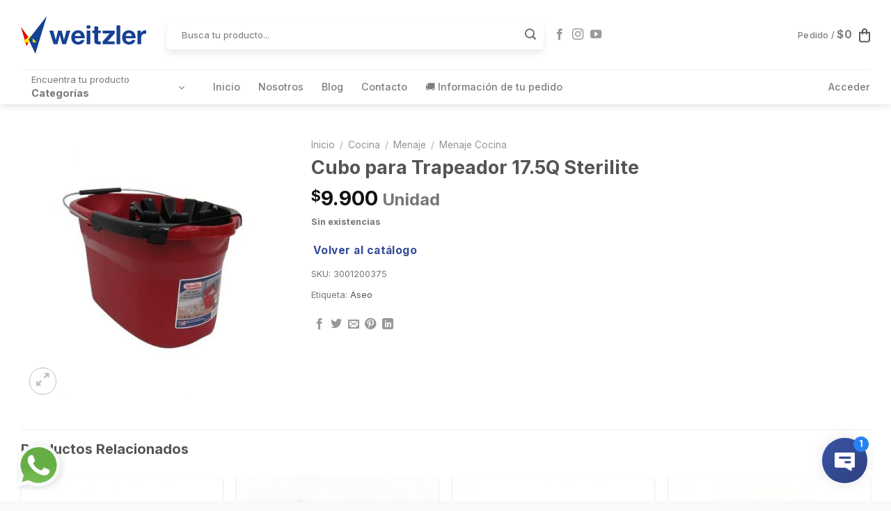

--- FILE ---
content_type: text/html; charset=UTF-8
request_url: https://www.weitzler.cl/producto/cubo-para-trapeador-17-5q-sterilite/
body_size: 35921
content:
<!DOCTYPE html>
<!--[if IE 9 ]> <html lang="es" class="ie9 loading-site no-js"> <![endif]-->
<!--[if IE 8 ]> <html lang="es" class="ie8 loading-site no-js"> <![endif]-->
<!--[if (gte IE 9)|!(IE)]><!--><html lang="es" class="loading-site no-js"> <!--<![endif]-->
<head><meta charset="UTF-8" /><script>if(navigator.userAgent.match(/MSIE|Internet Explorer/i)||navigator.userAgent.match(/Trident\/7\..*?rv:11/i)){var href=document.location.href;if(!href.match(/[?&]nowprocket/)){if(href.indexOf("?")==-1){if(href.indexOf("#")==-1){document.location.href=href+"?nowprocket=1"}else{document.location.href=href.replace("#","?nowprocket=1#")}}else{if(href.indexOf("#")==-1){document.location.href=href+"&nowprocket=1"}else{document.location.href=href.replace("#","&nowprocket=1#")}}}}</script><script>class RocketLazyLoadScripts{constructor(){this.triggerEvents=["keydown","mousedown","mousemove","touchmove","touchstart","touchend","wheel"],this.userEventHandler=this._triggerListener.bind(this),this.touchStartHandler=this._onTouchStart.bind(this),this.touchMoveHandler=this._onTouchMove.bind(this),this.touchEndHandler=this._onTouchEnd.bind(this),this.clickHandler=this._onClick.bind(this),this.interceptedClicks=[],window.addEventListener("pageshow",(e=>{this.persisted=e.persisted})),window.addEventListener("DOMContentLoaded",(()=>{this._preconnect3rdParties()})),this.delayedScripts={normal:[],async:[],defer:[]},this.allJQueries=[]}_addUserInteractionListener(e){document.hidden?e._triggerListener():(this.triggerEvents.forEach((t=>window.addEventListener(t,e.userEventHandler,{passive:!0}))),window.addEventListener("touchstart",e.touchStartHandler,{passive:!0}),window.addEventListener("mousedown",e.touchStartHandler),document.addEventListener("visibilitychange",e.userEventHandler))}_removeUserInteractionListener(){this.triggerEvents.forEach((e=>window.removeEventListener(e,this.userEventHandler,{passive:!0}))),document.removeEventListener("visibilitychange",this.userEventHandler)}_onTouchStart(e){"HTML"!==e.target.tagName&&(window.addEventListener("touchend",this.touchEndHandler),window.addEventListener("mouseup",this.touchEndHandler),window.addEventListener("touchmove",this.touchMoveHandler,{passive:!0}),window.addEventListener("mousemove",this.touchMoveHandler),e.target.addEventListener("click",this.clickHandler),this._renameDOMAttribute(e.target,"onclick","rocket-onclick"))}_onTouchMove(e){window.removeEventListener("touchend",this.touchEndHandler),window.removeEventListener("mouseup",this.touchEndHandler),window.removeEventListener("touchmove",this.touchMoveHandler,{passive:!0}),window.removeEventListener("mousemove",this.touchMoveHandler),e.target.removeEventListener("click",this.clickHandler),this._renameDOMAttribute(e.target,"rocket-onclick","onclick")}_onTouchEnd(e){window.removeEventListener("touchend",this.touchEndHandler),window.removeEventListener("mouseup",this.touchEndHandler),window.removeEventListener("touchmove",this.touchMoveHandler,{passive:!0}),window.removeEventListener("mousemove",this.touchMoveHandler)}_onClick(e){e.target.removeEventListener("click",this.clickHandler),this._renameDOMAttribute(e.target,"rocket-onclick","onclick"),this.interceptedClicks.push(e),e.preventDefault(),e.stopPropagation(),e.stopImmediatePropagation()}_replayClicks(){window.removeEventListener("touchstart",this.touchStartHandler,{passive:!0}),window.removeEventListener("mousedown",this.touchStartHandler),this.interceptedClicks.forEach((e=>{e.target.dispatchEvent(new MouseEvent("click",{view:e.view,bubbles:!0,cancelable:!0}))}))}_renameDOMAttribute(e,t,n){e.hasAttribute&&e.hasAttribute(t)&&(event.target.setAttribute(n,event.target.getAttribute(t)),event.target.removeAttribute(t))}_triggerListener(){this._removeUserInteractionListener(this),"loading"===document.readyState?document.addEventListener("DOMContentLoaded",this._loadEverythingNow.bind(this)):this._loadEverythingNow()}_preconnect3rdParties(){let e=[];document.querySelectorAll("script[type=rocketlazyloadscript]").forEach((t=>{if(t.hasAttribute("src")){const n=new URL(t.src).origin;n!==location.origin&&e.push({src:n,crossOrigin:t.crossOrigin||"module"===t.getAttribute("data-rocket-type")})}})),e=[...new Map(e.map((e=>[JSON.stringify(e),e]))).values()],this._batchInjectResourceHints(e,"preconnect")}async _loadEverythingNow(){this.lastBreath=Date.now(),this._delayEventListeners(),this._delayJQueryReady(this),this._handleDocumentWrite(),this._registerAllDelayedScripts(),this._preloadAllScripts(),await this._loadScriptsFromList(this.delayedScripts.normal),await this._loadScriptsFromList(this.delayedScripts.defer),await this._loadScriptsFromList(this.delayedScripts.async);try{await this._triggerDOMContentLoaded(),await this._triggerWindowLoad()}catch(e){}window.dispatchEvent(new Event("rocket-allScriptsLoaded")),this._replayClicks()}_registerAllDelayedScripts(){document.querySelectorAll("script[type=rocketlazyloadscript]").forEach((e=>{e.hasAttribute("src")?e.hasAttribute("async")&&!1!==e.async?this.delayedScripts.async.push(e):e.hasAttribute("defer")&&!1!==e.defer||"module"===e.getAttribute("data-rocket-type")?this.delayedScripts.defer.push(e):this.delayedScripts.normal.push(e):this.delayedScripts.normal.push(e)}))}async _transformScript(e){return await this._littleBreath(),new Promise((t=>{const n=document.createElement("script");[...e.attributes].forEach((e=>{let t=e.nodeName;"type"!==t&&("data-rocket-type"===t&&(t="type"),n.setAttribute(t,e.nodeValue))})),e.hasAttribute("src")?(n.addEventListener("load",t),n.addEventListener("error",t)):(n.text=e.text,t());try{e.parentNode.replaceChild(n,e)}catch(e){t()}}))}async _loadScriptsFromList(e){const t=e.shift();return t?(await this._transformScript(t),this._loadScriptsFromList(e)):Promise.resolve()}_preloadAllScripts(){this._batchInjectResourceHints([...this.delayedScripts.normal,...this.delayedScripts.defer,...this.delayedScripts.async],"preload")}_batchInjectResourceHints(e,t){var n=document.createDocumentFragment();e.forEach((e=>{if(e.src){const i=document.createElement("link");i.href=e.src,i.rel=t,"preconnect"!==t&&(i.as="script"),e.getAttribute&&"module"===e.getAttribute("data-rocket-type")&&(i.crossOrigin=!0),e.crossOrigin&&(i.crossOrigin=e.crossOrigin),n.appendChild(i)}})),document.head.appendChild(n)}_delayEventListeners(){let e={};function t(t,n){!function(t){function n(n){return e[t].eventsToRewrite.indexOf(n)>=0?"rocket-"+n:n}e[t]||(e[t]={originalFunctions:{add:t.addEventListener,remove:t.removeEventListener},eventsToRewrite:[]},t.addEventListener=function(){arguments[0]=n(arguments[0]),e[t].originalFunctions.add.apply(t,arguments)},t.removeEventListener=function(){arguments[0]=n(arguments[0]),e[t].originalFunctions.remove.apply(t,arguments)})}(t),e[t].eventsToRewrite.push(n)}function n(e,t){let n=e[t];Object.defineProperty(e,t,{get:()=>n||function(){},set(i){e["rocket"+t]=n=i}})}t(document,"DOMContentLoaded"),t(window,"DOMContentLoaded"),t(window,"load"),t(window,"pageshow"),t(document,"readystatechange"),n(document,"onreadystatechange"),n(window,"onload"),n(window,"onpageshow")}_delayJQueryReady(e){let t=window.jQuery;Object.defineProperty(window,"jQuery",{get:()=>t,set(n){if(n&&n.fn&&!e.allJQueries.includes(n)){n.fn.ready=n.fn.init.prototype.ready=function(t){e.domReadyFired?t.bind(document)(n):document.addEventListener("rocket-DOMContentLoaded",(()=>t.bind(document)(n)))};const t=n.fn.on;n.fn.on=n.fn.init.prototype.on=function(){if(this[0]===window){function e(e){return e.split(" ").map((e=>"load"===e||0===e.indexOf("load.")?"rocket-jquery-load":e)).join(" ")}"string"==typeof arguments[0]||arguments[0]instanceof String?arguments[0]=e(arguments[0]):"object"==typeof arguments[0]&&Object.keys(arguments[0]).forEach((t=>{delete Object.assign(arguments[0],{[e(t)]:arguments[0][t]})[t]}))}return t.apply(this,arguments),this},e.allJQueries.push(n)}t=n}})}async _triggerDOMContentLoaded(){this.domReadyFired=!0,await this._littleBreath(),document.dispatchEvent(new Event("rocket-DOMContentLoaded")),await this._littleBreath(),window.dispatchEvent(new Event("rocket-DOMContentLoaded")),await this._littleBreath(),document.dispatchEvent(new Event("rocket-readystatechange")),await this._littleBreath(),document.rocketonreadystatechange&&document.rocketonreadystatechange()}async _triggerWindowLoad(){await this._littleBreath(),window.dispatchEvent(new Event("rocket-load")),await this._littleBreath(),window.rocketonload&&window.rocketonload(),await this._littleBreath(),this.allJQueries.forEach((e=>e(window).trigger("rocket-jquery-load"))),await this._littleBreath();const e=new Event("rocket-pageshow");e.persisted=this.persisted,window.dispatchEvent(e),await this._littleBreath(),window.rocketonpageshow&&window.rocketonpageshow({persisted:this.persisted})}_handleDocumentWrite(){const e=new Map;document.write=document.writeln=function(t){const n=document.currentScript,i=document.createRange(),r=n.parentElement;let o=e.get(n);void 0===o&&(o=n.nextSibling,e.set(n,o));const s=document.createDocumentFragment();i.setStart(s,0),s.appendChild(i.createContextualFragment(t)),r.insertBefore(s,o)}}async _littleBreath(){Date.now()-this.lastBreath>45&&(await this._requestAnimFrame(),this.lastBreath=Date.now())}async _requestAnimFrame(){return document.hidden?new Promise((e=>setTimeout(e))):new Promise((e=>requestAnimationFrame(e)))}static run(){const e=new RocketLazyLoadScripts;e._addUserInteractionListener(e)}}RocketLazyLoadScripts.run();</script>
	
	<link rel="profile" href="https://gmpg.org/xfn/11" />
	<link rel="pingback" href="https://www.weitzler.cl/bitobee/xmlrpc.php" />

	<script type="rocketlazyloadscript">(function(html){html.className = html.className.replace(/\bno-js\b/,'js')})(document.documentElement);</script>
<title>Cubo para Trapeador 17.5Q Sterilite &#8211; Weitzler</title>
<meta name='robots' content='max-image-preview:large' />

<!-- Google Tag Manager for WordPress by gtm4wp.com -->
<script data-cfasync="false" data-pagespeed-no-defer>
	var gtm4wp_datalayer_name = "dataLayer";
	var dataLayer = dataLayer || [];
	const gtm4wp_use_sku_instead = 1;
	const gtm4wp_currency = 'CLP';
	const gtm4wp_product_per_impression = 10;
	const gtm4wp_clear_ecommerce = false;
	const gtm4wp_datalayer_max_timeout = 2000;
</script>
<!-- End Google Tag Manager for WordPress by gtm4wp.com --><meta name="viewport" content="width=device-width, initial-scale=1, maximum-scale=1" /><link rel='dns-prefetch' href='//cdn.jsdelivr.net' />
<link rel='dns-prefetch' href='//fonts.googleapis.com' />
<link rel="alternate" type="application/rss+xml" title="Weitzler &raquo; Feed" href="https://www.weitzler.cl/feed/" />
<link rel="alternate" type="application/rss+xml" title="Weitzler &raquo; Feed de los comentarios" href="https://www.weitzler.cl/comments/feed/" />
<link rel="alternate" title="oEmbed (JSON)" type="application/json+oembed" href="https://www.weitzler.cl/wp-json/oembed/1.0/embed?url=https%3A%2F%2Fwww.weitzler.cl%2Fproducto%2Fcubo-para-trapeador-17-5q-sterilite%2F" />
<link rel="alternate" title="oEmbed (XML)" type="text/xml+oembed" href="https://www.weitzler.cl/wp-json/oembed/1.0/embed?url=https%3A%2F%2Fwww.weitzler.cl%2Fproducto%2Fcubo-para-trapeador-17-5q-sterilite%2F&#038;format=xml" />
<link rel="prefetch" href="https://www.weitzler.cl/bitobee/wp-content/themes/flatsome/assets/js/chunk.countup.fe2c1016.js" />
<link rel="prefetch" href="https://www.weitzler.cl/bitobee/wp-content/themes/flatsome/assets/js/chunk.sticky-sidebar.a58a6557.js" />
<link rel="prefetch" href="https://www.weitzler.cl/bitobee/wp-content/themes/flatsome/assets/js/chunk.tooltips.29144c1c.js" />
<link rel="prefetch" href="https://www.weitzler.cl/bitobee/wp-content/themes/flatsome/assets/js/chunk.vendors-popups.947eca5c.js" />
<link rel="prefetch" href="https://www.weitzler.cl/bitobee/wp-content/themes/flatsome/assets/js/chunk.vendors-slider.f0d2cbc9.js" />
<style id='wp-img-auto-sizes-contain-inline-css' type='text/css'>
img:is([sizes=auto i],[sizes^="auto," i]){contain-intrinsic-size:3000px 1500px}
/*# sourceURL=wp-img-auto-sizes-contain-inline-css */
</style>
<style id='wp-emoji-styles-inline-css' type='text/css'>

	img.wp-smiley, img.emoji {
		display: inline !important;
		border: none !important;
		box-shadow: none !important;
		height: 1em !important;
		width: 1em !important;
		margin: 0 0.07em !important;
		vertical-align: -0.1em !important;
		background: none !important;
		padding: 0 !important;
	}
/*# sourceURL=wp-emoji-styles-inline-css */
</style>
<style id='wp-block-library-inline-css' type='text/css'>
:root{--wp-block-synced-color:#7a00df;--wp-block-synced-color--rgb:122,0,223;--wp-bound-block-color:var(--wp-block-synced-color);--wp-editor-canvas-background:#ddd;--wp-admin-theme-color:#007cba;--wp-admin-theme-color--rgb:0,124,186;--wp-admin-theme-color-darker-10:#006ba1;--wp-admin-theme-color-darker-10--rgb:0,107,160.5;--wp-admin-theme-color-darker-20:#005a87;--wp-admin-theme-color-darker-20--rgb:0,90,135;--wp-admin-border-width-focus:2px}@media (min-resolution:192dpi){:root{--wp-admin-border-width-focus:1.5px}}.wp-element-button{cursor:pointer}:root .has-very-light-gray-background-color{background-color:#eee}:root .has-very-dark-gray-background-color{background-color:#313131}:root .has-very-light-gray-color{color:#eee}:root .has-very-dark-gray-color{color:#313131}:root .has-vivid-green-cyan-to-vivid-cyan-blue-gradient-background{background:linear-gradient(135deg,#00d084,#0693e3)}:root .has-purple-crush-gradient-background{background:linear-gradient(135deg,#34e2e4,#4721fb 50%,#ab1dfe)}:root .has-hazy-dawn-gradient-background{background:linear-gradient(135deg,#faaca8,#dad0ec)}:root .has-subdued-olive-gradient-background{background:linear-gradient(135deg,#fafae1,#67a671)}:root .has-atomic-cream-gradient-background{background:linear-gradient(135deg,#fdd79a,#004a59)}:root .has-nightshade-gradient-background{background:linear-gradient(135deg,#330968,#31cdcf)}:root .has-midnight-gradient-background{background:linear-gradient(135deg,#020381,#2874fc)}:root{--wp--preset--font-size--normal:16px;--wp--preset--font-size--huge:42px}.has-regular-font-size{font-size:1em}.has-larger-font-size{font-size:2.625em}.has-normal-font-size{font-size:var(--wp--preset--font-size--normal)}.has-huge-font-size{font-size:var(--wp--preset--font-size--huge)}.has-text-align-center{text-align:center}.has-text-align-left{text-align:left}.has-text-align-right{text-align:right}.has-fit-text{white-space:nowrap!important}#end-resizable-editor-section{display:none}.aligncenter{clear:both}.items-justified-left{justify-content:flex-start}.items-justified-center{justify-content:center}.items-justified-right{justify-content:flex-end}.items-justified-space-between{justify-content:space-between}.screen-reader-text{border:0;clip-path:inset(50%);height:1px;margin:-1px;overflow:hidden;padding:0;position:absolute;width:1px;word-wrap:normal!important}.screen-reader-text:focus{background-color:#ddd;clip-path:none;color:#444;display:block;font-size:1em;height:auto;left:5px;line-height:normal;padding:15px 23px 14px;text-decoration:none;top:5px;width:auto;z-index:100000}html :where(.has-border-color){border-style:solid}html :where([style*=border-top-color]){border-top-style:solid}html :where([style*=border-right-color]){border-right-style:solid}html :where([style*=border-bottom-color]){border-bottom-style:solid}html :where([style*=border-left-color]){border-left-style:solid}html :where([style*=border-width]){border-style:solid}html :where([style*=border-top-width]){border-top-style:solid}html :where([style*=border-right-width]){border-right-style:solid}html :where([style*=border-bottom-width]){border-bottom-style:solid}html :where([style*=border-left-width]){border-left-style:solid}html :where(img[class*=wp-image-]){height:auto;max-width:100%}:where(figure){margin:0 0 1em}html :where(.is-position-sticky){--wp-admin--admin-bar--position-offset:var(--wp-admin--admin-bar--height,0px)}@media screen and (max-width:600px){html :where(.is-position-sticky){--wp-admin--admin-bar--position-offset:0px}}

/*# sourceURL=wp-block-library-inline-css */
</style><link data-minify="1" rel='stylesheet' id='wc-blocks-style-css' href='https://www.weitzler.cl/bitobee/wp-content/cache/min/1/bitobee/wp-content/plugins/woocommerce/assets/client/blocks/wc-blocks.css?ver=1768054638' type='text/css' media='all' />
<style id='global-styles-inline-css' type='text/css'>
:root{--wp--preset--aspect-ratio--square: 1;--wp--preset--aspect-ratio--4-3: 4/3;--wp--preset--aspect-ratio--3-4: 3/4;--wp--preset--aspect-ratio--3-2: 3/2;--wp--preset--aspect-ratio--2-3: 2/3;--wp--preset--aspect-ratio--16-9: 16/9;--wp--preset--aspect-ratio--9-16: 9/16;--wp--preset--color--black: #000000;--wp--preset--color--cyan-bluish-gray: #abb8c3;--wp--preset--color--white: #ffffff;--wp--preset--color--pale-pink: #f78da7;--wp--preset--color--vivid-red: #cf2e2e;--wp--preset--color--luminous-vivid-orange: #ff6900;--wp--preset--color--luminous-vivid-amber: #fcb900;--wp--preset--color--light-green-cyan: #7bdcb5;--wp--preset--color--vivid-green-cyan: #00d084;--wp--preset--color--pale-cyan-blue: #8ed1fc;--wp--preset--color--vivid-cyan-blue: #0693e3;--wp--preset--color--vivid-purple: #9b51e0;--wp--preset--gradient--vivid-cyan-blue-to-vivid-purple: linear-gradient(135deg,rgb(6,147,227) 0%,rgb(155,81,224) 100%);--wp--preset--gradient--light-green-cyan-to-vivid-green-cyan: linear-gradient(135deg,rgb(122,220,180) 0%,rgb(0,208,130) 100%);--wp--preset--gradient--luminous-vivid-amber-to-luminous-vivid-orange: linear-gradient(135deg,rgb(252,185,0) 0%,rgb(255,105,0) 100%);--wp--preset--gradient--luminous-vivid-orange-to-vivid-red: linear-gradient(135deg,rgb(255,105,0) 0%,rgb(207,46,46) 100%);--wp--preset--gradient--very-light-gray-to-cyan-bluish-gray: linear-gradient(135deg,rgb(238,238,238) 0%,rgb(169,184,195) 100%);--wp--preset--gradient--cool-to-warm-spectrum: linear-gradient(135deg,rgb(74,234,220) 0%,rgb(151,120,209) 20%,rgb(207,42,186) 40%,rgb(238,44,130) 60%,rgb(251,105,98) 80%,rgb(254,248,76) 100%);--wp--preset--gradient--blush-light-purple: linear-gradient(135deg,rgb(255,206,236) 0%,rgb(152,150,240) 100%);--wp--preset--gradient--blush-bordeaux: linear-gradient(135deg,rgb(254,205,165) 0%,rgb(254,45,45) 50%,rgb(107,0,62) 100%);--wp--preset--gradient--luminous-dusk: linear-gradient(135deg,rgb(255,203,112) 0%,rgb(199,81,192) 50%,rgb(65,88,208) 100%);--wp--preset--gradient--pale-ocean: linear-gradient(135deg,rgb(255,245,203) 0%,rgb(182,227,212) 50%,rgb(51,167,181) 100%);--wp--preset--gradient--electric-grass: linear-gradient(135deg,rgb(202,248,128) 0%,rgb(113,206,126) 100%);--wp--preset--gradient--midnight: linear-gradient(135deg,rgb(2,3,129) 0%,rgb(40,116,252) 100%);--wp--preset--font-size--small: 13px;--wp--preset--font-size--medium: 20px;--wp--preset--font-size--large: 36px;--wp--preset--font-size--x-large: 42px;--wp--preset--spacing--20: 0.44rem;--wp--preset--spacing--30: 0.67rem;--wp--preset--spacing--40: 1rem;--wp--preset--spacing--50: 1.5rem;--wp--preset--spacing--60: 2.25rem;--wp--preset--spacing--70: 3.38rem;--wp--preset--spacing--80: 5.06rem;--wp--preset--shadow--natural: 6px 6px 9px rgba(0, 0, 0, 0.2);--wp--preset--shadow--deep: 12px 12px 50px rgba(0, 0, 0, 0.4);--wp--preset--shadow--sharp: 6px 6px 0px rgba(0, 0, 0, 0.2);--wp--preset--shadow--outlined: 6px 6px 0px -3px rgb(255, 255, 255), 6px 6px rgb(0, 0, 0);--wp--preset--shadow--crisp: 6px 6px 0px rgb(0, 0, 0);}:where(.is-layout-flex){gap: 0.5em;}:where(.is-layout-grid){gap: 0.5em;}body .is-layout-flex{display: flex;}.is-layout-flex{flex-wrap: wrap;align-items: center;}.is-layout-flex > :is(*, div){margin: 0;}body .is-layout-grid{display: grid;}.is-layout-grid > :is(*, div){margin: 0;}:where(.wp-block-columns.is-layout-flex){gap: 2em;}:where(.wp-block-columns.is-layout-grid){gap: 2em;}:where(.wp-block-post-template.is-layout-flex){gap: 1.25em;}:where(.wp-block-post-template.is-layout-grid){gap: 1.25em;}.has-black-color{color: var(--wp--preset--color--black) !important;}.has-cyan-bluish-gray-color{color: var(--wp--preset--color--cyan-bluish-gray) !important;}.has-white-color{color: var(--wp--preset--color--white) !important;}.has-pale-pink-color{color: var(--wp--preset--color--pale-pink) !important;}.has-vivid-red-color{color: var(--wp--preset--color--vivid-red) !important;}.has-luminous-vivid-orange-color{color: var(--wp--preset--color--luminous-vivid-orange) !important;}.has-luminous-vivid-amber-color{color: var(--wp--preset--color--luminous-vivid-amber) !important;}.has-light-green-cyan-color{color: var(--wp--preset--color--light-green-cyan) !important;}.has-vivid-green-cyan-color{color: var(--wp--preset--color--vivid-green-cyan) !important;}.has-pale-cyan-blue-color{color: var(--wp--preset--color--pale-cyan-blue) !important;}.has-vivid-cyan-blue-color{color: var(--wp--preset--color--vivid-cyan-blue) !important;}.has-vivid-purple-color{color: var(--wp--preset--color--vivid-purple) !important;}.has-black-background-color{background-color: var(--wp--preset--color--black) !important;}.has-cyan-bluish-gray-background-color{background-color: var(--wp--preset--color--cyan-bluish-gray) !important;}.has-white-background-color{background-color: var(--wp--preset--color--white) !important;}.has-pale-pink-background-color{background-color: var(--wp--preset--color--pale-pink) !important;}.has-vivid-red-background-color{background-color: var(--wp--preset--color--vivid-red) !important;}.has-luminous-vivid-orange-background-color{background-color: var(--wp--preset--color--luminous-vivid-orange) !important;}.has-luminous-vivid-amber-background-color{background-color: var(--wp--preset--color--luminous-vivid-amber) !important;}.has-light-green-cyan-background-color{background-color: var(--wp--preset--color--light-green-cyan) !important;}.has-vivid-green-cyan-background-color{background-color: var(--wp--preset--color--vivid-green-cyan) !important;}.has-pale-cyan-blue-background-color{background-color: var(--wp--preset--color--pale-cyan-blue) !important;}.has-vivid-cyan-blue-background-color{background-color: var(--wp--preset--color--vivid-cyan-blue) !important;}.has-vivid-purple-background-color{background-color: var(--wp--preset--color--vivid-purple) !important;}.has-black-border-color{border-color: var(--wp--preset--color--black) !important;}.has-cyan-bluish-gray-border-color{border-color: var(--wp--preset--color--cyan-bluish-gray) !important;}.has-white-border-color{border-color: var(--wp--preset--color--white) !important;}.has-pale-pink-border-color{border-color: var(--wp--preset--color--pale-pink) !important;}.has-vivid-red-border-color{border-color: var(--wp--preset--color--vivid-red) !important;}.has-luminous-vivid-orange-border-color{border-color: var(--wp--preset--color--luminous-vivid-orange) !important;}.has-luminous-vivid-amber-border-color{border-color: var(--wp--preset--color--luminous-vivid-amber) !important;}.has-light-green-cyan-border-color{border-color: var(--wp--preset--color--light-green-cyan) !important;}.has-vivid-green-cyan-border-color{border-color: var(--wp--preset--color--vivid-green-cyan) !important;}.has-pale-cyan-blue-border-color{border-color: var(--wp--preset--color--pale-cyan-blue) !important;}.has-vivid-cyan-blue-border-color{border-color: var(--wp--preset--color--vivid-cyan-blue) !important;}.has-vivid-purple-border-color{border-color: var(--wp--preset--color--vivid-purple) !important;}.has-vivid-cyan-blue-to-vivid-purple-gradient-background{background: var(--wp--preset--gradient--vivid-cyan-blue-to-vivid-purple) !important;}.has-light-green-cyan-to-vivid-green-cyan-gradient-background{background: var(--wp--preset--gradient--light-green-cyan-to-vivid-green-cyan) !important;}.has-luminous-vivid-amber-to-luminous-vivid-orange-gradient-background{background: var(--wp--preset--gradient--luminous-vivid-amber-to-luminous-vivid-orange) !important;}.has-luminous-vivid-orange-to-vivid-red-gradient-background{background: var(--wp--preset--gradient--luminous-vivid-orange-to-vivid-red) !important;}.has-very-light-gray-to-cyan-bluish-gray-gradient-background{background: var(--wp--preset--gradient--very-light-gray-to-cyan-bluish-gray) !important;}.has-cool-to-warm-spectrum-gradient-background{background: var(--wp--preset--gradient--cool-to-warm-spectrum) !important;}.has-blush-light-purple-gradient-background{background: var(--wp--preset--gradient--blush-light-purple) !important;}.has-blush-bordeaux-gradient-background{background: var(--wp--preset--gradient--blush-bordeaux) !important;}.has-luminous-dusk-gradient-background{background: var(--wp--preset--gradient--luminous-dusk) !important;}.has-pale-ocean-gradient-background{background: var(--wp--preset--gradient--pale-ocean) !important;}.has-electric-grass-gradient-background{background: var(--wp--preset--gradient--electric-grass) !important;}.has-midnight-gradient-background{background: var(--wp--preset--gradient--midnight) !important;}.has-small-font-size{font-size: var(--wp--preset--font-size--small) !important;}.has-medium-font-size{font-size: var(--wp--preset--font-size--medium) !important;}.has-large-font-size{font-size: var(--wp--preset--font-size--large) !important;}.has-x-large-font-size{font-size: var(--wp--preset--font-size--x-large) !important;}
/*# sourceURL=global-styles-inline-css */
</style>

<style id='classic-theme-styles-inline-css' type='text/css'>
/*! This file is auto-generated */
.wp-block-button__link{color:#fff;background-color:#32373c;border-radius:9999px;box-shadow:none;text-decoration:none;padding:calc(.667em + 2px) calc(1.333em + 2px);font-size:1.125em}.wp-block-file__button{background:#32373c;color:#fff;text-decoration:none}
/*# sourceURL=/wp-includes/css/classic-themes.min.css */
</style>
<link data-minify="1" rel='stylesheet' id='contact-form-7-css' href='https://www.weitzler.cl/bitobee/wp-content/cache/min/1/bitobee/wp-content/plugins/contact-form-7/includes/css/styles.css?ver=1752509735' type='text/css' media='all' />
<link data-minify="1" rel='stylesheet' id='jquery-ui-datepicker-css' href='https://www.weitzler.cl/bitobee/wp-content/cache/min/1/bitobee/wp-content/plugins/doppler-form/public/css/vendor/jquery-ui.css?ver=1761329702' type='text/css' media='all' />
<link data-minify="1" rel='stylesheet' id='Doppler-css' href='https://www.weitzler.cl/bitobee/wp-content/cache/min/1/bitobee/wp-content/plugins/doppler-form/public/css/doppler-form-public.css?ver=1752509735' type='text/css' media='all' />
<link data-minify="1" rel='stylesheet' id='css-input-tel-css' href='https://www.weitzler.cl/bitobee/wp-content/cache/min/1/bitobee/wp-content/plugins/doppler-form/public/css/vendor/intlTelInput.css?ver=1761329702' type='text/css' media='all' />
<link data-minify="1" rel='stylesheet' id='tier-pricing-table-front-css-css' href='https://www.weitzler.cl/bitobee/wp-content/cache/min/1/bitobee/wp-content/plugins/tier-pricing-table/assets/frontend/main.css?ver=1752509735' type='text/css' media='all' />
<link rel='stylesheet' id='photoswipe-css' href='https://www.weitzler.cl/bitobee/wp-content/plugins/woocommerce/assets/css/photoswipe/photoswipe.min.css?ver=10.0.5' type='text/css' media='all' />
<link rel='stylesheet' id='photoswipe-default-skin-css' href='https://www.weitzler.cl/bitobee/wp-content/plugins/woocommerce/assets/css/photoswipe/default-skin/default-skin.min.css?ver=10.0.5' type='text/css' media='all' />
<style id='woocommerce-inline-inline-css' type='text/css'>
.woocommerce form .form-row .required { visibility: visible; }
/*# sourceURL=woocommerce-inline-inline-css */
</style>
<link data-minify="1" rel='stylesheet' id='brands-styles-css' href='https://www.weitzler.cl/bitobee/wp-content/cache/min/1/bitobee/wp-content/plugins/woocommerce/assets/css/brands.css?ver=1768054638' type='text/css' media='all' />
<link data-minify="1" rel='stylesheet' id='flatsome-swatches-frontend-css' href='https://www.weitzler.cl/bitobee/wp-content/cache/min/1/bitobee/wp-content/themes/flatsome/assets/css/extensions/flatsome-swatches-frontend.css?ver=1752509735' type='text/css' media='all' />
<link data-minify="1" rel='stylesheet' id='wc-bundle-style-css' href='https://www.weitzler.cl/bitobee/wp-content/cache/min/1/bitobee/wp-content/plugins/woocommerce-product-bundles/assets/css/frontend/woocommerce.css?ver=1752509735' type='text/css' media='all' />
<link data-minify="1" rel='stylesheet' id='flatsome-main-css' href='https://www.weitzler.cl/bitobee/wp-content/cache/min/1/bitobee/wp-content/themes/flatsome/assets/css/flatsome.css?ver=1752509735' type='text/css' media='all' />
<style id='flatsome-main-inline-css' type='text/css'>
@font-face {
				font-family: "fl-icons";
				font-display: block;
				src: url(https://www.weitzler.cl/bitobee/wp-content/themes/flatsome/assets/css/icons/fl-icons.eot?v=3.15.5);
				src:
					url(https://www.weitzler.cl/bitobee/wp-content/themes/flatsome/assets/css/icons/fl-icons.eot#iefix?v=3.15.5) format("embedded-opentype"),
					url(https://www.weitzler.cl/bitobee/wp-content/themes/flatsome/assets/css/icons/fl-icons.woff2?v=3.15.5) format("woff2"),
					url(https://www.weitzler.cl/bitobee/wp-content/themes/flatsome/assets/css/icons/fl-icons.ttf?v=3.15.5) format("truetype"),
					url(https://www.weitzler.cl/bitobee/wp-content/themes/flatsome/assets/css/icons/fl-icons.woff?v=3.15.5) format("woff"),
					url(https://www.weitzler.cl/bitobee/wp-content/themes/flatsome/assets/css/icons/fl-icons.svg?v=3.15.5#fl-icons) format("svg");
			}
/*# sourceURL=flatsome-main-inline-css */
</style>
<link data-minify="1" rel='stylesheet' id='flatsome-shop-css' href='https://www.weitzler.cl/bitobee/wp-content/cache/min/1/bitobee/wp-content/themes/flatsome/assets/css/flatsome-shop.css?ver=1752509735' type='text/css' media='all' />
<link rel='stylesheet' id='flatsome-style-css' href='https://www.weitzler.cl/bitobee/wp-content/themes/flatsome-child/style.css?ver=3.0' type='text/css' media='all' />
<link data-minify="1" rel='stylesheet' id='wc-bundle-css-css' href='https://www.weitzler.cl/bitobee/wp-content/cache/min/1/bitobee/wp-content/plugins/woocommerce-product-bundles/assets/css/frontend/single-product.css?ver=1752509735' type='text/css' media='all' />
<link rel='stylesheet' id='flatsome-googlefonts-css' href='//fonts.googleapis.com/css?family=Inter%3Aregular%2C700%2Cregular%2C500%7CDancing+Script%3Aregular%2C400&#038;display=swap&#038;ver=3.9' type='text/css' media='all' />
<script type="text/template" id="tmpl-variation-template">
	<div class="woocommerce-variation-description">{{{ data.variation.variation_description }}}</div>
	<div class="woocommerce-variation-price">{{{ data.variation.price_html }}}</div>
	<div class="woocommerce-variation-availability">{{{ data.variation.availability_html }}}</div>
</script>
<script type="text/template" id="tmpl-unavailable-variation-template">
	<p role="alert">Lo siento, este producto no está disponible. Por favor, elige otra combinación.</p>
</script>
<script type="text/javascript" src="https://www.weitzler.cl/bitobee/wp-includes/js/jquery/jquery.min.js?ver=3.7.1" id="jquery-core-js"></script>
<script type="rocketlazyloadscript" data-rocket-type="text/javascript" src="https://www.weitzler.cl/bitobee/wp-includes/js/jquery/jquery-migrate.min.js?ver=3.4.1" id="jquery-migrate-js" defer></script>
<script type="text/javascript" id="doppler-for-woocommerce-js-extra">
/* <![CDATA[ */
var dplrWooAjaxObj = {"ajaxurl":"https://www.weitzler.cl/bitobee/wp-admin/admin-ajax.php"};
//# sourceURL=doppler-for-woocommerce-js-extra
/* ]]> */
</script>
<script type="rocketlazyloadscript" data-minify="1" data-rocket-type="text/javascript" src="https://www.weitzler.cl/bitobee/wp-content/cache/min/1/bitobee/wp-content/plugins/doppler-for-woocommerce/public/js/doppler-for-woocommerce-public.js?ver=1752509735" id="doppler-for-woocommerce-js" defer></script>
<script type="text/javascript" src="https://www.weitzler.cl/bitobee/wp-includes/js/jquery/ui/core.min.js?ver=1.13.3" id="jquery-ui-core-js" defer></script>
<script type="text/javascript" id="Doppler-js-extra">
/* <![CDATA[ */
var dplr_obj_vars = {"ajax_url":"https://www.weitzler.cl/bitobee/wp-admin/admin-ajax.php"};
var errorMsg = {"err":"Formato Inv\u00e1lido."};
//# sourceURL=Doppler-js-extra
/* ]]> */
</script>
<script type="rocketlazyloadscript" data-minify="1" data-rocket-type="text/javascript" src="https://www.weitzler.cl/bitobee/wp-content/cache/min/1/bitobee/wp-content/plugins/doppler-form/public/js/doppler-form-public.js?ver=1752509735" id="Doppler-js" defer></script>
<script type="rocketlazyloadscript" data-rocket-type="text/javascript" src="https://www.weitzler.cl/bitobee/wp-content/plugins/doppler-form/public/js/vendor/intlTelInput.min.js?ver=18.2.1" id="js-input-tel-js" defer></script>
<script type="rocketlazyloadscript" data-minify="1" data-rocket-type="text/javascript" src="https://www.weitzler.cl/bitobee/wp-content/cache/min/1/bitobee/wp-content/plugins/doppler-form/public/js/vendor/datepickr.js?ver=1761329702" id="js-input-date-js" defer></script>
<script type="rocketlazyloadscript" data-rocket-type="text/javascript" src="https://www.weitzler.cl/bitobee/wp-includes/js/jquery/ui/tooltip.min.js?ver=1.13.3" id="jquery-ui-tooltip-js" defer></script>
<script type="text/javascript" id="tier-pricing-table-front-js-js-extra">
/* <![CDATA[ */
var tieredPricingTable = {"product_type":"simple","load_table_nonce":"f478a90a4e","settings":{"display":"yes","position_hook":"woocommerce_before_add_to_cart_button","head_quantity_text":"Cantidad","head_price_text":"Precio","quantity_type":"range","display_type":"table","selected_quantity_color":"#334b98","table_title":"","table_css_class":"","tooltip_size":"15","tooltip_border":"yes","show_discount_in_cart":"yes","summarize_variations":"no","tiered_price_at_catalog":"no","tiered_price_at_product_page":"no","tiered_price_at_catalog_for_variable":"no","tiered_price_at_catalog_cache_for_variable":"no","tiered_price_at_catalog_type":"range","lowest_prefix":"From","show_discount_column":"yes","clickable_table_rows":"no","show_total_price":"no","head_discount_text":"Descuento (%)"},"is_premium":"yes","currency_options":{"currency_symbol":"&#36;","decimal_separator":",","thousand_separator":".","decimals":2,"price_format":"%1$s%2$s","price_suffix":" Unidad"}};
//# sourceURL=tier-pricing-table-front-js-js-extra
/* ]]> */
</script>
<script type="rocketlazyloadscript" data-minify="1" data-rocket-type="text/javascript" src="https://www.weitzler.cl/bitobee/wp-content/cache/min/1/bitobee/wp-content/plugins/tier-pricing-table/assets/frontend/product-tier-pricing-table.js?ver=1752509736" id="tier-pricing-table-front-js-js" defer></script>
<script type="text/javascript" src="https://www.weitzler.cl/bitobee/wp-content/plugins/woocommerce/assets/js/jquery-blockui/jquery.blockUI.min.js?ver=2.7.0-wc.10.0.5" id="jquery-blockui-js" data-wp-strategy="defer"></script>
<script type="text/javascript" id="wc-add-to-cart-js-extra">
/* <![CDATA[ */
var wc_add_to_cart_params = {"ajax_url":"/bitobee/wp-admin/admin-ajax.php","wc_ajax_url":"/?wc-ajax=%%endpoint%%","i18n_view_cart":"Ver pedido","cart_url":"https://www.weitzler.cl/cart/","is_cart":"","cart_redirect_after_add":"no"};
//# sourceURL=wc-add-to-cart-js-extra
/* ]]> */
</script>
<script type="text/javascript" src="https://www.weitzler.cl/bitobee/wp-content/plugins/woocommerce/assets/js/frontend/add-to-cart.min.js?ver=10.0.5" id="wc-add-to-cart-js" defer="defer" data-wp-strategy="defer"></script>
<script type="rocketlazyloadscript" data-rocket-type="text/javascript" src="https://www.weitzler.cl/bitobee/wp-content/plugins/woocommerce/assets/js/photoswipe/photoswipe.min.js?ver=4.1.1-wc.10.0.5" id="photoswipe-js" defer="defer" data-wp-strategy="defer"></script>
<script type="rocketlazyloadscript" data-rocket-type="text/javascript" src="https://www.weitzler.cl/bitobee/wp-content/plugins/woocommerce/assets/js/photoswipe/photoswipe-ui-default.min.js?ver=4.1.1-wc.10.0.5" id="photoswipe-ui-default-js" defer="defer" data-wp-strategy="defer"></script>
<script type="text/javascript" id="wc-single-product-js-extra">
/* <![CDATA[ */
var wc_single_product_params = {"i18n_required_rating_text":"Por favor elige una puntuaci\u00f3n","i18n_rating_options":["1 de 5 estrellas","2 de 5 estrellas","3 de 5 estrellas","4 de 5 estrellas","5 de 5 estrellas"],"i18n_product_gallery_trigger_text":"Ver galer\u00eda de im\u00e1genes a pantalla completa","review_rating_required":"yes","flexslider":{"rtl":false,"animation":"slide","smoothHeight":true,"directionNav":false,"controlNav":"thumbnails","slideshow":false,"animationSpeed":500,"animationLoop":false,"allowOneSlide":false},"zoom_enabled":"","zoom_options":[],"photoswipe_enabled":"1","photoswipe_options":{"shareEl":false,"closeOnScroll":false,"history":false,"hideAnimationDuration":0,"showAnimationDuration":0},"flexslider_enabled":""};
//# sourceURL=wc-single-product-js-extra
/* ]]> */
</script>
<script type="rocketlazyloadscript" data-rocket-type="text/javascript" src="https://www.weitzler.cl/bitobee/wp-content/plugins/woocommerce/assets/js/frontend/single-product.min.js?ver=10.0.5" id="wc-single-product-js" defer="defer" data-wp-strategy="defer"></script>
<script type="text/javascript" src="https://www.weitzler.cl/bitobee/wp-content/plugins/woocommerce/assets/js/js-cookie/js.cookie.min.js?ver=2.1.4-wc.10.0.5" id="js-cookie-js" defer="defer" data-wp-strategy="defer"></script>
<script type="text/javascript" id="woocommerce-js-extra">
/* <![CDATA[ */
var woocommerce_params = {"ajax_url":"/bitobee/wp-admin/admin-ajax.php","wc_ajax_url":"/?wc-ajax=%%endpoint%%","i18n_password_show":"Mostrar contrase\u00f1a","i18n_password_hide":"Ocultar contrase\u00f1a"};
//# sourceURL=woocommerce-js-extra
/* ]]> */
</script>
<script type="rocketlazyloadscript" data-rocket-type="text/javascript" src="https://www.weitzler.cl/bitobee/wp-content/plugins/woocommerce/assets/js/frontend/woocommerce.min.js?ver=10.0.5" id="woocommerce-js" defer="defer" data-wp-strategy="defer"></script>
<script type="text/javascript" src="https://www.weitzler.cl/bitobee/wp-includes/js/underscore.min.js?ver=1.13.7" id="underscore-js" defer></script>
<script type="text/javascript" id="wp-util-js-extra">
/* <![CDATA[ */
var _wpUtilSettings = {"ajax":{"url":"/bitobee/wp-admin/admin-ajax.php"}};
//# sourceURL=wp-util-js-extra
/* ]]> */
</script>
<script type="text/javascript" src="https://www.weitzler.cl/bitobee/wp-includes/js/wp-util.min.js?ver=6.9" id="wp-util-js" defer></script>
<link rel="https://api.w.org/" href="https://www.weitzler.cl/wp-json/" /><link rel="alternate" title="JSON" type="application/json" href="https://www.weitzler.cl/wp-json/wp/v2/product/14842" /><link rel="EditURI" type="application/rsd+xml" title="RSD" href="https://www.weitzler.cl/bitobee/xmlrpc.php?rsd" />
<meta name="generator" content="WordPress 6.9" />
<meta name="generator" content="WooCommerce 10.0.5" />
<link rel="canonical" href="https://www.weitzler.cl/producto/cubo-para-trapeador-17-5q-sterilite/" />
<link rel='shortlink' href='https://www.weitzler.cl/?p=14842' />
<meta property="og:type" content="product" />
<meta property="og:title" content="Cubo para Trapeador 17.5Q Sterilite" />
<meta property="og:description" content="3001200375" />
<meta property="og:url" content="https://www.weitzler.cl/producto/cubo-para-trapeador-17-5q-sterilite/" />
<meta property="og:image" content="https://www.weitzler.cl/bitobee/wp-content/uploads/2022/08/3001200375.jpg" />
<meta property="og:price" content="9900" />
<meta property="og:currency" content="CLP" />
<script type="rocketlazyloadscript" data-minify="1" data-rocket-type="text/javascript" async="async" src="https://www.weitzler.cl/bitobee/wp-content/cache/min/1/public/dhtrack.js?ver=1752509737"></script>			<style>
				.price-rules-table tbody td {
					padding: 10px;
				}

				.price-rules-table th {
					padding-left: 10px;
				}
			</style>
			
<!-- Google Tag Manager for WordPress by gtm4wp.com -->
<!-- GTM Container placement set to automatic -->
<script data-cfasync="false" data-pagespeed-no-defer>
	var dataLayer_content = {"pagePostType":"product","pagePostType2":"single-product","pagePostAuthor":"nicolasw","customerTotalOrders":0,"customerTotalOrderValue":0,"customerFirstName":"","customerLastName":"","customerBillingFirstName":"","customerBillingLastName":"","customerBillingCompany":"","customerBillingAddress1":"","customerBillingAddress2":"","customerBillingCity":"","customerBillingState":"","customerBillingPostcode":"","customerBillingCountry":"","customerBillingEmail":"","customerBillingEmailHash":"","customerBillingPhone":"","customerShippingFirstName":"","customerShippingLastName":"","customerShippingCompany":"","customerShippingAddress1":"","customerShippingAddress2":"","customerShippingCity":"","customerShippingState":"","customerShippingPostcode":"","customerShippingCountry":"","cartContent":{"totals":{"applied_coupons":[],"discount_total":0,"subtotal":0,"total":0},"items":[]},"productRatingCounts":[],"productAverageRating":0,"productReviewCount":0,"productType":"simple","productIsVariable":0};
	dataLayer.push( dataLayer_content );
</script>
<script data-cfasync="false" data-pagespeed-no-defer>
(function(w,d,s,l,i){w[l]=w[l]||[];w[l].push({'gtm.start':
new Date().getTime(),event:'gtm.js'});var f=d.getElementsByTagName(s)[0],
j=d.createElement(s),dl=l!='dataLayer'?'&l='+l:'';j.async=true;j.src=
'//www.googletagmanager.com/gtm.js?id='+i+dl;f.parentNode.insertBefore(j,f);
})(window,document,'script','dataLayer','GTM-PL27P2TS');
</script>
<!-- End Google Tag Manager for WordPress by gtm4wp.com --><style>.woocommerce-product-gallery{ opacity: 1 !important; }</style><style>.bg{opacity: 0; transition: opacity 1s; -webkit-transition: opacity 1s;} .bg-loaded{opacity: 1;}</style><!--[if IE]><link rel="stylesheet" type="text/css" href="https://www.weitzler.cl/bitobee/wp-content/themes/flatsome/assets/css/ie-fallback.css"><script src="//cdnjs.cloudflare.com/ajax/libs/html5shiv/3.6.1/html5shiv.js"></script><script>var head = document.getElementsByTagName('head')[0],style = document.createElement('style');style.type = 'text/css';style.styleSheet.cssText = ':before,:after{content:none !important';head.appendChild(style);setTimeout(function(){head.removeChild(style);}, 0);</script><script src="https://www.weitzler.cl/bitobee/wp-content/themes/flatsome/assets/libs/ie-flexibility.js"></script><![endif]--><!-- Meta Pixel Code -->
<script>
!function(f,b,e,v,n,t,s)
{if(f.fbq)return;n=f.fbq=function(){n.callMethod?
n.callMethod.apply(n,arguments):n.queue.push(arguments)};
if(!f._fbq)f._fbq=n;n.push=n;n.loaded=!0;n.version='2.0';
n.queue=[];t=b.createElement(e);t.async=!0;
t.src=v;s=b.getElementsByTagName(e)[0];
s.parentNode.insertBefore(t,s)}(window, document,'script',
'https://connect.facebook.net/en_US/fbevents.js');
fbq('init', '604092690128001');
fbq('track', 'PageView');
</script>
<noscript><img height="1" width="1" style="display:none"
src="https://www.facebook.com/tr?id=604092690128001&ev=PageView&noscript=1"
/></noscript>
<!-- End Meta Pixel Code -->

<meta name="facebook-domain-verification" content="8u3rhay1hqkmvk9i8liy0utqhphvh4" />
	<noscript><style>.woocommerce-product-gallery{ opacity: 1 !important; }</style></noscript>
	<link rel="icon" href="https://www.weitzler.cl/bitobee/wp-content/uploads/2022/05/favicon-100x100.png" sizes="32x32" />
<link rel="icon" href="https://www.weitzler.cl/bitobee/wp-content/uploads/2022/05/favicon.png" sizes="192x192" />
<link rel="apple-touch-icon" href="https://www.weitzler.cl/bitobee/wp-content/uploads/2022/05/favicon.png" />
<meta name="msapplication-TileImage" content="https://www.weitzler.cl/bitobee/wp-content/uploads/2022/05/favicon.png" />
<style id="custom-css" type="text/css">:root {--primary-color: #334b98;}.container-width, .full-width .ubermenu-nav, .container, .row{max-width: 1250px}.row.row-collapse{max-width: 1220px}.row.row-small{max-width: 1242.5px}.row.row-large{max-width: 1280px}.sticky-add-to-cart--active, #wrapper,#main,#main.dark{background-color: #f9f9f9}.header-main{height: 100px}#logo img{max-height: 100px}#logo{width:180px;}#logo img{padding:5px 0;}.stuck #logo img{padding:5px 0;}.header-bottom{min-height: 50px}.header-top{min-height: 30px}.transparent .header-main{height: 90px}.transparent #logo img{max-height: 90px}.has-transparent + .page-title:first-of-type,.has-transparent + #main > .page-title,.has-transparent + #main > div > .page-title,.has-transparent + #main .page-header-wrapper:first-of-type .page-title{padding-top: 140px;}.header.show-on-scroll,.stuck .header-main{height:100px!important}.stuck #logo img{max-height: 100px!important}.search-form{ width: 60%;}.header-bg-color {background-color: #ffffff}.header-bottom {background-color: #ffffff}.header-main .nav > li > a{line-height: 16px }.stuck .header-main .nav > li > a{line-height: 50px }.header-bottom-nav > li > a{line-height: 16px }@media (max-width: 549px) {.header-main{height: 80px}#logo img{max-height: 80px}}.main-menu-overlay{background-color: #ffffff}.nav-dropdown{font-size:85%}/* Color */.accordion-title.active, .has-icon-bg .icon .icon-inner,.logo a, .primary.is-underline, .primary.is-link, .badge-outline .badge-inner, .nav-outline > li.active> a,.nav-outline >li.active > a, .cart-icon strong,[data-color='primary'], .is-outline.primary{color: #334b98;}/* Color !important */[data-text-color="primary"]{color: #334b98!important;}/* Background Color */[data-text-bg="primary"]{background-color: #334b98;}/* Background */.scroll-to-bullets a,.featured-title, .label-new.menu-item > a:after, .nav-pagination > li > .current,.nav-pagination > li > span:hover,.nav-pagination > li > a:hover,.has-hover:hover .badge-outline .badge-inner,button[type="submit"], .button.wc-forward:not(.checkout):not(.checkout-button), .button.submit-button, .button.primary:not(.is-outline),.featured-table .title,.is-outline:hover, .has-icon:hover .icon-label,.nav-dropdown-bold .nav-column li > a:hover, .nav-dropdown.nav-dropdown-bold > li > a:hover, .nav-dropdown-bold.dark .nav-column li > a:hover, .nav-dropdown.nav-dropdown-bold.dark > li > a:hover, .header-vertical-menu__opener ,.is-outline:hover, .tagcloud a:hover,.grid-tools a, input[type='submit']:not(.is-form), .box-badge:hover .box-text, input.button.alt,.nav-box > li > a:hover,.nav-box > li.active > a,.nav-pills > li.active > a ,.current-dropdown .cart-icon strong, .cart-icon:hover strong, .nav-line-bottom > li > a:before, .nav-line-grow > li > a:before, .nav-line > li > a:before,.banner, .header-top, .slider-nav-circle .flickity-prev-next-button:hover svg, .slider-nav-circle .flickity-prev-next-button:hover .arrow, .primary.is-outline:hover, .button.primary:not(.is-outline), input[type='submit'].primary, input[type='submit'].primary, input[type='reset'].button, input[type='button'].primary, .badge-inner{background-color: #334b98;}/* Border */.nav-vertical.nav-tabs > li.active > a,.scroll-to-bullets a.active,.nav-pagination > li > .current,.nav-pagination > li > span:hover,.nav-pagination > li > a:hover,.has-hover:hover .badge-outline .badge-inner,.accordion-title.active,.featured-table,.is-outline:hover, .tagcloud a:hover,blockquote, .has-border, .cart-icon strong:after,.cart-icon strong,.blockUI:before, .processing:before,.loading-spin, .slider-nav-circle .flickity-prev-next-button:hover svg, .slider-nav-circle .flickity-prev-next-button:hover .arrow, .primary.is-outline:hover{border-color: #334b98}.nav-tabs > li.active > a{border-top-color: #334b98}.widget_shopping_cart_content .blockUI.blockOverlay:before { border-left-color: #334b98 }.woocommerce-checkout-review-order .blockUI.blockOverlay:before { border-left-color: #334b98 }/* Fill */.slider .flickity-prev-next-button:hover svg,.slider .flickity-prev-next-button:hover .arrow{fill: #334b98;}/* Background Color */[data-icon-label]:after, .secondary.is-underline:hover,.secondary.is-outline:hover,.icon-label,.button.secondary:not(.is-outline),.button.alt:not(.is-outline), .badge-inner.on-sale, .button.checkout, .single_add_to_cart_button, .current .breadcrumb-step{ background-color:#334b98; }[data-text-bg="secondary"]{background-color: #334b98;}/* Color */.secondary.is-underline,.secondary.is-link, .secondary.is-outline,.stars a.active, .star-rating:before, .woocommerce-page .star-rating:before,.star-rating span:before, .color-secondary{color: #334b98}/* Color !important */[data-text-color="secondary"]{color: #334b98!important;}/* Border */.secondary.is-outline:hover{border-color:#334b98}body{font-size: 100%;}@media screen and (max-width: 549px){body{font-size: 110%;}}body{font-family:"Inter", sans-serif}body{font-weight: 0}.nav > li > a {font-family:"Inter", sans-serif;}.mobile-sidebar-levels-2 .nav > li > ul > li > a {font-family:"Inter", sans-serif;}.nav > li > a {font-weight: 500;}.mobile-sidebar-levels-2 .nav > li > ul > li > a {font-weight: 500;}h1,h2,h3,h4,h5,h6,.heading-font, .off-canvas-center .nav-sidebar.nav-vertical > li > a{font-family: "Inter", sans-serif;}h1,h2,h3,h4,h5,h6,.heading-font,.banner h1,.banner h2{font-weight: 700;}.breadcrumbs{text-transform: none;}button,.button{text-transform: none;}.nav > li > a, .links > li > a{text-transform: none;}.section-title span{text-transform: none;}h3.widget-title,span.widget-title{text-transform: none;}.alt-font{font-family: "Dancing Script", sans-serif;}.alt-font{font-weight: 400!important;}a{color: #555555;}.has-equal-box-heights .box-image {padding-top: 100%;}@media screen and (min-width: 550px){.products .box-vertical .box-image{min-width: 247px!important;width: 247px!important;}}.footer-1{background-color: #f2f2f2}.footer-2{background-color: #ffffff}.absolute-footer, html{background-color: #f9f9f9}button[name='update_cart'] { display: none; }.header-vertical-menu__opener{background-color: rgba(255,255,255,0)}/* Custom CSS *//*Tarjetas de productos*/div.col-inner, div.product-small.box {border-radius: 5px;}div.box-image {border-top-left-radius: 5px;border-top-right-radius: 5px;}div.box-image {border-bottom: 1px solid #ebebeb;}.col.small-12.large-12 {padding-right: 0px;}a.quick-view.quick-view-added {text-transform: capitalize;font-weight: 100;}a.add_to_wishlist.single_add_to_wishlist {width: 120px;}form.cart {width: 100%;margin-top: 13px;}/*Tarjetas de productos*//*Textos*/.product-section-title {text-transform: capitalize !important;}p.name.product-title {font-weight: 700!important;font-size: 16px;}.uppercase, h6, th, span.widget-title {letter-spacing: 0em;}h3.uppercase, h1.uppercase.mb-0 {text-transform: capitalize;}/*Textos*//*Sombra categorias*/.categoria .box-image {box-shadow: 0 1px 3px -2px rgba(0,0,0,0.12), 0 1px 2px rgba(0,0,0,0.24);}.categoria .box-image[style*="-radius"] {-webkit-mask-image: none;}/*Sombra categorias*//*Menu*/.nav-dropdown .menu-item-has-children>a, .nav-dropdown .title>a, .nav-dropdown .nav-dropdown-col>a {color:rgba(102,102,102,0.85);text-transform: none;font-size: 1em;}/*Menu*//*Blog*/div.box.box-normal.box-text-bottom.box-blog-post.has-hover {border-bottom-left-radius: 5px;border-bottom-right-radius: 5px;}div.box-text.text-left {border-bottom-left-radius: 5px;border-bottom-right-radius: 5px;}div.box.box-text-bottom.box-blog-post.has-hover {border-radius: 5px;}.entry-content.single-page {background-color: #f9f9f9;}div.article-inner.has-shadow.box-shadow-1.box-shadow-2-hover {box-shadow: 0 3px 6px -4px rgb(0 0 0 / 0%), 0 3px 6px rgb(0 0 0 / 0%);}.article-inner.has-shadow .entry-header-text-top {background-color: #f9f9f9;}.article-inner.has-shadow .entry-header-text, .article-inner.has-shadow .entry-content {padding-left: 0em;padding-right: 0em;}div.entry-header-text.entry-header-text-top.text-left {padding-top: 0em;}.entry-divider.is-divider.small, .is-divider.medium, span.post_comments.op-7.block.is-xsmall {display: none;}/*Blog*//*Productos relacionados*/.related-products-wrapper div.box-image {border-top-left-radius: 0px;border-top-right-radius: 0px;}div.related.related-products-wrapper.product-section div.product-small.box {-webkit-box-shadow: 0 1px 3px -2px rgb(0 0 0 / 12%), 0 1px 2px rgb(0 0 0 / 24%);box-shadow: 0 1px 3px -2px rgb(0 0 0 / 12%), 0 1px 2px rgb(0 0 0 / 24%);}div.related.related-products-wrapper.product-section div.product-small.box:hover {-webkit-box-shadow: 0 3px 6px -4px rgb(0 0 0 / 16%), 0 3px 6px rgb(0 0 0 / 23%);box-shadow: 0 3px 6px -4px rgb(0 0 0 / 16%), 0 3px 6px rgb(0 0 0 / 23%);}div.box-text.box-text-products.flex-row.align-top.grid-style-3.flex-wrap {padding-left: 20px;padding-right: 20px;}.related-products-wrapper div.box-text {padding-left: 15px;padding-right: 15px;}.product-section {margin-bottom: 30px;}/*Productos relacionados*//*Formularios*/.form-flat input:not([type=submit]), .form-flat textarea, .form-flat select {background-color: #fff;-webkit-box-shadow: none;box-shadow: 0px 6px 10px rgb(0 0 0 / 8%);border-color: #fff;color: currentColor !important;border-radius: 5px;padding-top: 20px;padding-bottom: 20px;padding-left: 20px;}.form-flat select {padding-top: 0px;padding-bottom: 0px;}/*Formularios*//*Botones de cantidad*/.quantity+.button {font-size: 0.95em;}.text-center .quantity, .quantity {margin-right: 0em;}.quantity .button.minus {border-top-left-radius: 5px;border-bottom-left-radius: 5px;}.quantity .button.plus {border-top-right-radius: 5px;border-bottom-right-radius: 5px;}.box-text .button {margin-top: 0em;}/*Botones de cantidad*//*Botones*/a.primary.is-small.mb-0.button.product_type_variable.add_to_cart_button.is-outline, a.primary.is-small.mb-0.button.product_type_simple.is-outline {border-radius: 5px;padding: 3px;padding-left: 10px;padding-right: 10px;}button.single_add_to_cart_button.button.alt, a.checkout-button.button.alt.wc-forward, a.button-continue-shopping.button.primary.is-outline, button#place_order.button.alt {border-radius: 5px;}button.single_add_to_cart_button.button.alt {margin-left: 5px;font-weight: 100;}a.primary.is-small.mb-0.button.product_type_simple.add_to_cart_button.ajax_add_to_cart.is-flat, a.primary.is-small.mb-0.button.product_type_variable.is-flat, a.primary.is-small.mb-0.button.product_type_simple.is-flat, a.button.primary.wc-backward {margin-top: 13px;border-radius: 5px;font-weight: 100;font-size: 0.95em;}.button.is-outline {border: 1px solid currentColor;}a.button.wc-forward, a.button.checkout.wc-forward, button.button.alt.ajax_add_to_cart.add_to_cart_button.product_type_simple {border-radius: 5px;font-weight: 100;}.widget_price_filter .price_slider_amount .button {border-radius: 5px;}.button {margin-bottom: 0em;}input.wpcf7-form-control.has-spinner.wpcf7-submit.button {border-radius: 5px;font-weight: 100;text-transform: capitalize;}.woocommerce-Button.button, .woocommerce-button.button.woocommerce-form-login__submit {border-radius: 5px;}/*Botones*//*Notificacion carrito*/[data-icon-label]:after {border-radius: 5px;}.stuck .header-main .nav > li > a {line-height: 0px;}/*Notificacion carrito*//*Badge*/.badge {height: 2em;}.badge-circle-inside .badge-inner, .badge-circle .badge-inner {border-radius: 5px;padding-left: 10px;padding-right: 10px;}/*Badge*//*Slider focus*/.slider-style-focus {padding: 0px;}/*Slider focus*//*Precios*/span.woocommerce-Price-amount.amount {font-size: 1.2em;}del span.amount {font-size: 1em!important;}/*Precios*//*Borde redondeado banners*/.imgrad img.attachment-original.size-original {border-radius: 7px;}.grilla .banner-bg.fill, .grilla .banner.has-hover {border-radius: 8px;}.boxmem div.box-image {border-bottom: 0px;}/*Borde redondeado banners*//*Producto*/.product-container {background-color: #ffffff;}.product_meta>span {border-top: 0px;}span.posted_in {display: none;}/*Producto*//*Iconos*/.iconos4 .row.row-collapse.align-equal.row-solid {border-radius: 6px;-webkit-box-shadow: 0 1px 3px -2px rgb(0 0 0 / 12%), 0 1px 2px rgb(0 0 0 / 24%);box-shadow: 0 1px 3px -2pxrgba(0,0,0,.12),0 1px 2pxrgba(0,0,0,.24);}/*Iconos*//*Adicional*/div.absolute-footer {display: none;}div.woocommerce-tabs.wc-tabs-wrapper.container.tabbed-content {display: none;}.dempresa {font-weight: 900;}.dcms-item-entrega {padding-top: 10px;}.entrega2 {padding-bottom: 0px;}.entrega3 {padding-bottom: 20px;}.meta {display: none;}.woocommerce-cart .meta {display: contents;}div.sticky-add-to-cart.sticky-add-to-cart--active div.entrega3, div.sticky-add-to-cart.sticky-add-to-cart--active div.entrega2, div.sticky-add-to-cart.sticky-add-to-cart--active div.bundle_form.bundle_sells_form.initialized {display: none;}div.sticky-add-to-cart-wrapper div.bundle_form.bundle_sells_form.initialized {display: block;}.tm-box.bgcolor-fafbfd {border-radius: 8px;}#price_calculator input {border-radius: 5px;}p#stock-discrepancy-warning.woocommerce-error {color: red;font-weight: 900;}/*Adicional*//* Custom CSS Tablet */@media (max-width: 849px){/*Botones*/a.primary.is-small.mb-0.button.product_type_simple.add_to_cart_button.ajax_add_to_cart.is-flat, a.primary.is-small.mb-0.button.product_type_variable.is-flat, a.primary.is-small.mb-0.button.product_type_simple.is-flat {margin-top: 13px;font-size: 1.1em;}button.single_add_to_cart_button.button.alt {font-size: 1.1em;}a.button.wc-forward, a.button.checkout.wc-forward, button.button.alt.ajax_add_to_cart.add_to_cart_button.product_type_simple {border-radius: 5px;font-size: 1.1em;}/*Botones*//*Botones cantidad*/.form-minimal.quantity .qty {font-size: 1.11em;}/*Botones cantidad*//*Cabecera*/.top-divider {opacity: 0;}.header.show-on-scroll, .stuck .header-main {height: 80px!important;}div.flex-row.container {margin-bottom: 10px;}/*Cabecera*//*Tarjetas de productos*/svg.flickity-button-icon {display: none;}/*Tarjetas de productos*//*Menu*/.off-canvas .nav-vertical li li>a {font-size: 0.85em;}/*Menu*//*Iconos*/.iconos4 .row.row-collapse.align-equal.row-solid {max-width: 92%;-webkit-box-shadow: 0 1px 3px -2px rgb(0 0 0 / 12%), 0 1px 2px rgb(0 0 0 / 0%);box-shadow: 0 1px 3px -2pxrgba(0,0,0,.12),0 1px 2pxrgba(0,0,0,0);}/*Iconos*/}.label-new.menu-item > a:after{content:"Nuevo";}.label-hot.menu-item > a:after{content:"Caliente";}.label-sale.menu-item > a:after{content:"Oferta";}.label-popular.menu-item > a:after{content:"Popular";}</style><style id="flatsome-swatches-css" type="text/css"></style><noscript><style id="rocket-lazyload-nojs-css">.rll-youtube-player, [data-lazy-src]{display:none !important;}</style></noscript></head>

<body class="wp-singular product-template-default single single-product postid-14842 wp-theme-flatsome wp-child-theme-flatsome-child theme-flatsome woocommerce woocommerce-page woocommerce-no-js header-shadow lightbox nav-dropdown-has-arrow nav-dropdown-has-shadow">


<!-- GTM Container placement set to automatic -->
<!-- Google Tag Manager (noscript) -->
				<noscript><iframe src="https://www.googletagmanager.com/ns.html?id=GTM-PL27P2TS" height="0" width="0" style="display:none;visibility:hidden" aria-hidden="true"></iframe></noscript>
<!-- End Google Tag Manager (noscript) -->
<a class="skip-link screen-reader-text" href="#main">Skip to content</a>

<div id="wrapper">

	
	<header id="header" class="header has-sticky sticky-shrink">
		<div class="header-wrapper">
			<div id="masthead" class="header-main ">
      <div class="header-inner flex-row container logo-left medium-logo-center" role="navigation">

          <!-- Logo -->
          <div id="logo" class="flex-col logo">
            
<!-- Header logo -->
<a href="https://www.weitzler.cl/" title="Weitzler - Más que una ferretería" rel="home">
		<img width="1693" height="506" src="data:image/svg+xml,%3Csvg%20xmlns='http://www.w3.org/2000/svg'%20viewBox='0%200%201693%20506'%3E%3C/svg%3E" class="header_logo header-logo" alt="Weitzler" data-lazy-src="https://www.weitzler.cl/bitobee/wp-content/uploads/2025/03/Logo-weitzler.svg"/><noscript><img width="1693" height="506" src="https://www.weitzler.cl/bitobee/wp-content/uploads/2025/03/Logo-weitzler.svg" class="header_logo header-logo" alt="Weitzler"/></noscript><img  width="1693" height="506" src="data:image/svg+xml,%3Csvg%20xmlns='http://www.w3.org/2000/svg'%20viewBox='0%200%201693%20506'%3E%3C/svg%3E" class="header-logo-dark" alt="Weitzler" data-lazy-src="https://www.weitzler.cl/bitobee/wp-content/uploads/2025/03/Logo-weitzler.svg"/><noscript><img  width="1693" height="506" src="https://www.weitzler.cl/bitobee/wp-content/uploads/2025/03/Logo-weitzler.svg" class="header-logo-dark" alt="Weitzler"/></noscript></a>
          </div>

          <!-- Mobile Left Elements -->
          <div class="flex-col show-for-medium flex-left">
            <ul class="mobile-nav nav nav-left ">
              <li class="nav-icon has-icon">
  		<a href="#" data-open="#main-menu" data-pos="left" data-bg="main-menu-overlay" data-color="" class="is-small" aria-label="Menú" aria-controls="main-menu" aria-expanded="false">
		
		  <i class="icon-menu" ></i>
		  		</a>
	</li>            </ul>
          </div>

          <!-- Left Elements -->
          <div class="flex-col hide-for-medium flex-left
            flex-grow">
            <ul class="header-nav header-nav-main nav nav-left  nav-uppercase" >
              <li class="header-search-form search-form html relative has-icon">
	<div class="header-search-form-wrapper">
		<div class="searchform-wrapper ux-search-box relative form-flat is-normal"><form role="search" method="get" class="searchform" action="https://www.weitzler.cl/">
	<div class="flex-row relative">
						<div class="flex-col flex-grow">
			<label class="screen-reader-text" for="woocommerce-product-search-field-0">Buscar por:</label>
			<input type="search" id="woocommerce-product-search-field-0" class="search-field mb-0" placeholder="Busca tu producto..." value="" name="s" />
			<input type="hidden" name="post_type" value="product" />
					</div>
		<div class="flex-col">
			<button type="submit" value="Buscar" class="ux-search-submit submit-button secondary button icon mb-0" aria-label="Submit">
				<i class="icon-search" ></i>			</button>
		</div>
	</div>
	<div class="live-search-results text-left z-top"></div>
</form>
</div>	</div>
</li><li class="html header-social-icons ml-0">
	<div class="social-icons follow-icons" ><a href="https://www.facebook.com/FerreteriasWeitzler/" target="_blank" data-label="Facebook" rel="noopener noreferrer nofollow" class="icon plain facebook tooltip" title="Síguenos en Facebook" aria-label="Síguenos en Facebook"><i class="icon-facebook" ></i></a><a href="https://www.instagram.com/weitzler.cl/" target="_blank" rel="noopener noreferrer nofollow" data-label="Instagram" class="icon plain  instagram tooltip" title="Síguenos en Instagram" aria-label="Síguenos en Instagram"><i class="icon-instagram" ></i></a><a href="https://www.youtube.com/@weitzler_cl" target="_blank" rel="noopener noreferrer nofollow" data-label="YouTube" class="icon plain  youtube tooltip" title="Síguenos en Youtube" aria-label="Síguenos en Youtube"><i class="icon-youtube" ></i></a></div></li>            </ul>
          </div>

          <!-- Right Elements -->
          <div class="flex-col hide-for-medium flex-right">
            <ul class="header-nav header-nav-main nav nav-right  nav-uppercase">
              <li class="cart-item has-icon has-dropdown">

<a href="https://www.weitzler.cl/cart/" title="Pedido" class="header-cart-link is-small">


<span class="header-cart-title">
   Pedido   /      <span class="cart-price"><span class="woocommerce-Price-amount amount"><bdi><span class="woocommerce-Price-currencySymbol">&#36;</span>0</bdi></span></span>
  </span>

  <span class="image-icon header-cart-icon" data-icon-label="0">
    <img width="16" height="21" class="cart-img-icon" alt="Pedido" src="data:image/svg+xml,%3Csvg%20xmlns='http://www.w3.org/2000/svg'%20viewBox='0%200%2016%2021'%3E%3C/svg%3E" data-lazy-src="https://www.weitzler.cl/bitobee/wp-content/uploads/2022/05/Bag.svg"/><noscript><img width="16" height="21" class="cart-img-icon" alt="Pedido" src="https://www.weitzler.cl/bitobee/wp-content/uploads/2022/05/Bag.svg"/></noscript>
  </span>
</a>

 <ul class="nav-dropdown nav-dropdown-simple">
    <li class="html widget_shopping_cart">
      <div class="widget_shopping_cart_content">
        

	<p class="woocommerce-mini-cart__empty-message">No hay productos en el carrito.</p>


      </div>
    </li>
     </ul>

</li>
            </ul>
          </div>

          <!-- Mobile Right Elements -->
          <div class="flex-col show-for-medium flex-right">
            <ul class="mobile-nav nav nav-right ">
              <li class="cart-item has-icon">

      <a href="https://www.weitzler.cl/cart/" class="header-cart-link off-canvas-toggle nav-top-link is-small" data-open="#cart-popup" data-class="off-canvas-cart" title="Pedido" data-pos="right">
  
  <span class="image-icon header-cart-icon" data-icon-label="0">
    <img width="16" height="21" class="cart-img-icon" alt="Pedido" src="data:image/svg+xml,%3Csvg%20xmlns='http://www.w3.org/2000/svg'%20viewBox='0%200%2016%2021'%3E%3C/svg%3E" data-lazy-src="https://www.weitzler.cl/bitobee/wp-content/uploads/2022/05/Bag.svg"/><noscript><img width="16" height="21" class="cart-img-icon" alt="Pedido" src="https://www.weitzler.cl/bitobee/wp-content/uploads/2022/05/Bag.svg"/></noscript>
  </span>
</a>


  <!-- Cart Sidebar Popup -->
  <div id="cart-popup" class="mfp-hide widget_shopping_cart">
  <div class="cart-popup-inner inner-padding">
      <div class="cart-popup-title text-center">
          <h4 class="uppercase">Pedido</h4>
          <div class="is-divider"></div>
      </div>
      <div class="widget_shopping_cart_content">
          

	<p class="woocommerce-mini-cart__empty-message">No hay productos en el carrito.</p>


      </div>
             <div class="cart-sidebar-content relative"></div>  </div>
  </div>

</li>
            </ul>
          </div>

      </div>
     
            <div class="container"><div class="top-divider full-width"></div></div>
      </div><div id="wide-nav" class="header-bottom wide-nav ">
    <div class="flex-row container">

                        <div class="flex-col hide-for-medium flex-left">
                <ul class="nav header-nav header-bottom-nav nav-left  nav-size-medium nav-spacing-xlarge">
                    
<li class="header-vertical-menu" role="navigation">
	<div class="header-vertical-menu__opener">
				<span class="header-vertical-menu__title">
							<span class="header-vertical-menu__tagline">Encuentra tu producto</span>
						Categorías		</span>
		<i class="icon-angle-down" ></i>	</div>
	<div class="header-vertical-menu__fly-out has-shadow">
		<div class="menu-categorias-container"><ul id="menu-categorias" class="ux-nav-vertical-menu nav-vertical-fly-out"><li id="menu-item-12267" class="menu-item menu-item-type-taxonomy menu-item-object-product_cat menu-item-has-children menu-item-12267 menu-item-design-default has-dropdown"><a href="https://www.weitzler.cl/categoria/puertas-y-ventanas/" class="nav-top-link">Puertas y Ventanas<i class="icon-angle-down" ></i></a>
<ul class="sub-menu nav-dropdown nav-dropdown-simple">
	<li id="menu-item-12268" class="menu-item menu-item-type-taxonomy menu-item-object-product_cat menu-item-has-children menu-item-12268 nav-dropdown-col"><a href="https://www.weitzler.cl/categoria/puertas-y-ventanas/">Puertas y Ventanas</a>
	<ul class="sub-menu nav-column nav-dropdown-simple">
		<li id="menu-item-13209" class="menu-item menu-item-type-taxonomy menu-item-object-product_cat menu-item-13209"><a href="https://www.weitzler.cl/categoria/puertas-y-ventanas/puertas/">Puertas</a></li>
		<li id="menu-item-13208" class="menu-item menu-item-type-taxonomy menu-item-object-product_cat menu-item-13208"><a href="https://www.weitzler.cl/categoria/puertas-y-ventanas/ventanas/">Ventanas</a></li>
	</ul>
</li>
</ul>
</li>
<li id="menu-item-12282" class="menu-item menu-item-type-taxonomy menu-item-object-product_cat current-product-ancestor menu-item-has-children menu-item-12282 menu-item-design-default has-dropdown"><a href="https://www.weitzler.cl/categoria/cocina/" class="nav-top-link">Cocina<i class="icon-angle-down" ></i></a>
<ul class="sub-menu nav-dropdown nav-dropdown-simple">
	<li id="menu-item-12277" class="menu-item menu-item-type-taxonomy menu-item-object-product_cat current-product-ancestor current-menu-parent current-product-parent menu-item-has-children menu-item-12277 active nav-dropdown-col"><a href="https://www.weitzler.cl/categoria/cocina/menaje/">Menaje</a>
	<ul class="sub-menu nav-column nav-dropdown-simple">
		<li id="menu-item-12279" class="menu-item menu-item-type-taxonomy menu-item-object-product_cat current-product-ancestor current-menu-parent current-product-parent menu-item-12279 active"><a href="https://www.weitzler.cl/categoria/cocina/menaje/menaje-cocina/">Menaje Cocina</a></li>
		<li id="menu-item-12280" class="menu-item menu-item-type-taxonomy menu-item-object-product_cat menu-item-12280"><a href="https://www.weitzler.cl/categoria/cocina/menaje/menaje-comedor/">Menaje Comedor</a></li>
		<li id="menu-item-12281" class="menu-item menu-item-type-taxonomy menu-item-object-product_cat menu-item-12281"><a href="https://www.weitzler.cl/categoria/cocina/menaje/menaje-industrial/">Menaje Industrial</a></li>
	</ul>
</li>
	<li id="menu-item-12283" class="menu-item menu-item-type-taxonomy menu-item-object-product_cat current-product-ancestor menu-item-has-children menu-item-12283 nav-dropdown-col"><a href="https://www.weitzler.cl/categoria/cocina/">Cocina</a>
	<ul class="sub-menu nav-column nav-dropdown-simple">
		<li id="menu-item-12284" class="menu-item menu-item-type-taxonomy menu-item-object-product_cat menu-item-12284"><a href="https://www.weitzler.cl/categoria/cocina/cocinas/">Cocinas</a></li>
		<li id="menu-item-12285" class="menu-item menu-item-type-taxonomy menu-item-object-product_cat menu-item-12285"><a href="https://www.weitzler.cl/categoria/cocina/griferia-de-cocina/">Grifería de Cocina</a></li>
		<li id="menu-item-12286" class="menu-item menu-item-type-taxonomy menu-item-object-product_cat menu-item-12286"><a href="https://www.weitzler.cl/categoria/cocina/muebles-de-cocina/">Muebles de Cocina</a></li>
		<li id="menu-item-12287" class="menu-item menu-item-type-taxonomy menu-item-object-product_cat menu-item-12287"><a href="https://www.weitzler.cl/categoria/cocina/hornos-campanas-y-encimeras/">Hornos Campanas y Encimeras</a></li>
		<li id="menu-item-12288" class="menu-item menu-item-type-taxonomy menu-item-object-product_cat menu-item-12288"><a href="https://www.weitzler.cl/categoria/cocina/lavaplatos/">Lavaplatos</a></li>
	</ul>
</li>
</ul>
</li>
<li id="menu-item-12270" class="menu-item menu-item-type-taxonomy menu-item-object-product_cat menu-item-has-children menu-item-12270 menu-item-design-default has-dropdown"><a href="https://www.weitzler.cl/categoria/muebles/" class="nav-top-link">Muebles<i class="icon-angle-down" ></i></a>
<ul class="sub-menu nav-dropdown nav-dropdown-simple">
	<li id="menu-item-12271" class="menu-item menu-item-type-taxonomy menu-item-object-product_cat menu-item-has-children menu-item-12271 nav-dropdown-col"><a href="https://www.weitzler.cl/categoria/muebles/">Muebles</a>
	<ul class="sub-menu nav-column nav-dropdown-simple">
		<li id="menu-item-12272" class="menu-item menu-item-type-taxonomy menu-item-object-product_cat menu-item-12272"><a href="https://www.weitzler.cl/categoria/muebles/comedores/">Comedores</a></li>
		<li id="menu-item-12273" class="menu-item menu-item-type-taxonomy menu-item-object-product_cat menu-item-12273"><a href="https://www.weitzler.cl/categoria/muebles/home-office/">Home Office</a></li>
		<li id="menu-item-12274" class="menu-item menu-item-type-taxonomy menu-item-object-product_cat menu-item-12274"><a href="https://www.weitzler.cl/categoria/muebles/livings-y-sofas/">Livings y Sofás</a></li>
		<li id="menu-item-12275" class="menu-item menu-item-type-taxonomy menu-item-object-product_cat menu-item-12275"><a href="https://www.weitzler.cl/categoria/muebles/muebles-organizadores/">Muebles Organizadores</a></li>
		<li id="menu-item-12276" class="menu-item menu-item-type-taxonomy menu-item-object-product_cat menu-item-12276"><a href="https://www.weitzler.cl/categoria/muebles/salas-de-estar/">Salas de Estar</a></li>
	</ul>
</li>
</ul>
</li>
<li id="menu-item-12289" class="menu-item menu-item-type-taxonomy menu-item-object-product_cat menu-item-has-children menu-item-12289 menu-item-design-default has-dropdown"><a href="https://www.weitzler.cl/categoria/bano/" class="nav-top-link">Baño<i class="icon-angle-down" ></i></a>
<ul class="sub-menu nav-dropdown nav-dropdown-simple">
	<li id="menu-item-12290" class="menu-item menu-item-type-taxonomy menu-item-object-product_cat menu-item-has-children menu-item-12290 nav-dropdown-col"><a href="https://www.weitzler.cl/categoria/bano/">Baño</a>
	<ul class="sub-menu nav-column nav-dropdown-simple">
		<li id="menu-item-12291" class="menu-item menu-item-type-taxonomy menu-item-object-product_cat menu-item-12291"><a href="https://www.weitzler.cl/categoria/bano/cabinas-duchas-y-tinas/">Cabinas Duchas y Tinas</a></li>
		<li id="menu-item-12292" class="menu-item menu-item-type-taxonomy menu-item-object-product_cat menu-item-12292"><a href="https://www.weitzler.cl/categoria/bano/calefones-y-termos-electricos/">Calefones y Termos Eléctricos</a></li>
		<li id="menu-item-12293" class="menu-item menu-item-type-taxonomy menu-item-object-product_cat menu-item-12293"><a href="https://www.weitzler.cl/categoria/bano/griferia-de-bano/">Grifería de Baño</a></li>
		<li id="menu-item-12294" class="menu-item menu-item-type-taxonomy menu-item-object-product_cat menu-item-12294"><a href="https://www.weitzler.cl/categoria/bano/sanitarios/">Sanitarios</a></li>
		<li id="menu-item-12295" class="menu-item menu-item-type-taxonomy menu-item-object-product_cat menu-item-12295"><a href="https://www.weitzler.cl/categoria/bano/lavamanos-y-vanitorios/">Lavamanos y Vanitorios</a></li>
		<li id="menu-item-12296" class="menu-item menu-item-type-taxonomy menu-item-object-product_cat menu-item-12296"><a href="https://www.weitzler.cl/categoria/bano/accesorios-de-bano/">Accesorios de Baño</a></li>
	</ul>
</li>
</ul>
</li>
<li id="menu-item-12297" class="menu-item menu-item-type-taxonomy menu-item-object-product_cat menu-item-has-children menu-item-12297 menu-item-design-default has-dropdown"><a href="https://www.weitzler.cl/categoria/jardin-y-aire-libre/" class="nav-top-link">Jardín y Aire Libre<i class="icon-angle-down" ></i></a>
<ul class="sub-menu nav-dropdown nav-dropdown-simple">
	<li id="menu-item-12298" class="menu-item menu-item-type-taxonomy menu-item-object-product_cat menu-item-has-children menu-item-12298 nav-dropdown-col"><a href="https://www.weitzler.cl/categoria/jardin-y-aire-libre/">Jardín y Aire Libre</a>
	<ul class="sub-menu nav-column nav-dropdown-simple">
		<li id="menu-item-12299" class="menu-item menu-item-type-taxonomy menu-item-object-product_cat menu-item-12299"><a href="https://www.weitzler.cl/categoria/jardin-y-aire-libre/herramientas-y-maquinarias/">Herramientas y Maquinarias</a></li>
		<li id="menu-item-12300" class="menu-item menu-item-type-taxonomy menu-item-object-product_cat menu-item-12300"><a href="https://www.weitzler.cl/categoria/jardin-y-aire-libre/camping-y-parrillas/">Camping y Parrillas</a></li>
	</ul>
</li>
</ul>
</li>
<li id="menu-item-12301" class="menu-item menu-item-type-taxonomy menu-item-object-product_cat menu-item-has-children menu-item-12301 menu-item-design-default has-dropdown"><a href="https://www.weitzler.cl/categoria/construccion/" class="nav-top-link">Construcción<i class="icon-angle-down" ></i></a>
<ul class="sub-menu nav-dropdown nav-dropdown-simple">
	<li id="menu-item-12302" class="menu-item menu-item-type-taxonomy menu-item-object-product_cat menu-item-has-children menu-item-12302 nav-dropdown-col"><a href="https://www.weitzler.cl/categoria/construccion/pinturas/">Pinturas</a>
	<ul class="sub-menu nav-column nav-dropdown-simple">
		<li id="menu-item-12303" class="menu-item menu-item-type-taxonomy menu-item-object-product_cat menu-item-12303"><a href="https://www.weitzler.cl/categoria/construccion/pinturas/pinturas-y-barnices/">Pinturas y Barnices</a></li>
		<li id="menu-item-12304" class="menu-item menu-item-type-taxonomy menu-item-object-product_cat menu-item-12304"><a href="https://www.weitzler.cl/categoria/construccion/pinturas/brochas-rodillos-y-pinceles/">Brochas Rodillos y Pinceles</a></li>
		<li id="menu-item-12305" class="menu-item menu-item-type-taxonomy menu-item-object-product_cat menu-item-12305"><a href="https://www.weitzler.cl/categoria/construccion/pinturas/quimicos-y-accesorios/">Químicos y Accesorios</a></li>
	</ul>
</li>
	<li id="menu-item-12306" class="menu-item menu-item-type-taxonomy menu-item-object-product_cat menu-item-has-children menu-item-12306 nav-dropdown-col"><a href="https://www.weitzler.cl/categoria/construccion/pisos-y-muros/">Pisos y Muros</a>
	<ul class="sub-menu nav-column nav-dropdown-simple">
		<li id="menu-item-12307" class="menu-item menu-item-type-taxonomy menu-item-object-product_cat menu-item-12307"><a href="https://www.weitzler.cl/categoria/construccion/pisos-y-muros/ceramicas/">Cerámicas</a></li>
		<li id="menu-item-12308" class="menu-item menu-item-type-taxonomy menu-item-object-product_cat menu-item-12308"><a href="https://www.weitzler.cl/categoria/construccion/pisos-y-muros/piso-flotante-y-laminado/">Piso Flotante y Laminado</a></li>
		<li id="menu-item-12309" class="menu-item menu-item-type-taxonomy menu-item-object-product_cat menu-item-12309"><a href="https://www.weitzler.cl/categoria/construccion/pisos-y-muros/piso-vinilico/">Piso Vinilico</a></li>
		<li id="menu-item-28938" class="menu-item menu-item-type-taxonomy menu-item-object-product_cat menu-item-28938"><a href="https://www.weitzler.cl/categoria/construccion/pisos-y-muros/linoleo/">Linoleo</a></li>
		<li id="menu-item-12310" class="menu-item menu-item-type-taxonomy menu-item-object-product_cat menu-item-12310"><a href="https://www.weitzler.cl/categoria/construccion/pisos-y-muros/porcelanato/">Porcelanato</a></li>
		<li id="menu-item-12311" class="menu-item menu-item-type-taxonomy menu-item-object-product_cat menu-item-12311"><a href="https://www.weitzler.cl/categoria/construccion/pisos-y-muros/alfombras-y-senderos/">Alfombras y Senderos</a></li>
		<li id="menu-item-12312" class="menu-item menu-item-type-taxonomy menu-item-object-product_cat menu-item-12312"><a href="https://www.weitzler.cl/categoria/construccion/pisos-y-muros/terminaciones-y-accesorios/">Terminaciones y Accesorios</a></li>
		<li id="menu-item-12313" class="menu-item menu-item-type-taxonomy menu-item-object-product_cat menu-item-12313"><a href="https://www.weitzler.cl/categoria/construccion/pisos-y-muros/papel-mural/">Papel Mural</a></li>
	</ul>
</li>
	<li id="menu-item-12314" class="menu-item menu-item-type-taxonomy menu-item-object-product_cat menu-item-has-children menu-item-12314 nav-dropdown-col"><a href="https://www.weitzler.cl/categoria/construccion/adhesivos-fragues-y-sellantes/">Adhesivos Fragues y Sellantes</a>
	<ul class="sub-menu nav-column nav-dropdown-simple">
		<li id="menu-item-12315" class="menu-item menu-item-type-taxonomy menu-item-object-product_cat menu-item-12315"><a href="https://www.weitzler.cl/categoria/construccion/adhesivos-fragues-y-sellantes/adhesivos/">Adhesivos</a></li>
		<li id="menu-item-12316" class="menu-item menu-item-type-taxonomy menu-item-object-product_cat menu-item-12316"><a href="https://www.weitzler.cl/categoria/construccion/adhesivos-fragues-y-sellantes/fragues/">Fragues</a></li>
		<li id="menu-item-12317" class="menu-item menu-item-type-taxonomy menu-item-object-product_cat menu-item-12317"><a href="https://www.weitzler.cl/categoria/construccion/adhesivos-fragues-y-sellantes/sellantes/">Sellantes</a></li>
	</ul>
</li>
	<li id="menu-item-12318" class="menu-item menu-item-type-taxonomy menu-item-object-product_cat menu-item-has-children menu-item-12318 nav-dropdown-col"><a href="https://www.weitzler.cl/categoria/construccion/">Construcción</a>
	<ul class="sub-menu nav-column nav-dropdown-simple">
		<li id="menu-item-12319" class="menu-item menu-item-type-taxonomy menu-item-object-product_cat menu-item-12319"><a href="https://www.weitzler.cl/categoria/construccion/aislacion/">Aislación</a></li>
		<li id="menu-item-12320" class="menu-item menu-item-type-taxonomy menu-item-object-product_cat menu-item-12320"><a href="https://www.weitzler.cl/categoria/construccion/fierro-y-acero/">Fierro y Acero</a></li>
		<li id="menu-item-12321" class="menu-item menu-item-type-taxonomy menu-item-object-product_cat menu-item-12321"><a href="https://www.weitzler.cl/categoria/construccion/maderas-dimensionadas/">Maderas Dimensionadas</a></li>
		<li id="menu-item-12322" class="menu-item menu-item-type-taxonomy menu-item-object-product_cat menu-item-12322"><a href="https://www.weitzler.cl/categoria/construccion/mallas-y-alambres/">Mallas y Alambres</a></li>
		<li id="menu-item-12323" class="menu-item menu-item-type-taxonomy menu-item-object-product_cat menu-item-12323"><a href="https://www.weitzler.cl/categoria/construccion/obra-gruesa/">Obra Gruesa</a></li>
		<li id="menu-item-12324" class="menu-item menu-item-type-taxonomy menu-item-object-product_cat menu-item-12324"><a href="https://www.weitzler.cl/categoria/construccion/seguridad-industrial/">Seguridad Industrial</a></li>
		<li id="menu-item-12325" class="menu-item menu-item-type-taxonomy menu-item-object-product_cat menu-item-12325"><a href="https://www.weitzler.cl/categoria/construccion/tabiqueria/">Tabiquería</a></li>
		<li id="menu-item-12326" class="menu-item menu-item-type-taxonomy menu-item-object-product_cat menu-item-12326"><a href="https://www.weitzler.cl/categoria/construccion/tableros/">Tableros</a></li>
		<li id="menu-item-12327" class="menu-item menu-item-type-taxonomy menu-item-object-product_cat menu-item-12327"><a href="https://www.weitzler.cl/categoria/construccion/techumbre/">Techumbre</a></li>
		<li id="menu-item-12328" class="menu-item menu-item-type-taxonomy menu-item-object-product_cat menu-item-12328"><a href="https://www.weitzler.cl/categoria/construccion/tubos-y-canerias/">Tubos y Cañerías</a></li>
	</ul>
</li>
</ul>
</li>
<li id="menu-item-12329" class="menu-item menu-item-type-taxonomy menu-item-object-product_cat menu-item-has-children menu-item-12329 menu-item-design-default has-dropdown"><a href="https://www.weitzler.cl/categoria/decohogar/" class="nav-top-link">Decohogar<i class="icon-angle-down" ></i></a>
<ul class="sub-menu nav-dropdown nav-dropdown-simple">
	<li id="menu-item-12330" class="menu-item menu-item-type-taxonomy menu-item-object-product_cat menu-item-has-children menu-item-12330 nav-dropdown-col"><a href="https://www.weitzler.cl/categoria/decohogar/">Decohogar</a>
	<ul class="sub-menu nav-column nav-dropdown-simple">
		<li id="menu-item-12331" class="menu-item menu-item-type-taxonomy menu-item-object-product_cat menu-item-12331"><a href="https://www.weitzler.cl/categoria/decohogar/alfombras/">Alfombras</a></li>
		<li id="menu-item-12332" class="menu-item menu-item-type-taxonomy menu-item-object-product_cat menu-item-12332"><a href="https://www.weitzler.cl/categoria/decohogar/decoracion/">Decoración</a></li>
		<li id="menu-item-12333" class="menu-item menu-item-type-taxonomy menu-item-object-product_cat menu-item-12333"><a href="https://www.weitzler.cl/categoria/decohogar/iluminacion/">Iluminación</a></li>
	</ul>
</li>
</ul>
</li>
<li id="menu-item-12334" class="menu-item menu-item-type-taxonomy menu-item-object-product_cat menu-item-has-children menu-item-12334 menu-item-design-default has-dropdown"><a href="https://www.weitzler.cl/categoria/dormitorio/" class="nav-top-link">Dormitorio<i class="icon-angle-down" ></i></a>
<ul class="sub-menu nav-dropdown nav-dropdown-simple">
	<li id="menu-item-12335" class="menu-item menu-item-type-taxonomy menu-item-object-product_cat menu-item-has-children menu-item-12335 nav-dropdown-col"><a href="https://www.weitzler.cl/categoria/dormitorio/">Dormitorio</a>
	<ul class="sub-menu nav-column nav-dropdown-simple">
		<li id="menu-item-12336" class="menu-item menu-item-type-taxonomy menu-item-object-product_cat menu-item-12336"><a href="https://www.weitzler.cl/categoria/dormitorio/camas/">Camas</a></li>
		<li id="menu-item-12337" class="menu-item menu-item-type-taxonomy menu-item-object-product_cat menu-item-12337"><a href="https://www.weitzler.cl/categoria/dormitorio/colchones/">Colchones</a></li>
		<li id="menu-item-12338" class="menu-item menu-item-type-taxonomy menu-item-object-product_cat menu-item-12338"><a href="https://www.weitzler.cl/categoria/dormitorio/muebles-de-dormitorio/">Muebles de Dormitorio</a></li>
		<li id="menu-item-12339" class="menu-item menu-item-type-taxonomy menu-item-object-product_cat menu-item-12339"><a href="https://www.weitzler.cl/categoria/dormitorio/ropa-de-cama/">Ropa de Cama</a></li>
	</ul>
</li>
</ul>
</li>
<li id="menu-item-12340" class="menu-item menu-item-type-taxonomy menu-item-object-product_cat menu-item-has-children menu-item-12340 menu-item-design-default has-dropdown"><a href="https://www.weitzler.cl/categoria/electrohogar/" class="nav-top-link">Electrohogar<i class="icon-angle-down" ></i></a>
<ul class="sub-menu nav-dropdown nav-dropdown-simple">
	<li id="menu-item-12341" class="menu-item menu-item-type-taxonomy menu-item-object-product_cat menu-item-has-children menu-item-12341 nav-dropdown-col"><a href="https://www.weitzler.cl/categoria/electrohogar/">Electrohogar</a>
	<ul class="sub-menu nav-column nav-dropdown-simple">
		<li id="menu-item-12342" class="menu-item menu-item-type-taxonomy menu-item-object-product_cat menu-item-12342"><a href="https://www.weitzler.cl/categoria/electrohogar/calefaccion/">Calefacción</a></li>
		<li id="menu-item-12343" class="menu-item menu-item-type-taxonomy menu-item-object-product_cat menu-item-12343"><a href="https://www.weitzler.cl/categoria/electrohogar/climatizacion/">Climatización</a></li>
		<li id="menu-item-12344" class="menu-item menu-item-type-taxonomy menu-item-object-product_cat menu-item-12344"><a href="https://www.weitzler.cl/categoria/electrohogar/electrodomesticos/">Electrodomésticos</a></li>
		<li id="menu-item-12345" class="menu-item menu-item-type-taxonomy menu-item-object-product_cat menu-item-12345"><a href="https://www.weitzler.cl/categoria/electrohogar/lavado-y-secado/">Lavado y Secado</a></li>
		<li id="menu-item-12346" class="menu-item menu-item-type-taxonomy menu-item-object-product_cat menu-item-12346"><a href="https://www.weitzler.cl/categoria/electrohogar/refrigeracion/">Refrigeración</a></li>
		<li id="menu-item-12347" class="menu-item menu-item-type-taxonomy menu-item-object-product_cat menu-item-12347"><a href="https://www.weitzler.cl/categoria/electrohogar/tecnologia/">Tecnología</a></li>
		<li id="menu-item-12348" class="menu-item menu-item-type-taxonomy menu-item-object-product_cat menu-item-12348"><a href="https://www.weitzler.cl/categoria/electrohogar/belleza/">Belleza</a></li>
	</ul>
</li>
</ul>
</li>
<li id="menu-item-12349" class="menu-item menu-item-type-taxonomy menu-item-object-product_cat menu-item-has-children menu-item-12349 menu-item-design-default has-dropdown"><a href="https://www.weitzler.cl/categoria/ferreteria/" class="nav-top-link">Ferretería<i class="icon-angle-down" ></i></a>
<ul class="sub-menu nav-dropdown nav-dropdown-simple">
	<li id="menu-item-12350" class="menu-item menu-item-type-taxonomy menu-item-object-product_cat menu-item-has-children menu-item-12350 nav-dropdown-col"><a href="https://www.weitzler.cl/categoria/ferreteria/">Ferretería</a>
	<ul class="sub-menu nav-column nav-dropdown-simple">
		<li id="menu-item-12351" class="menu-item menu-item-type-taxonomy menu-item-object-product_cat menu-item-12351"><a href="https://www.weitzler.cl/categoria/ferreteria/cerraduras/">Cerraduras</a></li>
		<li id="menu-item-12352" class="menu-item menu-item-type-taxonomy menu-item-object-product_cat menu-item-12352"><a href="https://www.weitzler.cl/categoria/ferreteria/electricidad/">Electricidad</a></li>
		<li id="menu-item-12353" class="menu-item menu-item-type-taxonomy menu-item-object-product_cat menu-item-12353"><a href="https://www.weitzler.cl/categoria/ferreteria/fijaciones/">Fijaciones</a></li>
		<li id="menu-item-12354" class="menu-item menu-item-type-taxonomy menu-item-object-product_cat menu-item-12354"><a href="https://www.weitzler.cl/categoria/ferreteria/gasfiteria/">Gasfitería</a></li>
		<li id="menu-item-12355" class="menu-item menu-item-type-taxonomy menu-item-object-product_cat menu-item-12355"><a href="https://www.weitzler.cl/categoria/ferreteria/quincalleria/">Quincallería</a></li>
		<li id="menu-item-12356" class="menu-item menu-item-type-taxonomy menu-item-object-product_cat menu-item-12356"><a href="https://www.weitzler.cl/categoria/ferreteria/seguridad-del-hogar/">Seguridad del Hogar</a></li>
		<li id="menu-item-12357" class="menu-item menu-item-type-taxonomy menu-item-object-product_cat menu-item-12357"><a href="https://www.weitzler.cl/categoria/ferreteria/herramientas-manuales/">Herramientas Manuales</a></li>
		<li id="menu-item-12358" class="menu-item menu-item-type-taxonomy menu-item-object-product_cat menu-item-12358"><a href="https://www.weitzler.cl/categoria/ferreteria/aceites-lubricantes-y-combustibles/">Aceites Lubricantes y Combustibles</a></li>
	</ul>
</li>
</ul>
</li>
<li id="menu-item-12359" class="menu-item menu-item-type-taxonomy menu-item-object-product_cat menu-item-has-children menu-item-12359 menu-item-design-default has-dropdown"><a href="https://www.weitzler.cl/categoria/herramientas/" class="nav-top-link">Herramientas<i class="icon-angle-down" ></i></a>
<ul class="sub-menu nav-dropdown nav-dropdown-simple">
	<li id="menu-item-12360" class="menu-item menu-item-type-taxonomy menu-item-object-product_cat menu-item-has-children menu-item-12360 nav-dropdown-col"><a href="https://www.weitzler.cl/categoria/herramientas/">Herramientas</a>
	<ul class="sub-menu nav-column nav-dropdown-simple">
		<li id="menu-item-12361" class="menu-item menu-item-type-taxonomy menu-item-object-product_cat menu-item-12361"><a href="https://www.weitzler.cl/categoria/herramientas/herramientas-electricas/">Herramientas Eléctricas</a></li>
		<li id="menu-item-12362" class="menu-item menu-item-type-taxonomy menu-item-object-product_cat menu-item-12362"><a href="https://www.weitzler.cl/categoria/herramientas/herramientas-estacionarias/">Herramientas Estacionarias</a></li>
		<li id="menu-item-12363" class="menu-item menu-item-type-taxonomy menu-item-object-product_cat menu-item-12363"><a href="https://www.weitzler.cl/categoria/herramientas/accesorios-herramientas-electricas/">Accesorios Herramientas Eléctricas</a></li>
	</ul>
</li>
</ul>
</li>
</ul></div>	</div>
</li>
<li id="menu-item-636" class="menu-item menu-item-type-post_type menu-item-object-page menu-item-home menu-item-636 menu-item-design-default"><a href="https://www.weitzler.cl/" class="nav-top-link">Inicio</a></li>
<li id="menu-item-685" class="menu-item menu-item-type-post_type menu-item-object-page menu-item-685 menu-item-design-default"><a href="https://www.weitzler.cl/nosotros/" class="nav-top-link">Nosotros</a></li>
<li id="menu-item-637" class="menu-item menu-item-type-post_type menu-item-object-page menu-item-637 menu-item-design-default"><a href="https://www.weitzler.cl/blog/" class="nav-top-link">Blog</a></li>
<li id="menu-item-635" class="menu-item menu-item-type-post_type menu-item-object-page menu-item-635 menu-item-design-default"><a href="https://www.weitzler.cl/contacto/" class="nav-top-link">Contacto</a></li>
<li id="menu-item-36658" class="menu-item menu-item-type-custom menu-item-object-custom menu-item-36658 menu-item-design-default"><a href="https://www.weitzler.cl/track-order/" class="nav-top-link">🚚 Información de tu pedido</a></li>
                </ul>
            </div>
            
            
                        <div class="flex-col hide-for-medium flex-right flex-grow">
              <ul class="nav header-nav header-bottom-nav nav-right  nav-size-medium nav-spacing-xlarge">
                   <li class="account-item has-icon
    "
>

<a href="https://www.weitzler.cl/my-account/"
    class="nav-top-link nav-top-not-logged-in "
    data-open="#login-form-popup"  >
    <span>
    Acceder      </span>
  
</a>



</li>
              </ul>
            </div>
            
                          <div class="flex-col show-for-medium flex-grow">
                  <ul class="nav header-bottom-nav nav-center mobile-nav  nav-size-medium nav-spacing-xlarge">
                      <li class="header-search-form search-form html relative has-icon">
	<div class="header-search-form-wrapper">
		<div class="searchform-wrapper ux-search-box relative form-flat is-normal"><form role="search" method="get" class="searchform" action="https://www.weitzler.cl/">
	<div class="flex-row relative">
						<div class="flex-col flex-grow">
			<label class="screen-reader-text" for="woocommerce-product-search-field-1">Buscar por:</label>
			<input type="search" id="woocommerce-product-search-field-1" class="search-field mb-0" placeholder="Busca tu producto..." value="" name="s" />
			<input type="hidden" name="post_type" value="product" />
					</div>
		<div class="flex-col">
			<button type="submit" value="Buscar" class="ux-search-submit submit-button secondary button icon mb-0" aria-label="Submit">
				<i class="icon-search" ></i>			</button>
		</div>
	</div>
	<div class="live-search-results text-left z-top"></div>
</form>
</div>	</div>
</li>                  </ul>
              </div>
            
    </div>
</div>

<div class="header-bg-container fill"><div class="header-bg-image fill"></div><div class="header-bg-color fill"></div></div>		</div>
	</header>

	
	<main id="main" class="">

	<div class="shop-container">
		
			<div class="container">
	<div class="woocommerce-notices-wrapper"></div></div>
<div id="product-14842" class="product type-product post-14842 status-publish first outofstock product_cat-menaje product_cat-menaje-cocina product_cat-sterilite product_tag-aseo has-post-thumbnail shipping-taxable purchasable product-type-simple">
	<div class="product-container">
  <div class="product-main">
    <div class="row content-row mb-0">

    	<div class="product-gallery large-4 col">
    	
<div class="product-images relative mb-half has-hover woocommerce-product-gallery woocommerce-product-gallery--with-images woocommerce-product-gallery--columns-4 images" data-columns="4">

  <div class="badge-container is-larger absolute left top z-1">
</div>

  <div class="image-tools absolute top show-on-hover right z-3">
      </div>

  <figure class="woocommerce-product-gallery__wrapper product-gallery-slider slider slider-nav-small mb-half has-image-zoom"
        data-flickity-options='{
                "cellAlign": "center",
                "wrapAround": true,
                "autoPlay": false,
                "prevNextButtons":true,
                "adaptiveHeight": true,
                "imagesLoaded": true,
                "lazyLoad": 1,
                "dragThreshold" : 15,
                "pageDots": false,
                "rightToLeft": false       }'>
    <div data-thumb="https://www.weitzler.cl/bitobee/wp-content/uploads/2022/08/3001200375-100x100.jpg" data-thumb-alt="Cubo para Trapeador 17.5Q Sterilite" class="woocommerce-product-gallery__image slide first"><a href="https://www.weitzler.cl/bitobee/wp-content/uploads/2022/08/3001200375.jpg"><img width="510" height="510" src="https://www.weitzler.cl/bitobee/wp-content/uploads/2022/08/3001200375-510x510.jpg" class="wp-post-image skip-lazy" alt="Cubo para Trapeador 17.5Q Sterilite" title="3001200375" data-caption="" data-src="https://www.weitzler.cl/bitobee/wp-content/uploads/2022/08/3001200375.jpg" data-large_image="https://www.weitzler.cl/bitobee/wp-content/uploads/2022/08/3001200375.jpg" data-large_image_width="600" data-large_image_height="600" decoding="async" fetchpriority="high" srcset="https://www.weitzler.cl/bitobee/wp-content/uploads/2022/08/3001200375-510x510.jpg 510w, https://www.weitzler.cl/bitobee/wp-content/uploads/2022/08/3001200375-400x400.jpg 400w, https://www.weitzler.cl/bitobee/wp-content/uploads/2022/08/3001200375-280x280.jpg 280w, https://www.weitzler.cl/bitobee/wp-content/uploads/2022/08/3001200375-247x247.jpg 247w, https://www.weitzler.cl/bitobee/wp-content/uploads/2022/08/3001200375-100x100.jpg 100w, https://www.weitzler.cl/bitobee/wp-content/uploads/2022/08/3001200375.jpg 600w" sizes="(max-width: 510px) 100vw, 510px" /></a></div>  </figure>

  <div class="image-tools absolute bottom left z-3">
        <a href="#product-zoom" class="zoom-button button is-outline circle icon tooltip hide-for-small" title="Zoom">
      <i class="icon-expand" ></i>    </a>
   </div>
</div>

    	</div>

    	<div class="product-info summary col-fit col entry-summary product-summary form-minimal">

    		<nav class="woocommerce-breadcrumb breadcrumbs uppercase"><a href="https://www.weitzler.cl">Inicio</a> <span class="divider">&#47;</span> <a href="https://www.weitzler.cl/categoria/cocina/">Cocina</a> <span class="divider">&#47;</span> <a href="https://www.weitzler.cl/categoria/cocina/menaje/">Menaje</a> <span class="divider">&#47;</span> <a href="https://www.weitzler.cl/categoria/cocina/menaje/menaje-cocina/">Menaje Cocina</a></nav><h1 class="product-title product_title entry-title">
	Cubo para Trapeador 17.5Q Sterilite</h1>

<div class="price-wrapper">
	<p class="price product-page-price price-not-in-stock">
  <span class="woocommerce-Price-amount amount"><bdi><span class="woocommerce-Price-currencySymbol">&#36;</span>9.900</bdi></span> Unidad</p>
</div>
<p class="stock out-of-stock">Sin existencias</p>
 <a href="javascript:history.back()" class="button primary is-link">Volver al catálogo</a></br><div class="product_meta">

	
	
		<span class="sku_wrapper">SKU: <span class="sku">3001200375</span></span>

	
	<span class="posted_in">Categorías: <a href="https://www.weitzler.cl/categoria/cocina/menaje/" rel="tag">Menaje</a>, <a href="https://www.weitzler.cl/categoria/cocina/menaje/menaje-cocina/" rel="tag">Menaje Cocina</a>, <a href="https://www.weitzler.cl/categoria/marcas/sterilite/" rel="tag">Sterilite</a></span>
	<span class="tagged_as">Etiqueta: <a href="https://www.weitzler.cl/etiqueta/aseo/" rel="tag">Aseo</a></span>
	
</div>
<div class="social-icons share-icons share-row relative" ><a href="whatsapp://send?text=Cubo%20para%20Trapeador%2017.5Q%20Sterilite - https://www.weitzler.cl/producto/cubo-para-trapeador-17-5q-sterilite/" data-action="share/whatsapp/share" class="icon plain tooltip whatsapp show-for-medium" title="Share on WhatsApp" aria-label="Share on WhatsApp"><i class="icon-whatsapp"></i></a><a href="https://www.facebook.com/sharer.php?u=https://www.weitzler.cl/producto/cubo-para-trapeador-17-5q-sterilite/" data-label="Facebook" onclick="window.open(this.href,this.title,'width=500,height=500,top=300px,left=300px');  return false;" rel="noopener noreferrer nofollow" target="_blank" class="icon plain tooltip facebook" title="Compartir en Facebook" aria-label="Compartir en Facebook"><i class="icon-facebook" ></i></a><a href="https://twitter.com/share?url=https://www.weitzler.cl/producto/cubo-para-trapeador-17-5q-sterilite/" onclick="window.open(this.href,this.title,'width=500,height=500,top=300px,left=300px');  return false;" rel="noopener noreferrer nofollow" target="_blank" class="icon plain tooltip twitter" title="Compartir en Twitter" aria-label="Compartir en Twitter"><i class="icon-twitter" ></i></a><a href="/cdn-cgi/l/email-protection#[base64]" rel="nofollow" class="icon plain tooltip email" title="Envía por email" aria-label="Envía por email"><i class="icon-envelop" ></i></a><a href="https://pinterest.com/pin/create/button/?url=https://www.weitzler.cl/producto/cubo-para-trapeador-17-5q-sterilite/&amp;media=https://www.weitzler.cl/bitobee/wp-content/uploads/2022/08/3001200375.jpg&amp;description=Cubo%20para%20Trapeador%2017.5Q%20Sterilite" onclick="window.open(this.href,this.title,'width=500,height=500,top=300px,left=300px');  return false;" rel="noopener noreferrer nofollow" target="_blank" class="icon plain tooltip pinterest" title="Pinear en Pinterest" aria-label="Pinear en Pinterest"><i class="icon-pinterest" ></i></a><a href="https://www.linkedin.com/shareArticle?mini=true&url=https://www.weitzler.cl/producto/cubo-para-trapeador-17-5q-sterilite/&title=Cubo%20para%20Trapeador%2017.5Q%20Sterilite" onclick="window.open(this.href,this.title,'width=500,height=500,top=300px,left=300px');  return false;"  rel="noopener noreferrer nofollow" target="_blank" class="icon plain tooltip linkedin" title="Compartir en LinkedIn" aria-label="Compartir en LinkedIn"><i class="icon-linkedin" ></i></a></div>
    	</div>

    	<div id="product-sidebar" class="mfp-hide">
    		<div class="sidebar-inner">
    			    		</div>
    	</div>

    </div>
  </div>

  <div class="product-footer">
  	<div class="container">
    		
	<div class="woocommerce-tabs wc-tabs-wrapper container tabbed-content">
		<ul class="tabs wc-tabs product-tabs small-nav-collapse nav nav-uppercase nav-line nav-left" role="tablist">
							<li class="description_tab active" id="tab-title-description" role="tab" aria-controls="tab-description">
					<a href="#tab-description">
						Descripción					</a>
				</li>
									</ul>
		<div class="tab-panels">
							<div class="woocommerce-Tabs-panel woocommerce-Tabs-panel--description panel entry-content active" id="tab-description" role="tabpanel" aria-labelledby="tab-title-description">
										

<p>3001200375</p>
				</div>
							
					</div>
	</div>


	<div class="related related-products-wrapper product-section">

					<h3 class="product-section-title container-width product-section-title-related pt-half pb-half uppercase">
				Productos relacionados			</h3>
		

	
  
    <div class="row has-equal-box-heights equalize-box large-columns-4 medium-columns-2 small-columns-1 row-small slider row-slider slider-nav-reveal slider-nav-push"  data-flickity-options='{"imagesLoaded": true, "groupCells": "100%", "dragThreshold" : 5, "cellAlign": "left","wrapAround": true,"prevNextButtons": true,"percentPosition": true,"pageDots": false, "rightToLeft": false, "autoPlay" : false}'>

  
		<div class="product-small col has-hover product type-product post-1898 status-publish instock product_cat-condor product_cat-menaje product_cat-menaje-cocina product_tag-arroceras has-post-thumbnail shipping-taxable purchasable product-type-simple">
	<div class="col-inner">
	
<div class="badge-container absolute left top z-1">
</div>
	<div class="product-small box ">
		<div class="box-image">
			<div class="image-zoom-fade">
				<a href="https://www.weitzler.cl/producto/arrocera-euro-28-cm-4-8-lts-condor/" aria-label="Arrocera Euro 28 cm 4.8 Lts. Condor">
					<img width="247" height="247" src="data:image/svg+xml,%3Csvg%20xmlns='http://www.w3.org/2000/svg'%20viewBox='0%200%20247%20247'%3E%3C/svg%3E" class="attachment-woocommerce_thumbnail size-woocommerce_thumbnail" alt="Arrocera Euro 28 cm 4.8 Lts. Condor" decoding="async" data-lazy-srcset="https://www.weitzler.cl/bitobee/wp-content/uploads/2022/12/3000200109-1-247x247.jpg 247w, https://www.weitzler.cl/bitobee/wp-content/uploads/2022/12/3000200109-1-400x400.jpg 400w, https://www.weitzler.cl/bitobee/wp-content/uploads/2022/12/3000200109-1-280x280.jpg 280w, https://www.weitzler.cl/bitobee/wp-content/uploads/2022/12/3000200109-1-510x510.jpg 510w, https://www.weitzler.cl/bitobee/wp-content/uploads/2022/12/3000200109-1-100x100.jpg 100w, https://www.weitzler.cl/bitobee/wp-content/uploads/2022/12/3000200109-1.jpg 720w" data-lazy-sizes="(max-width: 247px) 100vw, 247px" data-lazy-src="https://www.weitzler.cl/bitobee/wp-content/uploads/2022/12/3000200109-1-247x247.jpg" /><noscript><img width="247" height="247" src="https://www.weitzler.cl/bitobee/wp-content/uploads/2022/12/3000200109-1-247x247.jpg" class="attachment-woocommerce_thumbnail size-woocommerce_thumbnail" alt="Arrocera Euro 28 cm 4.8 Lts. Condor" decoding="async" srcset="https://www.weitzler.cl/bitobee/wp-content/uploads/2022/12/3000200109-1-247x247.jpg 247w, https://www.weitzler.cl/bitobee/wp-content/uploads/2022/12/3000200109-1-400x400.jpg 400w, https://www.weitzler.cl/bitobee/wp-content/uploads/2022/12/3000200109-1-280x280.jpg 280w, https://www.weitzler.cl/bitobee/wp-content/uploads/2022/12/3000200109-1-510x510.jpg 510w, https://www.weitzler.cl/bitobee/wp-content/uploads/2022/12/3000200109-1-100x100.jpg 100w, https://www.weitzler.cl/bitobee/wp-content/uploads/2022/12/3000200109-1.jpg 720w" sizes="(max-width: 247px) 100vw, 247px" /></noscript>				</a>
			</div>
			<div class="image-tools is-small top right show-on-hover">
							</div>
			<div class="image-tools is-small hide-for-small bottom left show-on-hover">
							</div>
			<div class="image-tools grid-tools text-center hide-for-small bottom hover-slide-in show-on-hover">
				  <a class="quick-view" data-prod="1898" href="#quick-view">Ver detalle</a>			</div>
					</div>

		<div class="box-text box-text-products">
			<div class="title-wrapper">		<p class="category uppercase is-smaller no-text-overflow product-cat op-7">
			Condor		</p>
	<p class="name product-title woocommerce-loop-product__title"><a href="https://www.weitzler.cl/producto/arrocera-euro-28-cm-4-8-lts-condor/" class="woocommerce-LoopProduct-link woocommerce-loop-product__link">Arrocera Euro 28 cm 4.8 Lts. Condor</a></p></div><div class="price-wrapper">
	<span class="price"><span class="woocommerce-Price-amount amount"><bdi><span class="woocommerce-Price-currencySymbol">&#36;</span>21.200</bdi></span> Unidad</span>
<div class='dcms-item-entrega'>Retiro en tienda ✅</div><div class='dcms-item-entrega2'>Despacho a domicilio ❌</div></div><form action="?add-to-cart=1898" class="cart" method="post" enctype="multipart/form-data">	<div class="quantity buttons_added form-minimal">
		<input type="button" value="-" class="minus button is-form">				<label class="screen-reader-text" for="quantity_6971c40e1dd5d">Arrocera Euro 28 cm 4.8 Lts. Condor cantidad</label>
		<input
			type="number"
			id="quantity_6971c40e1dd5d"
			class="input-text qty text"
			step="1"
			min="1"
			max=""
			name="quantity"
			value="1"
			title="Qty"
			size="4"
			placeholder=""
			inputmode="" />
				<input type="button" value="+" class="plus button is-form">	</div>
	<button type="submit" data-quantity="" data-product_id="1898" class="button alt ajax_add_to_cart add_to_cart_button product_type_simple">Añadir al pedido</button></form>	<span id="woocommerce_loop_add_to_cart_link_describedby_1898" class="screen-reader-text">
			</span>
		</div>
	</div>
	<span class="gtm4wp_productdata" style="display:none; visibility:hidden;" data-gtm4wp_product_data="{&quot;internal_id&quot;:1898,&quot;item_id&quot;:&quot;3000200109&quot;,&quot;item_name&quot;:&quot;Arrocera Euro 28 cm 4.8 Lts. Condor&quot;,&quot;sku&quot;:&quot;3000200109&quot;,&quot;price&quot;:21200,&quot;stocklevel&quot;:2,&quot;stockstatus&quot;:&quot;instock&quot;,&quot;google_business_vertical&quot;:&quot;retail&quot;,&quot;item_category&quot;:&quot;Cocina&quot;,&quot;item_category2&quot;:&quot;Menaje&quot;,&quot;item_category3&quot;:&quot;Menaje Cocina&quot;,&quot;id&quot;:&quot;3000200109&quot;,&quot;productlink&quot;:&quot;https:\/\/www.weitzler.cl\/producto\/arrocera-euro-28-cm-4-8-lts-condor\/&quot;,&quot;item_list_name&quot;:&quot;Productos relacionados&quot;,&quot;index&quot;:2,&quot;product_type&quot;:&quot;simple&quot;,&quot;item_brand&quot;:&quot;&quot;}"></span>	</div>
</div><div class="product-small col has-hover product type-product post-1880 status-publish instock product_cat-impogar product_cat-menaje product_cat-menaje-cocina product_tag-cacerolas has-post-thumbnail shipping-taxable purchasable product-type-simple">
	<div class="col-inner">
	
<div class="badge-container absolute left top z-1">
</div>
	<div class="product-small box ">
		<div class="box-image">
			<div class="image-zoom-fade">
				<a href="https://www.weitzler.cl/producto/cacerola-14-lts-30x20-cm-impogar/" aria-label="Cacerola 14 Lts. 30x20 cm Impogar">
					<img width="247" height="247" src="data:image/svg+xml,%3Csvg%20xmlns='http://www.w3.org/2000/svg'%20viewBox='0%200%20247%20247'%3E%3C/svg%3E" class="attachment-woocommerce_thumbnail size-woocommerce_thumbnail" alt="Cacerola 14 Lts. 30x20 cm Impogar" decoding="async" data-lazy-srcset="https://www.weitzler.cl/bitobee/wp-content/uploads/2022/12/3000200219-1-247x247.jpg 247w, https://www.weitzler.cl/bitobee/wp-content/uploads/2022/12/3000200219-1-400x400.jpg 400w, https://www.weitzler.cl/bitobee/wp-content/uploads/2022/12/3000200219-1-280x280.jpg 280w, https://www.weitzler.cl/bitobee/wp-content/uploads/2022/12/3000200219-1-510x510.jpg 510w, https://www.weitzler.cl/bitobee/wp-content/uploads/2022/12/3000200219-1-100x100.jpg 100w, https://www.weitzler.cl/bitobee/wp-content/uploads/2022/12/3000200219-1.jpg 720w" data-lazy-sizes="(max-width: 247px) 100vw, 247px" data-lazy-src="https://www.weitzler.cl/bitobee/wp-content/uploads/2022/12/3000200219-1-247x247.jpg" /><noscript><img width="247" height="247" src="https://www.weitzler.cl/bitobee/wp-content/uploads/2022/12/3000200219-1-247x247.jpg" class="attachment-woocommerce_thumbnail size-woocommerce_thumbnail" alt="Cacerola 14 Lts. 30x20 cm Impogar" decoding="async" srcset="https://www.weitzler.cl/bitobee/wp-content/uploads/2022/12/3000200219-1-247x247.jpg 247w, https://www.weitzler.cl/bitobee/wp-content/uploads/2022/12/3000200219-1-400x400.jpg 400w, https://www.weitzler.cl/bitobee/wp-content/uploads/2022/12/3000200219-1-280x280.jpg 280w, https://www.weitzler.cl/bitobee/wp-content/uploads/2022/12/3000200219-1-510x510.jpg 510w, https://www.weitzler.cl/bitobee/wp-content/uploads/2022/12/3000200219-1-100x100.jpg 100w, https://www.weitzler.cl/bitobee/wp-content/uploads/2022/12/3000200219-1.jpg 720w" sizes="(max-width: 247px) 100vw, 247px" /></noscript>				</a>
			</div>
			<div class="image-tools is-small top right show-on-hover">
							</div>
			<div class="image-tools is-small hide-for-small bottom left show-on-hover">
							</div>
			<div class="image-tools grid-tools text-center hide-for-small bottom hover-slide-in show-on-hover">
				  <a class="quick-view" data-prod="1880" href="#quick-view">Ver detalle</a>			</div>
					</div>

		<div class="box-text box-text-products">
			<div class="title-wrapper">		<p class="category uppercase is-smaller no-text-overflow product-cat op-7">
			Impogar		</p>
	<p class="name product-title woocommerce-loop-product__title"><a href="https://www.weitzler.cl/producto/cacerola-14-lts-30x20-cm-impogar/" class="woocommerce-LoopProduct-link woocommerce-loop-product__link">Cacerola 14 Lts. 30&#215;20 cm Impogar</a></p></div><div class="price-wrapper">
	<span class="price"><span class="woocommerce-Price-amount amount"><bdi><span class="woocommerce-Price-currencySymbol">&#36;</span>44.990</bdi></span> Unidad</span>
<div class='dcms-item-entrega'>Retiro en tienda ✅</div><div class='dcms-item-entrega2'>Despacho a domicilio ❌</div></div><form action="?add-to-cart=1880" class="cart" method="post" enctype="multipart/form-data">	<div class="quantity buttons_added form-minimal">
		<input type="button" value="-" class="minus button is-form">				<label class="screen-reader-text" for="quantity_6971c40e23207">Cacerola 14 Lts. 30x20 cm Impogar cantidad</label>
		<input
			type="number"
			id="quantity_6971c40e23207"
			class="input-text qty text"
			step="1"
			min="1"
			max=""
			name="quantity"
			value="1"
			title="Qty"
			size="4"
			placeholder=""
			inputmode="" />
				<input type="button" value="+" class="plus button is-form">	</div>
	<button type="submit" data-quantity="" data-product_id="1880" class="button alt ajax_add_to_cart add_to_cart_button product_type_simple">Añadir al pedido</button></form>	<span id="woocommerce_loop_add_to_cart_link_describedby_1880" class="screen-reader-text">
			</span>
		</div>
	</div>
	<span class="gtm4wp_productdata" style="display:none; visibility:hidden;" data-gtm4wp_product_data="{&quot;internal_id&quot;:1880,&quot;item_id&quot;:&quot;3000200219&quot;,&quot;item_name&quot;:&quot;Cacerola 14 Lts. 30x20 cm Impogar&quot;,&quot;sku&quot;:&quot;3000200219&quot;,&quot;price&quot;:44990,&quot;stocklevel&quot;:1,&quot;stockstatus&quot;:&quot;instock&quot;,&quot;google_business_vertical&quot;:&quot;retail&quot;,&quot;item_category&quot;:&quot;Cocina&quot;,&quot;item_category2&quot;:&quot;Menaje&quot;,&quot;item_category3&quot;:&quot;Menaje Cocina&quot;,&quot;id&quot;:&quot;3000200219&quot;,&quot;productlink&quot;:&quot;https:\/\/www.weitzler.cl\/producto\/cacerola-14-lts-30x20-cm-impogar\/&quot;,&quot;item_list_name&quot;:&quot;Productos relacionados&quot;,&quot;index&quot;:3,&quot;product_type&quot;:&quot;simple&quot;,&quot;item_brand&quot;:&quot;&quot;}"></span>	</div>
</div><div class="product-small col has-hover product type-product post-1906 status-publish last instock product_cat-condor product_cat-menaje product_cat-menaje-cocina product_tag-cacerolas has-post-thumbnail shipping-taxable purchasable product-type-simple">
	<div class="col-inner">
	
<div class="badge-container absolute left top z-1">
</div>
	<div class="product-small box ">
		<div class="box-image">
			<div class="image-zoom-fade">
				<a href="https://www.weitzler.cl/producto/cacerola-ceramico-28-cm-roja-5-8-lts-condor/" aria-label="Cacerola Cerámico 28 cm Roja 5.8 Lts. Condor">
					<img width="247" height="247" src="data:image/svg+xml,%3Csvg%20xmlns='http://www.w3.org/2000/svg'%20viewBox='0%200%20247%20247'%3E%3C/svg%3E" class="attachment-woocommerce_thumbnail size-woocommerce_thumbnail" alt="Cacerola Cerámico 28 cm Roja 5.8 Lts. Condor" decoding="async" data-lazy-srcset="https://www.weitzler.cl/bitobee/wp-content/uploads/2022/12/3001300121-1-247x247.jpg 247w, https://www.weitzler.cl/bitobee/wp-content/uploads/2022/12/3001300121-1-400x400.jpg 400w, https://www.weitzler.cl/bitobee/wp-content/uploads/2022/12/3001300121-1-280x280.jpg 280w, https://www.weitzler.cl/bitobee/wp-content/uploads/2022/12/3001300121-1-510x510.jpg 510w, https://www.weitzler.cl/bitobee/wp-content/uploads/2022/12/3001300121-1-100x100.jpg 100w, https://www.weitzler.cl/bitobee/wp-content/uploads/2022/12/3001300121-1.jpg 720w" data-lazy-sizes="(max-width: 247px) 100vw, 247px" data-lazy-src="https://www.weitzler.cl/bitobee/wp-content/uploads/2022/12/3001300121-1-247x247.jpg" /><noscript><img width="247" height="247" src="https://www.weitzler.cl/bitobee/wp-content/uploads/2022/12/3001300121-1-247x247.jpg" class="attachment-woocommerce_thumbnail size-woocommerce_thumbnail" alt="Cacerola Cerámico 28 cm Roja 5.8 Lts. Condor" decoding="async" srcset="https://www.weitzler.cl/bitobee/wp-content/uploads/2022/12/3001300121-1-247x247.jpg 247w, https://www.weitzler.cl/bitobee/wp-content/uploads/2022/12/3001300121-1-400x400.jpg 400w, https://www.weitzler.cl/bitobee/wp-content/uploads/2022/12/3001300121-1-280x280.jpg 280w, https://www.weitzler.cl/bitobee/wp-content/uploads/2022/12/3001300121-1-510x510.jpg 510w, https://www.weitzler.cl/bitobee/wp-content/uploads/2022/12/3001300121-1-100x100.jpg 100w, https://www.weitzler.cl/bitobee/wp-content/uploads/2022/12/3001300121-1.jpg 720w" sizes="(max-width: 247px) 100vw, 247px" /></noscript>				</a>
			</div>
			<div class="image-tools is-small top right show-on-hover">
							</div>
			<div class="image-tools is-small hide-for-small bottom left show-on-hover">
							</div>
			<div class="image-tools grid-tools text-center hide-for-small bottom hover-slide-in show-on-hover">
				  <a class="quick-view" data-prod="1906" href="#quick-view">Ver detalle</a>			</div>
					</div>

		<div class="box-text box-text-products">
			<div class="title-wrapper">		<p class="category uppercase is-smaller no-text-overflow product-cat op-7">
			Condor		</p>
	<p class="name product-title woocommerce-loop-product__title"><a href="https://www.weitzler.cl/producto/cacerola-ceramico-28-cm-roja-5-8-lts-condor/" class="woocommerce-LoopProduct-link woocommerce-loop-product__link">Cacerola Cerámico 28 cm Roja 5.8 Lts. Condor</a></p></div><div class="price-wrapper">
	<span class="price"><span class="woocommerce-Price-amount amount"><bdi><span class="woocommerce-Price-currencySymbol">&#36;</span>20.500</bdi></span> Unidad</span>
<div class='dcms-item-entrega'>Retiro en tienda ✅</div><div class='dcms-item-entrega2'>Despacho a domicilio ❌</div></div><form action="?add-to-cart=1906" class="cart" method="post" enctype="multipart/form-data">	<div class="quantity buttons_added form-minimal">
		<input type="button" value="-" class="minus button is-form">				<label class="screen-reader-text" for="quantity_6971c40e27731">Cacerola Cerámico 28 cm Roja 5.8 Lts. Condor cantidad</label>
		<input
			type="number"
			id="quantity_6971c40e27731"
			class="input-text qty text"
			step="1"
			min="1"
			max=""
			name="quantity"
			value="1"
			title="Qty"
			size="4"
			placeholder=""
			inputmode="" />
				<input type="button" value="+" class="plus button is-form">	</div>
	<button type="submit" data-quantity="" data-product_id="1906" class="button alt ajax_add_to_cart add_to_cart_button product_type_simple">Añadir al pedido</button></form>	<span id="woocommerce_loop_add_to_cart_link_describedby_1906" class="screen-reader-text">
			</span>
		</div>
	</div>
	<span class="gtm4wp_productdata" style="display:none; visibility:hidden;" data-gtm4wp_product_data="{&quot;internal_id&quot;:1906,&quot;item_id&quot;:&quot;3001300121&quot;,&quot;item_name&quot;:&quot;Cacerola Cer\u00e1mico 28 cm Roja 5.8 Lts. Condor&quot;,&quot;sku&quot;:&quot;3001300121&quot;,&quot;price&quot;:20500,&quot;stocklevel&quot;:1,&quot;stockstatus&quot;:&quot;instock&quot;,&quot;google_business_vertical&quot;:&quot;retail&quot;,&quot;item_category&quot;:&quot;Cocina&quot;,&quot;item_category2&quot;:&quot;Menaje&quot;,&quot;item_category3&quot;:&quot;Menaje Cocina&quot;,&quot;id&quot;:&quot;3001300121&quot;,&quot;productlink&quot;:&quot;https:\/\/www.weitzler.cl\/producto\/cacerola-ceramico-28-cm-roja-5-8-lts-condor\/&quot;,&quot;item_list_name&quot;:&quot;Productos relacionados&quot;,&quot;index&quot;:4,&quot;product_type&quot;:&quot;simple&quot;,&quot;item_brand&quot;:&quot;&quot;}"></span>	</div>
</div><div class="product-small col has-hover product type-product post-1896 status-publish first instock product_cat-condor product_cat-menaje product_cat-menaje-cocina product_tag-bacinicas has-post-thumbnail shipping-taxable purchasable product-type-simple">
	<div class="col-inner">
	
<div class="badge-container absolute left top z-1">
</div>
	<div class="product-small box ">
		<div class="box-image">
			<div class="image-zoom-fade">
				<a href="https://www.weitzler.cl/producto/bacinica-24-cm-3-0-lts-condor/" aria-label="Bacinica 24 cm 3.0 Lts. Condor">
					<img width="247" height="247" src="data:image/svg+xml,%3Csvg%20xmlns='http://www.w3.org/2000/svg'%20viewBox='0%200%20247%20247'%3E%3C/svg%3E" class="attachment-woocommerce_thumbnail size-woocommerce_thumbnail" alt="Bacinica 24 cm 3.0 Lts. Condor" decoding="async" data-lazy-srcset="https://www.weitzler.cl/bitobee/wp-content/uploads/2022/12/3000700021-1-247x247.jpg 247w, https://www.weitzler.cl/bitobee/wp-content/uploads/2022/12/3000700021-1-400x400.jpg 400w, https://www.weitzler.cl/bitobee/wp-content/uploads/2022/12/3000700021-1-280x280.jpg 280w, https://www.weitzler.cl/bitobee/wp-content/uploads/2022/12/3000700021-1-510x510.jpg 510w, https://www.weitzler.cl/bitobee/wp-content/uploads/2022/12/3000700021-1-100x100.jpg 100w, https://www.weitzler.cl/bitobee/wp-content/uploads/2022/12/3000700021-1.jpg 720w" data-lazy-sizes="(max-width: 247px) 100vw, 247px" data-lazy-src="https://www.weitzler.cl/bitobee/wp-content/uploads/2022/12/3000700021-1-247x247.jpg" /><noscript><img width="247" height="247" src="https://www.weitzler.cl/bitobee/wp-content/uploads/2022/12/3000700021-1-247x247.jpg" class="attachment-woocommerce_thumbnail size-woocommerce_thumbnail" alt="Bacinica 24 cm 3.0 Lts. Condor" decoding="async" srcset="https://www.weitzler.cl/bitobee/wp-content/uploads/2022/12/3000700021-1-247x247.jpg 247w, https://www.weitzler.cl/bitobee/wp-content/uploads/2022/12/3000700021-1-400x400.jpg 400w, https://www.weitzler.cl/bitobee/wp-content/uploads/2022/12/3000700021-1-280x280.jpg 280w, https://www.weitzler.cl/bitobee/wp-content/uploads/2022/12/3000700021-1-510x510.jpg 510w, https://www.weitzler.cl/bitobee/wp-content/uploads/2022/12/3000700021-1-100x100.jpg 100w, https://www.weitzler.cl/bitobee/wp-content/uploads/2022/12/3000700021-1.jpg 720w" sizes="(max-width: 247px) 100vw, 247px" /></noscript>				</a>
			</div>
			<div class="image-tools is-small top right show-on-hover">
							</div>
			<div class="image-tools is-small hide-for-small bottom left show-on-hover">
							</div>
			<div class="image-tools grid-tools text-center hide-for-small bottom hover-slide-in show-on-hover">
				  <a class="quick-view" data-prod="1896" href="#quick-view">Ver detalle</a>			</div>
					</div>

		<div class="box-text box-text-products">
			<div class="title-wrapper">		<p class="category uppercase is-smaller no-text-overflow product-cat op-7">
			Condor		</p>
	<p class="name product-title woocommerce-loop-product__title"><a href="https://www.weitzler.cl/producto/bacinica-24-cm-3-0-lts-condor/" class="woocommerce-LoopProduct-link woocommerce-loop-product__link">Bacinica 24 cm 3.0 Lts. Condor</a></p></div><div class="price-wrapper">
	<span class="price"><span class="woocommerce-Price-amount amount"><bdi><span class="woocommerce-Price-currencySymbol">&#36;</span>11.990</bdi></span> Unidad</span>
<div class='dcms-item-entrega'>Retiro en tienda ✅</div><div class='dcms-item-entrega2'>Despacho a domicilio ❌</div></div><form action="?add-to-cart=1896" class="cart" method="post" enctype="multipart/form-data">	<div class="quantity buttons_added form-minimal">
		<input type="button" value="-" class="minus button is-form">				<label class="screen-reader-text" for="quantity_6971c40e2bb16">Bacinica 24 cm 3.0 Lts. Condor cantidad</label>
		<input
			type="number"
			id="quantity_6971c40e2bb16"
			class="input-text qty text"
			step="1"
			min="1"
			max=""
			name="quantity"
			value="1"
			title="Qty"
			size="4"
			placeholder=""
			inputmode="" />
				<input type="button" value="+" class="plus button is-form">	</div>
	<button type="submit" data-quantity="" data-product_id="1896" class="button alt ajax_add_to_cart add_to_cart_button product_type_simple">Añadir al pedido</button></form>	<span id="woocommerce_loop_add_to_cart_link_describedby_1896" class="screen-reader-text">
			</span>
		</div>
	</div>
	<span class="gtm4wp_productdata" style="display:none; visibility:hidden;" data-gtm4wp_product_data="{&quot;internal_id&quot;:1896,&quot;item_id&quot;:&quot;3000700021&quot;,&quot;item_name&quot;:&quot;Bacinica 24 cm 3.0 Lts. Condor&quot;,&quot;sku&quot;:&quot;3000700021&quot;,&quot;price&quot;:11990,&quot;stocklevel&quot;:1,&quot;stockstatus&quot;:&quot;instock&quot;,&quot;google_business_vertical&quot;:&quot;retail&quot;,&quot;item_category&quot;:&quot;Cocina&quot;,&quot;item_category2&quot;:&quot;Menaje&quot;,&quot;item_category3&quot;:&quot;Menaje Cocina&quot;,&quot;id&quot;:&quot;3000700021&quot;,&quot;productlink&quot;:&quot;https:\/\/www.weitzler.cl\/producto\/bacinica-24-cm-3-0-lts-condor\/&quot;,&quot;item_list_name&quot;:&quot;Productos relacionados&quot;,&quot;index&quot;:5,&quot;product_type&quot;:&quot;simple&quot;,&quot;item_brand&quot;:&quot;&quot;}"></span>	</div>
</div><div class="product-small col has-hover product type-product post-1885 status-publish instock product_cat-condor product_cat-menaje product_cat-menaje-cocina product_tag-jarros has-post-thumbnail shipping-taxable purchasable product-type-simple">
	<div class="col-inner">
	
<div class="badge-container absolute left top z-1">
</div>
	<div class="product-small box ">
		<div class="box-image">
			<div class="image-zoom-fade">
				<a href="https://www.weitzler.cl/producto/jarro-agua-10-cm-diseno-chef-0-8-lts-condor/" aria-label="Jarro Agua 10 cm Diseño Chef 0.8 Lts. Condor">
					<img width="247" height="247" src="data:image/svg+xml,%3Csvg%20xmlns='http://www.w3.org/2000/svg'%20viewBox='0%200%20247%20247'%3E%3C/svg%3E" class="attachment-woocommerce_thumbnail size-woocommerce_thumbnail" alt="Jarro Agua 10 cm Diseño Chef 0.8 Lts. Condor" decoding="async" data-lazy-srcset="https://www.weitzler.cl/bitobee/wp-content/uploads/2022/12/3000700036-1-247x247.jpg 247w, https://www.weitzler.cl/bitobee/wp-content/uploads/2022/12/3000700036-1-400x400.jpg 400w, https://www.weitzler.cl/bitobee/wp-content/uploads/2022/12/3000700036-1-280x280.jpg 280w, https://www.weitzler.cl/bitobee/wp-content/uploads/2022/12/3000700036-1-510x510.jpg 510w, https://www.weitzler.cl/bitobee/wp-content/uploads/2022/12/3000700036-1-100x100.jpg 100w, https://www.weitzler.cl/bitobee/wp-content/uploads/2022/12/3000700036-1.jpg 720w" data-lazy-sizes="(max-width: 247px) 100vw, 247px" data-lazy-src="https://www.weitzler.cl/bitobee/wp-content/uploads/2022/12/3000700036-1-247x247.jpg" /><noscript><img width="247" height="247" src="https://www.weitzler.cl/bitobee/wp-content/uploads/2022/12/3000700036-1-247x247.jpg" class="attachment-woocommerce_thumbnail size-woocommerce_thumbnail" alt="Jarro Agua 10 cm Diseño Chef 0.8 Lts. Condor" decoding="async" srcset="https://www.weitzler.cl/bitobee/wp-content/uploads/2022/12/3000700036-1-247x247.jpg 247w, https://www.weitzler.cl/bitobee/wp-content/uploads/2022/12/3000700036-1-400x400.jpg 400w, https://www.weitzler.cl/bitobee/wp-content/uploads/2022/12/3000700036-1-280x280.jpg 280w, https://www.weitzler.cl/bitobee/wp-content/uploads/2022/12/3000700036-1-510x510.jpg 510w, https://www.weitzler.cl/bitobee/wp-content/uploads/2022/12/3000700036-1-100x100.jpg 100w, https://www.weitzler.cl/bitobee/wp-content/uploads/2022/12/3000700036-1.jpg 720w" sizes="(max-width: 247px) 100vw, 247px" /></noscript>				</a>
			</div>
			<div class="image-tools is-small top right show-on-hover">
							</div>
			<div class="image-tools is-small hide-for-small bottom left show-on-hover">
							</div>
			<div class="image-tools grid-tools text-center hide-for-small bottom hover-slide-in show-on-hover">
				  <a class="quick-view" data-prod="1885" href="#quick-view">Ver detalle</a>			</div>
					</div>

		<div class="box-text box-text-products">
			<div class="title-wrapper">		<p class="category uppercase is-smaller no-text-overflow product-cat op-7">
			Condor		</p>
	<p class="name product-title woocommerce-loop-product__title"><a href="https://www.weitzler.cl/producto/jarro-agua-10-cm-diseno-chef-0-8-lts-condor/" class="woocommerce-LoopProduct-link woocommerce-loop-product__link">Jarro Agua 10 cm Diseño Chef 0.8 Lts. Condor</a></p></div><div class="price-wrapper">
	<span class="price"><span class="woocommerce-Price-amount amount"><bdi><span class="woocommerce-Price-currencySymbol">&#36;</span>3.600</bdi></span> Unidad</span>
<div class='dcms-item-entrega'>Retiro en tienda ✅</div><div class='dcms-item-entrega2'>Despacho a domicilio ❌</div></div><form action="?add-to-cart=1885" class="cart" method="post" enctype="multipart/form-data">	<div class="quantity buttons_added form-minimal">
		<input type="button" value="-" class="minus button is-form">				<label class="screen-reader-text" for="quantity_6971c40e302ed">Jarro Agua 10 cm Diseño Chef 0.8 Lts. Condor cantidad</label>
		<input
			type="number"
			id="quantity_6971c40e302ed"
			class="input-text qty text"
			step="1"
			min="1"
			max=""
			name="quantity"
			value="1"
			title="Qty"
			size="4"
			placeholder=""
			inputmode="" />
				<input type="button" value="+" class="plus button is-form">	</div>
	<button type="submit" data-quantity="" data-product_id="1885" class="button alt ajax_add_to_cart add_to_cart_button product_type_simple">Añadir al pedido</button></form>	<span id="woocommerce_loop_add_to_cart_link_describedby_1885" class="screen-reader-text">
			</span>
		</div>
	</div>
	<span class="gtm4wp_productdata" style="display:none; visibility:hidden;" data-gtm4wp_product_data="{&quot;internal_id&quot;:1885,&quot;item_id&quot;:&quot;3000700036&quot;,&quot;item_name&quot;:&quot;Jarro Agua 10 cm Dise\u00f1o Chef 0.8 Lts. Condor&quot;,&quot;sku&quot;:&quot;3000700036&quot;,&quot;price&quot;:3600,&quot;stocklevel&quot;:8,&quot;stockstatus&quot;:&quot;instock&quot;,&quot;google_business_vertical&quot;:&quot;retail&quot;,&quot;item_category&quot;:&quot;Cocina&quot;,&quot;item_category2&quot;:&quot;Menaje&quot;,&quot;item_category3&quot;:&quot;Menaje Cocina&quot;,&quot;id&quot;:&quot;3000700036&quot;,&quot;productlink&quot;:&quot;https:\/\/www.weitzler.cl\/producto\/jarro-agua-10-cm-diseno-chef-0-8-lts-condor\/&quot;,&quot;item_list_name&quot;:&quot;Productos relacionados&quot;,&quot;index&quot;:6,&quot;product_type&quot;:&quot;simple&quot;,&quot;item_brand&quot;:&quot;&quot;}"></span>	</div>
</div><div class="product-small col has-hover product type-product post-1905 status-publish instock product_cat-condor product_cat-menaje product_cat-menaje-cocina product_tag-cacerolas has-post-thumbnail shipping-taxable purchasable product-type-simple">
	<div class="col-inner">
	
<div class="badge-container absolute left top z-1">
</div>
	<div class="product-small box ">
		<div class="box-image">
			<div class="image-zoom-fade">
				<a href="https://www.weitzler.cl/producto/cacerola-ceramico-30-cm-roja-7-9-lts-condor/" aria-label="Cacerola Ceramico 30 cm Roja 7.9 Lts. Condor">
					<img width="247" height="247" src="data:image/svg+xml,%3Csvg%20xmlns='http://www.w3.org/2000/svg'%20viewBox='0%200%20247%20247'%3E%3C/svg%3E" class="attachment-woocommerce_thumbnail size-woocommerce_thumbnail" alt="Cacerola Ceramico 30 cm Roja 7.9 Lts. Condor" decoding="async" data-lazy-srcset="https://www.weitzler.cl/bitobee/wp-content/uploads/2022/12/3001300032-1-247x247.jpg 247w, https://www.weitzler.cl/bitobee/wp-content/uploads/2022/12/3001300032-1-400x400.jpg 400w, https://www.weitzler.cl/bitobee/wp-content/uploads/2022/12/3001300032-1-280x280.jpg 280w, https://www.weitzler.cl/bitobee/wp-content/uploads/2022/12/3001300032-1-510x510.jpg 510w, https://www.weitzler.cl/bitobee/wp-content/uploads/2022/12/3001300032-1-100x100.jpg 100w, https://www.weitzler.cl/bitobee/wp-content/uploads/2022/12/3001300032-1.jpg 720w" data-lazy-sizes="(max-width: 247px) 100vw, 247px" data-lazy-src="https://www.weitzler.cl/bitobee/wp-content/uploads/2022/12/3001300032-1-247x247.jpg" /><noscript><img width="247" height="247" src="https://www.weitzler.cl/bitobee/wp-content/uploads/2022/12/3001300032-1-247x247.jpg" class="attachment-woocommerce_thumbnail size-woocommerce_thumbnail" alt="Cacerola Ceramico 30 cm Roja 7.9 Lts. Condor" decoding="async" srcset="https://www.weitzler.cl/bitobee/wp-content/uploads/2022/12/3001300032-1-247x247.jpg 247w, https://www.weitzler.cl/bitobee/wp-content/uploads/2022/12/3001300032-1-400x400.jpg 400w, https://www.weitzler.cl/bitobee/wp-content/uploads/2022/12/3001300032-1-280x280.jpg 280w, https://www.weitzler.cl/bitobee/wp-content/uploads/2022/12/3001300032-1-510x510.jpg 510w, https://www.weitzler.cl/bitobee/wp-content/uploads/2022/12/3001300032-1-100x100.jpg 100w, https://www.weitzler.cl/bitobee/wp-content/uploads/2022/12/3001300032-1.jpg 720w" sizes="(max-width: 247px) 100vw, 247px" /></noscript>				</a>
			</div>
			<div class="image-tools is-small top right show-on-hover">
							</div>
			<div class="image-tools is-small hide-for-small bottom left show-on-hover">
							</div>
			<div class="image-tools grid-tools text-center hide-for-small bottom hover-slide-in show-on-hover">
				  <a class="quick-view" data-prod="1905" href="#quick-view">Ver detalle</a>			</div>
					</div>

		<div class="box-text box-text-products">
			<div class="title-wrapper">		<p class="category uppercase is-smaller no-text-overflow product-cat op-7">
			Condor		</p>
	<p class="name product-title woocommerce-loop-product__title"><a href="https://www.weitzler.cl/producto/cacerola-ceramico-30-cm-roja-7-9-lts-condor/" class="woocommerce-LoopProduct-link woocommerce-loop-product__link">Cacerola Ceramico 30 cm Roja 7.9 Lts. Condor</a></p></div><div class="price-wrapper">
	<span class="price"><span class="woocommerce-Price-amount amount"><bdi><span class="woocommerce-Price-currencySymbol">&#36;</span>23.500</bdi></span> Unidad</span>
<div class='dcms-item-entrega'>Retiro en tienda ✅</div><div class='dcms-item-entrega2'>Despacho a domicilio ❌</div></div><form action="?add-to-cart=1905" class="cart" method="post" enctype="multipart/form-data">	<div class="quantity buttons_added form-minimal">
		<input type="button" value="-" class="minus button is-form">				<label class="screen-reader-text" for="quantity_6971c40e34f28">Cacerola Ceramico 30 cm Roja 7.9 Lts. Condor cantidad</label>
		<input
			type="number"
			id="quantity_6971c40e34f28"
			class="input-text qty text"
			step="1"
			min="1"
			max=""
			name="quantity"
			value="1"
			title="Qty"
			size="4"
			placeholder=""
			inputmode="" />
				<input type="button" value="+" class="plus button is-form">	</div>
	<button type="submit" data-quantity="" data-product_id="1905" class="button alt ajax_add_to_cart add_to_cart_button product_type_simple">Añadir al pedido</button></form>	<span id="woocommerce_loop_add_to_cart_link_describedby_1905" class="screen-reader-text">
			</span>
		</div>
	</div>
	<span class="gtm4wp_productdata" style="display:none; visibility:hidden;" data-gtm4wp_product_data="{&quot;internal_id&quot;:1905,&quot;item_id&quot;:&quot;3001300032&quot;,&quot;item_name&quot;:&quot;Cacerola Ceramico 30 cm Roja 7.9 Lts. Condor&quot;,&quot;sku&quot;:&quot;3001300032&quot;,&quot;price&quot;:23500,&quot;stocklevel&quot;:1,&quot;stockstatus&quot;:&quot;instock&quot;,&quot;google_business_vertical&quot;:&quot;retail&quot;,&quot;item_category&quot;:&quot;Cocina&quot;,&quot;item_category2&quot;:&quot;Menaje&quot;,&quot;item_category3&quot;:&quot;Menaje Cocina&quot;,&quot;id&quot;:&quot;3001300032&quot;,&quot;productlink&quot;:&quot;https:\/\/www.weitzler.cl\/producto\/cacerola-ceramico-30-cm-roja-7-9-lts-condor\/&quot;,&quot;item_list_name&quot;:&quot;Productos relacionados&quot;,&quot;index&quot;:7,&quot;product_type&quot;:&quot;simple&quot;,&quot;item_brand&quot;:&quot;&quot;}"></span>	</div>
</div><div class="product-small col has-hover product type-product post-1907 status-publish last instock product_cat-condor product_cat-menaje product_cat-menaje-cocina product_tag-cacerolas has-post-thumbnail shipping-taxable purchasable product-type-simple">
	<div class="col-inner">
	
<div class="badge-container absolute left top z-1">
</div>
	<div class="product-small box ">
		<div class="box-image">
			<div class="image-zoom-fade">
				<a href="https://www.weitzler.cl/producto/cacerola-ceramico-26-cm-roja-4-5-lts-condor/" aria-label="Cacerola Cerámico 26 cm Roja 4.5 Lts. Condor">
					<img width="247" height="247" src="data:image/svg+xml,%3Csvg%20xmlns='http://www.w3.org/2000/svg'%20viewBox='0%200%20247%20247'%3E%3C/svg%3E" class="attachment-woocommerce_thumbnail size-woocommerce_thumbnail" alt="Cacerola Cerámico 26 cm Roja 4.5 Lts. Condor" decoding="async" data-lazy-srcset="https://www.weitzler.cl/bitobee/wp-content/uploads/2022/12/3001300120-1-247x247.jpg 247w, https://www.weitzler.cl/bitobee/wp-content/uploads/2022/12/3001300120-1-400x400.jpg 400w, https://www.weitzler.cl/bitobee/wp-content/uploads/2022/12/3001300120-1-280x280.jpg 280w, https://www.weitzler.cl/bitobee/wp-content/uploads/2022/12/3001300120-1-510x510.jpg 510w, https://www.weitzler.cl/bitobee/wp-content/uploads/2022/12/3001300120-1-100x100.jpg 100w, https://www.weitzler.cl/bitobee/wp-content/uploads/2022/12/3001300120-1.jpg 720w" data-lazy-sizes="(max-width: 247px) 100vw, 247px" data-lazy-src="https://www.weitzler.cl/bitobee/wp-content/uploads/2022/12/3001300120-1-247x247.jpg" /><noscript><img width="247" height="247" src="https://www.weitzler.cl/bitobee/wp-content/uploads/2022/12/3001300120-1-247x247.jpg" class="attachment-woocommerce_thumbnail size-woocommerce_thumbnail" alt="Cacerola Cerámico 26 cm Roja 4.5 Lts. Condor" decoding="async" srcset="https://www.weitzler.cl/bitobee/wp-content/uploads/2022/12/3001300120-1-247x247.jpg 247w, https://www.weitzler.cl/bitobee/wp-content/uploads/2022/12/3001300120-1-400x400.jpg 400w, https://www.weitzler.cl/bitobee/wp-content/uploads/2022/12/3001300120-1-280x280.jpg 280w, https://www.weitzler.cl/bitobee/wp-content/uploads/2022/12/3001300120-1-510x510.jpg 510w, https://www.weitzler.cl/bitobee/wp-content/uploads/2022/12/3001300120-1-100x100.jpg 100w, https://www.weitzler.cl/bitobee/wp-content/uploads/2022/12/3001300120-1.jpg 720w" sizes="(max-width: 247px) 100vw, 247px" /></noscript>				</a>
			</div>
			<div class="image-tools is-small top right show-on-hover">
							</div>
			<div class="image-tools is-small hide-for-small bottom left show-on-hover">
							</div>
			<div class="image-tools grid-tools text-center hide-for-small bottom hover-slide-in show-on-hover">
				  <a class="quick-view" data-prod="1907" href="#quick-view">Ver detalle</a>			</div>
					</div>

		<div class="box-text box-text-products">
			<div class="title-wrapper">		<p class="category uppercase is-smaller no-text-overflow product-cat op-7">
			Condor		</p>
	<p class="name product-title woocommerce-loop-product__title"><a href="https://www.weitzler.cl/producto/cacerola-ceramico-26-cm-roja-4-5-lts-condor/" class="woocommerce-LoopProduct-link woocommerce-loop-product__link">Cacerola Cerámico 26 cm Roja 4.5 Lts. Condor</a></p></div><div class="price-wrapper">
	<span class="price"><span class="woocommerce-Price-amount amount"><bdi><span class="woocommerce-Price-currencySymbol">&#36;</span>18.990</bdi></span> Unidad</span>
<div class='dcms-item-entrega'>Retiro en tienda ✅</div><div class='dcms-item-entrega2'>Despacho a domicilio ❌</div></div><form action="?add-to-cart=1907" class="cart" method="post" enctype="multipart/form-data">	<div class="quantity buttons_added form-minimal">
		<input type="button" value="-" class="minus button is-form">				<label class="screen-reader-text" for="quantity_6971c40e39f41">Cacerola Cerámico 26 cm Roja 4.5 Lts. Condor cantidad</label>
		<input
			type="number"
			id="quantity_6971c40e39f41"
			class="input-text qty text"
			step="1"
			min="1"
			max=""
			name="quantity"
			value="1"
			title="Qty"
			size="4"
			placeholder=""
			inputmode="" />
				<input type="button" value="+" class="plus button is-form">	</div>
	<button type="submit" data-quantity="" data-product_id="1907" class="button alt ajax_add_to_cart add_to_cart_button product_type_simple">Añadir al pedido</button></form>	<span id="woocommerce_loop_add_to_cart_link_describedby_1907" class="screen-reader-text">
			</span>
		</div>
	</div>
	<span class="gtm4wp_productdata" style="display:none; visibility:hidden;" data-gtm4wp_product_data="{&quot;internal_id&quot;:1907,&quot;item_id&quot;:&quot;3001300120&quot;,&quot;item_name&quot;:&quot;Cacerola Cer\u00e1mico 26 cm Roja 4.5 Lts. Condor&quot;,&quot;sku&quot;:&quot;3001300120&quot;,&quot;price&quot;:18990,&quot;stocklevel&quot;:1,&quot;stockstatus&quot;:&quot;instock&quot;,&quot;google_business_vertical&quot;:&quot;retail&quot;,&quot;item_category&quot;:&quot;Cocina&quot;,&quot;item_category2&quot;:&quot;Menaje&quot;,&quot;item_category3&quot;:&quot;Menaje Cocina&quot;,&quot;id&quot;:&quot;3001300120&quot;,&quot;productlink&quot;:&quot;https:\/\/www.weitzler.cl\/producto\/cacerola-ceramico-26-cm-roja-4-5-lts-condor\/&quot;,&quot;item_list_name&quot;:&quot;Productos relacionados&quot;,&quot;index&quot;:8,&quot;product_type&quot;:&quot;simple&quot;,&quot;item_brand&quot;:&quot;&quot;}"></span>	</div>
</div><div class="product-small col has-hover product type-product post-1904 status-publish first instock product_cat-condor product_cat-menaje product_cat-menaje-industrial product_tag-termos has-post-thumbnail shipping-taxable purchasable product-type-simple">
	<div class="col-inner">
	
<div class="badge-container absolute left top z-1">
</div>
	<div class="product-small box ">
		<div class="box-image">
			<div class="image-zoom-fade">
				<a href="https://www.weitzler.cl/producto/termo-sifon-c-vidrio-acero-inox-1-9-lts-condor/" aria-label="Termo Sifón C/Vidrio Acero Inox. 1.9 Lts. Condor">
					<img width="247" height="247" src="data:image/svg+xml,%3Csvg%20xmlns='http://www.w3.org/2000/svg'%20viewBox='0%200%20247%20247'%3E%3C/svg%3E" class="attachment-woocommerce_thumbnail size-woocommerce_thumbnail" alt="Termo Sifón C/Vidrio Acero Inox. 1.9 Lts. Condor" decoding="async" data-lazy-srcset="https://www.weitzler.cl/bitobee/wp-content/uploads/2022/12/3001400090-1-247x247.jpg 247w, https://www.weitzler.cl/bitobee/wp-content/uploads/2022/12/3001400090-1-400x400.jpg 400w, https://www.weitzler.cl/bitobee/wp-content/uploads/2022/12/3001400090-1-280x280.jpg 280w, https://www.weitzler.cl/bitobee/wp-content/uploads/2022/12/3001400090-1-510x510.jpg 510w, https://www.weitzler.cl/bitobee/wp-content/uploads/2022/12/3001400090-1-100x100.jpg 100w, https://www.weitzler.cl/bitobee/wp-content/uploads/2022/12/3001400090-1.jpg 720w" data-lazy-sizes="(max-width: 247px) 100vw, 247px" data-lazy-src="https://www.weitzler.cl/bitobee/wp-content/uploads/2022/12/3001400090-1-247x247.jpg" /><noscript><img width="247" height="247" src="https://www.weitzler.cl/bitobee/wp-content/uploads/2022/12/3001400090-1-247x247.jpg" class="attachment-woocommerce_thumbnail size-woocommerce_thumbnail" alt="Termo Sifón C/Vidrio Acero Inox. 1.9 Lts. Condor" decoding="async" srcset="https://www.weitzler.cl/bitobee/wp-content/uploads/2022/12/3001400090-1-247x247.jpg 247w, https://www.weitzler.cl/bitobee/wp-content/uploads/2022/12/3001400090-1-400x400.jpg 400w, https://www.weitzler.cl/bitobee/wp-content/uploads/2022/12/3001400090-1-280x280.jpg 280w, https://www.weitzler.cl/bitobee/wp-content/uploads/2022/12/3001400090-1-510x510.jpg 510w, https://www.weitzler.cl/bitobee/wp-content/uploads/2022/12/3001400090-1-100x100.jpg 100w, https://www.weitzler.cl/bitobee/wp-content/uploads/2022/12/3001400090-1.jpg 720w" sizes="(max-width: 247px) 100vw, 247px" /></noscript>				</a>
			</div>
			<div class="image-tools is-small top right show-on-hover">
							</div>
			<div class="image-tools is-small hide-for-small bottom left show-on-hover">
							</div>
			<div class="image-tools grid-tools text-center hide-for-small bottom hover-slide-in show-on-hover">
				  <a class="quick-view" data-prod="1904" href="#quick-view">Ver detalle</a>			</div>
					</div>

		<div class="box-text box-text-products">
			<div class="title-wrapper">		<p class="category uppercase is-smaller no-text-overflow product-cat op-7">
			Condor		</p>
	<p class="name product-title woocommerce-loop-product__title"><a href="https://www.weitzler.cl/producto/termo-sifon-c-vidrio-acero-inox-1-9-lts-condor/" class="woocommerce-LoopProduct-link woocommerce-loop-product__link">Termo Sifón C/Vidrio Acero Inox. 1.9 Lts. Condor</a></p></div><div class="price-wrapper">
	<span class="price"><span class="woocommerce-Price-amount amount"><bdi><span class="woocommerce-Price-currencySymbol">&#36;</span>17.990</bdi></span> Unidad</span>
<div class='dcms-item-entrega'>Retiro en tienda ✅</div><div class='dcms-item-entrega2'>Despacho a domicilio ❌</div></div><form action="?add-to-cart=1904" class="cart" method="post" enctype="multipart/form-data">	<div class="quantity buttons_added form-minimal">
		<input type="button" value="-" class="minus button is-form">				<label class="screen-reader-text" for="quantity_6971c40e3eaa1">Termo Sifón C/Vidrio Acero Inox. 1.9 Lts. Condor cantidad</label>
		<input
			type="number"
			id="quantity_6971c40e3eaa1"
			class="input-text qty text"
			step="1"
			min="1"
			max=""
			name="quantity"
			value="1"
			title="Qty"
			size="4"
			placeholder=""
			inputmode="" />
				<input type="button" value="+" class="plus button is-form">	</div>
	<button type="submit" data-quantity="" data-product_id="1904" class="button alt ajax_add_to_cart add_to_cart_button product_type_simple">Añadir al pedido</button></form>	<span id="woocommerce_loop_add_to_cart_link_describedby_1904" class="screen-reader-text">
			</span>
		</div>
	</div>
	<span class="gtm4wp_productdata" style="display:none; visibility:hidden;" data-gtm4wp_product_data="{&quot;internal_id&quot;:1904,&quot;item_id&quot;:&quot;3001400090&quot;,&quot;item_name&quot;:&quot;Termo Sif\u00f3n C\/Vidrio Acero Inox. 1.9 Lts. Condor&quot;,&quot;sku&quot;:&quot;3001400090&quot;,&quot;price&quot;:17990,&quot;stocklevel&quot;:29,&quot;stockstatus&quot;:&quot;instock&quot;,&quot;google_business_vertical&quot;:&quot;retail&quot;,&quot;item_category&quot;:&quot;Cocina&quot;,&quot;item_category2&quot;:&quot;Menaje&quot;,&quot;item_category3&quot;:&quot;Menaje Industrial&quot;,&quot;id&quot;:&quot;3001400090&quot;,&quot;productlink&quot;:&quot;https:\/\/www.weitzler.cl\/producto\/termo-sifon-c-vidrio-acero-inox-1-9-lts-condor\/&quot;,&quot;item_list_name&quot;:&quot;Productos relacionados&quot;,&quot;index&quot;:9,&quot;product_type&quot;:&quot;simple&quot;,&quot;item_brand&quot;:&quot;&quot;}"></span>	</div>
</div><div class="product-small col has-hover product type-product post-1893 status-publish instock product_cat-condor product_cat-menaje product_cat-menaje-cocina product_tag-cacerolas has-post-thumbnail shipping-taxable purchasable product-type-simple">
	<div class="col-inner">
	
<div class="badge-container absolute left top z-1">
</div>
	<div class="product-small box ">
		<div class="box-image">
			<div class="image-zoom-fade">
				<a href="https://www.weitzler.cl/producto/cacerola-c-mango-16-cm-diseno-chef-1-0-lts-condor/" aria-label="Cacerola C/Mango 16 cm Diseño Chef 1.0 Lts. Condor">
					<img width="247" height="247" src="data:image/svg+xml,%3Csvg%20xmlns='http://www.w3.org/2000/svg'%20viewBox='0%200%20247%20247'%3E%3C/svg%3E" class="attachment-woocommerce_thumbnail size-woocommerce_thumbnail" alt="Cacerola C/Mango 16 cm Diseño Chef 1.0 Lts. Condor" decoding="async" data-lazy-srcset="https://www.weitzler.cl/bitobee/wp-content/uploads/2022/12/3000700076-1-247x247.jpg 247w, https://www.weitzler.cl/bitobee/wp-content/uploads/2022/12/3000700076-1-400x400.jpg 400w, https://www.weitzler.cl/bitobee/wp-content/uploads/2022/12/3000700076-1-280x280.jpg 280w, https://www.weitzler.cl/bitobee/wp-content/uploads/2022/12/3000700076-1-510x510.jpg 510w, https://www.weitzler.cl/bitobee/wp-content/uploads/2022/12/3000700076-1-100x100.jpg 100w, https://www.weitzler.cl/bitobee/wp-content/uploads/2022/12/3000700076-1.jpg 720w" data-lazy-sizes="(max-width: 247px) 100vw, 247px" data-lazy-src="https://www.weitzler.cl/bitobee/wp-content/uploads/2022/12/3000700076-1-247x247.jpg" /><noscript><img width="247" height="247" src="https://www.weitzler.cl/bitobee/wp-content/uploads/2022/12/3000700076-1-247x247.jpg" class="attachment-woocommerce_thumbnail size-woocommerce_thumbnail" alt="Cacerola C/Mango 16 cm Diseño Chef 1.0 Lts. Condor" decoding="async" srcset="https://www.weitzler.cl/bitobee/wp-content/uploads/2022/12/3000700076-1-247x247.jpg 247w, https://www.weitzler.cl/bitobee/wp-content/uploads/2022/12/3000700076-1-400x400.jpg 400w, https://www.weitzler.cl/bitobee/wp-content/uploads/2022/12/3000700076-1-280x280.jpg 280w, https://www.weitzler.cl/bitobee/wp-content/uploads/2022/12/3000700076-1-510x510.jpg 510w, https://www.weitzler.cl/bitobee/wp-content/uploads/2022/12/3000700076-1-100x100.jpg 100w, https://www.weitzler.cl/bitobee/wp-content/uploads/2022/12/3000700076-1.jpg 720w" sizes="(max-width: 247px) 100vw, 247px" /></noscript>				</a>
			</div>
			<div class="image-tools is-small top right show-on-hover">
							</div>
			<div class="image-tools is-small hide-for-small bottom left show-on-hover">
							</div>
			<div class="image-tools grid-tools text-center hide-for-small bottom hover-slide-in show-on-hover">
				  <a class="quick-view" data-prod="1893" href="#quick-view">Ver detalle</a>			</div>
					</div>

		<div class="box-text box-text-products">
			<div class="title-wrapper">		<p class="category uppercase is-smaller no-text-overflow product-cat op-7">
			Condor		</p>
	<p class="name product-title woocommerce-loop-product__title"><a href="https://www.weitzler.cl/producto/cacerola-c-mango-16-cm-diseno-chef-1-0-lts-condor/" class="woocommerce-LoopProduct-link woocommerce-loop-product__link">Cacerola C/Mango 16 cm Diseño Chef 1.0 Lts. Condor</a></p></div><div class="price-wrapper">
	<span class="price"><span class="woocommerce-Price-amount amount"><bdi><span class="woocommerce-Price-currencySymbol">&#36;</span>7.800</bdi></span> Unidad</span>
<div class='dcms-item-entrega'>Retiro en tienda ✅</div><div class='dcms-item-entrega2'>Despacho a domicilio ❌</div></div><form action="?add-to-cart=1893" class="cart" method="post" enctype="multipart/form-data">	<div class="quantity buttons_added form-minimal">
		<input type="button" value="-" class="minus button is-form">				<label class="screen-reader-text" for="quantity_6971c40e430ce">Cacerola C/Mango 16 cm Diseño Chef 1.0 Lts. Condor cantidad</label>
		<input
			type="number"
			id="quantity_6971c40e430ce"
			class="input-text qty text"
			step="1"
			min="1"
			max=""
			name="quantity"
			value="1"
			title="Qty"
			size="4"
			placeholder=""
			inputmode="" />
				<input type="button" value="+" class="plus button is-form">	</div>
	<button type="submit" data-quantity="" data-product_id="1893" class="button alt ajax_add_to_cart add_to_cart_button product_type_simple">Añadir al pedido</button></form>	<span id="woocommerce_loop_add_to_cart_link_describedby_1893" class="screen-reader-text">
			</span>
		</div>
	</div>
	<span class="gtm4wp_productdata" style="display:none; visibility:hidden;" data-gtm4wp_product_data="{&quot;internal_id&quot;:1893,&quot;item_id&quot;:&quot;3000700076&quot;,&quot;item_name&quot;:&quot;Cacerola C\/Mango 16 cm Dise\u00f1o Chef 1.0 Lts. Condor&quot;,&quot;sku&quot;:&quot;3000700076&quot;,&quot;price&quot;:7800,&quot;stocklevel&quot;:1,&quot;stockstatus&quot;:&quot;instock&quot;,&quot;google_business_vertical&quot;:&quot;retail&quot;,&quot;item_category&quot;:&quot;Cocina&quot;,&quot;item_category2&quot;:&quot;Menaje&quot;,&quot;item_category3&quot;:&quot;Menaje Cocina&quot;,&quot;id&quot;:&quot;3000700076&quot;,&quot;productlink&quot;:&quot;https:\/\/www.weitzler.cl\/producto\/cacerola-c-mango-16-cm-diseno-chef-1-0-lts-condor\/&quot;,&quot;item_list_name&quot;:&quot;Productos relacionados&quot;,&quot;index&quot;:10,&quot;product_type&quot;:&quot;simple&quot;,&quot;item_brand&quot;:&quot;&quot;}"></span>	</div>
</div><div class="product-small col has-hover product type-product post-1884 status-publish instock product_cat-impogar product_cat-menaje product_cat-menaje-cocina product_tag-teteras has-post-thumbnail shipping-taxable purchasable product-type-simple">
	<div class="col-inner">
	
<div class="badge-container absolute left top z-1">
</div>
	<div class="product-small box ">
		<div class="box-image">
			<div class="image-zoom-fade">
				<a href="https://www.weitzler.cl/producto/tetera-de-te-14-cm-impogar/" aria-label="Tetera de Té 14 cm Impogar">
					<img width="247" height="247" src="data:image/svg+xml,%3Csvg%20xmlns='http://www.w3.org/2000/svg'%20viewBox='0%200%20247%20247'%3E%3C/svg%3E" class="attachment-woocommerce_thumbnail size-woocommerce_thumbnail" alt="Tetera de Té 14 cm Impogar" decoding="async" data-lazy-srcset="https://www.weitzler.cl/bitobee/wp-content/uploads/2022/12/3000200113-1-247x247.jpg 247w, https://www.weitzler.cl/bitobee/wp-content/uploads/2022/12/3000200113-1-400x400.jpg 400w, https://www.weitzler.cl/bitobee/wp-content/uploads/2022/12/3000200113-1-280x280.jpg 280w, https://www.weitzler.cl/bitobee/wp-content/uploads/2022/12/3000200113-1-510x510.jpg 510w, https://www.weitzler.cl/bitobee/wp-content/uploads/2022/12/3000200113-1-100x100.jpg 100w, https://www.weitzler.cl/bitobee/wp-content/uploads/2022/12/3000200113-1.jpg 720w" data-lazy-sizes="(max-width: 247px) 100vw, 247px" data-lazy-src="https://www.weitzler.cl/bitobee/wp-content/uploads/2022/12/3000200113-1-247x247.jpg" /><noscript><img width="247" height="247" src="https://www.weitzler.cl/bitobee/wp-content/uploads/2022/12/3000200113-1-247x247.jpg" class="attachment-woocommerce_thumbnail size-woocommerce_thumbnail" alt="Tetera de Té 14 cm Impogar" decoding="async" srcset="https://www.weitzler.cl/bitobee/wp-content/uploads/2022/12/3000200113-1-247x247.jpg 247w, https://www.weitzler.cl/bitobee/wp-content/uploads/2022/12/3000200113-1-400x400.jpg 400w, https://www.weitzler.cl/bitobee/wp-content/uploads/2022/12/3000200113-1-280x280.jpg 280w, https://www.weitzler.cl/bitobee/wp-content/uploads/2022/12/3000200113-1-510x510.jpg 510w, https://www.weitzler.cl/bitobee/wp-content/uploads/2022/12/3000200113-1-100x100.jpg 100w, https://www.weitzler.cl/bitobee/wp-content/uploads/2022/12/3000200113-1.jpg 720w" sizes="(max-width: 247px) 100vw, 247px" /></noscript>				</a>
			</div>
			<div class="image-tools is-small top right show-on-hover">
							</div>
			<div class="image-tools is-small hide-for-small bottom left show-on-hover">
							</div>
			<div class="image-tools grid-tools text-center hide-for-small bottom hover-slide-in show-on-hover">
				  <a class="quick-view" data-prod="1884" href="#quick-view">Ver detalle</a>			</div>
					</div>

		<div class="box-text box-text-products">
			<div class="title-wrapper">		<p class="category uppercase is-smaller no-text-overflow product-cat op-7">
			Impogar		</p>
	<p class="name product-title woocommerce-loop-product__title"><a href="https://www.weitzler.cl/producto/tetera-de-te-14-cm-impogar/" class="woocommerce-LoopProduct-link woocommerce-loop-product__link">Tetera de Té 14 cm Impogar</a></p></div><div class="price-wrapper">
	<span class="price"><span class="woocommerce-Price-amount amount"><bdi><span class="woocommerce-Price-currencySymbol">&#36;</span>8.990</bdi></span> Unidad</span>
<div class='dcms-item-entrega'>Retiro en tienda ✅</div><div class='dcms-item-entrega2'>Despacho a domicilio ❌</div></div><form action="?add-to-cart=1884" class="cart" method="post" enctype="multipart/form-data">	<div class="quantity buttons_added form-minimal">
		<input type="button" value="-" class="minus button is-form">				<label class="screen-reader-text" for="quantity_6971c40e4781f">Tetera de Té 14 cm Impogar cantidad</label>
		<input
			type="number"
			id="quantity_6971c40e4781f"
			class="input-text qty text"
			step="1"
			min="1"
			max=""
			name="quantity"
			value="1"
			title="Qty"
			size="4"
			placeholder=""
			inputmode="" />
				<input type="button" value="+" class="plus button is-form">	</div>
	<button type="submit" data-quantity="" data-product_id="1884" class="button alt ajax_add_to_cart add_to_cart_button product_type_simple">Añadir al pedido</button></form>	<span id="woocommerce_loop_add_to_cart_link_describedby_1884" class="screen-reader-text">
			</span>
		</div>
	</div>
	<span class="gtm4wp_productdata" style="display:none; visibility:hidden;" data-gtm4wp_product_data="{&quot;internal_id&quot;:1884,&quot;item_id&quot;:&quot;3000200113&quot;,&quot;item_name&quot;:&quot;Tetera de T\u00e9 14 cm Impogar&quot;,&quot;sku&quot;:&quot;3000200113&quot;,&quot;price&quot;:8990,&quot;stocklevel&quot;:5,&quot;stockstatus&quot;:&quot;instock&quot;,&quot;google_business_vertical&quot;:&quot;retail&quot;,&quot;item_category&quot;:&quot;Cocina&quot;,&quot;item_category2&quot;:&quot;Menaje&quot;,&quot;item_category3&quot;:&quot;Menaje Cocina&quot;,&quot;id&quot;:&quot;3000200113&quot;,&quot;productlink&quot;:&quot;https:\/\/www.weitzler.cl\/producto\/tetera-de-te-14-cm-impogar\/&quot;,&quot;item_list_name&quot;:&quot;Productos relacionados&quot;,&quot;index&quot;:11,&quot;product_type&quot;:&quot;simple&quot;,&quot;item_brand&quot;:&quot;&quot;}"></span>	</div>
</div><div class="product-small col has-hover product type-product post-1883 status-publish last instock product_cat-impogar product_cat-menaje product_cat-menaje-cocina product_tag-teteras has-post-thumbnail shipping-taxable purchasable product-type-simple">
	<div class="col-inner">
	
<div class="badge-container absolute left top z-1">
</div>
	<div class="product-small box ">
		<div class="box-image">
			<div class="image-zoom-fade">
				<a href="https://www.weitzler.cl/producto/tetera-de-agua-18-cm-impogar/" aria-label="Tetera de Agua 18 cm Impogar">
					<img width="247" height="247" src="data:image/svg+xml,%3Csvg%20xmlns='http://www.w3.org/2000/svg'%20viewBox='0%200%20247%20247'%3E%3C/svg%3E" class="attachment-woocommerce_thumbnail size-woocommerce_thumbnail" alt="Tetera de Agua 18 cm Impogar" decoding="async" data-lazy-srcset="https://www.weitzler.cl/bitobee/wp-content/uploads/2022/12/3000200133-1-247x247.jpg 247w, https://www.weitzler.cl/bitobee/wp-content/uploads/2022/12/3000200133-1-400x400.jpg 400w, https://www.weitzler.cl/bitobee/wp-content/uploads/2022/12/3000200133-1-280x280.jpg 280w, https://www.weitzler.cl/bitobee/wp-content/uploads/2022/12/3000200133-1-510x510.jpg 510w, https://www.weitzler.cl/bitobee/wp-content/uploads/2022/12/3000200133-1-100x100.jpg 100w, https://www.weitzler.cl/bitobee/wp-content/uploads/2022/12/3000200133-1.jpg 720w" data-lazy-sizes="(max-width: 247px) 100vw, 247px" data-lazy-src="https://www.weitzler.cl/bitobee/wp-content/uploads/2022/12/3000200133-1-247x247.jpg" /><noscript><img width="247" height="247" src="https://www.weitzler.cl/bitobee/wp-content/uploads/2022/12/3000200133-1-247x247.jpg" class="attachment-woocommerce_thumbnail size-woocommerce_thumbnail" alt="Tetera de Agua 18 cm Impogar" decoding="async" srcset="https://www.weitzler.cl/bitobee/wp-content/uploads/2022/12/3000200133-1-247x247.jpg 247w, https://www.weitzler.cl/bitobee/wp-content/uploads/2022/12/3000200133-1-400x400.jpg 400w, https://www.weitzler.cl/bitobee/wp-content/uploads/2022/12/3000200133-1-280x280.jpg 280w, https://www.weitzler.cl/bitobee/wp-content/uploads/2022/12/3000200133-1-510x510.jpg 510w, https://www.weitzler.cl/bitobee/wp-content/uploads/2022/12/3000200133-1-100x100.jpg 100w, https://www.weitzler.cl/bitobee/wp-content/uploads/2022/12/3000200133-1.jpg 720w" sizes="(max-width: 247px) 100vw, 247px" /></noscript>				</a>
			</div>
			<div class="image-tools is-small top right show-on-hover">
							</div>
			<div class="image-tools is-small hide-for-small bottom left show-on-hover">
							</div>
			<div class="image-tools grid-tools text-center hide-for-small bottom hover-slide-in show-on-hover">
				  <a class="quick-view" data-prod="1883" href="#quick-view">Ver detalle</a>			</div>
					</div>

		<div class="box-text box-text-products">
			<div class="title-wrapper">		<p class="category uppercase is-smaller no-text-overflow product-cat op-7">
			Impogar		</p>
	<p class="name product-title woocommerce-loop-product__title"><a href="https://www.weitzler.cl/producto/tetera-de-agua-18-cm-impogar/" class="woocommerce-LoopProduct-link woocommerce-loop-product__link">Tetera de Agua 18 cm Impogar</a></p></div><div class="price-wrapper">
	<span class="price"><span class="woocommerce-Price-amount amount"><bdi><span class="woocommerce-Price-currencySymbol">&#36;</span>11.500</bdi></span> Unidad</span>
<div class='dcms-item-entrega'>Retiro en tienda ✅</div><div class='dcms-item-entrega2'>Despacho a domicilio ❌</div></div><form action="?add-to-cart=1883" class="cart" method="post" enctype="multipart/form-data">	<div class="quantity buttons_added form-minimal">
		<input type="button" value="-" class="minus button is-form">				<label class="screen-reader-text" for="quantity_6971c40e4bf29">Tetera de Agua 18 cm Impogar cantidad</label>
		<input
			type="number"
			id="quantity_6971c40e4bf29"
			class="input-text qty text"
			step="1"
			min="1"
			max=""
			name="quantity"
			value="1"
			title="Qty"
			size="4"
			placeholder=""
			inputmode="" />
				<input type="button" value="+" class="plus button is-form">	</div>
	<button type="submit" data-quantity="" data-product_id="1883" class="button alt ajax_add_to_cart add_to_cart_button product_type_simple">Añadir al pedido</button></form>	<span id="woocommerce_loop_add_to_cart_link_describedby_1883" class="screen-reader-text">
			</span>
		</div>
	</div>
	<span class="gtm4wp_productdata" style="display:none; visibility:hidden;" data-gtm4wp_product_data="{&quot;internal_id&quot;:1883,&quot;item_id&quot;:&quot;3000200133&quot;,&quot;item_name&quot;:&quot;Tetera de Agua 18 cm Impogar&quot;,&quot;sku&quot;:&quot;3000200133&quot;,&quot;price&quot;:11500,&quot;stocklevel&quot;:2,&quot;stockstatus&quot;:&quot;instock&quot;,&quot;google_business_vertical&quot;:&quot;retail&quot;,&quot;item_category&quot;:&quot;Cocina&quot;,&quot;item_category2&quot;:&quot;Menaje&quot;,&quot;item_category3&quot;:&quot;Menaje Cocina&quot;,&quot;id&quot;:&quot;3000200133&quot;,&quot;productlink&quot;:&quot;https:\/\/www.weitzler.cl\/producto\/tetera-de-agua-18-cm-impogar\/&quot;,&quot;item_list_name&quot;:&quot;Productos relacionados&quot;,&quot;index&quot;:12,&quot;product_type&quot;:&quot;simple&quot;,&quot;item_brand&quot;:&quot;&quot;}"></span>	</div>
</div><div class="product-small col has-hover product type-product post-1902 status-publish first instock product_cat-condor product_cat-menaje product_cat-menaje-industrial product_tag-termos has-post-thumbnail shipping-taxable purchasable product-type-simple">
	<div class="col-inner">
	
<div class="badge-container absolute left top z-1">
</div>
	<div class="product-small box ">
		<div class="box-image">
			<div class="image-zoom-fade">
				<a href="https://www.weitzler.cl/producto/termo-dispensador-acero-inox-9-5-lts-condor/" aria-label="Termo Dispensador Acero Inox. 9.5 Lts. Condor">
					<img width="247" height="247" src="data:image/svg+xml,%3Csvg%20xmlns='http://www.w3.org/2000/svg'%20viewBox='0%200%20247%20247'%3E%3C/svg%3E" class="attachment-woocommerce_thumbnail size-woocommerce_thumbnail" alt="Termo Dispensador Acero Inox. 9.5 Lts. Condor" decoding="async" data-lazy-srcset="https://www.weitzler.cl/bitobee/wp-content/uploads/2022/12/3001400091-1-247x247.jpg 247w, https://www.weitzler.cl/bitobee/wp-content/uploads/2022/12/3001400091-1-400x400.jpg 400w, https://www.weitzler.cl/bitobee/wp-content/uploads/2022/12/3001400091-1-280x280.jpg 280w, https://www.weitzler.cl/bitobee/wp-content/uploads/2022/12/3001400091-1-510x510.jpg 510w, https://www.weitzler.cl/bitobee/wp-content/uploads/2022/12/3001400091-1-100x100.jpg 100w, https://www.weitzler.cl/bitobee/wp-content/uploads/2022/12/3001400091-1.jpg 720w" data-lazy-sizes="(max-width: 247px) 100vw, 247px" data-lazy-src="https://www.weitzler.cl/bitobee/wp-content/uploads/2022/12/3001400091-1-247x247.jpg" /><noscript><img width="247" height="247" src="https://www.weitzler.cl/bitobee/wp-content/uploads/2022/12/3001400091-1-247x247.jpg" class="attachment-woocommerce_thumbnail size-woocommerce_thumbnail" alt="Termo Dispensador Acero Inox. 9.5 Lts. Condor" decoding="async" srcset="https://www.weitzler.cl/bitobee/wp-content/uploads/2022/12/3001400091-1-247x247.jpg 247w, https://www.weitzler.cl/bitobee/wp-content/uploads/2022/12/3001400091-1-400x400.jpg 400w, https://www.weitzler.cl/bitobee/wp-content/uploads/2022/12/3001400091-1-280x280.jpg 280w, https://www.weitzler.cl/bitobee/wp-content/uploads/2022/12/3001400091-1-510x510.jpg 510w, https://www.weitzler.cl/bitobee/wp-content/uploads/2022/12/3001400091-1-100x100.jpg 100w, https://www.weitzler.cl/bitobee/wp-content/uploads/2022/12/3001400091-1.jpg 720w" sizes="(max-width: 247px) 100vw, 247px" /></noscript>				</a>
			</div>
			<div class="image-tools is-small top right show-on-hover">
							</div>
			<div class="image-tools is-small hide-for-small bottom left show-on-hover">
							</div>
			<div class="image-tools grid-tools text-center hide-for-small bottom hover-slide-in show-on-hover">
				  <a class="quick-view" data-prod="1902" href="#quick-view">Ver detalle</a>			</div>
					</div>

		<div class="box-text box-text-products">
			<div class="title-wrapper">		<p class="category uppercase is-smaller no-text-overflow product-cat op-7">
			Condor		</p>
	<p class="name product-title woocommerce-loop-product__title"><a href="https://www.weitzler.cl/producto/termo-dispensador-acero-inox-9-5-lts-condor/" class="woocommerce-LoopProduct-link woocommerce-loop-product__link">Termo Dispensador Acero Inox. 9.5 Lts. Condor</a></p></div><div class="price-wrapper">
	<span class="price"><span class="woocommerce-Price-amount amount"><bdi><span class="woocommerce-Price-currencySymbol">&#36;</span>25.990</bdi></span> Unidad</span>
<div class='dcms-item-entrega'>Retiro en tienda ✅</div><div class='dcms-item-entrega2'>Despacho a domicilio ❌</div></div><form action="?add-to-cart=1902" class="cart" method="post" enctype="multipart/form-data">	<div class="quantity buttons_added form-minimal">
		<input type="button" value="-" class="minus button is-form">				<label class="screen-reader-text" for="quantity_6971c40e5064e">Termo Dispensador Acero Inox. 9.5 Lts. Condor cantidad</label>
		<input
			type="number"
			id="quantity_6971c40e5064e"
			class="input-text qty text"
			step="1"
			min="1"
			max=""
			name="quantity"
			value="1"
			title="Qty"
			size="4"
			placeholder=""
			inputmode="" />
				<input type="button" value="+" class="plus button is-form">	</div>
	<button type="submit" data-quantity="" data-product_id="1902" class="button alt ajax_add_to_cart add_to_cart_button product_type_simple">Añadir al pedido</button></form>	<span id="woocommerce_loop_add_to_cart_link_describedby_1902" class="screen-reader-text">
			</span>
		</div>
	</div>
	<span class="gtm4wp_productdata" style="display:none; visibility:hidden;" data-gtm4wp_product_data="{&quot;internal_id&quot;:1902,&quot;item_id&quot;:&quot;3001400091&quot;,&quot;item_name&quot;:&quot;Termo Dispensador Acero Inox. 9.5 Lts. Condor&quot;,&quot;sku&quot;:&quot;3001400091&quot;,&quot;price&quot;:25990,&quot;stocklevel&quot;:4,&quot;stockstatus&quot;:&quot;instock&quot;,&quot;google_business_vertical&quot;:&quot;retail&quot;,&quot;item_category&quot;:&quot;Cocina&quot;,&quot;item_category2&quot;:&quot;Menaje&quot;,&quot;item_category3&quot;:&quot;Menaje Industrial&quot;,&quot;id&quot;:&quot;3001400091&quot;,&quot;productlink&quot;:&quot;https:\/\/www.weitzler.cl\/producto\/termo-dispensador-acero-inox-9-5-lts-condor\/&quot;,&quot;item_list_name&quot;:&quot;Productos relacionados&quot;,&quot;index&quot;:13,&quot;product_type&quot;:&quot;simple&quot;,&quot;item_brand&quot;:&quot;&quot;}"></span>	</div>
</div>
		</div>
	</div>

	    </div>
  </div>
</div>
</div>

		
	</div><!-- shop container -->

</main>

<footer id="footer" class="footer-wrapper">

	
<!-- FOOTER 1 -->

<!-- FOOTER 2 -->
<div class="footer-widgets footer footer-2 ">
		<div class="row large-columns-1 mb-0">
	   		
		<div id="block_widget-2" class="col pb-0 widget block_widget">
		
		<div class="row"  id="row-1139384087">


	<div id="col-731089417" class="col medium-3 small-12 large-3"  >
				<div class="col-inner text-left"  >
			
			

	<div id="text-5884191" class="text">
		

<h4 class="thin-font"><span data-text-color="primary">Weitzler Casa Matriz</span></h4>
<p>Antonio Varas 1112<br />Puerto Montt<br />+56-65-2253-548<br />+56-65-2253-834</p>
<h4 class="thin-font"><span data-text-color="primary">Weitzler Distribución</span></h4>
<p>Ruta 5 Sur 1012<br />Puerto Varas<br />+56-65-2487-200</p>
		
<style>
#text-5884191 {
  font-size: 0.8rem;
}
</style>
	</div>
	

		</div>
				
<style>
#col-731089417 > .col-inner {
  margin: 0px 0px -30px 0px;
}
</style>
	</div>

	

	<div id="col-2133329156" class="col medium-3 small-12 large-3"  >
				<div class="col-inner"  >
			
			

	<div id="text-3818694984" class="text">
		

<h4 class="thin-font"><span data-text-color="primary">Weitzler Constructor</span></h4>
<p>Presidente Ibañez 728<br />Puerto Montt<br />+56-65-2254-067<br />+56-65-2267-386</p>
<h4 class="thin-font"><span data-text-color="primary">Weitzler Osorno</span></h4>
<p>Bulnes 803<br />Osorno<br />+56-64-2233-573<br />+56-64-2238-822<br />+56-64-2246-181</p>
		
<style>
#text-3818694984 {
  font-size: 0.8rem;
}
</style>
	</div>
	

		</div>
				
<style>
#col-2133329156 > .col-inner {
  margin: 0px 0px -30px 0px;
}
</style>
	</div>

	

	<div id="col-1827556817" class="col medium-3 small-12 large-3"  >
				<div class="col-inner"  >
			
			

	<div id="text-3080881372" class="text">
		

<h4 class="thin-font"><span data-text-color="primary">Weitzler Hogar</span></h4>
<p>Urmeneta 855<br />Puerto Montt<br />+56-65-2252-505<br />+56-65-2433-280</p>
<h4 class="thin-font"><span data-text-color="primary">Weitzler Mueblista</span></h4>
<p>Diego Portales 850<br />Osorno<br />+56-64-2233-573<br />+56-64-2238-822<br />+56-64-2246-181</p>
		
<style>
#text-3080881372 {
  font-size: 0.8rem;
}
</style>
	</div>
	

		</div>
				
<style>
#col-1827556817 > .col-inner {
  margin: 0px 0px -30px 0px;
}
</style>
	</div>

	

	<div id="col-2099884191" class="col medium-3 small-12 large-3"  >
				<div class="col-inner"  >
			
			

	<div id="text-1800162644" class="text">
		

<h4 class="thin-font"><span data-text-color="primary">Horario</span></h4>
<p>Lunes a Viernes:<br />08:30 a 12:30 hrs. - 14:30 a 18:30 hrs.</p>
<p>Sábados:<br />08:30 a 12:30 hrs</p>
<p>Domingos, feriados y festivos:<br />Cerrado</p>
<h4 class="thin-font"><span data-text-color="primary">Ventas online</span></h4>
<p><a href="/cdn-cgi/l/email-protection" class="__cf_email__" data-cfemail="d7a1b2b9a3b6a4a0b2b597a0b2bea3adbbb2a5f9b4bb">[email&#160;protected]</a></p>
<p><a href="https://www.weitzler.cl/bitobee/terminos-y-condiciones/" target="_blank" rel="noopener">Términos y condiciones</a><br /><a href="http://190.121.2.154:8080/sbol" target="_blank" rel="noopener">Revisa tu boleta</a></p>
<h4 class="thin-font"><span data-text-color="primary">Síguenos</span></h4>
		
<style>
#text-1800162644 {
  font-size: 0.8rem;
}
</style>
	</div>
	
<div class="social-icons follow-icons" ><a href="https://www.facebook.com/FerreteriasWeitzler/" target="_blank" data-label="Facebook" rel="noopener noreferrer nofollow" class="icon button circle is-outline facebook tooltip" title="Síguenos en Facebook" aria-label="Síguenos en Facebook"><i class="icon-facebook" ></i></a><a href="https://www.instagram.com/weitzler.cl/" target="_blank" rel="noopener noreferrer nofollow" data-label="Instagram" class="icon button circle is-outline  instagram tooltip" title="Síguenos en Instagram" aria-label="Síguenos en Instagram"><i class="icon-instagram" ></i></a><a href="https://www.youtube.com/@weitzler_cl" target="_blank" rel="noopener noreferrer nofollow" data-label="YouTube" class="icon button circle is-outline  youtube tooltip" title="Síguenos en Youtube" aria-label="Síguenos en Youtube"><i class="icon-youtube" ></i></a></div>


		</div>
				
<style>
#col-2099884191 > .col-inner {
  margin: 0px 0px -30px 0px;
}
</style>
	</div>

	

	<div id="col-818788870" class="col small-12 large-12"  >
				<div class="col-inner"  >
			
			

	<div id="text-1134295462" class="text">
		

<p><img width="120" height="36" class="alignnone size-full wp-image-781" src="data:image/svg+xml,%3Csvg%20xmlns='http://www.w3.org/2000/svg'%20viewBox='0%200%20120%2036'%3E%3C/svg%3E" alt="" data-lazy-src="https://www.weitzler.cl/bitobee/wp-content/uploads/2025/03/Logo-weitzler.svg" /><noscript><img width="120" height="36" class="alignnone size-full wp-image-781" src="https://www.weitzler.cl/bitobee/wp-content/uploads/2025/03/Logo-weitzler.svg" alt="" /></noscript></br>Más que una ferretería - Puerto Montt - Puerto Varas - Osorno</br>© 2026 | Weitzler todos los derechos reservados</br></br>Powered by <a href="https://bitobee.com" target="_blank" rel="noopener">Bitobee</a>   |   Developed by <a href="https://dd1.cl" target="_blank" rel="noopener">DD1</a></p>

		
<style>
#text-1134295462 {
  font-size: 0.8rem;
  text-align: center;
}
</style>
	</div>
	

		</div>
				
<style>
#col-818788870 > .col-inner {
  margin: 0px 0px -30px 0px;
}
</style>
	</div>

	

</div>
		</div>
		        
		</div>
</div>



<div class="absolute-footer light medium-text-center small-text-center">
  <div class="container clearfix">

    
    <div class="footer-primary pull-left">
            <div class="copyright-footer">
              </div>
          </div>
  </div>
</div>

</footer>

</div>

<div id="main-menu" class="mobile-sidebar no-scrollbar mfp-hide">

	
	<div class="sidebar-menu no-scrollbar ">

		
		
			<ul class="sidebar-menu-tabs flex nav nav-line-bottom nav-uppercase">
				<li class="sidebar-menu-tabs__tab active">
					<a class="sidebar-menu-tabs__tab-link" href="#">
						<span class="sidebar-menu-tabs__tab-text">Menú</span>
					</a>
				</li>
				<li class="sidebar-menu-tabs__tab">
					<a class="sidebar-menu-tabs__tab-link" href="#">
						<span class="sidebar-menu-tabs__tab-text">Categorías</span>
					</a>
				</li>
			</ul>

			<ul class="nav nav-sidebar nav-vertical nav-uppercase hidden" data-tab="2">
				<li class="menu-item menu-item-type-taxonomy menu-item-object-product_cat menu-item-has-children menu-item-12267"><a href="https://www.weitzler.cl/categoria/puertas-y-ventanas/">Puertas y Ventanas</a>
<ul class="sub-menu nav-sidebar-ul children">
	<li class="menu-item menu-item-type-taxonomy menu-item-object-product_cat menu-item-has-children menu-item-12268"><a href="https://www.weitzler.cl/categoria/puertas-y-ventanas/">Puertas y Ventanas</a>
	<ul class="sub-menu nav-sidebar-ul">
		<li class="menu-item menu-item-type-taxonomy menu-item-object-product_cat menu-item-13209"><a href="https://www.weitzler.cl/categoria/puertas-y-ventanas/puertas/">Puertas</a></li>
		<li class="menu-item menu-item-type-taxonomy menu-item-object-product_cat menu-item-13208"><a href="https://www.weitzler.cl/categoria/puertas-y-ventanas/ventanas/">Ventanas</a></li>
	</ul>
</li>
</ul>
</li>
<li class="menu-item menu-item-type-taxonomy menu-item-object-product_cat current-product-ancestor menu-item-has-children menu-item-12282"><a href="https://www.weitzler.cl/categoria/cocina/">Cocina</a>
<ul class="sub-menu nav-sidebar-ul children">
	<li class="menu-item menu-item-type-taxonomy menu-item-object-product_cat current-product-ancestor current-menu-parent current-product-parent menu-item-has-children menu-item-12277"><a href="https://www.weitzler.cl/categoria/cocina/menaje/">Menaje</a>
	<ul class="sub-menu nav-sidebar-ul">
		<li class="menu-item menu-item-type-taxonomy menu-item-object-product_cat current-product-ancestor current-menu-parent current-product-parent menu-item-12279"><a href="https://www.weitzler.cl/categoria/cocina/menaje/menaje-cocina/">Menaje Cocina</a></li>
		<li class="menu-item menu-item-type-taxonomy menu-item-object-product_cat menu-item-12280"><a href="https://www.weitzler.cl/categoria/cocina/menaje/menaje-comedor/">Menaje Comedor</a></li>
		<li class="menu-item menu-item-type-taxonomy menu-item-object-product_cat menu-item-12281"><a href="https://www.weitzler.cl/categoria/cocina/menaje/menaje-industrial/">Menaje Industrial</a></li>
	</ul>
</li>
	<li class="menu-item menu-item-type-taxonomy menu-item-object-product_cat current-product-ancestor menu-item-has-children menu-item-12283"><a href="https://www.weitzler.cl/categoria/cocina/">Cocina</a>
	<ul class="sub-menu nav-sidebar-ul">
		<li class="menu-item menu-item-type-taxonomy menu-item-object-product_cat menu-item-12284"><a href="https://www.weitzler.cl/categoria/cocina/cocinas/">Cocinas</a></li>
		<li class="menu-item menu-item-type-taxonomy menu-item-object-product_cat menu-item-12285"><a href="https://www.weitzler.cl/categoria/cocina/griferia-de-cocina/">Grifería de Cocina</a></li>
		<li class="menu-item menu-item-type-taxonomy menu-item-object-product_cat menu-item-12286"><a href="https://www.weitzler.cl/categoria/cocina/muebles-de-cocina/">Muebles de Cocina</a></li>
		<li class="menu-item menu-item-type-taxonomy menu-item-object-product_cat menu-item-12287"><a href="https://www.weitzler.cl/categoria/cocina/hornos-campanas-y-encimeras/">Hornos Campanas y Encimeras</a></li>
		<li class="menu-item menu-item-type-taxonomy menu-item-object-product_cat menu-item-12288"><a href="https://www.weitzler.cl/categoria/cocina/lavaplatos/">Lavaplatos</a></li>
	</ul>
</li>
</ul>
</li>
<li class="menu-item menu-item-type-taxonomy menu-item-object-product_cat menu-item-has-children menu-item-12270"><a href="https://www.weitzler.cl/categoria/muebles/">Muebles</a>
<ul class="sub-menu nav-sidebar-ul children">
	<li class="menu-item menu-item-type-taxonomy menu-item-object-product_cat menu-item-has-children menu-item-12271"><a href="https://www.weitzler.cl/categoria/muebles/">Muebles</a>
	<ul class="sub-menu nav-sidebar-ul">
		<li class="menu-item menu-item-type-taxonomy menu-item-object-product_cat menu-item-12272"><a href="https://www.weitzler.cl/categoria/muebles/comedores/">Comedores</a></li>
		<li class="menu-item menu-item-type-taxonomy menu-item-object-product_cat menu-item-12273"><a href="https://www.weitzler.cl/categoria/muebles/home-office/">Home Office</a></li>
		<li class="menu-item menu-item-type-taxonomy menu-item-object-product_cat menu-item-12274"><a href="https://www.weitzler.cl/categoria/muebles/livings-y-sofas/">Livings y Sofás</a></li>
		<li class="menu-item menu-item-type-taxonomy menu-item-object-product_cat menu-item-12275"><a href="https://www.weitzler.cl/categoria/muebles/muebles-organizadores/">Muebles Organizadores</a></li>
		<li class="menu-item menu-item-type-taxonomy menu-item-object-product_cat menu-item-12276"><a href="https://www.weitzler.cl/categoria/muebles/salas-de-estar/">Salas de Estar</a></li>
	</ul>
</li>
</ul>
</li>
<li class="menu-item menu-item-type-taxonomy menu-item-object-product_cat menu-item-has-children menu-item-12289"><a href="https://www.weitzler.cl/categoria/bano/">Baño</a>
<ul class="sub-menu nav-sidebar-ul children">
	<li class="menu-item menu-item-type-taxonomy menu-item-object-product_cat menu-item-has-children menu-item-12290"><a href="https://www.weitzler.cl/categoria/bano/">Baño</a>
	<ul class="sub-menu nav-sidebar-ul">
		<li class="menu-item menu-item-type-taxonomy menu-item-object-product_cat menu-item-12291"><a href="https://www.weitzler.cl/categoria/bano/cabinas-duchas-y-tinas/">Cabinas Duchas y Tinas</a></li>
		<li class="menu-item menu-item-type-taxonomy menu-item-object-product_cat menu-item-12292"><a href="https://www.weitzler.cl/categoria/bano/calefones-y-termos-electricos/">Calefones y Termos Eléctricos</a></li>
		<li class="menu-item menu-item-type-taxonomy menu-item-object-product_cat menu-item-12293"><a href="https://www.weitzler.cl/categoria/bano/griferia-de-bano/">Grifería de Baño</a></li>
		<li class="menu-item menu-item-type-taxonomy menu-item-object-product_cat menu-item-12294"><a href="https://www.weitzler.cl/categoria/bano/sanitarios/">Sanitarios</a></li>
		<li class="menu-item menu-item-type-taxonomy menu-item-object-product_cat menu-item-12295"><a href="https://www.weitzler.cl/categoria/bano/lavamanos-y-vanitorios/">Lavamanos y Vanitorios</a></li>
		<li class="menu-item menu-item-type-taxonomy menu-item-object-product_cat menu-item-12296"><a href="https://www.weitzler.cl/categoria/bano/accesorios-de-bano/">Accesorios de Baño</a></li>
	</ul>
</li>
</ul>
</li>
<li class="menu-item menu-item-type-taxonomy menu-item-object-product_cat menu-item-has-children menu-item-12297"><a href="https://www.weitzler.cl/categoria/jardin-y-aire-libre/">Jardín y Aire Libre</a>
<ul class="sub-menu nav-sidebar-ul children">
	<li class="menu-item menu-item-type-taxonomy menu-item-object-product_cat menu-item-has-children menu-item-12298"><a href="https://www.weitzler.cl/categoria/jardin-y-aire-libre/">Jardín y Aire Libre</a>
	<ul class="sub-menu nav-sidebar-ul">
		<li class="menu-item menu-item-type-taxonomy menu-item-object-product_cat menu-item-12299"><a href="https://www.weitzler.cl/categoria/jardin-y-aire-libre/herramientas-y-maquinarias/">Herramientas y Maquinarias</a></li>
		<li class="menu-item menu-item-type-taxonomy menu-item-object-product_cat menu-item-12300"><a href="https://www.weitzler.cl/categoria/jardin-y-aire-libre/camping-y-parrillas/">Camping y Parrillas</a></li>
	</ul>
</li>
</ul>
</li>
<li class="menu-item menu-item-type-taxonomy menu-item-object-product_cat menu-item-has-children menu-item-12301"><a href="https://www.weitzler.cl/categoria/construccion/">Construcción</a>
<ul class="sub-menu nav-sidebar-ul children">
	<li class="menu-item menu-item-type-taxonomy menu-item-object-product_cat menu-item-has-children menu-item-12302"><a href="https://www.weitzler.cl/categoria/construccion/pinturas/">Pinturas</a>
	<ul class="sub-menu nav-sidebar-ul">
		<li class="menu-item menu-item-type-taxonomy menu-item-object-product_cat menu-item-12303"><a href="https://www.weitzler.cl/categoria/construccion/pinturas/pinturas-y-barnices/">Pinturas y Barnices</a></li>
		<li class="menu-item menu-item-type-taxonomy menu-item-object-product_cat menu-item-12304"><a href="https://www.weitzler.cl/categoria/construccion/pinturas/brochas-rodillos-y-pinceles/">Brochas Rodillos y Pinceles</a></li>
		<li class="menu-item menu-item-type-taxonomy menu-item-object-product_cat menu-item-12305"><a href="https://www.weitzler.cl/categoria/construccion/pinturas/quimicos-y-accesorios/">Químicos y Accesorios</a></li>
	</ul>
</li>
	<li class="menu-item menu-item-type-taxonomy menu-item-object-product_cat menu-item-has-children menu-item-12306"><a href="https://www.weitzler.cl/categoria/construccion/pisos-y-muros/">Pisos y Muros</a>
	<ul class="sub-menu nav-sidebar-ul">
		<li class="menu-item menu-item-type-taxonomy menu-item-object-product_cat menu-item-12307"><a href="https://www.weitzler.cl/categoria/construccion/pisos-y-muros/ceramicas/">Cerámicas</a></li>
		<li class="menu-item menu-item-type-taxonomy menu-item-object-product_cat menu-item-12308"><a href="https://www.weitzler.cl/categoria/construccion/pisos-y-muros/piso-flotante-y-laminado/">Piso Flotante y Laminado</a></li>
		<li class="menu-item menu-item-type-taxonomy menu-item-object-product_cat menu-item-12309"><a href="https://www.weitzler.cl/categoria/construccion/pisos-y-muros/piso-vinilico/">Piso Vinilico</a></li>
		<li class="menu-item menu-item-type-taxonomy menu-item-object-product_cat menu-item-28938"><a href="https://www.weitzler.cl/categoria/construccion/pisos-y-muros/linoleo/">Linoleo</a></li>
		<li class="menu-item menu-item-type-taxonomy menu-item-object-product_cat menu-item-12310"><a href="https://www.weitzler.cl/categoria/construccion/pisos-y-muros/porcelanato/">Porcelanato</a></li>
		<li class="menu-item menu-item-type-taxonomy menu-item-object-product_cat menu-item-12311"><a href="https://www.weitzler.cl/categoria/construccion/pisos-y-muros/alfombras-y-senderos/">Alfombras y Senderos</a></li>
		<li class="menu-item menu-item-type-taxonomy menu-item-object-product_cat menu-item-12312"><a href="https://www.weitzler.cl/categoria/construccion/pisos-y-muros/terminaciones-y-accesorios/">Terminaciones y Accesorios</a></li>
		<li class="menu-item menu-item-type-taxonomy menu-item-object-product_cat menu-item-12313"><a href="https://www.weitzler.cl/categoria/construccion/pisos-y-muros/papel-mural/">Papel Mural</a></li>
	</ul>
</li>
	<li class="menu-item menu-item-type-taxonomy menu-item-object-product_cat menu-item-has-children menu-item-12314"><a href="https://www.weitzler.cl/categoria/construccion/adhesivos-fragues-y-sellantes/">Adhesivos Fragues y Sellantes</a>
	<ul class="sub-menu nav-sidebar-ul">
		<li class="menu-item menu-item-type-taxonomy menu-item-object-product_cat menu-item-12315"><a href="https://www.weitzler.cl/categoria/construccion/adhesivos-fragues-y-sellantes/adhesivos/">Adhesivos</a></li>
		<li class="menu-item menu-item-type-taxonomy menu-item-object-product_cat menu-item-12316"><a href="https://www.weitzler.cl/categoria/construccion/adhesivos-fragues-y-sellantes/fragues/">Fragues</a></li>
		<li class="menu-item menu-item-type-taxonomy menu-item-object-product_cat menu-item-12317"><a href="https://www.weitzler.cl/categoria/construccion/adhesivos-fragues-y-sellantes/sellantes/">Sellantes</a></li>
	</ul>
</li>
	<li class="menu-item menu-item-type-taxonomy menu-item-object-product_cat menu-item-has-children menu-item-12318"><a href="https://www.weitzler.cl/categoria/construccion/">Construcción</a>
	<ul class="sub-menu nav-sidebar-ul">
		<li class="menu-item menu-item-type-taxonomy menu-item-object-product_cat menu-item-12319"><a href="https://www.weitzler.cl/categoria/construccion/aislacion/">Aislación</a></li>
		<li class="menu-item menu-item-type-taxonomy menu-item-object-product_cat menu-item-12320"><a href="https://www.weitzler.cl/categoria/construccion/fierro-y-acero/">Fierro y Acero</a></li>
		<li class="menu-item menu-item-type-taxonomy menu-item-object-product_cat menu-item-12321"><a href="https://www.weitzler.cl/categoria/construccion/maderas-dimensionadas/">Maderas Dimensionadas</a></li>
		<li class="menu-item menu-item-type-taxonomy menu-item-object-product_cat menu-item-12322"><a href="https://www.weitzler.cl/categoria/construccion/mallas-y-alambres/">Mallas y Alambres</a></li>
		<li class="menu-item menu-item-type-taxonomy menu-item-object-product_cat menu-item-12323"><a href="https://www.weitzler.cl/categoria/construccion/obra-gruesa/">Obra Gruesa</a></li>
		<li class="menu-item menu-item-type-taxonomy menu-item-object-product_cat menu-item-12324"><a href="https://www.weitzler.cl/categoria/construccion/seguridad-industrial/">Seguridad Industrial</a></li>
		<li class="menu-item menu-item-type-taxonomy menu-item-object-product_cat menu-item-12325"><a href="https://www.weitzler.cl/categoria/construccion/tabiqueria/">Tabiquería</a></li>
		<li class="menu-item menu-item-type-taxonomy menu-item-object-product_cat menu-item-12326"><a href="https://www.weitzler.cl/categoria/construccion/tableros/">Tableros</a></li>
		<li class="menu-item menu-item-type-taxonomy menu-item-object-product_cat menu-item-12327"><a href="https://www.weitzler.cl/categoria/construccion/techumbre/">Techumbre</a></li>
		<li class="menu-item menu-item-type-taxonomy menu-item-object-product_cat menu-item-12328"><a href="https://www.weitzler.cl/categoria/construccion/tubos-y-canerias/">Tubos y Cañerías</a></li>
	</ul>
</li>
</ul>
</li>
<li class="menu-item menu-item-type-taxonomy menu-item-object-product_cat menu-item-has-children menu-item-12329"><a href="https://www.weitzler.cl/categoria/decohogar/">Decohogar</a>
<ul class="sub-menu nav-sidebar-ul children">
	<li class="menu-item menu-item-type-taxonomy menu-item-object-product_cat menu-item-has-children menu-item-12330"><a href="https://www.weitzler.cl/categoria/decohogar/">Decohogar</a>
	<ul class="sub-menu nav-sidebar-ul">
		<li class="menu-item menu-item-type-taxonomy menu-item-object-product_cat menu-item-12331"><a href="https://www.weitzler.cl/categoria/decohogar/alfombras/">Alfombras</a></li>
		<li class="menu-item menu-item-type-taxonomy menu-item-object-product_cat menu-item-12332"><a href="https://www.weitzler.cl/categoria/decohogar/decoracion/">Decoración</a></li>
		<li class="menu-item menu-item-type-taxonomy menu-item-object-product_cat menu-item-12333"><a href="https://www.weitzler.cl/categoria/decohogar/iluminacion/">Iluminación</a></li>
	</ul>
</li>
</ul>
</li>
<li class="menu-item menu-item-type-taxonomy menu-item-object-product_cat menu-item-has-children menu-item-12334"><a href="https://www.weitzler.cl/categoria/dormitorio/">Dormitorio</a>
<ul class="sub-menu nav-sidebar-ul children">
	<li class="menu-item menu-item-type-taxonomy menu-item-object-product_cat menu-item-has-children menu-item-12335"><a href="https://www.weitzler.cl/categoria/dormitorio/">Dormitorio</a>
	<ul class="sub-menu nav-sidebar-ul">
		<li class="menu-item menu-item-type-taxonomy menu-item-object-product_cat menu-item-12336"><a href="https://www.weitzler.cl/categoria/dormitorio/camas/">Camas</a></li>
		<li class="menu-item menu-item-type-taxonomy menu-item-object-product_cat menu-item-12337"><a href="https://www.weitzler.cl/categoria/dormitorio/colchones/">Colchones</a></li>
		<li class="menu-item menu-item-type-taxonomy menu-item-object-product_cat menu-item-12338"><a href="https://www.weitzler.cl/categoria/dormitorio/muebles-de-dormitorio/">Muebles de Dormitorio</a></li>
		<li class="menu-item menu-item-type-taxonomy menu-item-object-product_cat menu-item-12339"><a href="https://www.weitzler.cl/categoria/dormitorio/ropa-de-cama/">Ropa de Cama</a></li>
	</ul>
</li>
</ul>
</li>
<li class="menu-item menu-item-type-taxonomy menu-item-object-product_cat menu-item-has-children menu-item-12340"><a href="https://www.weitzler.cl/categoria/electrohogar/">Electrohogar</a>
<ul class="sub-menu nav-sidebar-ul children">
	<li class="menu-item menu-item-type-taxonomy menu-item-object-product_cat menu-item-has-children menu-item-12341"><a href="https://www.weitzler.cl/categoria/electrohogar/">Electrohogar</a>
	<ul class="sub-menu nav-sidebar-ul">
		<li class="menu-item menu-item-type-taxonomy menu-item-object-product_cat menu-item-12342"><a href="https://www.weitzler.cl/categoria/electrohogar/calefaccion/">Calefacción</a></li>
		<li class="menu-item menu-item-type-taxonomy menu-item-object-product_cat menu-item-12343"><a href="https://www.weitzler.cl/categoria/electrohogar/climatizacion/">Climatización</a></li>
		<li class="menu-item menu-item-type-taxonomy menu-item-object-product_cat menu-item-12344"><a href="https://www.weitzler.cl/categoria/electrohogar/electrodomesticos/">Electrodomésticos</a></li>
		<li class="menu-item menu-item-type-taxonomy menu-item-object-product_cat menu-item-12345"><a href="https://www.weitzler.cl/categoria/electrohogar/lavado-y-secado/">Lavado y Secado</a></li>
		<li class="menu-item menu-item-type-taxonomy menu-item-object-product_cat menu-item-12346"><a href="https://www.weitzler.cl/categoria/electrohogar/refrigeracion/">Refrigeración</a></li>
		<li class="menu-item menu-item-type-taxonomy menu-item-object-product_cat menu-item-12347"><a href="https://www.weitzler.cl/categoria/electrohogar/tecnologia/">Tecnología</a></li>
		<li class="menu-item menu-item-type-taxonomy menu-item-object-product_cat menu-item-12348"><a href="https://www.weitzler.cl/categoria/electrohogar/belleza/">Belleza</a></li>
	</ul>
</li>
</ul>
</li>
<li class="menu-item menu-item-type-taxonomy menu-item-object-product_cat menu-item-has-children menu-item-12349"><a href="https://www.weitzler.cl/categoria/ferreteria/">Ferretería</a>
<ul class="sub-menu nav-sidebar-ul children">
	<li class="menu-item menu-item-type-taxonomy menu-item-object-product_cat menu-item-has-children menu-item-12350"><a href="https://www.weitzler.cl/categoria/ferreteria/">Ferretería</a>
	<ul class="sub-menu nav-sidebar-ul">
		<li class="menu-item menu-item-type-taxonomy menu-item-object-product_cat menu-item-12351"><a href="https://www.weitzler.cl/categoria/ferreteria/cerraduras/">Cerraduras</a></li>
		<li class="menu-item menu-item-type-taxonomy menu-item-object-product_cat menu-item-12352"><a href="https://www.weitzler.cl/categoria/ferreteria/electricidad/">Electricidad</a></li>
		<li class="menu-item menu-item-type-taxonomy menu-item-object-product_cat menu-item-12353"><a href="https://www.weitzler.cl/categoria/ferreteria/fijaciones/">Fijaciones</a></li>
		<li class="menu-item menu-item-type-taxonomy menu-item-object-product_cat menu-item-12354"><a href="https://www.weitzler.cl/categoria/ferreteria/gasfiteria/">Gasfitería</a></li>
		<li class="menu-item menu-item-type-taxonomy menu-item-object-product_cat menu-item-12355"><a href="https://www.weitzler.cl/categoria/ferreteria/quincalleria/">Quincallería</a></li>
		<li class="menu-item menu-item-type-taxonomy menu-item-object-product_cat menu-item-12356"><a href="https://www.weitzler.cl/categoria/ferreteria/seguridad-del-hogar/">Seguridad del Hogar</a></li>
		<li class="menu-item menu-item-type-taxonomy menu-item-object-product_cat menu-item-12357"><a href="https://www.weitzler.cl/categoria/ferreteria/herramientas-manuales/">Herramientas Manuales</a></li>
		<li class="menu-item menu-item-type-taxonomy menu-item-object-product_cat menu-item-12358"><a href="https://www.weitzler.cl/categoria/ferreteria/aceites-lubricantes-y-combustibles/">Aceites Lubricantes y Combustibles</a></li>
	</ul>
</li>
</ul>
</li>
<li class="menu-item menu-item-type-taxonomy menu-item-object-product_cat menu-item-has-children menu-item-12359"><a href="https://www.weitzler.cl/categoria/herramientas/">Herramientas</a>
<ul class="sub-menu nav-sidebar-ul children">
	<li class="menu-item menu-item-type-taxonomy menu-item-object-product_cat menu-item-has-children menu-item-12360"><a href="https://www.weitzler.cl/categoria/herramientas/">Herramientas</a>
	<ul class="sub-menu nav-sidebar-ul">
		<li class="menu-item menu-item-type-taxonomy menu-item-object-product_cat menu-item-12361"><a href="https://www.weitzler.cl/categoria/herramientas/herramientas-electricas/">Herramientas Eléctricas</a></li>
		<li class="menu-item menu-item-type-taxonomy menu-item-object-product_cat menu-item-12362"><a href="https://www.weitzler.cl/categoria/herramientas/herramientas-estacionarias/">Herramientas Estacionarias</a></li>
		<li class="menu-item menu-item-type-taxonomy menu-item-object-product_cat menu-item-12363"><a href="https://www.weitzler.cl/categoria/herramientas/accesorios-herramientas-electricas/">Accesorios Herramientas Eléctricas</a></li>
	</ul>
</li>
</ul>
</li>
			</ul>
			<ul class="nav nav-sidebar nav-vertical nav-uppercase" data-tab="1">
				<li class="account-item has-icon menu-item">
<a href="https://www.weitzler.cl/my-account/"
    class="nav-top-link nav-top-not-logged-in">
    <span class="header-account-title">
    Acceder  </span>
</a>

</li>
<li class="menu-item menu-item-type-post_type menu-item-object-page menu-item-home menu-item-636"><a href="https://www.weitzler.cl/">Inicio</a></li>
<li class="menu-item menu-item-type-post_type menu-item-object-page menu-item-685"><a href="https://www.weitzler.cl/nosotros/">Nosotros</a></li>
<li class="menu-item menu-item-type-post_type menu-item-object-page menu-item-637"><a href="https://www.weitzler.cl/blog/">Blog</a></li>
<li class="menu-item menu-item-type-post_type menu-item-object-page menu-item-635"><a href="https://www.weitzler.cl/contacto/">Contacto</a></li>
<li class="menu-item menu-item-type-custom menu-item-object-custom menu-item-36658"><a href="https://www.weitzler.cl/track-order/">🚚 Información de tu pedido</a></li>
<li class="html header-social-icons ml-0">
	<div class="social-icons follow-icons" ><a href="https://www.facebook.com/FerreteriasWeitzler/" target="_blank" data-label="Facebook" rel="noopener noreferrer nofollow" class="icon plain facebook tooltip" title="Síguenos en Facebook" aria-label="Síguenos en Facebook"><i class="icon-facebook" ></i></a><a href="https://www.instagram.com/weitzler.cl/" target="_blank" rel="noopener noreferrer nofollow" data-label="Instagram" class="icon plain  instagram tooltip" title="Síguenos en Instagram" aria-label="Síguenos en Instagram"><i class="icon-instagram" ></i></a><a href="https://www.youtube.com/@weitzler_cl" target="_blank" rel="noopener noreferrer nofollow" data-label="YouTube" class="icon plain  youtube tooltip" title="Síguenos en Youtube" aria-label="Síguenos en Youtube"><i class="icon-youtube" ></i></a></div></li>			</ul>
		
		
	</div>

	
</div>
<script data-cfasync="false" src="/cdn-cgi/scripts/5c5dd728/cloudflare-static/email-decode.min.js"></script><script type="speculationrules">
{"prefetch":[{"source":"document","where":{"and":[{"href_matches":"/*"},{"not":{"href_matches":["/bitobee/wp-*.php","/bitobee/wp-admin/*","/bitobee/wp-content/uploads/*","/bitobee/wp-content/*","/bitobee/wp-content/plugins/*","/bitobee/wp-content/themes/flatsome-child/*","/bitobee/wp-content/themes/flatsome/*","/*\\?(.+)"]}},{"not":{"selector_matches":"a[rel~=\"nofollow\"]"}},{"not":{"selector_matches":".no-prefetch, .no-prefetch a"}}]},"eagerness":"conservative"}]}
</script>

			<script type='text/javascript' src='https://databot-api.herokuapp.com/dist_files/databot.js' id='2219' bot='KPRQQGDXACUYIIGZ' defer></script>
			<link data-minify="1" rel='stylesheet' href='https://www.weitzler.cl/bitobee/wp-content/cache/min/1/dist_files/databot.css?ver=1752509735'>
	    <div id="login-form-popup" class="lightbox-content mfp-hide">
            <div class="woocommerce-notices-wrapper"></div>
<div class="account-container lightbox-inner">

	
	<div class="col2-set row row-divided row-large" id="customer_login">

		<div class="col-1 large-6 col pb-0">

			
			<div class="account-login-inner">

				<h3 class="uppercase">Acceder</h3>

				<form class="woocommerce-form woocommerce-form-login login" method="post">

					
					<p class="woocommerce-form-row woocommerce-form-row--wide form-row form-row-wide">
						<label for="username">Nombre de usuario o correo electrónico&nbsp;<span class="required">*</span></label>
						<input type="text" class="woocommerce-Input woocommerce-Input--text input-text" name="username" id="username" autocomplete="username" value="" />					</p>
					<p class="woocommerce-form-row woocommerce-form-row--wide form-row form-row-wide">
						<label for="password">Contraseña&nbsp;<span class="required">*</span></label>
						<input class="woocommerce-Input woocommerce-Input--text input-text" type="password" name="password" id="password" autocomplete="current-password" />
					</p>

					<input type="hidden" name="g-recaptcha-response" class="agr-recaptcha-response" value="" /><script>
                function wpcaptcha_captcha(){
                    grecaptcha.execute("6LehaV0pAAAAAGH2ci8AqWXk52ZrAvJzw14K_gSR", {action: "submit"}).then(function(token) {
                        var captchas = document.querySelectorAll(".agr-recaptcha-response");
                        captchas.forEach(function(captcha) {
                            captcha.value = token;
                        });
                    });
                }
                </script><script type="rocketlazyloadscript">
                    jQuery("form.woocommerce-checkout").on("submit", function(){
                        setTimeout(function(){
                            wpcaptcha_captcha();
                        },100);
                    });
                </script><script type="rocketlazyloadscript" src='https://www.google.com/recaptcha/api.js?onload=wpcaptcha_captcha&render=6LehaV0pAAAAAGH2ci8AqWXk52ZrAvJzw14K_gSR&ver=1.31' id='wpcaptcha-recaptcha-js'></script>
					<p class="form-row">
						<label class="woocommerce-form__label woocommerce-form__label-for-checkbox woocommerce-form-login__rememberme">
							<input class="woocommerce-form__input woocommerce-form__input-checkbox" name="rememberme" type="checkbox" id="rememberme" value="forever" /> <span>Recuérdame</span>
						</label>
						<input type="hidden" id="woocommerce-login-nonce" name="woocommerce-login-nonce" value="ca07b18832" /><input type="hidden" name="_wp_http_referer" value="/producto/cubo-para-trapeador-17-5q-sterilite/" />						<button type="submit" class="woocommerce-button button woocommerce-form-login__submit" name="login" value="Acceso">Acceso</button>
					</p>
					<p class="woocommerce-LostPassword lost_password">
						<a href="https://www.weitzler.cl/my-account/lost-password/">¿Olvidaste la contraseña?</a>
					</p>

					
				</form>
			</div>

			
		</div>

		<div class="col-2 large-6 col pb-0">

			<div class="account-register-inner">

				<h3 class="uppercase">Registrarse</h3>

				<form method="post" class="woocommerce-form woocommerce-form-register register"  >

					
					
						<p class="woocommerce-form-row woocommerce-form-row--wide form-row form-row-wide">
							<label for="reg_username">Nombre de usuario&nbsp;<span class="required">*</span></label>
							<input type="text" class="woocommerce-Input woocommerce-Input--text input-text" name="username" id="reg_username" autocomplete="username" value="" />						</p>

					
					<p class="woocommerce-form-row woocommerce-form-row--wide form-row form-row-wide">
						<label for="reg_email">Dirección de correo electrónico&nbsp;<span class="required">*</span></label>
						<input type="email" class="woocommerce-Input woocommerce-Input--text input-text" name="email" id="reg_email" autocomplete="email" value="" />					</p>

					
						<p class="woocommerce-form-row woocommerce-form-row--wide form-row form-row-wide">
							<label for="reg_password">Contraseña&nbsp;<span class="required">*</span></label>
							<input type="password" class="woocommerce-Input woocommerce-Input--text input-text" name="password" id="reg_password" autocomplete="new-password" />
						</p>

					
					<input type="hidden" name="g-recaptcha-response" class="agr-recaptcha-response" value="" /><script>
                function wpcaptcha_captcha(){
                    grecaptcha.execute("6LehaV0pAAAAAGH2ci8AqWXk52ZrAvJzw14K_gSR", {action: "submit"}).then(function(token) {
                        var captchas = document.querySelectorAll(".agr-recaptcha-response");
                        captchas.forEach(function(captcha) {
                            captcha.value = token;
                        });
                    });
                }
                </script><script type="rocketlazyloadscript">
                    jQuery("form.woocommerce-checkout").on("submit", function(){
                        setTimeout(function(){
                            wpcaptcha_captcha();
                        },100);
                    });
                </script><script type="rocketlazyloadscript" src='https://www.google.com/recaptcha/api.js?onload=wpcaptcha_captcha&render=6LehaV0pAAAAAGH2ci8AqWXk52ZrAvJzw14K_gSR&ver=1.31' id='wpcaptcha-recaptcha-js'></script><wc-order-attribution-inputs></wc-order-attribution-inputs><div class="woocommerce-privacy-policy-text"></div>
					<p class="woocommerce-form-row form-row">
						<input type="hidden" id="woocommerce-register-nonce" name="woocommerce-register-nonce" value="026b6ca77e" /><input type="hidden" name="_wp_http_referer" value="/producto/cubo-para-trapeador-17-5q-sterilite/" />						<button type="submit" class="woocommerce-Button woocommerce-button button woocommerce-form-register__submit" name="register" value="Registrarse">Registrarse</button>
					</p>

					
				</form>

			</div>

		</div>

	</div>

</div>

          </div>
  <script type="application/ld+json">{"@context":"https:\/\/schema.org\/","@graph":[{"@context":"https:\/\/schema.org\/","@type":"BreadcrumbList","itemListElement":[{"@type":"ListItem","position":1,"item":{"name":"Inicio","@id":"https:\/\/www.weitzler.cl"}},{"@type":"ListItem","position":2,"item":{"name":"Cocina","@id":"https:\/\/www.weitzler.cl\/categoria\/cocina\/"}},{"@type":"ListItem","position":3,"item":{"name":"Menaje","@id":"https:\/\/www.weitzler.cl\/categoria\/cocina\/menaje\/"}},{"@type":"ListItem","position":4,"item":{"name":"Menaje Cocina","@id":"https:\/\/www.weitzler.cl\/categoria\/cocina\/menaje\/menaje-cocina\/"}},{"@type":"ListItem","position":5,"item":{"name":"Cubo para Trapeador 17.5Q Sterilite","@id":"https:\/\/www.weitzler.cl\/producto\/cubo-para-trapeador-17-5q-sterilite\/"}}]},{"@context":"https:\/\/schema.org\/","@type":"Product","@id":"https:\/\/www.weitzler.cl\/producto\/cubo-para-trapeador-17-5q-sterilite\/#product","name":"Cubo para Trapeador 17.5Q Sterilite","url":"https:\/\/www.weitzler.cl\/producto\/cubo-para-trapeador-17-5q-sterilite\/","description":"3001200375","image":"https:\/\/www.weitzler.cl\/bitobee\/wp-content\/uploads\/2022\/08\/3001200375.jpg","sku":"3001200375","offers":[{"@type":"Offer","priceSpecification":[{"@type":"UnitPriceSpecification","price":"9900.00","priceCurrency":"CLP","valueAddedTaxIncluded":false,"validThrough":"2027-12-31"}],"priceValidUntil":"2027-12-31","availability":"http:\/\/schema.org\/OutOfStock","url":"https:\/\/www.weitzler.cl\/producto\/cubo-para-trapeador-17-5q-sterilite\/","seller":{"@type":"Organization","name":"Weitzler","url":"https:\/\/www.weitzler.cl"}}]}]}</script>
<!-- Root element of PhotoSwipe. Must have class pswp. -->
<div class="pswp" tabindex="-1" role="dialog" aria-hidden="true">

	<!-- Background of PhotoSwipe. It's a separate element as animating opacity is faster than rgba(). -->
	<div class="pswp__bg"></div>

	<!-- Slides wrapper with overflow:hidden. -->
	<div class="pswp__scroll-wrap">

		<!-- Container that holds slides.
		PhotoSwipe keeps only 3 of them in the DOM to save memory.
		Don't modify these 3 pswp__item elements, data is added later on. -->
		<div class="pswp__container">
			<div class="pswp__item"></div>
			<div class="pswp__item"></div>
			<div class="pswp__item"></div>
		</div>

		<!-- Default (PhotoSwipeUI_Default) interface on top of sliding area. Can be changed. -->
		<div class="pswp__ui pswp__ui--hidden">

			<div class="pswp__top-bar">

				<!--  Controls are self-explanatory. Order can be changed. -->

				<div class="pswp__counter"></div>

				<button class="pswp__button pswp__button--close" aria-label="Cerrar (Esc)"></button>

				<button class="pswp__button pswp__button--zoom" aria-label="Ampliar/Reducir"></button>

				<div class="pswp__preloader">
					<div class="loading-spin"></div>
				</div>
			</div>

			<div class="pswp__share-modal pswp__share-modal--hidden pswp__single-tap">
				<div class="pswp__share-tooltip"></div>
			</div>

			<button class="pswp__button--arrow--left" aria-label="Anterior (flecha izquierda)"></button>

			<button class="pswp__button--arrow--right" aria-label="Siguiente (flecha derecha)"></button>

			<div class="pswp__caption">
				<div class="pswp__caption__center"></div>
			</div>

		</div>

	</div>

</div>
	<script type="rocketlazyloadscript" data-rocket-type='text/javascript'>
		(function () {
			var c = document.body.className;
			c = c.replace(/woocommerce-no-js/, 'woocommerce-js');
			document.body.className = c;
		})();
	</script>
	<script type="rocketlazyloadscript" data-rocket-type="text/javascript" src="https://www.weitzler.cl/bitobee/wp-includes/js/dist/hooks.min.js?ver=dd5603f07f9220ed27f1" id="wp-hooks-js"></script>
<script type="rocketlazyloadscript" data-rocket-type="text/javascript" src="https://www.weitzler.cl/bitobee/wp-includes/js/dist/i18n.min.js?ver=c26c3dc7bed366793375" id="wp-i18n-js"></script>
<script type="rocketlazyloadscript" data-rocket-type="text/javascript" id="wp-i18n-js-after">
/* <![CDATA[ */
wp.i18n.setLocaleData( { 'text direction\u0004ltr': [ 'ltr' ] } );
//# sourceURL=wp-i18n-js-after
/* ]]> */
</script>
<script type="rocketlazyloadscript" data-minify="1" data-rocket-type="text/javascript" src="https://www.weitzler.cl/bitobee/wp-content/cache/min/1/bitobee/wp-content/plugins/contact-form-7/includes/swv/js/index.js?ver=1752509737" id="swv-js" defer></script>
<script type="rocketlazyloadscript" data-rocket-type="text/javascript" id="contact-form-7-js-translations">
/* <![CDATA[ */
( function( domain, translations ) {
	var localeData = translations.locale_data[ domain ] || translations.locale_data.messages;
	localeData[""].domain = domain;
	wp.i18n.setLocaleData( localeData, domain );
} )( "contact-form-7", {"translation-revision-date":"2025-12-01 15:45:40+0000","generator":"GlotPress\/4.0.3","domain":"messages","locale_data":{"messages":{"":{"domain":"messages","plural-forms":"nplurals=2; plural=n != 1;","lang":"es"},"This contact form is placed in the wrong place.":["Este formulario de contacto est\u00e1 situado en el lugar incorrecto."],"Error:":["Error:"]}},"comment":{"reference":"includes\/js\/index.js"}} );
//# sourceURL=contact-form-7-js-translations
/* ]]> */
</script>
<script type="rocketlazyloadscript" data-rocket-type="text/javascript" id="contact-form-7-js-before">
/* <![CDATA[ */
var wpcf7 = {
    "api": {
        "root": "https:\/\/www.weitzler.cl\/wp-json\/",
        "namespace": "contact-form-7\/v1"
    },
    "cached": 1
};
//# sourceURL=contact-form-7-js-before
/* ]]> */
</script>
<script type="rocketlazyloadscript" data-minify="1" data-rocket-type="text/javascript" src="https://www.weitzler.cl/bitobee/wp-content/cache/min/1/bitobee/wp-content/plugins/contact-form-7/includes/js/index.js?ver=1752509737" id="contact-form-7-js" defer></script>
<script type="rocketlazyloadscript" data-rocket-type="text/javascript" src="https://www.weitzler.cl/bitobee/wp-includes/js/jquery/ui/datepicker.min.js?ver=1.13.3" id="jquery-ui-datepicker-js" defer></script>
<script type="rocketlazyloadscript" data-rocket-type="text/javascript" id="jquery-ui-datepicker-js-after">
/* <![CDATA[ */
jQuery(function(jQuery){jQuery.datepicker.setDefaults({"closeText":"Cerrar","currentText":"Hoy","monthNames":["enero","febrero","marzo","abril","mayo","junio","julio","agosto","septiembre","octubre","noviembre","diciembre"],"monthNamesShort":["Ene","Feb","Mar","Abr","May","Jun","Jul","Ago","Sep","Oct","Nov","Dic"],"nextText":"Siguiente","prevText":"Anterior","dayNames":["domingo","lunes","martes","mi\u00e9rcoles","jueves","viernes","s\u00e1bado"],"dayNamesShort":["Dom","Lun","Mar","Mi\u00e9","Jue","Vie","S\u00e1b"],"dayNamesMin":["D","L","M","X","J","V","S"],"dateFormat":"d MM, yy","firstDay":1,"isRTL":false});});
//# sourceURL=jquery-ui-datepicker-js-after
/* ]]> */
</script>
<script type="rocketlazyloadscript" data-rocket-type="text/javascript" id="gtm4wp-additional-datalayer-pushes-js-after">
/* <![CDATA[ */
	dataLayer.push({"ecommerce":{"currency":"CLP","value":9900,"items":[{"item_id":"3001200375","item_name":"Cubo para Trapeador 17.5Q Sterilite","sku":"3001200375","price":9900,"stocklevel":0,"stockstatus":"outofstock","google_business_vertical":"retail","item_category":"Cocina","item_category2":"Menaje","item_category3":"Menaje Cocina","id":"3001200375"}]},"event":"view_item"});
//# sourceURL=gtm4wp-additional-datalayer-pushes-js-after
/* ]]> */
</script>
<script type="rocketlazyloadscript" data-minify="1" data-rocket-type="text/javascript" src="https://www.weitzler.cl/bitobee/wp-content/cache/min/1/bitobee/wp-content/plugins/duracelltomi-google-tag-manager/dist/js/gtm4wp-ecommerce-generic.js?ver=1752509737" id="gtm4wp-ecommerce-generic-js" defer></script>
<script type="rocketlazyloadscript" data-minify="1" data-rocket-type="text/javascript" src="https://www.weitzler.cl/bitobee/wp-content/cache/min/1/bitobee/wp-content/plugins/duracelltomi-google-tag-manager/dist/js/gtm4wp-woocommerce.js?ver=1752509737" id="gtm4wp-woocommerce-js" defer></script>
<script type="text/javascript" src="https://www.weitzler.cl/bitobee/wp-includes/js/dist/vendor/wp-polyfill.min.js?ver=3.15.0" id="wp-polyfill-js"></script>
<script type="text/javascript" src="https://www.weitzler.cl/bitobee/wp-includes/js/hoverIntent.min.js?ver=1.10.2" id="hoverIntent-js" defer></script>
<script type="text/javascript" id="flatsome-js-js-extra">
/* <![CDATA[ */
var flatsomeVars = {"theme":{"version":"3.15.5"},"ajaxurl":"https://www.weitzler.cl/bitobee/wp-admin/admin-ajax.php","rtl":"","sticky_height":"100","assets_url":"https://www.weitzler.cl/bitobee/wp-content/themes/flatsome/assets/js/","lightbox":{"close_markup":"\u003Cbutton title=\"%title%\" type=\"button\" class=\"mfp-close\"\u003E\u003Csvg xmlns=\"http://www.w3.org/2000/svg\" width=\"28\" height=\"28\" viewBox=\"0 0 24 24\" fill=\"none\" stroke=\"currentColor\" stroke-width=\"2\" stroke-linecap=\"round\" stroke-linejoin=\"round\" class=\"feather feather-x\"\u003E\u003Cline x1=\"18\" y1=\"6\" x2=\"6\" y2=\"18\"\u003E\u003C/line\u003E\u003Cline x1=\"6\" y1=\"6\" x2=\"18\" y2=\"18\"\u003E\u003C/line\u003E\u003C/svg\u003E\u003C/button\u003E","close_btn_inside":false},"user":{"can_edit_pages":false},"i18n":{"mainMenu":"Men\u00fa Principal","toggleButton":"Toggle"},"options":{"cookie_notice_version":"1","swatches_layout":false,"swatches_box_select_event":false,"swatches_box_behavior_selected":false,"swatches_box_update_urls":"1","swatches_box_reset":false,"swatches_box_reset_extent":false,"swatches_box_reset_time":300,"search_result_latency":"0"},"is_mini_cart_reveal":"1"};
//# sourceURL=flatsome-js-js-extra
/* ]]> */
</script>
<script data-minify="1" type="text/javascript" src="https://www.weitzler.cl/bitobee/wp-content/cache/min/1/bitobee/wp-content/themes/flatsome/assets/js/flatsome.js?ver=1752509737" id="flatsome-js-js" defer></script>
<script data-minify="1" type="text/javascript" src="https://www.weitzler.cl/bitobee/wp-content/cache/min/1/bitobee/wp-content/themes/flatsome/inc/integrations/wp-rocket/flatsome-wp-rocket.js?ver=1752509737" id="flatsome-wp-rocket-js" defer></script>
<script data-minify="1" type="text/javascript" src="https://www.weitzler.cl/bitobee/wp-content/cache/min/1/bitobee/wp-content/themes/flatsome/inc/extensions/flatsome-live-search/flatsome-live-search.js?ver=1752509737" id="flatsome-live-search-js" defer></script>
<script type="rocketlazyloadscript" data-rocket-type="text/javascript" src="https://www.weitzler.cl/bitobee/wp-content/plugins/woocommerce/assets/js/sourcebuster/sourcebuster.min.js?ver=10.0.5" id="sourcebuster-js-js" defer></script>
<script type="text/javascript" id="wc-order-attribution-js-extra">
/* <![CDATA[ */
var wc_order_attribution = {"params":{"lifetime":1.0000000000000000818030539140313095458623138256371021270751953125e-5,"session":30,"base64":false,"ajaxurl":"https://www.weitzler.cl/bitobee/wp-admin/admin-ajax.php","prefix":"wc_order_attribution_","allowTracking":true},"fields":{"source_type":"current.typ","referrer":"current_add.rf","utm_campaign":"current.cmp","utm_source":"current.src","utm_medium":"current.mdm","utm_content":"current.cnt","utm_id":"current.id","utm_term":"current.trm","utm_source_platform":"current.plt","utm_creative_format":"current.fmt","utm_marketing_tactic":"current.tct","session_entry":"current_add.ep","session_start_time":"current_add.fd","session_pages":"session.pgs","session_count":"udata.vst","user_agent":"udata.uag"}};
//# sourceURL=wc-order-attribution-js-extra
/* ]]> */
</script>
<script type="rocketlazyloadscript" data-rocket-type="text/javascript" src="https://www.weitzler.cl/bitobee/wp-content/plugins/woocommerce/assets/js/frontend/order-attribution.min.js?ver=10.0.5" id="wc-order-attribution-js" defer></script>
<script data-minify="1" type="text/javascript" src="https://www.weitzler.cl/bitobee/wp-content/cache/min/1/bitobee/wp-content/themes/flatsome/assets/js/extensions/flatsome-swatches-frontend.js?ver=1752509737" id="flatsome-swatches-frontend-js" defer></script>
<script type="rocketlazyloadscript" data-rocket-type="text/javascript" src="https://www.google.com/recaptcha/api.js?render=6LehaV0pAAAAAGH2ci8AqWXk52ZrAvJzw14K_gSR&amp;ver=3.0" id="google-recaptcha-js"></script>
<script type="rocketlazyloadscript" data-rocket-type="text/javascript" id="wpcf7-recaptcha-js-before">
/* <![CDATA[ */
var wpcf7_recaptcha = {
    "sitekey": "6LehaV0pAAAAAGH2ci8AqWXk52ZrAvJzw14K_gSR",
    "actions": {
        "homepage": "homepage",
        "contactform": "contactform"
    }
};
//# sourceURL=wpcf7-recaptcha-js-before
/* ]]> */
</script>
<script type="rocketlazyloadscript" data-minify="1" data-rocket-type="text/javascript" src="https://www.weitzler.cl/bitobee/wp-content/cache/min/1/bitobee/wp-content/plugins/contact-form-7/modules/recaptcha/index.js?ver=1752509737" id="wpcf7-recaptcha-js" defer></script>
<script data-minify="1" type="text/javascript" src="https://www.weitzler.cl/bitobee/wp-content/cache/min/1/bitobee/wp-content/themes/flatsome/assets/js/woocommerce.js?ver=1752509737" id="flatsome-theme-woocommerce-js-js" defer></script>
<script type="text/javascript" id="wc-add-to-cart-variation-js-extra">
/* <![CDATA[ */
var wc_add_to_cart_variation_params = {"wc_ajax_url":"/?wc-ajax=%%endpoint%%","i18n_no_matching_variations_text":"Lo siento, no hay productos que igualen tu selecci\u00f3n. Por favor, escoge una combinaci\u00f3n diferente.","i18n_make_a_selection_text":"Elige las opciones del producto antes de a\u00f1adir este producto a tu carrito.","i18n_unavailable_text":"Lo siento, este producto no est\u00e1 disponible. Por favor, elige otra combinaci\u00f3n.","i18n_reset_alert_text":"Se ha restablecido tu selecci\u00f3n. Por favor, elige alguna opci\u00f3n del producto antes de poder a\u00f1adir este producto a tu carrito."};
//# sourceURL=wc-add-to-cart-variation-js-extra
/* ]]> */
</script>
<script type="text/javascript" src="https://www.weitzler.cl/bitobee/wp-content/plugins/woocommerce/assets/js/frontend/add-to-cart-variation.min.js?ver=10.0.5" id="wc-add-to-cart-variation-js" data-wp-strategy="defer" defer></script>
<script type="text/javascript" id="wc-add-to-cart-bundle-js-extra">
/* <![CDATA[ */
var wc_bundle_params = {"i18n_free":"\u00a1GRATIS!","i18n_total":"Total: ","i18n_subtotal":"Subtotal: ","i18n_price_format":"%t%p%s","i18n_strikeout_price_string":"\u003Cdel\u003E%f\u003C/del\u003E \u003Cins\u003E%t\u003C/ins\u003E","i18n_insufficient_stock_list":"\u003Cp class=\"stock out-of-stock insufficient-stock\"\u003EInsufficient stock \u2192 %s\u003C/p\u003E","i18n_on_backorder_list":"\u003Cp class=\"stock available-on-backorder\"\u003EDisponible para reserva \u2192 %s\u003C/p\u003E","i18n_insufficient_stock_status":"\u003Cp class=\"stock out-of-stock insufficient-stock\"\u003EInsufficient stock\u003C/p\u003E","i18n_on_backorder_status":"\u003Cp class=\"stock available-on-backorder\"\u003EDisponible para reserva\u003C/p\u003E","i18n_select_options":"Please choose product options.","i18n_select_options_for":"Please choose %s options.","i18n_enter_valid_price":"Please enter valid amounts.","i18n_enter_valid_price_for":"Please enter a valid %s amount.","i18n_string_list_item":"\"%s\"","i18n_string_list_sep":"%s, %v","i18n_string_list_last_sep":"%s and %v","i18n_qty_string":" \u00d7 %s","i18n_optional_string":" \u2014 %s","i18n_optional":"optional","i18n_contents":"Incluye","i18n_title_meta_string":"%t \u2013 %m","i18n_title_string":"\u003Cspan class=\"item_title\"\u003E%t\u003C/span\u003E\u003Cspan class=\"item_qty\"\u003E%q\u003C/span\u003E\u003Cspan class=\"item_suffix\"\u003E%o\u003C/span\u003E","i18n_unavailable_text":"This product is currently unavailable.","i18n_validation_alert":"Please resolve all pending issues before adding this product to your cart.","i18n_zero_qty_error":"Please choose at least 1 item.","i18n_recurring_price_join":"%r,\u003C/br\u003E%c","i18n_recurring_price_join_last":"%r, and\u003C/br\u003E%c","discounted_price_decimals":"6","currency_symbol":"$","currency_position":"left","currency_format_num_decimals":"2","currency_format_decimal_sep":",","currency_format_thousand_sep":".","currency_format_trim_zeros":"yes","price_display_suffix":"","prices_include_tax":"yes","tax_display_shop":"excl","calc_taxes":"no","photoswipe_enabled":"yes","responsive_breakpoint":"320","zoom_enabled":"no","force_min_max_qty_input":"yes"};
//# sourceURL=wc-add-to-cart-bundle-js-extra
/* ]]> */
</script>
<script type="text/javascript" src="https://www.weitzler.cl/bitobee/wp-content/plugins/woocommerce-product-bundles/assets/js/frontend/add-to-cart-bundle.min.js?ver=6.12.5" id="wc-add-to-cart-bundle-js" defer></script>
<script type="text/javascript" id="wc-add-to-cart-bundle-js-after">
/* <![CDATA[ */
			jQuery( document ).on( "mfpOpen", function( e ) {

				jQuery( ".bundle_form .bundle_data" ).each( function() {

					var $bundle_data    = jQuery( this ),
						$composite_form = $bundle_data.closest( ".composite_form" );

					if ( $composite_form.length === 0 ) {
						$bundle_data.wc_pb_bundle_form();
					}

				} );

			} );
		
//# sourceURL=wc-add-to-cart-bundle-js-after
/* ]]> */
</script>
<script type="text/javascript" id="zxcvbn-async-js-extra">
/* <![CDATA[ */
var _zxcvbnSettings = {"src":"https://www.weitzler.cl/bitobee/wp-includes/js/zxcvbn.min.js"};
//# sourceURL=zxcvbn-async-js-extra
/* ]]> */
</script>
<script type="rocketlazyloadscript" data-rocket-type="text/javascript" src="https://www.weitzler.cl/bitobee/wp-includes/js/zxcvbn-async.min.js?ver=1.0" id="zxcvbn-async-js" defer></script>
<script type="text/javascript" id="password-strength-meter-js-extra">
/* <![CDATA[ */
var pwsL10n = {"unknown":"Fortaleza de la contrase\u00f1a desconocida","short":"Muy d\u00e9bil","bad":"D\u00e9bil","good":"Medio","strong":"Fuerte","mismatch":"No coinciden"};
//# sourceURL=password-strength-meter-js-extra
/* ]]> */
</script>
<script type="rocketlazyloadscript" data-rocket-type="text/javascript" id="password-strength-meter-js-translations">
/* <![CDATA[ */
( function( domain, translations ) {
	var localeData = translations.locale_data[ domain ] || translations.locale_data.messages;
	localeData[""].domain = domain;
	wp.i18n.setLocaleData( localeData, domain );
} )( "default", {"translation-revision-date":"2025-12-01 08:15:40+0000","generator":"GlotPress\/4.0.3","domain":"messages","locale_data":{"messages":{"":{"domain":"messages","plural-forms":"nplurals=2; plural=n != 1;","lang":"es"},"%1$s is deprecated since version %2$s! Use %3$s instead. Please consider writing more inclusive code.":["\u00a1%1$s est\u00e1 obsoleto desde la versi\u00f3n %2$s! Usa %3$s en su lugar. Por favor, plant\u00e9ate escribir un c\u00f3digo m\u00e1s inclusivo."]}},"comment":{"reference":"wp-admin\/js\/password-strength-meter.js"}} );
//# sourceURL=password-strength-meter-js-translations
/* ]]> */
</script>
<script type="rocketlazyloadscript" data-rocket-type="text/javascript" src="https://www.weitzler.cl/bitobee/wp-admin/js/password-strength-meter.min.js?ver=6.9" id="password-strength-meter-js" defer></script>
<script type="text/javascript" id="wc-password-strength-meter-js-extra">
/* <![CDATA[ */
var wc_password_strength_meter_params = {"min_password_strength":"3","stop_checkout":"","i18n_password_error":"Por favor, introduce una contrase\u00f1a m\u00e1s fuerte.","i18n_password_hint":"Sugerencia: La contrase\u00f1a debe ser de al menos doce caracteres. Para hacerla m\u00e1s fuerte usa may\u00fasculas y min\u00fasculas, n\u00fameros y s\u00edmbolos como ! \" ? $ % ^ y )."};
//# sourceURL=wc-password-strength-meter-js-extra
/* ]]> */
</script>
<script type="rocketlazyloadscript" data-rocket-type="text/javascript" src="https://www.weitzler.cl/bitobee/wp-content/plugins/woocommerce/assets/js/frontend/password-strength-meter.min.js?ver=10.0.5" id="wc-password-strength-meter-js" defer="defer" data-wp-strategy="defer"></script>
<script id="wp-emoji-settings" type="application/json">
{"baseUrl":"https://s.w.org/images/core/emoji/17.0.2/72x72/","ext":".png","svgUrl":"https://s.w.org/images/core/emoji/17.0.2/svg/","svgExt":".svg","source":{"concatemoji":"https://www.weitzler.cl/bitobee/wp-includes/js/wp-emoji-release.min.js?ver=6.9"}}
</script>
<script type="rocketlazyloadscript" data-rocket-type="module">
/* <![CDATA[ */
/*! This file is auto-generated */
const a=JSON.parse(document.getElementById("wp-emoji-settings").textContent),o=(window._wpemojiSettings=a,"wpEmojiSettingsSupports"),s=["flag","emoji"];function i(e){try{var t={supportTests:e,timestamp:(new Date).valueOf()};sessionStorage.setItem(o,JSON.stringify(t))}catch(e){}}function c(e,t,n){e.clearRect(0,0,e.canvas.width,e.canvas.height),e.fillText(t,0,0);t=new Uint32Array(e.getImageData(0,0,e.canvas.width,e.canvas.height).data);e.clearRect(0,0,e.canvas.width,e.canvas.height),e.fillText(n,0,0);const a=new Uint32Array(e.getImageData(0,0,e.canvas.width,e.canvas.height).data);return t.every((e,t)=>e===a[t])}function p(e,t){e.clearRect(0,0,e.canvas.width,e.canvas.height),e.fillText(t,0,0);var n=e.getImageData(16,16,1,1);for(let e=0;e<n.data.length;e++)if(0!==n.data[e])return!1;return!0}function u(e,t,n,a){switch(t){case"flag":return n(e,"\ud83c\udff3\ufe0f\u200d\u26a7\ufe0f","\ud83c\udff3\ufe0f\u200b\u26a7\ufe0f")?!1:!n(e,"\ud83c\udde8\ud83c\uddf6","\ud83c\udde8\u200b\ud83c\uddf6")&&!n(e,"\ud83c\udff4\udb40\udc67\udb40\udc62\udb40\udc65\udb40\udc6e\udb40\udc67\udb40\udc7f","\ud83c\udff4\u200b\udb40\udc67\u200b\udb40\udc62\u200b\udb40\udc65\u200b\udb40\udc6e\u200b\udb40\udc67\u200b\udb40\udc7f");case"emoji":return!a(e,"\ud83e\u1fac8")}return!1}function f(e,t,n,a){let r;const o=(r="undefined"!=typeof WorkerGlobalScope&&self instanceof WorkerGlobalScope?new OffscreenCanvas(300,150):document.createElement("canvas")).getContext("2d",{willReadFrequently:!0}),s=(o.textBaseline="top",o.font="600 32px Arial",{});return e.forEach(e=>{s[e]=t(o,e,n,a)}),s}function r(e){var t=document.createElement("script");t.src=e,t.defer=!0,document.head.appendChild(t)}a.supports={everything:!0,everythingExceptFlag:!0},new Promise(t=>{let n=function(){try{var e=JSON.parse(sessionStorage.getItem(o));if("object"==typeof e&&"number"==typeof e.timestamp&&(new Date).valueOf()<e.timestamp+604800&&"object"==typeof e.supportTests)return e.supportTests}catch(e){}return null}();if(!n){if("undefined"!=typeof Worker&&"undefined"!=typeof OffscreenCanvas&&"undefined"!=typeof URL&&URL.createObjectURL&&"undefined"!=typeof Blob)try{var e="postMessage("+f.toString()+"("+[JSON.stringify(s),u.toString(),c.toString(),p.toString()].join(",")+"));",a=new Blob([e],{type:"text/javascript"});const r=new Worker(URL.createObjectURL(a),{name:"wpTestEmojiSupports"});return void(r.onmessage=e=>{i(n=e.data),r.terminate(),t(n)})}catch(e){}i(n=f(s,u,c,p))}t(n)}).then(e=>{for(const n in e)a.supports[n]=e[n],a.supports.everything=a.supports.everything&&a.supports[n],"flag"!==n&&(a.supports.everythingExceptFlag=a.supports.everythingExceptFlag&&a.supports[n]);var t;a.supports.everythingExceptFlag=a.supports.everythingExceptFlag&&!a.supports.flag,a.supports.everything||((t=a.source||{}).concatemoji?r(t.concatemoji):t.wpemoji&&t.twemoji&&(r(t.twemoji),r(t.wpemoji)))});
//# sourceURL=https://www.weitzler.cl/bitobee/wp-includes/js/wp-emoji-loader.min.js
/* ]]> */
</script>
<!-- WooCommerce JavaScript -->
<script type="text/javascript">
jQuery(function($) { 

        (function( $ ) {
            $("form.cart").on("change", "input.qty", function() {
                $(this.form).find("[data-quantity]").attr("data-quantity", this.value);
            });
        })( jQuery );
    
 });
</script>
<script type="rocketlazyloadscript" src="https://kit.fontawesome.com/5e7ba5d30c.js" crossorigin="anonymous" defer></script><script>window.lazyLoadOptions={elements_selector:"img[data-lazy-src],.rocket-lazyload",data_src:"lazy-src",data_srcset:"lazy-srcset",data_sizes:"lazy-sizes",class_loading:"lazyloading",class_loaded:"lazyloaded",threshold:300,callback_loaded:function(element){if(element.tagName==="IFRAME"&&element.dataset.rocketLazyload=="fitvidscompatible"){if(element.classList.contains("lazyloaded")){if(typeof window.jQuery!="undefined"){if(jQuery.fn.fitVids){jQuery(element).parent().fitVids()}}}}}};window.addEventListener('LazyLoad::Initialized',function(e){var lazyLoadInstance=e.detail.instance;if(window.MutationObserver){var observer=new MutationObserver(function(mutations){var image_count=0;var iframe_count=0;var rocketlazy_count=0;mutations.forEach(function(mutation){for(var i=0;i<mutation.addedNodes.length;i++){if(typeof mutation.addedNodes[i].getElementsByTagName!=='function'){continue}
if(typeof mutation.addedNodes[i].getElementsByClassName!=='function'){continue}
images=mutation.addedNodes[i].getElementsByTagName('img');is_image=mutation.addedNodes[i].tagName=="IMG";iframes=mutation.addedNodes[i].getElementsByTagName('iframe');is_iframe=mutation.addedNodes[i].tagName=="IFRAME";rocket_lazy=mutation.addedNodes[i].getElementsByClassName('rocket-lazyload');image_count+=images.length;iframe_count+=iframes.length;rocketlazy_count+=rocket_lazy.length;if(is_image){image_count+=1}
if(is_iframe){iframe_count+=1}}});if(image_count>0||iframe_count>0||rocketlazy_count>0){lazyLoadInstance.update()}});var b=document.getElementsByTagName("body")[0];var config={childList:!0,subtree:!0};observer.observe(b,config)}},!1)</script><script data-no-minify="1" async src="https://www.weitzler.cl/bitobee/wp-content/plugins/wp-rocket/assets/js/lazyload/17.5/lazyload.min.js"></script>
<script defer src="https://static.cloudflareinsights.com/beacon.min.js/vcd15cbe7772f49c399c6a5babf22c1241717689176015" integrity="sha512-ZpsOmlRQV6y907TI0dKBHq9Md29nnaEIPlkf84rnaERnq6zvWvPUqr2ft8M1aS28oN72PdrCzSjY4U6VaAw1EQ==" data-cf-beacon='{"version":"2024.11.0","token":"e7f84df00ca04c56867bd45b22105d92","r":1,"server_timing":{"name":{"cfCacheStatus":true,"cfEdge":true,"cfExtPri":true,"cfL4":true,"cfOrigin":true,"cfSpeedBrain":true},"location_startswith":null}}' crossorigin="anonymous"></script>
</body>
</html>

<!-- This website is like a Rocket, isn't it? Performance optimized by WP Rocket. Learn more: https://wp-rocket.me -->

--- FILE ---
content_type: text/css
request_url: https://databot-api.herokuapp.com/assets/index.00b0caff.css
body_size: 41814
content:
@charset "UTF-8";@import"https://fonts.googleapis.com/css2?family=Manrope:wght@400;700&display=swap";html{overflow:hidden!important;scrollbar-width:thin!important;visibility:visible}.ventana-chat{word-wrap:break-word;line-height:1.25rem;max-width:400px!important;max-height:675px!important;min-height:240px!important}.ventana-chat button{outline:none!important;cursor:pointer}.ventana-chat .botonReiniciar,.ventana-chat .btn-base,.ventana-chat .btn-calendar{font-size:14px;font-weight:700;padding:.75rem 2rem;margin:1rem auto;border-radius:5rem;border:1px solid #cdcdcd;background-color:#f2f2f2;transition:.5s}.ventana-chat .databot_carousel{animation-name:fade;animation-duration:.25s;padding:30px 0 10px}.ventana-chat .slider_box{position:relative;width:100%;padding:0;display:flex;justify-content:center}.ventana-chat .slider_box .mySlides{display:none}.ventana-chat .slider_box .mySlides .card{width:225px;border-radius:1rem;border:1px solid #e8e8e8;background-color:#fff;transition:.5s}.ventana-chat .slider_box .mySlides .card_box{padding:1.5rem 1.5rem 0}.ventana-chat .slider_box .mySlides .card_box .img-item{display:flex;object-fit:cover;object-position:center;justify-content:center;border:1px solid #e8e8e8;background-color:#fff;border-radius:.5rem;margin:0 auto;width:160px;height:150px}.ventana-chat .slider_box .mySlides .card_box .img-item_xl{height:200px;width:100%;margin:0;object-position:center}.ventana-chat .slider_box .mySlides .card_box .img-item_mod{width:100%!important;height:auto}.ventana-chat .slider_box .mySlides .card .carrusel-title{color:#000;font-size:1rem;font-weight:700;max-height:60px;overflow:hidden;text-overflow:ellipsis;display:-webkit-box;-webkit-line-clamp:3;-webkit-box-orient:vertical}.ventana-chat .slider_box .mySlides .card .carrusel-title-xl{max-width:65%}.ventana-chat .slider_box .mySlides .card .oferta-label{top:1rem;left:1rem}.ventana-chat .slider_box .mySlides .card .btn-carrusel{color:#fff;width:100%;border:none;padding:1rem .75rem;font-weight:700;border-radius:0 0 1rem 1rem;background-color:#181818;border:1px solid;border-color:#181818}.ventana-chat .slider_box .mySlides .card .btn-carrusel_2{width:calc(100% - 2.5rem)!important;font-weight:700;justify-content:center;display:flex;margin:0 auto 1rem;padding:.75rem;border-radius:5rem!important}.ventana-chat .slider_box .mySlides .card .btn-carrusel_text{cursor:pointer;background-color:transparent;border:none;appearance:none;display:block;font-size:14px;color:#181818;font-weight:400;transition:.5s;margin:.25rem auto 1.25rem}.ventana-chat .slider_box .mySlides .card .btn-carrusel_text:hover{text-decoration:underline;transition:.5s;opacity:.7s}.ventana-chat .slider_box .mySlides .card-xl{width:310px}.ventana-chat .slider_box .mySlides .btn-text-second{display:block;text-align:center;margin:1rem auto}.ventana-chat .dot_box{width:200px;margin:2rem auto;display:flex;justify-content:center}.ventana-chat .btn-arrow{position:absolute;top:45%}.ventana-chat .btn-prev,.ventana-chat .btn-next{width:2rem;height:2rem;cursor:pointer;display:flex;justify-content:center;align-items:center;color:#fff;border-radius:5rem;background-color:#b2b2b2;transition:.6s ease;opacity:.5}.ventana-chat .btn-prev:hover,.ventana-chat .btn-next:hover{background-color:#181818}.ventana-chat .recomendado-label{background-color:#8ae04d;color:#fff;border:none;text-align:center;width:fit-content}.ventana-chat .btn-prev{left:0;padding-right:.1rem}.ventana-chat .btn-next{right:0;padding-left:.1rem}.ventana-chat .bullets{cursor:pointer;min-width:.5rem;width:.5rem;height:.5rem;margin:0 .25rem;background-color:#e8e8e8;border-radius:50%;display:inline-block;transition:background-color .6s ease}.ventana-chat .bullets:hover,.ventana-chat .active{background-color:#181818}.ventana-chat .fade{-webkit-animation-name:fade;-webkit-animation-duration:1.5s;animation-name:fade;animation-duration:1.5s}.ventana-chat .fade:not(.show){opacity:1}.ventana-chat .show{opacity:1}.ventana-chat .centrar__mensaje{text-align:center;margin-top:40px}.ventana-chat .clasificacion{font-size:35px;margin:1.5rem 0 1rem!important}.ventana-chat .clasificacion_direction{direction:rtl;unicode-bidi:bidi-override}.ventana-chat .icon_emoji,.ventana-chat .icon_star{width:2.5rem;transition:.2s}.ventana-chat .icon_emoji-size,.ventana-chat .icon_star-size{width:2.5rem}.ventana-chat .icon_emoji:hover,.ventana-chat .icon_star:hover{transition:.2s;transform:scale(1.15)}.ventana-chat .icon_emoji:active,.ventana-chat .icon_star:active{transition:.2s;transform:scale(.9)}.ventana-chat .text_emoji{text-align:center;position:absolute;top:2.5rem;left:0;right:0;font-size:12px;font-weight:400;margin:0 auto;width:fit-content;display:none}.ventana-chat input[type=radio]:checked+label{-webkit-filter:grayscale(0%);filter:grayscale(0%)}.ventana-chat .stars_box{position:absolute;top:1rem;right:1rem;z-index:10;display:flex;background:white;padding:5px;border-radius:15px}.ventana-chat .stars_box .stars{width:.75rem!important;height:auto!important;border:none!important;margin:auto .1rem!important}.ventana-chat .stars_box .text-rating{font-size:14px}.ventana-chat input[type=radio]:checked+label .text_emoji{display:block}.ventana-chat .contenedorClasificacion{width:100%;height:400px;display:flex;justify-content:center;align-items:center;flex-direction:column;padding:1rem 0;text-align:center;color:#767676;animation-name:fade-y-down;animation-duration:.25s}.ventana-chat .contenedorClasificacion input[type=radio]{display:none!important}.ventana-chat .contenedorClasificacion .right_to_left{direction:rtl}.ventana-chat .contenedorClasificacion .icon{margin:auto .5rem;transition:.8s;-webkit-filter:grayscale(100%);filter:grayscale(100%);cursor:pointer}.ventana-chat .contenedorClasificacion .icon:hover{transition:.5s;-webkit-filter:grayscale(0%);filter:grayscale(0%)}.ventana-chat .contenedorClasificacion .restart_box{padding:1rem}.ventana-chat .contenedorClasificacion .restart_box .restart_img{width:4rem;height:4rem;border-radius:100%;border:1px solid #e8e8e8;margin-bottom:1rem}.ventana-chat .contenedorClasificacion .vdpHeader{background:#fafafa}.ventana-chat .contenedorClasificacion p{margin:1rem auto}.ventana-chat .contenedorClasificacion .vdpInnerWrap{border-radius:1rem!important;border:1px solid #e8e8e8;box-shadow:none}.ventana-chat .stars:hover~.stars{transition:.5s;-webkit-filter:grayscale(0%)!important;filter:grayscale(0%)!important}.ventana-chat .join-conversation,.ventana-chat .leave-conversation{color:#767676;margin:2rem auto;font-size:small;text-align:center;border-top:1px solid #b2b2b2;border-bottom:1px solid #b2b2b2;padding:1rem 0}.ventana-chat .space_md{margin:.5rem auto 3rem}.ventana-chat select{padding:8px;border-radius:8px;border:none;box-shadow:0 3px 3px #00000029;color:#777678}.ventana-chat .show{display:block}.ventana-chat .message-inner{padding:.75rem;line-height:1.25rem}.ventana-chat .message-inner p,.ventana-chat .message-inner pre{font-size:14px;font-weight:400;line-height:140%;color:#181818;transition:.5s}.ventana-chat .message-inner p:first-letter,.ventana-chat .message-inner pre:first-letter{text-transform:uppercase}.ventana-chat .message-inner .content p{margin:0!important;padding:0!important}.ventana-chat .message-inner .typing .dot{background-color:#333!important}.ventana-chat .message-title{opacity:1;font-weight:700;margin-top:1rem}.ventana-chat .message-options{display:block;width:100%}.ventana-chat .message-options .dropdown{display:block;width:100%;height:40px;padding:0 0 1rem;margin:10px 0}.ventana-chat .message-options button{background:transparent;border:none;padding:.75rem;margin:.25rem 0;transition:.5s;cursor:pointer}.ventana-chat .from-user{width:75%;text-align:right;margin:0 0 .5rem auto;animation-name:fade;animation-duration:.25s}.ventana-chat .from-user .text_xs{font-size:10px;font-weight:400;color:#fff;margin:.5rem 0 0}.ventana-chat .from-user .message-inner{margin:0;width:auto;max-width:100%;padding:.75rem;display:inline-block;border:1px solid #e8e8e8;background:#fafafa;border-radius:1rem 0 1rem 1rem}.ventana-chat .from-user .bg_img{object-fit:cover;object-position:center;background-color:transparent;border-radius:1rem 0 1rem 1rem;border:1px solid #e8e8e8;width:100%;height:auto;max-width:200px;max-height:150px;overflow:hidden}.ventana-chat .from-user pre,.ventana-chat .from-user p{position:relative;white-space:pre-wrap;text-align:left;padding:0;background-color:transparent;color:#fff;margin:auto auto 0;line-height:140%}.ventana-chat .from-user .link{color:#767676;text-decoration:underline}.ventana-chat .from-user .typing .dot{background-color:#767676!important}.ventana-chat .from-watson{max-width:100%;position:relative;justify-content:flex-start;margin:.5rem 0;animation-name:fade;animation-duration:.25s}.ventana-chat .from-watson .text_xs{font-size:10px;font-weight:400;color:#767676;margin:.5rem 0 0}.ventana-chat .from-watson a{padding:.75rem;margin:0;line-height:normal}.ventana-chat .from-watson .message-options{text-align:right!important}.ventana-chat .from-watson .message-inner{border-radius:0px 1rem 1rem!important;background:#fafafa;border:1px solid #cdcdcd;width:100%;margin-right:30px}.ventana-chat .from-watson .img_in_chat{box-shadow:inherit!important;padding:0!important}.ventana-chat .from-watson .bg_img{object-fit:cover;object-position:center;background-color:transparent;border-radius:0 1rem 1rem;border:1px solid #e8e8e8;width:100%;height:auto;max-width:200px;max-height:150px;overflow:hidden}.ventana-chat .from-Agent{max-width:100%;display:inline-block;position:relative;justify-content:flex-start;margin:0 auto .25rem 0}.ventana-chat .from-Agent .text_xs{font-size:10px;font-weight:400;color:#767676;margin:.5rem 0 0}.ventana-chat .from-Agent .message-inner{border-radius:.25rem 1rem 1rem;background:#fafafa;border:1px solid #e8e8e8;color:#181818;padding:.75rem;display:inline-block;margin:0;width:100%;overflow-x:hidden;animation-name:fade;animation-duration:.25s}.ventana-chat .from-Agent .message-inner .button{border-radius:5px!important;font-size:14px;color:#fff;box-shadow:0 0 8px #0000001a}.ventana-chat .from-Agent .message-inner pre{padding:0;line-height:140%;transition:.5s;position:relative;white-space:pre-wrap;background-color:transparent;color:#181818}.ventana-chat .from-Agent .message-inner .link{color:#181818;text-decoration:underline}.ventana-chat .from-Agent .bg_img{object-fit:cover;object-position:center;background-color:transparent;border-radius:0 1rem 1rem;border:1px solid #f2f2f2;width:100%;height:auto;max-width:200px;max-height:150px;overflow:hidden}.ventana-chat a{text-decoration:none}.ventana-chat .credits{color:#b2b2b2;display:flex;-webkit-box-align:center;align-items:center;border-radius:3rem;-webkit-box-pack:center;justify-content:center;font-size:12px;font-weight:700;max-width:200px;margin:.2rem auto;padding:5px;transition:.3s all;cursor:pointer}.ventana-chat .credits:hover{color:#767676}.ventana-chat .credits img{height:20px;object-fit:contain;margin-left:.5em}.ventana-chat .credits .databot-iso{width:.8rem;margin-right:.4rem}.ventana-chat .credits p{font-size:12px;font-weight:700}.ventana-chat .credits.no_click:hover{color:#b2b2b2}.ventana-chat .no-credits{height:30px;cursor:auto}.ventana-chat #loading{font-family:Manrope,sans-serif;font-size:1rem;font-weight:700;color:#b2b2b2;height:100%;display:flex;align-items:center;justify-content:center;margin:auto}.ventana-chat .icono_burbuja{position:fixed;bottom:10px;right:10px;z-index:100;border-radius:100%;width:65px;height:65px;transition:.3s ease-in-out}.ventana-chat .icono_burbuja:hover{cursor:pointer;transform:scale(1.05)}.ventana-chat .icono_burbuja:active{transform:scale(.9)}.ventana-chat .icono_burbujaimg{width:100%}.ventana-chat .icono_burbuja-2{position:fixed;bottom:10px;right:10px;z-index:100;border-radius:100%;width:65px;height:65px;transition:.3s ease-in-out;box-shadow:0 0 20px #0000001a;text-align:center;display:flex;align-items:center;justify-content:center}.ventana-chat .icono_burbuja-2:hover{cursor:pointer;transform:scale(1.1)}.ventana-chat .icono_burbuja-2:active{transform:scale(.9)}.ventana-chat .icono_burbuja-2 .iso__bg{width:100%;height:100%;object-fit:cover;object-position:center;display:flex;justify-content:center;border-radius:100%}.ventana-chat .icono_burbuja-2 .iso-databot{margin:.25rem auto 0;width:1.8rem;height:auto;display:flex;align-items:center;justify-content:center}.ventana-chat .bubble{position:fixed;bottom:10px;right:10px;z-index:100;display:flex;align-items:center;position:relative}.ventana-chat .bubble:hover{cursor:pointer}.ventana-chat .bubble__notification{border-radius:1rem;background-color:#2981ef;height:22px;width:22px;text-align:center;color:#fff;font-size:14px;font-weight:700;position:absolute;right:.5rem;top:.5rem;z-index:1201}.ventana-chat .bubble__notification-custom{background-color:#8ae04d!important}.ventana-chat .bubble .avatar{width:55px;height:55px;border-style:solid;border-width:2px;border-radius:50%;object-fit:cover;background-position:center;transition:.5s}.ventana-chat .bubble .avatar:hover{transform:scale(1.05)}.ventana-chat .bubble .avatar:active{transform:scale(1)}.ventana-chat .rectangle{position:relative;right:0;bottom:0;left:0;width:100%;height:65px;border-radius:50rem;padding:.5rem .6rem;margin:0;background-color:#fff;display:flex;align-items:center;border:1px solid #cdcdcd}.ventana-chat .rectangle .icono_burbuja-2{border:1px solid #cdcdcd;position:relative;bottom:0;left:0;box-shadow:none;margin:auto .5rem auto 0;width:45px;height:45px;min-width:45px;min-height:45px}.ventana-chat .rectangle .brand_label{width:fit-content;font-size:14px;font-weight:700;transition:.25s;animation:top-to-bottom 1.75s ease-in-out}.ventana-chat .chat_column{display:flex;flex-direction:column;border-radius:1rem;transition:all .3s;position:fixed;bottom:25px;opacity:1;overflow:hidden;padding:0;width:92%;height:95%;right:0;top:9px;box-shadow:0 0 18px #00000026;background-color:#fff;margin:0 .8rem;text-align:left;border:none;z-index:1210}.ventana-chat .chat_column .chat_header{position:relative;border-radius:1rem 1rem 0 0;padding:1rem;display:flex;justify-content:space-between;align-items:center;width:100%;z-index:15}.ventana-chat .chat_column .chat_header .header-icons{position:relative;display:flex;justify-content:center;align-items:center;right:0}.ventana-chat .chat_column .chat_header .header-icons .num_circle{font-size:12px;font-weight:700;position:absolute;top:-.75rem;right:0;border-radius:2rem;padding:.01rem .3rem;background-color:#2981ef}.ventana-chat .chat_column .chat_header .header-icons img{margin:auto .75rem;width:.75rem;height:auto;transition:.5s;cursor:pointer}.ventana-chat .chat_column .chat_header .header-icons img:hover{opacity:.6}.ventana-chat .chat_column .chat_header .header-icons .refresh_icon{right:2.5rem;width:.9rem}.ventana-chat .chat_column .chat_header .header-icons .cart_icon{right:5rem;width:1.1rem}.ventana-chat .chat_column .chat_header .circle_color{position:absolute;top:.75rem;left:3.75rem;width:12px;height:12px;box-shadow:0 0 10px #0000001a;margin-right:.5rem;margin-bottom:.7rem;border-radius:5rem;background-color:#8ae04d;z-index:11}.ventana-chat .chat_column .chat_header .circle_box{display:flex;margin-left:70px;align-items:center;margin-bottom:.8rem}.ventana-chat .chat_column .chat_header .circle_box .disponible{font-weight:400;font-size:10px;text-transform:none;color:#fff;position:absolute;margin-top:-3px}.ventana-chat .chat_column .chat_header .avatar{border-radius:50%;object-fit:cover;margin-right:1rem;object-position:center center;background-position:center;top:.75rem;width:60px;height:60px;border:2px solid;position:absolute;background-color:#fff;z-index:9}.ventana-chat .chat_column .chat_header h4{top:0;font-size:1rem;text-transform:capitalize;font-weight:700;text-align:left}.ventana-chat .chat_column .chat_header_xl{border-radius:0!important}.ventana-chat .chat_column .confirm-label{opacity:0;width:100%;font-size:14px;font-weight:700;position:absolute;display:flex;justify-content:center;align-items:center;top:65px;left:0;color:#fff;background-color:#8ae04d;padding:1rem;z-index:5;transition:.5s}.ventana-chat .chat_column .confirm-label img{width:1rem;margin-right:.5rem}.ventana-chat .chat_column .confirm-label label{cursor:default;margin:0}.ventana-chat .chat_column section.content{flex-grow:1;overflow-y:scroll;margin-bottom:0;transition:.25s}.ventana-chat .chat_column section.content:hover::-webkit-scrollbar-thumb{visibility:visible}.ventana-chat .chat_column section.content::-webkit-scrollbar{width:8px!important}.ventana-chat .chat_column section.content::-webkit-scrollbar-thumb{background:#e8e8e8;border-radius:2rem;visibility:hidden}.ventana-chat .chat_column section.content::-webkit-scrollbar-thumb:hover{visibility:visible;background:#cdcdcd}.ventana-chat .chat_column section.content::-webkit-scrollbar-thumb:active{background-color:#cdcdcd}.ventana-chat .chat_column section.content #chat{padding-top:1rem;padding-bottom:1rem;padding-left:calc(1rem + 8px);padding-right:1rem;overflow-x:hidden}.ventana-chat .chat_column section.content .message-owner,.ventana-chat .chat_column section.content .messageFromYou{font-weight:700;font-size:12px;margin:.25rem 0;color:#b2b2b2;text-transform:capitalize;animation-name:fade;animation-duration:.25s}.ventana-chat .chat_column section.content .messageFromYou{margin:.25rem 0;text-align:right}.ventana-chat .chat_column section.content .option-button{display:flex;width:100%!important;text-align:center!important;justify-content:center!important;align-items:center!important;margin:.25rem!important;font-size:14px;line-height:inherit;font-weight:400;border-radius:.5rem;transition:.3s ease-in-out all;border:1px solid #e8e8e8;text-decoration:none;color:#181818;background-color:#fafafa}.ventana-chat .chat_column section.content .option-button:hover{color:#fff}.ventana-chat .chat_column section.content .option-button .arrow{margin-left:.5rem;width:0;height:0;position:relative;border-color:transparent #767676;border-style:solid;border-width:4px 0 4px 5px;right:0}.ventana-chat .chat_column section.content .btn-center{width:fit-content!important;text-align:center!important;justify-content:center!important;margin:0!important}.ventana-chat .chat_column section.content .btn-center .arrow{margin-left:.75rem!important}.ventana-chat .chat_column .select_options{width:100%;font-weight:700;cursor:pointer;float:left;transition:.3s ease-in-out all;border-width:1px!important;border-radius:.5rem!important;grid-template-columns:100%;padding-left:0}.ventana-chat .chat_column .select_options:hover{border:1px solid #767676}.ventana-chat .chat_column .rounded-container{width:100%;display:-webkit-box;display:flex;-webkit-box-align:center;align-items:center;background:#fff;border:1px solid #767676;box-shadow:none;border-radius:0 0 10px 10px;height:45px;padding:.75rem}.ventana-chat .chat_column .rounded-container.h-39{justify-content:space-between}.ventana-chat .chat_column .rounded-container.h-39 .arrow{border-color:#767676 transparent;border-style:solid;border-width:5px 4px 0;width:0;height:0;margin-top:0;position:relative;right:0}.ventana-chat .chat_column .rounded-container button{border:none;border-radius:0;height:50px;width:18%;position:absolute;right:0;transition:.3s ease-in-out}.ventana-chat .chat_column .rounded-container button:active{opacity:.8}.ventana-chat .chat_column .rounded-container button svg{width:15px;height:15px}.ventana-chat .chat_column .rounded-container button .arrow{border-color:#767676 transparent;border-style:solid;border-width:5px 4px 0;width:0;height:0;margin-top:0;position:relative;right:0}.ventana-chat .chat_column .ventana-box{padding:0;max-height:100px;min-height:55px;width:100%;border:none;box-shadow:none;border-top:1px solid;border-color:#f2f2f2!important}.ventana-chat .chat_column .ventana-box button{position:relative;height:50px;width:100%}.ventana-chat .chat_column .ventana-box button:hover{opacity:.7}.ventana-chat .chat_column_xl{width:420px;height:100%;border-radius:0;margin-right:0;top:0;bottom:0}.ventana-chat .chat_column_mobile{width:100%;height:100%;top:0;bottom:0;border:0;margin-inline:0!important;border-radius:1rem 1rem 0 0;box-shadow:none}.ventana-chat .into_app{border-radius:0}.ventana-chat .fix_custom_spaces{width:calc(100% - 1rem);height:calc(100% - 1.6rem);right:.95rem;bottom:0}.ventana-chat .input_box{width:100%;min-height:61px;position:relative;display:flex;align-items:center;margin:auto 0;border-top:1px solid #cdcdcd}.ventana-chat .input_box input,.ventana-chat .input_box textarea{margin-right:.5rem;flex-grow:1;font-family:Manrope,sans-serif;font-size:14px;background:transparent;border:none;color:#767676;transition:.5s;width:100%;height:100%;padding:1.25rem 1rem;resize:none;overflow-y:scroll}.ventana-chat .input_box input::-webkit-scrollbar,.ventana-chat .input_box textarea::-webkit-scrollbar{width:4px!important}.ventana-chat .input_box input::-webkit-scrollbar-thumb,.ventana-chat .input_box textarea::-webkit-scrollbar-thumb{background:#cdcdcd;border-radius:2rem}.ventana-chat .input_box input::-webkit-scrollbar-thumb:hover,.ventana-chat .input_box textarea::-webkit-scrollbar-thumb:hover{background:#b2b2b2}.ventana-chat .input_box input::-webkit-scrollbar-thumb:active,.ventana-chat .input_box textarea::-webkit-scrollbar-thumb:active{background-color:#767676}.ventana-chat .input_box input:focus,.ventana-chat .input_box textarea:focus{color:#181818;outline:none}.ventana-chat .input_box input::placeholder,.ventana-chat .input_box textarea::placeholder{color:#767676}.ventana-chat .input_box .btn_icon{min-width:40px;max-width:40px;width:40px;height:40px;display:flex;align-items:center;justify-content:center;border-radius:.5rem;border:1px solid #e8e8e8;margin-right:.5rem;transition:.5s;cursor:pointer}.ventana-chat .input_box .btn_icon:hover{cursor:pointer}.ventana-chat .input_box .btn_icon .icon{width:.75rem}.ventana-chat .input_box .outline{background:#fff;border:1px solid #cdcdcd;color:#cdcdcd}.ventana-chat .btn-width{width:90px!important}.ventana-chat .right-aligned{display:flex;align-items:center;justify-content:space-between;flex-wrap:wrap}.ventana-chat .horizontal-options{display:flex;flex-direction:row-reverse}.ventana-chat .proof{display:none}.ventana-chat .proof:checked+.dropdown-menu{display:flex;width:100%}.ventana-chat .dropdown-menu{bottom:auto!important;top:100%!important}.ventana-chat .dropdown-menu,.ventana-chat .select-label{width:100%;font-family:Manrope,sans-serif}.ventana-chat .dropdown-content{font-family:Manrope,sans-serif;padding:0;width:100%;overflow:hidden;border:1px solid #e8e8e8;position:relative;display:-webkit-box;border-radius:1rem;display:flex;-webkit-box-orient:vertical;-webkit-box-direction:normal;flex-direction:column;box-shadow:none}.ventana-chat .dropdown-content button,.ventana-chat .dropdown-content a{font-size:14px;font-weight:400;padding:.75rem;text-align:left;flex-basis:100%;color:#181818;margin:0;background-color:#fafafa;border-bottom:1px solid #e8e8e8;box-shadow:none}.ventana-chat .dropdown-content button:last-child,.ventana-chat .dropdown-content a:last-child{border-bottom:0px}.ventana-chat .dropdown-content a{text-decoration:none}.ventana-chat a button:first-letter{text-transform:capitalize!important}.ventana-chat .btn-a{margin:.5rem 0!important}.ventana-chat .message-inner>*,.ventana-chat .message-options>*{font-size:14px}.ventana-chat .typing-indicator{will-change:transform;width:auto;border-radius:50px;padding:1px;display:table;margin:0 0 0 10px;position:relative;animation:2s bulge infinite ease-out}.ventana-chat .typing-indicator .special-span{font-size:12px;height:5px;width:85px}.ventana-chat .typing-indicator .regular-span{height:5px;width:5px;float:left;margin:0 1px;background-color:#9e9ea1;display:block;border-radius:50%;opacity:.4}.ventana-chat .typing-indicator .regular-span:nth-of-type(1){animation:1s blink infinite .3333s}.ventana-chat .typing-indicator .regular-span:nth-of-type(2){animation:1s blink infinite .6666s}.ventana-chat .typing-indicator .regular-span:nth-of-type(3){animation:1s blink infinite .9999s}.ventana-chat .loading-icon{width:6rem}.ventana-chat .loadingAgent{position:relative;background-color:#fafafa;border-radius:1rem;text-align:center;position:fixed;display:flex;flex-direction:column;z-index:999;align-items:center;justify-content:center;margin:0 auto;height:calc(100% - 29px);width:calc(100% - 31px);bottom:20px;right:auto}.ventana-chat .loadingAgent__content{margin:2rem}.ventana-chat .loadingAgent__content label{color:#767676;width:100%;display:block}.ventana-chat .loadingAgent__content h4{font-size:20px;color:#767676;width:100%;margin-bottom:4rem;position:relative;z-index:99;margin:1.5rem auto}.ventana-chat .loadingAgent__content .btn-text{text-decoration:underline;text-align:center;margin:2rem auto;font-size:14px;font-weight:400;color:#767676;cursor:pointer;transition:.5s}.ventana-chat .loadingAgent__content .btn-text:hover{text-decoration:none;opacity:.5}.ventana-chat .loadingAgent .credits{margin-top:50%}.ventana-chat .default{transition:max-height .25s ease-out;width:20px;transition-property:width}.ventana-chat .bigger{transition:max-height .25s ease-out;width:200px;transition-duration:5s;transition-property:width}.ventana-chat .fadeHeight-enter-active,.ventana-chat .fadeHeight-leave-active{transition:all .6s;max-height:100%}.ventana-chat .fadeHeight-enter-from,.ventana-chat .fadeHeight-leave-to{opacity:0;max-height:0px;margin-top:155%}.ventana-chat .col-8{flex:0 0 66.66667%;max-width:66.66667%}.ventana-chat .col-2{flex:0 0 16.66667%;max-width:16.66667%}.ventana-chat .col-10{flex:0 0 83.33333%;max-width:83.33333%}.ventana-chat .not_here{display:none}.ventana-chat .boton-limpiar-fecha{border:none;border-radius:5px 0 0 5px;background:#cdcdcd;color:#fff;padding:.6rem;box-shadow:0 0 10px #0000001a;z-index:4;margin:auto 0}@media (max-width: 1024px){.ventana-chat .boton-limpiar-fecha{display:none}}.ventana-chat .emoji-invoker{display:flex;align-items:center;justify-content:center;transition:all .2s;width:45px!important;height:40px;cursor:pointer}.ventana-chat .emoji-invoker .icon{width:1rem!important}.ventana-chat .bg_emoji:hover{background-color:#f2f2f2}.ventana-chat .emoji-picker{position:absolute;z-index:25;bottom:3.6rem;left:0;right:0;border-top:1px solid #e8e8e8;width:100%;height:200px;overflow:scroll;padding:1rem;box-sizing:border-box;border-radius:0;background:#fafafa}.ventana-chat .emoji-picker h5{margin-bottom:0;color:#b2b2b2;text-transform:uppercase;font-size:.8rem;cursor:default}.ventana-chat .emoji-picker .emojis{display:flex;flex-wrap:wrap;justify-content:space-between}.ventana-chat .emoji-picker .emojis span{padding:.2rem;cursor:pointer;border-radius:5px}.ventana-chat .emoji-picker .emojis span:hover{background:#fafafa;cursor:pointer}.ventana-chat .emoji-picker .emojis:after{content:"";flex:auto}.ventana-chat .emoji-picker__search{display:flex}.ventana-chat .emoji-picker__search>input{flex:1;border-radius:10rem;border:1px solid #cdcdcd;padding:.5rem 1rem;outline:none;background-color:#fff;margin-bottom:1rem}.ventana-chat .emoji-picker__search>input:focus{color:#181818;border:1px solid #333}.ventana-chat .vdpCell.selected .vdpCellContent{background:#333}.ventana-chat .vdpCell.selectable:hover .vdpCellContent{background:#b2b2b2}.ventana-chat .vdpArrow:focus:before,.ventana-chat .vdpArrow:hover:before{background-color:#b2b2b2}.ventana-chat .vdpArrowPrev:after{border-right-color:#767676}.ventana-chat .vdpArrowNext:after{border-left-color:#767676}.ventana-chat .vdpCell.today{color:#cdcdcd}.ventana-chat .size_box{position:absolute;display:flex;bottom:-40%;right:1.5rem;z-index:5}.ventana-chat .size_box .btn-size{width:30px;height:30px;padding:.25rem;color:#181818;font-size:12px;border:1px solid #cdcdcd;border-radius:.5rem;background-color:#fff;margin:.25rem 0 .25rem .5rem;cursor:pointer}.ventana-chat .size_box .btn-size:disabled{border-color:#cdcdcd;background-color:#f2f2f2}.ventana-chat .size_box .btn-menu{width:fit-content;padding-inline:.5rem}.ventana-chat .custom_app_position{position:relative;bottom:0;right:0}.ventana-chat .custom_app_position .btn-size-b{background-color:#fff!important;color:#767676;border-color:#cdcdcd}.ventana-chat .chat_column.chat_column_dark_mode{background-color:#181818!important}.ventana-chat .chat_column.chat_column_dark_mode h1,.ventana-chat .chat_column.chat_column_dark_mode h2,.ventana-chat .chat_column.chat_column_dark_mode h3,.ventana-chat .chat_column.chat_column_dark_mode h4,.ventana-chat .chat_column.chat_column_dark_mode label,.ventana-chat .chat_column.chat_column_dark_mode span{color:#f5f5f5!important}.ventana-chat .chat_column.chat_column_dark_mode .chat_header{background:#010101!important}.ventana-chat .chat_column.chat_column_dark_mode .chat_header .avatar{border-color:#181818!important}.ventana-chat .chat_column.chat_column_dark_mode .size_box .btn-size{background:#333!important;border-color:#555!important;color:#f5f5f5!important}.ventana-chat .chat_column.chat_column_dark_mode .size_box .btn-size:hover{background:#010101!important;border-color:#767676!important}.ventana-chat .chat_column.chat_column_dark_mode .from-Agent .typing .dot{background-color:#f5f5f5!important}.ventana-chat .chat_column.chat_column_dark_mode .from-Agent .message-inner,.ventana-chat .chat_column.chat_column_dark_mode .from-watson .message-inner{background:#333!important;border-color:#111!important}.ventana-chat .chat_column.chat_column_dark_mode .from-Agent .message-inner p,.ventana-chat .chat_column.chat_column_dark_mode .from-Agent .message-inner pre,.ventana-chat .chat_column.chat_column_dark_mode .from-Agent .message-inner div,.ventana-chat .chat_column.chat_column_dark_mode .from-watson .message-inner p,.ventana-chat .chat_column.chat_column_dark_mode .from-watson .message-inner pre,.ventana-chat .chat_column.chat_column_dark_mode .from-watson .message-inner div{color:#f5f5f5!important}.ventana-chat .chat_column.chat_column_dark_mode .from-user .message-inner{background:#000!important;border-color:#111!important}.ventana-chat .chat_column.chat_column_dark_mode .from-user .message-inner p,.ventana-chat .chat_column.chat_column_dark_mode .from-user .message-inner pre,.ventana-chat .chat_column.chat_column_dark_mode .from-user .message-inner div{color:#f5f5f5!important}.ventana-chat .chat_column.chat_column_dark_mode .option-button{background:#333!important;border-color:#111!important;color:#fff!important}.ventana-chat .chat_column.chat_column_dark_mode .option-button:hover{background:#010101!important}.ventana-chat .chat_column.chat_column_dark_mode .option-button .arrow{border-color:transparent #f5f5f5!important}.ventana-chat .chat_column.chat_column_dark_mode .dropdown-content{border-color:#111!important}.ventana-chat .chat_column.chat_column_dark_mode .dropdown-content button,.ventana-chat .chat_column.chat_column_dark_mode .dropdown-content a{background:#333!important;border-color:#111!important;color:#fff!important}.ventana-chat .chat_column.chat_column_dark_mode .dropdown-content button:hover,.ventana-chat .chat_column.chat_column_dark_mode .dropdown-content a:hover{background:#010101!important}.ventana-chat .chat_column.chat_column_dark_mode .input_box{border-block:1px solid #333!important}.ventana-chat .chat_column.chat_column_dark_mode .input_box textarea::placeholder{color:#cdcdcd!important}.ventana-chat .chat_column.chat_column_dark_mode .input_box textarea:focus{color:#fff!important}.ventana-chat .chat_column.chat_column_dark_mode .input_box .btn_send{background:#010101!important;border-color:#767676!important}.ventana-chat .chat_column.chat_column_dark_mode .input_box .btn_audio{background:#333!important;border-color:#555!important}.ventana-chat .chat_column.chat_column_dark_mode .input_box .btn_audio .icon{color:#f5f5f5!important}.ventana-chat .chat_column.chat_column_dark_mode .input_box .btn_audio:hover,.ventana-chat .chat_column.chat_column_dark_mode .input_box .btn_icon,.ventana-chat .chat_column.chat_column_dark_mode .input_box .btn_icon:hover{background:#010101!important;border-color:#767676!important}.ventana-chat .chat_column.chat_column_dark_mode section.content::-webkit-scrollbar-thumb{background:#555!important}.ventana-chat .chat_column.chat_column_dark_mode section.content::-webkit-scrollbar-thumb:hover,.ventana-chat .chat_column.chat_column_dark_mode section.content::-webkit-scrollbar-thumb:active{background:#444!important}.ventana-chat .chat_column.chat_column_contrast_mode{filter:contrast(150%)!important}.ventana-chat .chat_column.chat_column_invert_mode{filter:invert(100%)!important}.ventana-chat .chat_column.chat_column_invert_mode .chat_header .avatar{filter:invert(1)!important;border-color:#181818!important}.hide{visibility:hidden;opacity:0;transition:.25s}.text-recomend{font-size:12px;font-weight:700;border-radius:.5rem;padding:.25rem .75rem}.input-search-ia{position:relative;display:inline-block;width:190px;height:68px;padding:.75rem;margin:.75rem;border-radius:1rem!important;top:0;right:0;background-color:#fff;border:2px solid #181818;cursor:text}.input-search-ia img{margin-top:.25rem}.input-search-ia:before{content:" ";position:absolute;width:0;height:0;left:auto;right:18px;bottom:-16px;border:8px solid;border-color:#181818 #181818 transparent transparent}.input-search-ia:after{content:" ";position:absolute;width:0;height:0;left:auto;right:20px;bottom:-12px;border:6px solid;border-color:#fff #fff transparent transparent}.input-search-ia:has(.input-ia:hover,.input-ia:focus),.input-search-ia:hover{box-shadow:0 6px 14px #0003}.input-search-ia .input-ia{font-size:14px;padding:0;background-color:#fff;border:none!important;resize:none}.input-search-ia .input-ia:focus{outline:none}.input-search-ia .input-ia::placeholder{color:#181818}.show_scroll::-webkit-scrollbar-thumb{visibility:visible}@keyframes delay{0%{opacity:0}to{opacity:1}}@keyframes top-to-bottom{0%{opacity:0;transform:translateY(-100%)}70%{opacity:1;transform:translateY(0)}to{opacity:1;transform:translateY(0)}}*{font-family:Manrope,sans-serif}h1,h2,h3,h4,h5,label,.negrita{font-weight:700}p,label{font-size:14px;margin-bottom:1rem}.text-muted{font-size:12px;color:#767676}.no-text{text-decoration:line-through}.btn-text-second{width:fit-content;font-size:14px;font-weight:400;color:#767676;cursor:pointer}.text-label{position:absolute;font-size:12px;font-weight:700;border-radius:.5rem;padding:.25rem .75rem;border:1px solid #333;background-color:#fff}.text-label-sm{font-size:10px;border-radius:.25rem;padding:.15rem .5rem}.text-label-fill{color:#fff;background-color:#333}.text-center{text-align:center;margin-left:auto;margin-right:auto}.carrusel-description{color:#181818;margin-bottom:.75rem;max-height:60px;overflow:hidden;text-overflow:ellipsis;display:-webkit-box;-webkit-line-clamp:3;-webkit-box-orient:vertical}.text_sm{font-size:12px}.text_md{font-size:14px}.link{color:#2981ef!important}.regular{font-weight:400}.black{color:#181818}button{font-size:14px}.btn-base{border-radius:5rem}.click{cursor:pointer}.input_number-box{display:flex;align-items:center;justify-content:center;margin:1rem auto;height:35px}.input_number-box input[type=number]{width:45px;height:100%;padding:.5rem;font-weight:700;text-align:center;border-radius:0;border-top:1px solid #cdcdcd;border-bottom:1px solid #cdcdcd;border-left:0;border-right:0;box-shadow:none;margin-bottom:0;-webkit-appearance:textfield;-moz-appearance:textfield;appearance:textfield;outline:none}.input_number-box input[type=number]::-webkit-inner-spin-button,.input_number-box input[type=number] ::-webkit-outer-spin-button{-webkit-appearance:none;appearance:none}.input_number-box input[type=number]:disabled{background-color:transparent;border-top:1px solid transparent;border-bottom:1px solid transparent}.input_number-box button{outline:none;width:35px;height:100%;font-size:1rem;font-weight:700;border:1px solid #cdcdcd;background-color:#fafafa;display:flex;justify-content:center;align-items:center;transition:.5s;border-radius:.5rem}.input_color-box{display:flex;align-items:center;justify-content:center;margin:1rem 0;height:35px}.input_color-box input{border-radius:100%;appearance:none;border:1px solid #cdcdcd;background-color:transparent;padding:0;margin-right:.5rem;width:35px;height:35px}.input_color-box input[type=color]::-moz-color-swatch{box-shadow:none;border-radius:5rem;padding:0;border:1px solid #cdcdcd}.input_color-box input[type=color]::-webkit-color-swatch-wrapper{border-radius:5rem;border-style:none;padding:0;border:1px solid #cdcdcd}.input_color-box input[type=color]::-webkit-color-swatch{box-shadow:none;border-radius:5rem;padding:0;border:1px solid #cdcdcd}.input_option-box{display:flex;align-items:center;justify-content:center;margin:0;height:35px}.input_option-box .input_option{border:1px solid #cdcdcd;border-radius:5px}.input_option-box input[type=radio]{margin:0;display:none!important}.input_option-box label{display:flex;align-items:center;justify-content:center;font-size:12px;font-weight:700;padding:.5rem;color:#181818;white-space:nowrap;min-width:35px;height:35px;margin:0!important;transition:.25s;cursor:pointer}.input_option-box input[type=radio]:checked+label{color:#fff;border-radius:4px;background-color:#181818}@-webkit-keyframes fade{0%{opacity:.1}to{opacity:1}}@keyframes fade{0%{opacity:.1}to{opacity:1}}@keyframes fade-y-down{0%{display:none;opacity:0;transform:translateY(-50px)}to{display:block;opacity:1;transform:translate(0)}}@keyframes carousel-left-fade{0%{opacity:.5;transform:translate(-100%)}to{opacity:1;transform:translate(0)}}@keyframes carousel-right-fade{0%{transform:translate(100%)}to{transform:translate(0)}}@keyframes fade-down{0%,to{opacity:0;transform:translateY(-100%)}20%,80%{opacity:1;transform:translate(0)}}@keyframes mercuryTypingAnimation{0%{transform:translateY(0);background-color:#fff}28%{transform:translateY(-7px);background-color:#fff}44%{transform:translateY(0);background-color:#fff}}@keyframes slide{to{width:150px;right:50px}}.right-fade{animation-name:carousel-right-fade;animation-duration:.75s}.fade-down{animation-name:fade-down;animation-duration:3s;animation-timing-function:ease-in-out}html{background:transparent!important;font-size:16px;word-spacing:1px;-ms-text-size-adjust:100%;-webkit-text-size-adjust:100%;-moz-osx-font-smoothing:grayscale;-webkit-font-smoothing:antialiased;box-sizing:border-box}*,*:before,*:after{box-sizing:border-box;margin:0}.row{display:flex;flex-wrap:wrap;position:relative}.p-relative{position:relative}.justify-content-between{justify-content:space-between}.justify-content-end{justify-content:flex-end}.align-items-center{align-items:center}.m-0{margin:0!important}.mt-0{margin-top:0!important}.mt-1{margin-top:.5rem!important}.mt-2{margin-top:1rem!important}.mt-3{margin-top:1.25rem!important}.mt-4{margin-top:1.5rem!important}.mt-5{margin-top:1.75rem!important}.mb-0{margin-bottom:0!important}.mb-1{margin-bottom:.5rem!important}.mb-2{margin-bottom:1rem!important}.mb-3{margin-bottom:1.25rem!important}.mb-4{margin-bottom:1.5rem!important}.mb-5{margin-bottom:1.75rem!important}.mx-0{margin-left:0!important;margin-right:0!important}.mx-auto{margin:0 auto!important}.my-0{margin-top:0;margin-bottom:0}.my-1{margin-top:.5rem;margin-bottom:.5rem}.my-2{margin-top:1rem;margin-bottom:1rem}.my-3{margin-top:1.25rem;margin-bottom:1.25rem}.my-4{margin-top:1.5rem;margin-bottom:1.5rem}.my-5{margin-top:1.75rem;margin-bottom:1.75rem}.my-auto{margin-top:auto!important;margin-bottom:auto!important}.ml-0{margin-left:0!important}.ml-1{margin-left:.5rem!important}.ml-2{margin-left:1rem!important}.ml-3{margin-left:1.25rem!important}.ml-4{margin-left:1.5rem!important}.ml-5{margin-left:1.75rem!important}.mr-0{margin-right:0!important}.mr-1{margin-right:.5rem!important}.mr-2{margin-right:1rem!important}.mr-3{margin-right:1.25rem!important}.mr-4{margin-right:1.5rem!important}.mr-5{margin-right:1.75rem!important}.p-3{padding:1.25rem!important}.py-3{padding-top:1.25rem!important;padding-bottom:1.25rem!important}.py-4{padding-top:1.5rem!important;padding-bottom:1.5rem!important}.py-5{padding-top:1.75rem!important;padding-bottom:1.75rem!important}.pl-0{padding-left:0!important}.pl-1{padding-left:.5rem!important}.pl-2{padding-left:1rem!important}.pl-3{padding-left:1.25rem!important}.pl-4{padding-left:1.5rem!important}.pr-0{padding-right:0!important}.pr-1{padding-right:.5rem!important}.pr-2{padding-right:1rem!important}.pr-3{padding-right:1.25rem!important}.pr-4{padding-right:1.5rem!important}.w-90{width:90%!important}.w-100{width:100%!important}.box-left{width:calc(50% - .5rem)}.box-right{right:0;width:calc(50% - .5rem)}.w-auto{width:auto!important}.h-100{width:100%!important}.d-flex{display:flex!important;justify-content:center}.align-items-start{align-items:flex-start!important}.d-block{display:block!important}.info_box{position:relative;background-color:#fafafa;border-radius:.5rem;border:1px solid #cdcdcd;padding:.75rem 1rem;z-index:1}.info_box label{margin:auto 0}.between_box{display:flex;justify-content:space-between!important;align-items:center;margin:1rem 0}.between_box p,.between_box label,.between_box span,.between_box a,.between_box li{margin-bottom:0}.e-hide{visibility:hidden;opacity:0;transition:.25s}.e-show{visibility:visible;opacity:1;transition:1.75s}.no_click{cursor:default!important}.grey{color:#767676!important}.grey-light{color:#b2b2b2!important}.i-base{display:inline-block;padding:.5rem;background-repeat:no-repeat,repeat;background-position:center;background-size:1rem 100%}.i-magic{background-image:url(../img/icon/17-magic-ia.svg)}.i-dark{background-image:url(../img/icon/18.2-moon.svg)}.i-dark:hover{background-image:url(../img/icon/18.3-moon.svg)}.i-light{background-image:url(../img/icon/18-sun.svg)}.i-sm{width:1rem;height:100%}


--- FILE ---
content_type: text/css
request_url: https://databot-api.herokuapp.com/assets/Bot.895f6b33.css
body_size: 52186
content:
@charset "UTF-8";.btn_icon input[type=file][data-v-55adcd6e]{opacity:0!important;appearance:none!important;padding:0!important;width:55px;position:absolute;z-index:100;cursor:pointer}.dp__input_wrap{position:relative;width:100%;box-sizing:unset}.dp__input_wrap:focus{border-color:var(--dp-border-color-hover);outline:none}.dp__input{background-color:var(--dp-background-color);border-radius:4px;font-family:-apple-system,blinkmacsystemfont,Segoe UI,roboto,oxygen,ubuntu,cantarell,Open Sans,Helvetica Neue,sans-serif;border:1px solid var(--dp-border-color);outline:none;transition:border-color .2s cubic-bezier(.645,.045,.355,1);width:100%;font-size:1rem;line-height:1.5rem;padding:6px 12px;color:var(--dp-text-color);box-sizing:border-box}.dp__input::placeholder{opacity:.7}.dp__input:hover{border-color:var(--dp-border-color-hover)}.dp__input_reg{caret-color:#0000}.dp__input_focus{border-color:var(--dp-border-color-hover)}.dp__disabled{background:var(--dp-disabled-color)}.dp__disabled::placeholder{color:var(--dp-disabled-color-text)}.dp__input_icons{display:inline-block;width:1rem;height:1rem;stroke-width:0;font-size:1rem;line-height:1.5rem;padding:6px 12px;color:var(--dp-icon-color);box-sizing:content-box}.dp__input_icon{cursor:pointer;position:absolute;top:50%;left:0;transform:translateY(-50%);color:var(--dp-icon-color)}.dp__clear_icon{position:absolute;top:50%;right:0;transform:translateY(-50%);cursor:pointer;color:var(--dp-icon-color)}.dp__input_icon_pad{padding-left:35px}.dp__input_valid{box-shadow:0 0 4px var(--dp-success-color);border-color:var(--dp-success-color)}.dp__input_valid:hover{border-color:var(--dp-success-color)}.dp__input_invalid{box-shadow:0 0 4px var(--dp-danger-color);border-color:var(--dp-danger-color)}.dp__input_invalid:hover{border-color:var(--dp-danger-color)}.dp__menu{position:absolute;background:var(--dp-background-color);border-radius:4px;min-width:260px;font-family:-apple-system,blinkmacsystemfont,Segoe UI,roboto,oxygen,ubuntu,cantarell,Open Sans,Helvetica Neue,sans-serif;font-size:1rem;user-select:none;border:1px solid var(--dp-menu-border-color);box-sizing:border-box}.dp__menu:after{box-sizing:border-box}.dp__menu:before{box-sizing:border-box}.dp__menu:focus{border:1px solid var(--dp-menu-border-color);outline:none}.dp__menu_index{z-index:99999}.dp__menu_readonly,.dp__menu_disabled{position:absolute;top:0;left:0;right:0;bottom:0;z-index:1}.dp__menu_disabled{background:rgba(255,255,255,.5);cursor:not-allowed}.dp__menu_readonly{background:rgba(0,0,0,0);cursor:default}.dp__arrow_top{left:50%;top:-1px;height:12px;width:12px;background-color:var(--dp-background-color);position:absolute;border-left:1px solid var(--dp-menu-border-color);border-top:1px solid var(--dp-menu-border-color);transform:translate(-50%,-50%) rotate(45deg)}.dp__arrow_bottom{left:50%;bottom:-1px;height:12px;width:12px;background-color:var(--dp-background-color);position:absolute;border-right:1px solid var(--dp-menu-border-color);border-bottom:1px solid var(--dp-menu-border-color);transform:translate(-50%,50%) rotate(45deg)}.dp__now_wrap{text-align:center;padding:2px 0}.dp__now_button{border:1px solid var(--dp-primary-color);color:var(--dp-primary-color);padding:0 4px;font-weight:700;border-radius:4px;font-size:1rem;cursor:pointer;background:rgba(0,0,0,0)}.dp__preset_ranges,.dp__sidebar_left{padding:5px;border-right:1px solid var(--dp-border-color)}.dp__sidebar_right{padding:5px;border-left:1px solid var(--dp-border-color)}.dp__preset_range{padding:5px}.dp__preset_range:hover{background-color:var(--dp-hover-color);cursor:pointer}.dp__menu_content_wrapper{display:flex}.dp__calendar_wrap{display:flex;justify-content:center;align-items:center;flex-direction:column;font-family:-apple-system,blinkmacsystemfont,Segoe UI,roboto,oxygen,ubuntu,cantarell,Open Sans,Helvetica Neue,sans-serif;flex:0}.dp__calendar_header{position:relative;display:flex;justify-content:center;align-items:center;color:var(--dp-text-color);white-space:nowrap;font-weight:700}.dp__calendar_header_item{text-align:center;flex-grow:1;height:35px;padding:5px;width:35px;box-sizing:border-box}.dp__calendar_row{display:flex;justify-content:center;align-items:center;margin:5px 0}.dp__calendar_item{text-align:center;flex-grow:1;box-sizing:border-box;color:var(--dp-text-color)}.dp__calendar{position:relative}.dp__calendar_header_cell{border-bottom:thin solid var(--dp-border-color);padding:.5rem}.dp__cell_inner{display:flex;align-items:center;text-align:center;justify-content:center;border-radius:4px;height:35px;padding:5px;width:35px;border:1px solid rgba(0,0,0,0);box-sizing:border-box;position:relative}.dp__cell_auto_range_start,.dp__date_hover_start:hover,.dp__range_start{border-bottom-right-radius:0;border-top-right-radius:0}.dp__cell_auto_range_end,.dp__date_hover_end:hover,.dp__range_end{border-bottom-left-radius:0;border-top-left-radius:0}.dp__range_end,.dp__range_start,.dp__active_date{background:var(--dp-primary-color);color:var(--dp-primary-text-color)}.dp__cell_auto_range_end,.dp__cell_auto_range_start{border-top:1px dashed var(--dp-primary-color);border-bottom:1px dashed var(--dp-primary-color)}.dp__date_hover_end:hover,.dp__date_hover_start:hover,.dp__date_hover:hover{background:var(--dp-hover-color);color:var(--dp-hover-text-color)}.dp__cell_offset{color:var(--dp-secondary-color)}.dp__cell_disabled{color:var(--dp-secondary-color);cursor:not-allowed}.dp__range_between{background:var(--dp-hover-color);border-radius:0;border-top:1px solid var(--dp-hover-color);border-bottom:1px solid var(--dp-hover-color)}.dp__range_between_week{background:var(--dp-primary-color);color:var(--dp-primary-text-color);border-radius:0;border-top:1px solid var(--dp-primary-color);border-bottom:1px solid var(--dp-primary-color)}.dp__today{border:1px solid var(--dp-primary-color)}.dp__week_num{color:var(--dp-secondary-color);text-align:center}.dp__cell_auto_range{border-radius:0;border-top:1px dashed var(--dp-primary-color);border-bottom:1px dashed var(--dp-primary-color)}.dp__cell_auto_range_start{border-left:1px dashed var(--dp-primary-color)}.dp__cell_auto_range_end{border-right:1px dashed var(--dp-primary-color)}.dp__calendar_header_separator{width:100%;height:1px;background:var(--dp-border-color)}.dp__calendar_next{margin-left:10px}.dp__marker_line,.dp__marker_dot{height:5px;background-color:var(--dp-marker-color);position:absolute;bottom:0}.dp__marker_dot{width:5px;border-radius:50%;left:50%;transform:translate(-50%)}.dp__marker_line{width:100%;left:0}.dp__marker_tooltip{position:absolute;border-radius:4px;background-color:var(--dp-tooltip-color);padding:5px;border:1px solid var(--dp-border-color);z-index:99999;box-sizing:border-box;cursor:default}.dp__tooltip_content{white-space:nowrap}.dp__tooltip_text{display:flex;align-items:center;flex-flow:row nowrap;color:var(--dp-text-color)}.dp__tooltip_mark{height:5px;width:5px;border-radius:50%;background-color:var(--dp-text-color);color:var(--dp-text-color);margin-right:5px}.dp__arrow_bottom_tp{left:50%;bottom:0;height:8px;width:8px;background-color:var(--dp-tooltip-color);position:absolute;border-right:1px solid var(--dp-border-color);border-bottom:1px solid var(--dp-border-color);transform:translate(-50%,50%) rotate(45deg)}.dp__instance_calendar{position:relative}@media only screen and (max-width: 600px){.dp__flex_display{flex-direction:column}}.dp__cell_highlight{background-color:var(--dp-highlight-color)}.dp__month_year_row{display:flex;align-items:center;height:35px;color:var(--dp-text-color);box-sizing:border-box}.dp__inner_nav{display:flex;align-items:center;justify-content:center;cursor:pointer;height:25px;width:25px;color:var(--dp-icon-color);text-align:center;border-radius:50%}.dp__inner_nav svg{height:20px;width:20px}.dp__inner_nav:hover{background:var(--dp-hover-color);color:var(--dp-hover-icon-color)}.dp__inner_nav_disabled:hover,.dp__inner_nav_disabled{background:var(--dp-disabled-color);color:var(--dp-disabled-color-text);cursor:not-allowed}.dp__month_year_select{width:50%;text-align:center;cursor:pointer;height:35px;display:flex;align-items:center;justify-content:center;border-radius:4px;box-sizing:border-box}.dp__month_year_select:hover{background:var(--dp-hover-color);color:var(--dp-hover-text-color)}.dp__overlay{position:absolute;overflow-y:auto;width:100%;height:100%;background:var(--dp-background-color);top:0;left:0;transition:opacity 1s ease-out;z-index:99999;font-family:-apple-system,blinkmacsystemfont,Segoe UI,roboto,oxygen,ubuntu,cantarell,Open Sans,Helvetica Neue,sans-serif;color:var(--dp-text-color);box-sizing:border-box}.dp__overlay::-webkit-scrollbar-track{box-shadow:var(--dp-scroll-bar-background);background-color:var(--dp-scroll-bar-background)}.dp__overlay::-webkit-scrollbar{width:5px;background-color:var(--dp-scroll-bar-background)}.dp__overlay::-webkit-scrollbar-thumb{background-color:var(--dp-scroll-bar-color);border-radius:10px}.dp__overlay:focus{border:none;outline:none}.dp__container_flex{display:flex}.dp__container_block{display:block}.dp__overlay_container{height:100%;flex-direction:column}.dp__overlay_row{padding:0;box-sizing:border-box;display:flex;margin-left:auto;margin-right:auto;flex-wrap:wrap;max-width:100%;width:100%;align-items:center}.dp__overlay_container>.dp__overlay_row{flex:1}.dp__overlay_col{box-sizing:border-box;width:33%;padding:3px;white-space:nowrap}.dp__overlay_cell_pad{padding:10px 0}.dp__overlay_cell_active{cursor:pointer;border-radius:4px;text-align:center;background:var(--dp-primary-color);color:var(--dp-primary-text-color)}.dp__overlay_cell{cursor:pointer;border-radius:4px;text-align:center}.dp__overlay_cell:hover,.dp__cell_in_between{background:var(--dp-hover-color);color:var(--dp-hover-text-color)}.dp__overlay_action{position:sticky;bottom:0;background:#fff}.dp__over_action_scroll{right:5px;box-sizing:border-box}.dp__overlay_cell_disabled{cursor:not-allowed;background:var(--dp-disabled-color)}.dp__overlay_cell_disabled:hover{background:var(--dp-disabled-color)}.dp__overlay_cell_active_disabled{cursor:not-allowed;background:var(--dp-primary-disabled-color)}.dp__overlay_cell_active_disabled:hover{background:var(--dp-primary-disabled-color)}.dp__month_picker_header{display:flex;width:100%;align-items:center;justify-content:space-between;height:35px}.dp__time_input{width:100%;display:flex;align-items:center;justify-content:center;user-select:none;font-family:-apple-system,blinkmacsystemfont,Segoe UI,roboto,oxygen,ubuntu,cantarell,Open Sans,Helvetica Neue,sans-serif;color:var(--dp-text-color)}.dp__time_col_reg{padding:0 20px}.dp__time_col_reg_with_button{padding:0 15px}.dp__time_col_sec{padding:0 10px}.dp__time_col_sec_with_button{padding:0 5px}.dp__time_col{font-size:2rem;text-align:center;display:flex;align-items:center;justify-content:center;flex-direction:column}.dp__time_display{cursor:pointer;color:var(--dp-text-color);border-radius:4px;display:flex;align-items:center;justify-content:center;padding:0 3px}.dp__time_display:hover{background:var(--dp-hover-color);color:var(--dp-hover-text-color)}.dp__inc_dec_button{padding:5px;margin:0;height:32px;width:32px;display:flex;align-items:center;justify-content:center;cursor:pointer;border-radius:50%;color:var(--dp-icon-color);box-sizing:border-box}.dp__inc_dec_button svg{height:32px;width:32px}.dp__inc_dec_button:hover{background:var(--dp-hover-color);color:var(--dp-primary-color)}.dp__pm_am_button{background:var(--dp-primary-color);color:var(--dp-primary-text-color);border:none;padding:10px;border-radius:4px;cursor:pointer}.dp__action_row{display:flex;align-items:center;width:100%;padding:10px;box-sizing:border-box;color:var(--dp-text-color);background:var(--dp-background-color)}.dp__action_row svg{height:20px;width:auto}.dp__selection_preview{width:50%;color:var(--dp-text-color);font-size:.8rem}.dp__action_buttons{width:50%;text-align:right}.dp__action{font-weight:700;cursor:pointer;padding:2px 5px;border-radius:4px;display:inline-flex;align-items:center}.dp__select{color:var(--dp-success-color)}.dp__action_disabled{color:var(--dp-success-color-disabled);cursor:not-allowed}.dp__cancel{color:var(--dp-secondary-color)}.dp__theme_dark{--dp-background-color: #212121;--dp-text-color: #fff;--dp-hover-color: #484848;--dp-hover-text-color: #fff;--dp-hover-icon-color: #959595;--dp-primary-color: #005cb2;--dp-primary-disabled-color: #61a8ea;--dp-primary-text-color: #fff;--dp-secondary-color: #a9a9a9;--dp-border-color: #2d2d2d;--dp-menu-border-color: #2d2d2d;--dp-border-color-hover: #aaaeb7;--dp-disabled-color: #737373;--dp-disabled-color-text: #d0d0d0;--dp-scroll-bar-background: #212121;--dp-scroll-bar-color: #484848;--dp-success-color: #00701a;--dp-success-color-disabled: #428f59;--dp-icon-color: #959595;--dp-danger-color: #e53935;--dp-marker-color: #e53935;--dp-tooltip-color: #3e3e3e;--dp-highlight-color: rgb(0 92 178 / 20%)}.dp__theme_light{--dp-background-color: #fff;--dp-text-color: #212121;--dp-hover-color: #f3f3f3;--dp-hover-text-color: #212121;--dp-hover-icon-color: #959595;--dp-primary-color: #1976d2;--dp-primary-disabled-color: #6bacea;--dp-primary-text-color: #f8f5f5;--dp-secondary-color: #c0c4cc;--dp-border-color: #ddd;--dp-menu-border-color: #ddd;--dp-border-color-hover: #aaaeb7;--dp-disabled-color: #f6f6f6;--dp-scroll-bar-background: #f3f3f3;--dp-scroll-bar-color: #959595;--dp-success-color: #76d275;--dp-success-color-disabled: #a3d9b1;--dp-icon-color: #959595;--dp-danger-color: #ff6f60;--dp-marker-color: #ff6f60;--dp-tooltip-color: #fafafa;--dp-disabled-color-text: #8e8e8e;--dp-highlight-color: rgb(25 118 210 / 10%)}.dp__main{font-family:-apple-system,blinkmacsystemfont,Segoe UI,roboto,oxygen,ubuntu,cantarell,Open Sans,Helvetica Neue,sans-serif;user-select:none;box-sizing:border-box}.dp__pointer{cursor:pointer}.dp__icon{stroke:currentcolor;fill:currentcolor}.dp__button{width:100%;text-align:center;color:var(--dp-icon-color);background:var(--dp-background-color);cursor:pointer;display:flex;align-items:center;align-content:center;justify-content:center;padding:10px;box-sizing:border-box;height:35px}.dp__button:hover{background:var(--dp-hover-color);color:var(--dp-hover-icon-color)}.dp__button svg{height:20px;width:auto}.dp__button_bottom{border-bottom-left-radius:4px;border-bottom-right-radius:4px}.dp__flex_display{display:flex}.dp__flex_display_with_input{flex-direction:column;align-items:start}.dp__relative{position:relative}.calendar-next-enter-active,.calendar-next-leave-active,.calendar-prev-enter-active,.calendar-prev-leave-active{transition:all .1s ease-out}.calendar-next-enter-from{opacity:0;transform:translate(22px)}.calendar-next-leave-to,.calendar-prev-enter-from{opacity:0;transform:translate(-22px)}.calendar-prev-leave-to{opacity:0;transform:translate(22px)}.dp-menu-appear-enter-active,.dp-menu-appear-leave-active,.dp-slide-up-enter-active,.dp-slide-up-leave-active,.dp-slide-down-enter-active,.dp-slide-down-leave-active{transition:all .1s ease-out}.dp-slide-down-leave-to,.dp-slide-up-enter-from{opacity:0;transform:translateY(22px)}.dp-slide-down-enter-from,.dp-slide-up-leave-to{opacity:0;transform:translateY(-22px)}.dp-menu-appear-enter-from{opacity:0}.dp-menu-appear-leave-to{opacity:1}.typing[data-v-bf654386]{width:fit-content;align-items:center;display:flex;height:17px}.typing .dot[data-v-bf654386]{animation:mercuryTypingAnimation 1.8s infinite ease-in-out;background-color:#fff!important;border-radius:50%;height:7px;margin-right:4px;vertical-align:middle;width:7px;display:inline-block}.typing .dot[data-v-bf654386]:nth-child(1){animation-delay:.2s}.typing .dot[data-v-bf654386]:nth-child(2){animation-delay:.3s}.typing .dot[data-v-bf654386]:nth-child(3){animation-delay:.4s}.typing .dot[data-v-bf654386]:last-child{margin-right:0}.audio-container[data-v-0c634afa]{margin-bottom:5px}audio[data-v-0c634afa]{max-width:100%;border-radius:8px;background-color:transparent}audio[data-v-0c634afa]::-webkit-media-controls-panel{background-color:#f5f5f5}.icon[data-v-d85d0104]{position:relative;display:flex;align-items:center;justify-content:center;z-index:5}.conffeti[data-v-d85d0104]{position:absolute;top:auto;bottom:auto;left:auto;right:auto;width:150px;height:150px;z-index:-1}.contenedorClasificacionNps[data-v-4d041602]{padding:15px;margin:0 auto}.contenedorClasificacionNps h3[data-v-4d041602]{font-size:1rem;margin-bottom:15px;color:#333;text-align:left;font-weight:400}.nps-scale[data-v-4d041602]{display:flex;gap:5px;flex-wrap:wrap}.nps-option[data-v-4d041602]{display:flex;align-items:center;justify-content:center;width:32px;height:32px;border:1px solid #ccc;border-radius:4px;cursor:pointer;font-size:14px;font-weight:400;background-color:#fff;color:#333;transition:all .2s ease}.nps-option[data-v-4d041602]:hover{border-color:#999;background-color:#f5f5f5}.nps-selected[data-v-4d041602]{background-color:#007bff;border-color:#007bff;color:#fff}@media (max-width: 768px){.nps-scale[data-v-4d041602]{gap:3px}.nps-option[data-v-4d041602]{width:28px;height:28px;font-size:12px}}@media (max-width: 480px){.nps-scale[data-v-4d041602]{gap:2px}.nps-option[data-v-4d041602]{width:26px;height:26px;font-size:11px}}.contenedorClasificacion[data-v-3e41da84]{display:flex;flex-direction:column;align-items:center;justify-content:center;text-align:center;padding:1.5rem;width:100%;max-width:500px;margin:0 auto}.contenedorClasificacion h3[data-v-3e41da84]{margin-bottom:1rem;color:#333;font-weight:600}.rating-container[data-v-3e41da84]{display:flex;justify-content:center;align-items:center;width:100%;margin-top:1rem}.rating-buttons[data-v-3e41da84]{display:flex;gap:2rem;justify-content:center;align-items:center;width:100%}.rating-button[data-v-3e41da84]{display:flex;flex-direction:column;align-items:center;justify-content:center;gap:.75rem;padding:1.25rem 1.75rem;border-radius:20px;background:linear-gradient(145deg,#ffffff 0%,#f8f9fa 100%);border:2px solid #e9ecef;cursor:pointer;transition:all .4s cubic-bezier(.25,.46,.45,.94);box-shadow:0 4px 8px #0000000f,0 2px 4px #0000000a,inset 0 1px #fffc;min-width:110px;position:relative;overflow:hidden;backdrop-filter:blur(10px)}.rating-button[data-v-3e41da84]:before{content:"";position:absolute;top:0;left:0;right:0;bottom:0;background:linear-gradient(135deg,rgba(108,117,125,.03) 0%,rgba(73,80,87,.03) 100%);opacity:0;transition:opacity .4s ease;z-index:0}.rating-button[data-v-3e41da84]:hover{transform:translateY(-6px) scale(1.02);box-shadow:0 12px 24px #0000001a,0 6px 12px #0000000f,inset 0 1px #ffffffe6;border-color:#dee2e6;background:linear-gradient(145deg,#ffffff 0%,#fafbfc 100%)}.rating-button[data-v-3e41da84]:hover:before{opacity:1}.rating-button[data-v-3e41da84]:active{transform:translateY(-3px) scale(1.01);transition:all .15s ease}.rating-button.selected[data-v-3e41da84]{background:linear-gradient(145deg,#f8fafb 0%,#f1f5f8 100%);color:#475569;border:3px solid #e2e8f0;transform:translateY(-2px) scale(1.03);position:relative}.rating-button.selected[data-v-3e41da84]:before{content:"";position:absolute;top:0;left:0;right:0;bottom:0;background:linear-gradient(145deg,rgba(248,250,252,.9) 0%,rgba(241,245,249,.7) 100%);border-radius:17px;opacity:1;z-index:0}.rating-button.selected[data-v-3e41da84]:after{content:"";position:absolute;top:2px;left:2px;right:2px;bottom:2px;background:linear-gradient(135deg,#fefefe 0%,#f7fafc 100%);border-radius:15px;z-index:1}.rating-button.selected[data-v-3e41da84]:hover{transform:translateY(-3px) scale(1.04);background:linear-gradient(145deg,#f5f8fa 0%,#edf2f7 100%);border-color:#cbd5e0}.emoji[data-v-3e41da84]{font-size:2.25rem;line-height:1;transition:all .4s cubic-bezier(.25,.46,.45,.94);position:relative;z-index:1;filter:drop-shadow(0 2px 4px rgba(0,0,0,.08))}.rating-button:hover .emoji[data-v-3e41da84]{transform:scale(1.1) rotate(-2deg);filter:drop-shadow(0 4px 8px rgba(0,0,0,.12))}.rating-button.selected .emoji[data-v-3e41da84]{transform:scale(1.12) rotate(0);filter:none;animation:selectedBounce-3e41da84 .8s ease-out;position:relative;z-index:2}@keyframes selectedBounce-3e41da84{0%{transform:scale(1) rotate(0)}30%{transform:scale(1.2) rotate(-5deg)}60%{transform:scale(1.1) rotate(2deg)}to{transform:scale(1.15) rotate(0)}}.text[data-v-3e41da84]{font-size:1.1rem;font-weight:600;letter-spacing:.5px;position:relative;z-index:1;transition:all .4s ease;color:#495057}.rating-button:hover .text[data-v-3e41da84]{color:#343a40;font-weight:650}.rating-button.selected .text[data-v-3e41da84]{font-weight:700;color:#475569;text-shadow:none;animation:selectedTextPulse-3e41da84 .6s ease-out;position:relative;z-index:2}@keyframes selectedTextPulse-3e41da84{0%{opacity:.7;transform:translateY(2px)}50%{opacity:1;transform:translateY(-1px)}to{opacity:1;transform:translateY(0)}}.rating-button[data-v-3e41da84]:active:before{content:"";position:absolute;top:50%;left:50%;width:0;height:0;border-radius:50%;background:radial-gradient(circle,rgba(255,255,255,.4) 0%,transparent 70%);transform:translate(-50%,-50%);animation:smoothRipple-3e41da84 .8s ease-out;z-index:1}@keyframes smoothRipple-3e41da84{to{width:300px;height:300px;opacity:0}}.icon[data-v-3e41da84]{position:relative;display:flex;align-items:center;justify-content:center;z-index:5}.conffeti[data-v-3e41da84]{position:absolute;top:auto;bottom:auto;left:auto;right:auto;width:150px;height:150px;z-index:-1}@media (max-width: 480px){.rating-container[data-v-3e41da84]{padding:.75rem 0}.rating-buttons[data-v-3e41da84]{gap:1.5rem;margin-top:1rem}.rating-button[data-v-3e41da84]{padding:1rem 1.25rem;min-width:90px;border-radius:16px}.rating-button.selected[data-v-3e41da84]:after{border-radius:19px}.emoji[data-v-3e41da84]{font-size:1.85rem}.text[data-v-3e41da84]{font-size:1rem}}.rating-button[data-v-3e41da84]:focus{outline:none;box-shadow:0 8px 16px #0000001a,0 4px 8px #0000000f,0 0 0 3px #667eea4d,inset 0 1px #fffc}.rating-button.selected[data-v-3e41da84]:focus{box-shadow:0 16px 32px #0000001f,0 8px 16px #00000014,0 0 0 3px #667eea66,inset 0 2px 4px #ffffffe6,0 0 0 1px #0000001a}.rating-button *[data-v-3e41da84]{backface-visibility:hidden;-webkit-backface-visibility:hidden}.recomendador-xl[data-v-031dad77]{position:absolute;top:0;right:0;width:410px;height:100%;max-height:100%;background-color:#fff;z-index:11}.recomendador-xl .variant_options[data-v-031dad77]{flex-wrap:wrap;gap:5px}@media (max-width: 480px){.recomendador-xl[data-v-031dad77]{width:100%}}.recomendador-xl .recomendador_box[data-v-031dad77]{position:relative;margin-top:2.75rem;padding:2.75rem 2.75rem 0;margin-bottom:5rem;overflow-y:scroll;height:100%;z-index:1;background-color:#fff}@media (max-width: 1600px){.recomendador-xl .recomendador_box[data-v-031dad77]{max-height:calc(100% - 105px);height:auto}}.recomendador-xl .recomendador_box[data-v-031dad77]::-webkit-scrollbar{width:4px}.recomendador-xl .recomendador_box[data-v-031dad77]::-webkit-scrollbar-thumb{background:#e8e8e8;border-radius:2rem}.recomendador-xl .recomendador_box[data-v-031dad77]::-webkit-scrollbar-thumb:hover{background:#cdcdcd}.recomendador-xl .recomendador_box[data-v-031dad77]::-webkit-scrollbar-thumb:active{background-color:#cdcdcd}.recomendador-xl .title[data-v-031dad77]{font-size:1.2rem;line-height:1.5rem;width:60%;transition:.25s}.recomendador-xl .title[data-v-031dad77]:hover{opacity:.75}.recomendador-xl .text-label[data-v-031dad77]{position:relative;margin:auto 0;z-index:5}.recomendador-xl .img_box[data-v-031dad77]{position:relative;width:100%;height:200px}.recomendador-xl .img_box .item[data-v-031dad77]{position:relative;width:100%;height:100%;object-fit:contain;object-position:center}.recomendador-xl .img_box .stars_box[data-v-031dad77]{position:absolute;top:1rem;right:1rem;z-index:5}.recomendador-xl .img_box .stars_box .stars[data-v-031dad77]{width:.75rem;height:auto!important;border:none;margin:auto .1rem}.recomendador-xl .img_box .oferta-label[data-v-031dad77]{position:absolute;top:1rem;left:1rem}.recomendador-xl .carrusel-description[data-v-031dad77]{margin:1rem auto;font-size:14px}.recomendador-xl .lg[data-v-031dad77]{width:100%}.recomendador-xl .btn-button[data-v-031dad77]{width:100%;padding:1.25rem;background-color:#fff;border-top:1px solid #cdcdcd;position:absolute;text-align:center;left:0;right:0;bottom:0;cursor:pointer}.recomendador-xl .stars_sm[data-v-031dad77]{position:absolute;top:.5rem;right:.5rem;z-index:5}.recomendador-xl .stars_sm .stars[data-v-031dad77]{width:.6rem;margin:0 .15rem}.recomendador-xl .options_container[data-v-031dad77]{display:flex;flex-direction:column;justify-content:left;align-items:flex-start}.recomendador-xl .variant_box[data-v-031dad77]{display:flex;flex-direction:column;align-items:start}.recomendador-xl .variant_box input[type=radio][data-v-031dad77]{display:none}.recomendador-xl .variant_box span[data-v-031dad77]{margin-bottom:8px}.recomendador-xl .variant_box label[data-v-031dad77]{width:35px;height:35px;margin:0 .25rem}.recomendador-xl .variant_box label .img-variant[data-v-031dad77]{border-radius:.25rem;border:1px solid #cdcdcd;background-color:#fff;cursor:pointer;overflow:hidden;width:35px;height:35px;padding:.25rem;object-fit:cover;object-position:center;transition:.25s}.recomendador-xl .variant_box label .img-variant[data-v-031dad77]:hover{transition:.25s;transform:scale(1.5)}.recomendador-xl .variant_box input[type=radio]:checked+label>.img-variant[data-v-031dad77]{border:1px solid #181818!important}.recomendador-xl .variant_box_options[data-v-031dad77]{display:flex}.recomendador-xl .this[data-v-031dad77]{height:35px}.recomendador-xl .variant[data-v-031dad77]{display:flex;flex-direction:column;align-items:flex-start;width:100%;height:100%}.recomendador-xl .variant_options[data-v-031dad77]{display:flex}.recomendador-xl .variant span[data-v-031dad77]{margin-bottom:8px}.recomendador-xl .notAvailable[data-v-031dad77]{background:#f2f2f2!important;border-color:#cdcdcd!important;color:#cdcdcd!important;cursor:not-allowed}.recomendado-label[data-v-031dad77]{margin:-35px;padding:.25rem .5rem}.close-label[data-v-031dad77]{background-color:#f5365c!important}.process-label[data-v-031dad77]{max-width:130px;width:100%;background-color:#efbc23!important}.label-variant[data-v-031dad77]{font-weight:700}.confirm-label[data-v-031dad77]{opacity:0;width:100%;font-size:14px;font-weight:700;position:absolute;display:flex;justify-content:center;align-items:center;top:65px;left:0;color:#fff;background-color:#8ae04d;padding:1rem;z-index:5;transition:.5s}.confirm-label img[data-v-031dad77]{width:1rem;margin-right:.5rem}.confirm-label label[data-v-031dad77]{cursor:default;margin:0}.demo-black-screen[data-v-031dad77]{position:absolute;background:linear-gradient(to bottom left,#1a1a1a 0%,#333333 100%)!important;color:#fff;height:100%;width:100%;display:flex;flex-direction:column;justify-content:center;align-items:center;bottom:0;right:0;transform:translateY(-100%);z-index:9;height:calc(100% - 64.8px);transition:transform .8s ease-in-out}.demo-black-screen__active[data-v-031dad77]{transform:translateY(0)}.demo-black-screen__icon[data-v-031dad77]{height:40px}.demo-black-screen__title[data-v-031dad77]{font-size:1.3rem;font-weight:700;margin:0 28px 28px;text-align:center;line-height:1.4}.demo-black-screen__button[data-v-031dad77]{border:1px solid #fff;border-radius:20px;cursor:pointer;user-select:none;font-weight:300;margin-top:10px;transition:background .3s ease-in-out,color .3s ease-in-out}.demo-black-screen__button[data-v-031dad77]:hover{background:#fff;color:#373737}.demo-black-screen__button__link[data-v-031dad77]{color:inherit;width:100%;height:100%;padding:10px 35px;display:inline-block}.demo-black-screen__back[data-v-031dad77]{font-size:.9rem;margin-top:30px;text-decoration:underline;cursor:pointer;user-select:none}.full_description[data-v-031dad77]{max-height:100%;height:100%;display:block;text-overflow:initial;overflow:visible;transition:.25s;animation-name:fade;animation-duration:.25s}.scroll_out[data-v-031dad77]{animation-name:fade-out-031dad77;animation-duration:.25s}@keyframes fade-out-031dad77{0%{opacity:.1;height:100%}to{opacity:1;height:60px}}.btn-label[data-v-031dad77]{opacity:0;visibility:hidden;position:absolute;top:1rem;right:0;padding:.25rem .5rem;border:1px solid #cdcdcd;background-color:#fff;font-size:12px;color:#181818;border-radius:.5rem;transition:.25s;cursor:pointer;z-index:5}.btn-label[data-v-031dad77]:hover{opacity:1;visibility:visible}.recomender_xl-box .btn-carrusel_2[data-v-031dad77]{width:100%;font-weight:700;justify-content:center;display:flex;margin:0 auto 1rem;padding:.75rem;border-radius:5rem!important}.carrusel-description:hover+.btn-label[data-v-031dad77]{visibility:visible;opacity:1}.price[data-v-031dad77]{font-size:1rem;font-weight:700}.normal-price[data-v-031dad77]{font-size:.9rem}.p-left[data-v-031dad77]{left:0!important}.text_head[data-v-031dad77]{position:relative;bottom:.05rem}.shop_items .items[data-v-031dad77]{display:grid;grid-template-columns:30px 1fr;grid-template-rows:1fr;margin:.5rem auto;align-items:center}.shop_items .items .i-base[data-v-031dad77]{width:100%;height:25px}.shop_items .items .text-item[data-v-031dad77]{font-size:14px}.i-rrss[data-v-031dad77]{width:35px;height:35px;margin:0 .5rem}.img-zoom-lens[data-v-031dad77]{border:1px solid #d4d4d4;height:40px;position:absolute;width:40px;z-index:100}.img-zoom-container[data-v-031dad77]{align-items:center;border:1px solid #e8e8e8;border-radius:1rem;display:flex;flex-direction:column;justify-content:center;position:relative}.img-zoom-result[data-v-031dad77]{aspect-ratio:1/1;height:100%;left:50%;position:absolute;top:0;transform:translate(-50%);z-index:100}.img-zoom-result-container[data-v-031dad77],.img-zoom-result-container-expanded[data-v-031dad77]{background-color:#fff;border-radius:1rem;border:1px solid #d4d4d4;height:100%;position:absolute;z-index:100;box-shadow:10px 10px 15px #00000026}.img-zoom-result-container[data-v-031dad77]{top:100%;width:310px}.img-zoom-result-container-expanded[data-v-031dad77]{top:100%;width:101%;margin-top:.6rem}.oferta-reduced[data-v-031dad77]{pointer-events:none;z-index:5}.img-full[data-v-031dad77]{padding:0}.btn-carrusel_product_link[data-v-031dad77]{background:transparent!important;width:calc(100% - 2.5rem);font-weight:700;justify-content:center;display:flex;margin:0 auto 1rem;padding:.75rem;border-radius:5rem!important;border:2px solid #ddd}.button-spinner[data-v-6fd0afd4]{display:flex;align-items:center;justify-content:center;width:100%;height:100%}.spinner-icon[data-v-6fd0afd4]{width:1rem;height:1rem;color:#6b7280;animation:button-spin-6fd0afd4 1.2s cubic-bezier(.4,0,.2,1) infinite}.spinner-circle-bg[data-v-6fd0afd4]{opacity:.15}.spinner-circle[data-v-6fd0afd4]{animation:button-dash-6fd0afd4 1.5s cubic-bezier(.4,0,.2,1) infinite;transform-origin:center}@keyframes button-spin-6fd0afd4{0%{transform:rotate(0)}to{transform:rotate(360deg)}}@keyframes button-dash-6fd0afd4{0%{stroke-dasharray:1,150;stroke-dashoffset:0}50%{stroke-dasharray:90,150;stroke-dashoffset:-35}to{stroke-dasharray:90,150;stroke-dashoffset:-124}}.button-spinner.primary .spinner-icon[data-v-6fd0afd4]{color:#fff}.button-spinner.secondary .spinner-icon[data-v-6fd0afd4]{color:#6b7280}.button-spinner.danger .spinner-icon[data-v-6fd0afd4]{color:#ef4444}.button-spinner.success .spinner-icon[data-v-6fd0afd4]{color:#22c55e}.button-spinner.small .spinner-icon[data-v-6fd0afd4]{width:.875rem;height:.875rem}.button-spinner.large .spinner-icon[data-v-6fd0afd4]{width:1.25rem;height:1.25rem}@media (max-width: 768px){.spinner-icon[data-v-6fd0afd4]{width:.875rem;height:.875rem}}.audio-recorder[data-v-12edcbd0]{position:relative;display:flex;align-items:center;gap:.5rem}.recording-duration[data-v-12edcbd0]{position:absolute;top:-2rem;left:50%;transform:translate(-50%);background:linear-gradient(135deg,rgba(0,0,0,.85),rgba(0,0,0,.75));color:#fff;padding:.25rem .5rem;border-radius:1rem;font-size:.75rem;font-weight:700;white-space:nowrap;z-index:10;backdrop-filter:blur(4px);box-shadow:0 2px 8px #0003}.recording-duration.max-duration[data-v-12edcbd0]{background:linear-gradient(135deg,rgba(239,68,68,.9),rgba(220,38,38,.8));animation:pulse-warning-12edcbd0 1s infinite}.audio-preview-controls[data-v-12edcbd0]{display:flex;align-items:center;width:100%;gap:.25rem;padding:.2rem .5rem;border-radius:1.5rem}.audio-preview-controls .preview-duration[data-v-12edcbd0]{position:relative;font-size:12px;min-width:35px;width:35px;text-align:center;top:0;right:0;left:2rem;color:#fff;width:fit-content;box-shadow:none}.audio-preview-controls .btn-play[data-v-12edcbd0]{margin-left:auto}.audio-preview-controls .btn-restart .icon[data-v-12edcbd0]{color:#767676}.audio-preview-controls .btn-delete .icon[data-v-12edcbd0]{color:#ef4444}.btn_audio[data-v-12edcbd0]{min-width:2.5rem!important;min-height:2.5rem!important;width:2.5rem!important;height:2.5rem!important;border-radius:50%;border:1px solid #cdcdcd!important;background:#fff;display:flex;align-items:center;justify-content:center;cursor:pointer;transition:all .3s cubic-bezier(.4,0,.2,1);position:relative}.btn_audio .icon[data-v-12edcbd0]{height:1.25rem!important;color:#767676;transition:all .3s cubic-bezier(.4,0,.2,1)}.btn_audio[data-v-12edcbd0]:hover{background-color:#f2f2f2}.btn_audio[data-v-12edcbd0]:active{transform:translateY(0)}.btn_audio.btn-recording[data-v-12edcbd0]:before{content:"";position:absolute;top:50%;left:50%;width:120%;height:120%;transform:translate(-50%,-50%);border-radius:16px;background:radial-gradient(circle,rgba(255,107,107,.25) 0%,rgba(239,68,68,.18) 60%,rgba(239,68,68,.08) 100%);box-shadow:0 0 32px 8px #ef44442e,0 0 0 2px #ef444414;filter:blur(2px) saturate(1.2);animation:pulse-glow-12edcbd0 1.6s cubic-bezier(.4,0,.2,1) infinite;pointer-events:none;z-index:0}.btn_audio.btn-processing[data-v-12edcbd0]{cursor:wait;background:linear-gradient(135deg,rgb(241,245,249),rgb(226,232,240));box-shadow:0 2px 4px #6b72801a}.btn_audio.btn-processing .icon[data-v-12edcbd0]{animation:spin-12edcbd0 1.5s linear infinite;color:#767676}.btn_audio.btn-disabled[data-v-12edcbd0]{cursor:not-allowed;background:linear-gradient(135deg,#f8fafc,#f1f5f9);box-shadow:none}.btn_audio.btn-disabled .icon[data-v-12edcbd0]{color:#d1d5db}.recording-indicator[data-v-12edcbd0],.processing-indicator[data-v-12edcbd0],.default-indicator[data-v-12edcbd0]{display:flex;align-items:center;justify-content:center;position:relative}.recording-indicator .pulse-dot[data-v-12edcbd0]{position:absolute;width:.75rem;height:.75rem;background-color:#ef4444;border-radius:50%;top:50%;left:50%;transform:translate(-50%,-50%);box-shadow:0 0 12px 2px #ef444440,0 0 0 4px #ef444414;filter:blur(.5px) saturate(1.2);animation:dot-breath-12edcbd0 1.6s ease-in-out infinite;z-index:1}.recording-indicator .icon[data-v-12edcbd0]{position:relative;z-index:2}.processing-indicator .icon.spinning[data-v-12edcbd0]{animation:spin-12edcbd0 1.5s linear infinite}@keyframes pulse-warning-12edcbd0{0%,to{opacity:1;transform:translate(-50%) scale(1)}50%{opacity:.8;transform:translate(-50%) scale(1.02)}}@keyframes pulse-square-12edcbd0{0%{transform:translate(-50%,-50%) scale(0);opacity:.8}to{transform:translate(-50%,-50%) scale(1.6);opacity:0}}@keyframes pulse-glow-12edcbd0{0%{opacity:.7;transform:translate(-50%,-50%) scale(.7);filter:blur(2px) saturate(1.2)}60%{opacity:.45;transform:translate(-50%,-50%) scale(1.15);filter:blur(3px) saturate(1.3)}to{opacity:0;transform:translate(-50%,-50%) scale(1.5);filter:blur(4px) saturate(1.4)}}@keyframes dot-breath-12edcbd0{0%,to{opacity:1;filter:blur(.5px) saturate(1.2);box-shadow:0 0 12px 2px #ef444440,0 0 0 4px #ef444414;transform:translate(-50%,-50%) scale(1)}50%{opacity:.85;filter:blur(1.5px) saturate(1.4);box-shadow:0 0 24px 6px #ef444452,0 0 0 8px #ef44441f;transform:translate(-50%,-50%) scale(1.13)}}@keyframes spin-12edcbd0{0%{transform:rotate(0)}to{transform:rotate(360deg)}}@media (max-width: 768px){.audio-recorder[data-v-12edcbd0]{gap:.25rem}.btn_audio[data-v-12edcbd0]{min-width:2.25rem;min-height:2.25rem;width:2.25rem;height:2.25rem}.btn_audio .icon[data-v-12edcbd0]{width:.875rem;height:.875rem}.btn_audio.btn-recording[data-v-12edcbd0]:before{width:110%;height:110%}.btn_audio.btn-recording[data-v-12edcbd0]:after{width:90%;height:90%}.audio-preview-controls[data-v-12edcbd0]{padding:.375rem;gap:.375rem}.recording-duration[data-v-12edcbd0]{top:-1.75rem;font-size:.7rem;padding:.2rem .4rem}}.bubble[data-v-aa9677e7]{top:0;box-sizing:border-box}.bubble .no_input[data-v-aa9677e7]{border:none;outline:none}.bubble .custom-form[data-v-aa9677e7]{height:100%;width:100%;border-radius:50rem}.bubble[data-v-a8f0056c]{display:flex;flex-direction:column;height:100%}.bubble .no_input[data-v-a8f0056c]{border:none;outline:none;resize:none}.bubble .custom-form[data-v-a8f0056c]{height:100%;width:100%;padding:0 .75rem .75rem;border-radius:0 2rem 2rem}.bubble.rectangle_lg[data-v-a8f0056c]{box-sizing:border-box;margin:auto 0;top:0;left:0;right:0;bottom:0;width:100%;height:120px!important;border-radius:1.5rem 1.5rem .5rem;padding:0;border:1px solid #cdcdcd}.bubble.rectangle_lg .bg[data-v-a8f0056c]{background-color:#181818;padding:.75rem}.bubble.rectangle_lg .i-btn[data-v-a8f0056c]{position:absolute;bottom:.75rem;right:.75rem;max-width:30px;max-height:30px;width:30px;height:30px;border:1px solid transparent;padding:.25rem;border-radius:.5rem;display:flex;align-items:center;justify-content:center}.bubble.rectangle_lg .i-btn .icon[data-v-a8f0056c]{font-size:12px;font-weight:700;margin-bottom:.15rem}.bubble.rectangle_lg .head[data-v-a8f0056c]{display:flex;align-items:center;width:100%;height:50px;padding:.75rem}.bubble.rectangle_lg .icono_burbuja-2[data-v-a8f0056c],.bubble.rectangle_lg .iso__bg[data-v-a8f0056c]{position:relative;top:0;left:0;width:30px;height:30px}.bg-spinner[data-v-3372461c]{position:relative;top:0;left:0;right:0;bottom:0;height:85vh;width:100%;display:flex;align-items:center;justify-content:center;flex-direction:column}.bg-spinner .lds-roller[data-v-3372461c]{display:inline-block;position:relative;width:80px;height:80px}.bg-spinner .lds-roller div[data-v-3372461c]{animation:lds-roller-3372461c 1.2s cubic-bezier(.5,0,.5,1) infinite;transform-origin:40px 40px}.bg-spinner .lds-roller div[data-v-3372461c]:after{content:" ";display:block;position:absolute;width:.5rem;height:.5rem;border-radius:50%;background:#cdcdcd;margin:-4px 0 0 -4px}.bg-spinner .lds-roller div[data-v-3372461c]:nth-child(1){animation-delay:-36ms}.bg-spinner .lds-roller div[data-v-3372461c]:nth-child(1):after{top:63px;left:63px}.bg-spinner .lds-roller div[data-v-3372461c]:nth-child(2){animation-delay:-72ms}.bg-spinner .lds-roller div[data-v-3372461c]:nth-child(2):after{top:68px;left:56px}.bg-spinner .lds-roller div[data-v-3372461c]:nth-child(3){animation-delay:-.108s}.bg-spinner .lds-roller div[data-v-3372461c]:nth-child(3):after{top:71px;left:48px}.bg-spinner .lds-roller div[data-v-3372461c]:nth-child(4){animation-delay:-.144s}.bg-spinner .lds-roller div[data-v-3372461c]:nth-child(4):after{top:72px;left:40px}.bg-spinner .lds-roller div[data-v-3372461c]:nth-child(5){animation-delay:-.18s}.bg-spinner .lds-roller div[data-v-3372461c]:nth-child(5):after{top:71px;left:32px}.bg-spinner .lds-roller div[data-v-3372461c]:nth-child(6){animation-delay:-.216s}.bg-spinner .lds-roller div[data-v-3372461c]:nth-child(6):after{top:68px;left:24px}.bg-spinner .lds-roller div[data-v-3372461c]:nth-child(7){animation-delay:-.252s}.bg-spinner .lds-roller div[data-v-3372461c]:nth-child(7):after{top:63px;left:17px}.bg-spinner .lds-roller div[data-v-3372461c]:nth-child(8){animation-delay:-.288s}.bg-spinner .lds-roller div[data-v-3372461c]:nth-child(8):after{top:56px;left:12px}@keyframes lds-roller-3372461c{0%{transform:rotate(0)}to{transform:rotate(360deg)}}.bg-spinner .message[data-v-3372461c]{width:75%;margin:2rem auto;color:#181818}.footer[data-v-ea5c45d6]{display:flex;justify-content:space-between;align-items:center;height:60px;padding-inline:1rem}.footer_button[data-v-ea5c45d6]{padding:10px;border-radius:10px;width:48%;font-weight:500}.footer_button_generate[data-v-ea5c45d6]{padding:10px;border-radius:10px;width:100%;font-weight:500}.footer_button_quote[data-v-ea5c45d6]{border:1px solid #ccc;background-color:#fff}.footer_button_cart[data-v-ea5c45d6]{background-color:#00f;color:#fff;border:none}.header_button[data-v-306918eb]{background-color:transparent;padding:5px;border:1px solid #cdcdcd;border-radius:.5rem;display:flex;justify-content:center;align-items:center}.header_button_label[data-v-306918eb]{color:#fff;font-weight:600;font-size:11px;margin-right:5px}.header_button_img[data-v-306918eb]{width:15px;margin:5px}.header_button_container[data-v-157ac876]{display:flex;justify-content:space-between;padding:2rem;height:64.8px}.chat_header.chat_header_recommender_left[data-v-157ac876]{border-radius:1rem 0 0}.databot_carousel[data-v-94d3221e]{overflow-x:hidden;max-height:95%}.product_container[data-v-94d3221e]{border-radius:16px;border:1px solid transparent;width:280px;height:220px;display:flex;justify-content:center;align-items:center;background-color:#f2f2f2;position:relative}.product_image[data-v-94d3221e]{width:200px;height:200px;object-fit:contain;mix-blend-mode:multiply}.info_container[data-v-94d3221e]{margin-top:12px;padding:20px;border-radius:16px;width:280px;background-color:#f5f5f5}.info_name[data-v-94d3221e]{font-weight:600;font-size:14px;margin-bottom:5px}.info_description[data-v-94d3221e]{display:-webkit-box;display:box;-webkit-box-orient:vertical;-webkit-line-clamp:2;line-clamp:2;overflow:hidden;text-overflow:ellipsis;font-size:12px;margin-bottom:10px}.variants_container[data-v-94d3221e]{margin-bottom:15px;padding-bottom:10px;border-bottom:1px solid #e0e0e0}.variant_group[data-v-94d3221e]{display:flex;justify-content:space-between;align-items:center;margin-bottom:8px}.variant_label[data-v-94d3221e]{font-size:12px;font-weight:600;color:#555;margin-right:8px}.variant_select[data-v-94d3221e]{flex:1;padding:4px 8px;border-radius:6px;border:1px solid #ccc;font-size:12px;background-color:#fff;outline:none;max-width:150px}.variant_select[data-v-94d3221e]:focus{border-color:#999}.info_footer[data-v-94d3221e]{display:flex;justify-content:space-between;align-items:center}.price[data-v-94d3221e]{font-size:1rem;font-weight:700}.text-muted[data-v-94d3221e]{color:#999;text-decoration:line-through;font-size:.8rem}.number-input[data-v-94d3221e]{display:inline-flex;align-items:center;border:1px solid #ccc;border-radius:12px;overflow:hidden;font-family:sans-serif;background:#fff}.number-input input[data-v-94d3221e]{width:40px;border:none;text-align:center;height:28px;outline:none;font-size:14px;font-weight:600;padding:0;-moz-appearance:textfield}.number-input .btn[data-v-94d3221e]{background:#f5f5f5;border:none;width:28px;height:28px;font-size:16px;cursor:pointer;display:flex;justify-content:center;align-items:center;user-select:none;font-weight:600;padding:0}.variants_grid[data-v-94d3221e]{display:grid;grid-template-columns:1fr 1fr;gap:12px;margin-bottom:15px;width:100%}.variants_grid.grid-single[data-v-94d3221e]{grid-template-columns:1fr}.variant_box[data-v-94d3221e]{position:relative;background-color:#f4f4f4;border-radius:12px;height:48px;display:flex;align-items:center;padding:0 12px;transition:background-color .2s}.variant_box[data-v-94d3221e]:hover{background-color:#e0e0e0}.variant_visual[data-v-94d3221e]{display:flex;align-items:center;width:100%;pointer-events:none}.variant_label[data-v-94d3221e]{font-size:14px;font-weight:600;color:#1a1a1a;margin-right:6px}.variant_icon[data-v-94d3221e]{margin-top:2px;opacity:.7}.spacer[data-v-94d3221e]{flex-grow:1}.variant_selected_value[data-v-94d3221e]{font-size:14px;font-weight:600;color:#1a1a1a}.mini_thumb[data-v-94d3221e]{width:24px;height:24px;border-radius:4px;object-fit:cover;border:1px solid #ddd}.variant_select_hidden[data-v-94d3221e]{position:absolute;top:0;left:0;width:100%;height:100%;opacity:0;cursor:pointer;appearance:none;-webkit-appearance:none;z-index:2}#quantity[data-v-94d3221e]{text-align:center;padding:0}#quantity[data-v-94d3221e]::-webkit-outer-spin-button,#quantity[data-v-94d3221e]::-webkit-inner-spin-button{-webkit-appearance:none;margin:0}#quantity[type=number][data-v-94d3221e]{-moz-appearance:textfield}.description-wrapper[data-v-94d3221e]{position:relative;cursor:pointer}.info_description[data-v-94d3221e]{display:-webkit-box;display:box;-webkit-box-orient:vertical;-webkit-line-clamp:2;line-clamp:2;overflow:hidden;text-overflow:ellipsis;font-size:12px;margin-bottom:10px;transition:all .3s ease}.info_description.expanded[data-v-94d3221e]{-webkit-line-clamp:unset;line-clamp:unset;overflow:visible}.btn-view-more[data-v-94d3221e]{user-select:none;font-size:12px;font-weight:700;background:rgba(255,255,255,.9);color:#767676;padding:5px 10px;border-radius:5px;border:1px solid #767676;position:absolute;bottom:0;right:0;opacity:0;pointer-events:none;transition:opacity .2s}.description-wrapper:hover .btn-view-more[data-v-94d3221e]{opacity:1;pointer-events:auto}.btn-prev[data-v-94d3221e]{left:1rem}.btn-next[data-v-94d3221e]{right:1rem}.quote-list .back[data-v-29096db5]{color:#767676;margin-top:1rem;margin-bottom:1rem;cursor:pointer;user-select:none;display:inline-block}.quote-list .product-list[data-v-29096db5]{display:flex;flex-direction:column;gap:1rem}.quote-list .product-item[data-v-29096db5]{display:flex;align-items:center;justify-content:space-between;background:#F5F5F5;border-radius:1rem;padding:.75rem 1rem}.quote-list .product-image[data-v-29096db5]{width:60px;height:60px;object-fit:contain;border-radius:.5rem}.quote-list .product-info[data-v-29096db5]{flex:1;margin-left:.75rem}.quote-list .product-info .product-name[data-v-29096db5]{font-weight:600;font-size:12px;margin:0;color:#333;line-height:1.2;display:-webkit-box;-webkit-line-clamp:2;-webkit-box-orient:vertical;overflow:hidden;text-overflow:ellipsis;white-space:normal;word-break:break-word}.quote-list .product-info .product-price[data-v-29096db5]{font-weight:700;color:#07f;margin-top:.25rem;margin-bottom:0}.quote-list .product-info .product-old-price[data-v-29096db5]{color:#999;margin-bottom:0}.quote-list .quantity-controls[data-v-29096db5]{display:flex;align-items:center;background:#fff;border:1px solid #ddd;border-radius:.5rem;overflow:hidden}.quote-list .quantity-controls button[data-v-29096db5]{background:transparent;border:none;padding:.25rem .5rem;font-size:1.2rem;cursor:pointer}.quote-list .quantity-controls span[data-v-29096db5]{padding:0 .5rem;min-width:1.5rem;text-align:center;font-weight:600;font-size:12px}.quote-list .remove-btn[data-v-29096db5]{background:transparent;border:none;font-size:1.2rem;cursor:pointer;color:#555;margin-left:.5rem}.quote-list .remove-btn[data-v-29096db5]:hover{color:red}.quote-list .empty[data-v-29096db5]{text-align:center;color:#999;margin-top:2rem}.error-accordion[data-v-29096db5]{border:1px solid #fca5a5;border-radius:8px;background-color:#fef2f2;margin-top:10px;overflow:hidden}.accordion-header[data-v-29096db5]{width:100%;display:flex;justify-content:space-between;align-items:center;padding:12px 16px;background:none;border:none;cursor:pointer;color:#991b1b;font-weight:600;text-align:left}.accordion-header[data-v-29096db5]:hover{background-color:#fee2e2}.arrow-icon[data-v-29096db5]{font-size:12px;transition:transform .3s ease}.arrow-icon.open[data-v-29096db5]{transform:rotate(180deg)}.accordion-body[data-v-29096db5]{background-color:#fff;border-top:1px solid #fee2e2;padding:0}.accordion-body ul[data-v-29096db5]{list-style-type:none;margin:0;padding:0}.accordion-body li[data-v-29096db5]{padding:12px 16px 12px 34px;color:#dc2626;font-size:.95em;line-height:1.4;position:relative;border-bottom:1px solid #fef2f2}.accordion-body li[data-v-29096db5]:last-child{border-bottom:none}.accordion-body li[data-v-29096db5]:before{content:"";position:absolute;left:16px;top:50%;transform:translateY(-50%);width:8px;height:8px;background-color:#ef4444;border-radius:50%}.carousel_top[data-v-cd34d580]{position:relative;width:100%}.carousel_bottom[data-v-cd34d580]{height:10%}.carouselxxl .carousel_body[data-v-cd34d580]{min-height:calc(100% - 130px);max-height:calc(100% - 130px);padding-left:1rem;padding-right:calc(1rem - 8px);flex-grow:1;overflow-y:scroll;transition:.25s}.carouselxxl .carousel_body[data-v-cd34d580]::-webkit-scrollbar{width:8px!important}.carouselxxl .carousel_body[data-v-cd34d580]::-webkit-scrollbar-thumb{background:#e8e8e8;border-radius:2rem;visibility:hidden}.carouselxxl .carousel_body[data-v-cd34d580]:hover::-webkit-scrollbar-thumb{visibility:visible}.carouselxxl .carousel_body[data-v-cd34d580]::-webkit-scrollbar-thumb{background:#e8e8e8;border-radius:2rem;visibility:visible}.carouselxxl .carousel_body[data-v-cd34d580]::-webkit-scrollbar-thumb:hover{visibility:visible;background:#cdcdcd}.carouselxxl .carousel_body[data-v-cd34d580]::-webkit-scrollbar-thumb:active{background-color:#cdcdcd}.confirm-label[data-v-cd34d580]{opacity:0;width:100%;font-size:14px;font-weight:700;position:absolute;display:flex;justify-content:center;align-items:center;top:70px;left:0;color:#fff;background-color:#8ae04d;padding:1rem;z-index:5;transition:.5s}.confirm-label img[data-v-cd34d580]{width:1rem;margin-right:.5rem}.confirm-label label[data-v-cd34d580]{cursor:default;margin:0}.carouselxxl[data-v-cd34d580]{background-color:#fff;height:95%;position:fixed;top:9px;left:0;bottom:25px;z-index:100;margin:0 .8rem;border:1px solid #cdcdcd;border-right:none;border-radius:1rem 0 0 1rem;animation:recommender_fade-cd34d580 .5s ease-in-out;max-width:368px!important;min-width:368px!important}.carouselxxl.mobile_xxl[data-v-cd34d580]{height:100%;top:0;left:0;bottom:0;margin:0;border:1px solid #cdcdcd;border-radius:1rem 1rem 0 0;max-width:100%!important;min-width:100%!important}@keyframes recommender_fade-cd34d580{0%{opacity:0}to{opacity:100%}}.ventana-chat .close_icon-circle[data-v-cf7a8e4f]{position:absolute;width:1.25rem;top:-.9rem;right:-.75rem;padding:.25rem;border-radius:5rem;background-color:#cdcdcd;z-index:5;cursor:pointer}.p-left .bubble[data-v-cf7a8e4f],.p-left .icono_burbuja-2[data-v-cf7a8e4f]{right:auto;left:10px}.chat_header.chat_header_recommender_right[data-v-cf7a8e4f]{border-radius:0 1rem 0 0}.chat_column[data-v-cf7a8e4f]{border:1px solid #cdcdcd}.chat_column.chat_column_mod[data-v-cf7a8e4f]{width:46%!important}.chat_column.chat_column_recommender_right[data-v-cf7a8e4f]{border-radius:0 1rem 1rem 0}.p-left .chat_column[data-v-cf7a8e4f]{margin:auto .8rem 0 0}.close_icon-circle[data-v-cf7a8e4f]{position:absolute;width:1.25rem;top:-.9rem;right:-.75rem;padding:.25rem;border-radius:5rem;background-color:#cdcdcd;z-index:5;cursor:pointer}.text_confirm[data-v-cf7a8e4f]{color:#767676;position:relative;top:1.25rem;z-index:-1}.app_chatbot-head[data-v-cf7a8e4f]{width:100%;border-radius:0;display:flex;align-items:center;background-color:#fafafa;padding:1.25rem;border-bottom:1px solid #e8e8e8;margin:auto 0}.app_chatbot-head .custom-avatar[data-v-cf7a8e4f]{min-width:40px;width:42px;min-height:40px;height:40px;border-radius:50rem;margin-right:.5rem}.app_chatbot-head .btn-size-b[data-v-cf7a8e4f]{min-width:35px;min-height:30px;max-width:35px;max-height:35px;width:35px;display:flex;align-items:center;justify-content:center;padding:.5rem;border-radius:.5rem;border:1px solid #cdcdcd;background-color:transparent;transition:.25s;margin:auto 0}.app_chatbot-head .btn-size-b[data-v-cf7a8e4f]:hover{background-color:#fff}.app_chatbot-head .btn-size-b.sm[data-v-cf7a8e4f]{font-size:12px;min-width:30px;max-width:30px;width:30px;padding:.25rem .1rem}.app_chatbot-head .btn-size-b.xs[data-v-cf7a8e4f]{font-size:10px;min-width:25px;max-width:25px;width:25px;padding:.25rem .1rem}.btn-size.icon[data-v-cf7a8e4f]{margin:auto 0;display:flex;align-items:center;justify-content:center}.toggle-recommender-btn[data-v-cf7a8e4f]{margin-bottom:10px;padding:8px 16px;background-color:#f0f0f0;border:1px solid #ddd;border-radius:10px;cursor:pointer;font-size:14px;transition:all .3s ease;width:100%}.toggle-recommender-btn[data-v-cf7a8e4f]:hover{background-color:#e0e0e0}.toggle-recommender-btn.active[data-v-cf7a8e4f]{background-color:#007bff;color:#fff;border-color:#007bff}.toggle-recommender-btn.active[data-v-cf7a8e4f]:hover{background-color:#0056b3}


--- FILE ---
content_type: application/javascript
request_url: https://www.weitzler.cl/bitobee/wp-content/cache/min/1/bitobee/wp-content/themes/flatsome/assets/js/flatsome.js?ver=1752509737
body_size: 14968
content:
!function(t){function e(e){for(var n,o,r=e[0],a=e[1],s=0,c=[];s<r.length;s++)o=r[s],Object.prototype.hasOwnProperty.call(i,o)&&i[o]&&c.push(i[o][0]),i[o]=0;for(n in a)Object.prototype.hasOwnProperty.call(a,n)&&(t[n]=a[n]);for(l&&l(e);c.length;)c.shift()()}var n={},i={1:0};function o(e){if(n[e])return n[e].exports;var i=n[e]={i:e,l:!1,exports:{}};return t[e].call(i.exports,i,i.exports,o),i.l=!0,i.exports}o.e=function(t){var e=[],n=i[t];if(0!==n)if(n)e.push(n[2]);else{var r=new Promise((function(e,o){n=i[t]=[e,o]}));e.push(n[2]=r);var a,s=document.createElement("script");s.charset="utf-8",s.timeout=120,o.nc&&s.setAttribute("nonce",o.nc),s.src=function(t){return o.p+"chunk."+({0:"countup",2:"sticky-sidebar",3:"tooltips",4:"vendors-popups",5:"vendors-slider"}[t]||t)+"."+{0:"fe2c1016",2:"a58a6557",3:"29144c1c",4:"947eca5c",5:"f0d2cbc9"}[t]+".js"}(t);var l=new Error;a=function(e){s.onerror=s.onload=null,clearTimeout(c);var n=i[t];if(0!==n){if(n){var o=e&&("load"===e.type?"missing":e.type),r=e&&e.target&&e.target.src;l.message="Loading chunk "+t+" failed.\n("+o+": "+r+")",l.name="ChunkLoadError",l.type=o,l.request=r,n[1](l)}i[t]=void 0}};var c=setTimeout((function(){a({type:"timeout",target:s})}),12e4);s.onerror=s.onload=a,document.head.appendChild(s)}return Promise.all(e)},o.m=t,o.c=n,o.d=function(t,e,n){o.o(t,e)||Object.defineProperty(t,e,{enumerable:!0,get:n})},o.r=function(t){"undefined"!=typeof Symbol&&Symbol.toStringTag&&Object.defineProperty(t,Symbol.toStringTag,{value:"Module"}),Object.defineProperty(t,"__esModule",{value:!0})},o.t=function(t,e){if(1&e&&(t=o(t)),8&e)return t;if(4&e&&"object"==typeof t&&t&&t.__esModule)return t;var n=Object.create(null);if(o.r(n),Object.defineProperty(n,"default",{enumerable:!0,value:t}),2&e&&"string"!=typeof t)for(var i in t)o.d(n,i,function(e){return t[e]}.bind(null,i));return n},o.n=function(t){var e=t&&t.__esModule?function(){return t.default}:function(){return t};return o.d(e,"a",e),e},o.o=function(t,e){return Object.prototype.hasOwnProperty.call(t,e)},o.p="",o.oe=function(t){throw console.error(t),t};var r=window.flatsomeJsonp=window.flatsomeJsonp||[],a=r.push.bind(r);r.push=e,r=r.slice();for(var s=0;s<r.length;s++)e(r[s]);var l=a;o(o.s=10)}([function(t,e,n){"use strict";n.d(e,"a",(function(){return s})),n.d(e,"b",(function(){return l})),n.d(e,"c",(function(){return c}));var i=document.body,o="body-scroll-lock--active",r=/Android|webOS|iPhone|iPad|iPod|BlackBerry/i.test(navigator.userAgent),a=0;function s(){if(r){a=window.pageYOffset;var t=document.getElementById("wpadminbar"),e=a-(t?t.offsetHeight:0);i.style.overflow="hidden",i.style.position="fixed",i.style.top="-".concat(e,"px"),i.style.width="100%",i.classList.add(o)}}function l(){r&&(i.style.removeProperty("overflow"),i.style.removeProperty("position"),i.style.removeProperty("top"),i.style.removeProperty("width"),window.scrollTo(0,a),i.classList.remove(o))}function c(){return i.classList.contains(o)}},function(t,e,n){"use strict";function i(){return jQuery.fn.magnificPopup?Promise.resolve():n.e(4).then(n.t.bind(null,9,7))}n.d(e,"a",(function(){return i})),jQuery.loadMagnificPopup=i,jQuery.fn.lazyMagnificPopup=function(t){var e=jQuery(this),n=t.delegate?e.find(t.delegate):e;return n.one("click",(function(o){o.preventDefault(),i().then((function(){e.data("magnificPopup")||e.magnificPopup(t),e.magnificPopup("open",n.index(o.currentTarget)||0)}))})),e}},function(t,e){var n;n=function(){return this}();try{n=n||new Function("return this")()}catch(t){"object"==typeof window&&(n=window)}t.exports=n},function(t,e,n){"use strict";function i(t){return new IntersectionObserver((function(e){for(var n=0;n<e.length;n++)t(e[n])}),{rootMargin:"0px",threshold:.1})}n.d(e,"a",(function(){return i}))},function(t,e){t.exports=window.jQuery},function(t,e,n){n.p=window.flatsomeVars?window.flatsomeVars.assets_url:"/"},function(t,e,n){(function(e){var n;n=void 0!==e?e:this,t.exports=function(t,e,i){if(void 0===e){var o=("; "+n.document.cookie).split("; "+t+"=");return 2===o.length?o.pop().split(";").shift():null}!1===e&&(i=-1);var r="";if(i){var a=new Date;a.setTime(a.getTime()+24*i*60*60*1e3),r="; expires="+a.toGMTString()}n.document.cookie=t+"="+e+r+"; path=/"}}).call(this,n(2))},function(t,e){function n(e){return"function"==typeof Symbol&&"symbol"==typeof Symbol.iterator?t.exports=n=function(t){return typeof t}:t.exports=n=function(t){return t&&"function"==typeof Symbol&&t.constructor===Symbol&&t!==Symbol.prototype?"symbol":typeof t},n(e)}t.exports=n},function(t,e){t.exports=function(t,e,n){return e in t?Object.defineProperty(t,e,{value:n,enumerable:!0,configurable:!0,writable:!0}):t[e]=n,t}},,function(t,e,n){n(5),t.exports=n(11)},function(t,e,n){"use strict";n.r(e),function(t){var e=n(6),i=n.n(e);n(12),n(14),n(15),n(16),n(17),n(18),n(19),n(20),n(21),n(22),n(1),n(23),n(24),n(25),n(26),n(27),n(28),n(29),n(30),n(31),n(32),n(33),n(34),n(35),n(36),n(37),n(38),n(39),n(40),n(41),n(42),n(43),n(44),n(45),n(46),n(47),jQuery((function(){return t.Flatsome.attach(document)})),t.cookie=i.a}.call(this,n(2))},function(t,e,n){var i,o;!function(r,a){"use strict";i=[n(13)],void 0===(o=function(t){return function(t,e){var n=t.jQuery,i=t.console;function o(t,e){for(var n in e)t[n]=e[n];return t}var r=Array.prototype.slice;function a(t,e,s){if(!(this instanceof a))return new a(t,e,s);var l,c=t;"string"==typeof t&&(c=document.querySelectorAll(t)),c?(this.elements=(l=c,Array.isArray(l)?l:"object"==typeof l&&"number"==typeof l.length?r.call(l):[l]),this.options=o({},this.options),"function"==typeof e?s=e:o(this.options,e),s&&this.on("always",s),this.getImages(),n&&(this.jqDeferred=new n.Deferred),setTimeout(this.check.bind(this))):i.error("Bad element for imagesLoaded "+(c||t))}a.prototype=Object.create(e.prototype),a.prototype.options={},a.prototype.getImages=function(){this.images=[],this.elements.forEach(this.addElementImages,this)},a.prototype.addElementImages=function(t){"IMG"==t.nodeName&&this.addImage(t),!0===this.options.background&&this.addElementBackgroundImages(t);var e=t.nodeType;if(e&&s[e]){for(var n=t.querySelectorAll("img"),i=0;i<n.length;i++){var o=n[i];this.addImage(o)}if("string"==typeof this.options.background){var r=t.querySelectorAll(this.options.background);for(i=0;i<r.length;i++){var a=r[i];this.addElementBackgroundImages(a)}}}};var s={1:!0,9:!0,11:!0};function l(t){this.img=t}function c(t,e){this.url=t,this.element=e,this.img=new Image}return a.prototype.addElementBackgroundImages=function(t){var e=getComputedStyle(t);if(e)for(var n=/url\((['"])?(.*?)\1\)/gi,i=n.exec(e.backgroundImage);null!==i;){var o=i&&i[2];o&&this.addBackground(o,t),i=n.exec(e.backgroundImage)}},a.prototype.addImage=function(t){var e=new l(t);this.images.push(e)},a.prototype.addBackground=function(t,e){var n=new c(t,e);this.images.push(n)},a.prototype.check=function(){var t=this;function e(e,n,i){setTimeout((function(){t.progress(e,n,i)}))}this.progressedCount=0,this.hasAnyBroken=!1,this.images.length?this.images.forEach((function(t){t.once("progress",e),t.check()})):this.complete()},a.prototype.progress=function(t,e,n){this.progressedCount++,this.hasAnyBroken=this.hasAnyBroken||!t.isLoaded,this.emitEvent("progress",[this,t,e]),this.jqDeferred&&this.jqDeferred.notify&&this.jqDeferred.notify(this,t),this.progressedCount==this.images.length&&this.complete(),this.options.debug&&i&&i.log("progress: "+n,t,e)},a.prototype.complete=function(){var t=this.hasAnyBroken?"fail":"done";if(this.isComplete=!0,this.emitEvent(t,[this]),this.emitEvent("always",[this]),this.jqDeferred){var e=this.hasAnyBroken?"reject":"resolve";this.jqDeferred[e](this)}},l.prototype=Object.create(e.prototype),l.prototype.check=function(){this.getIsImageComplete()?this.confirm(0!==this.img.naturalWidth,"naturalWidth"):(this.proxyImage=new Image,this.proxyImage.addEventListener("load",this),this.proxyImage.addEventListener("error",this),this.img.addEventListener("load",this),this.img.addEventListener("error",this),this.proxyImage.src=this.img.src)},l.prototype.getIsImageComplete=function(){return this.img.complete&&this.img.naturalWidth},l.prototype.confirm=function(t,e){this.isLoaded=t,this.emitEvent("progress",[this,this.img,e])},l.prototype.handleEvent=function(t){var e="on"+t.type;this[e]&&this[e](t)},l.prototype.onload=function(){this.confirm(!0,"onload"),this.unbindEvents()},l.prototype.onerror=function(){this.confirm(!1,"onerror"),this.unbindEvents()},l.prototype.unbindEvents=function(){this.proxyImage.removeEventListener("load",this),this.proxyImage.removeEventListener("error",this),this.img.removeEventListener("load",this),this.img.removeEventListener("error",this)},c.prototype=Object.create(l.prototype),c.prototype.check=function(){this.img.addEventListener("load",this),this.img.addEventListener("error",this),this.img.src=this.url,this.getIsImageComplete()&&(this.confirm(0!==this.img.naturalWidth,"naturalWidth"),this.unbindEvents())},c.prototype.unbindEvents=function(){this.img.removeEventListener("load",this),this.img.removeEventListener("error",this)},c.prototype.confirm=function(t,e){this.isLoaded=t,this.emitEvent("progress",[this,this.element,e])},a.makeJQueryPlugin=function(e){(e=e||t.jQuery)&&((n=e).fn.imagesLoaded=function(t,e){return new a(this,t,e).jqDeferred.promise(n(this))})},a.makeJQueryPlugin(),a}(r,t)}.apply(e,i))||(t.exports=o)}("undefined"!=typeof window?window:this)},function(t,e,n){var i,o;"undefined"!=typeof window&&window,void 0===(o="function"==typeof(i=function(){"use strict";function t(){}var e=t.prototype;return e.on=function(t,e){if(t&&e){var n=this._events=this._events||{},i=n[t]=n[t]||[];return-1==i.indexOf(e)&&i.push(e),this}},e.once=function(t,e){if(t&&e){this.on(t,e);var n=this._onceEvents=this._onceEvents||{};return(n[t]=n[t]||{})[e]=!0,this}},e.off=function(t,e){var n=this._events&&this._events[t];if(n&&n.length){var i=n.indexOf(e);return-1!=i&&n.splice(i,1),this}},e.emitEvent=function(t,e){var n=this._events&&this._events[t];if(n&&n.length){n=n.slice(0),e=e||[];for(var i=this._onceEvents&&this._onceEvents[t],o=0;o<n.length;o++){var r=n[o];i&&i[r]&&(this.off(t,r),delete i[r]),r.apply(this,e)}return this}},e.allOff=function(){delete this._events,delete this._onceEvents},t})?i.call(e,n,e,t):i)||(t.exports=o)},function(t,e){!function(){var t=window.MutationObserver||window.WebKitMutationObserver,e="ontouchstart"in window||window.DocumentTouch&&document instanceof DocumentTouch;if(void 0===document.documentElement.style["touch-action"]&&!document.documentElement.style["-ms-touch-action"]&&e&&t){window.Hammer=window.Hammer||{};var n=/touch-action[:][\s]*(none)[^;'"]*/,i=/touch-action[:][\s]*(manipulation)[^;'"]*/,o=/touch-action/,r=/(iP(ad|hone|od))/.test(navigator.userAgent)&&("indexedDB"in window||!!window.performance);window.Hammer.time={getTouchAction:function(t){return this.checkStyleString(t.getAttribute("style"))},checkStyleString:function(t){if(o.test(t))return n.test(t)?"none":!i.test(t)||"manipulation"},shouldHammer:function(t){var e=t.target.hasParent;return!(!e||r&&!(Date.now()-t.target.lastStart<125))&&e},touchHandler:function(t){var e=this.shouldHammer(t);if("none"===e)this.dropHammer(t);else if("manipulation"===e){var n=t.target.getBoundingClientRect();n.top===this.pos.top&&n.left===this.pos.left&&this.dropHammer(t)}this.scrolled=!1,delete t.target.lastStart,delete t.target.hasParent},dropHammer:function(t){"touchend"===t.type&&(t.target.focus(),setTimeout((function(){t.target.click()}),0)),t.preventDefault()},touchStart:function(t){this.pos=t.target.getBoundingClientRect(),t.target.hasParent=this.hasParent(t.target),r&&t.target.hasParent&&(t.target.lastStart=Date.now())},styleWatcher:function(t){t.forEach(this.styleUpdater,this)},styleUpdater:function(t){if(t.target.updateNext)t.target.updateNext=!1;else{var e=this.getTouchAction(t.target);e?"none"!==e&&(t.target.hadTouchNone=!1):!e&&(t.oldValue&&this.checkStyleString(t.oldValue)||t.target.hadTouchNone)&&(t.target.hadTouchNone=!0,t.target.updateNext=!1,t.target.setAttribute("style",t.target.getAttribute("style")+" touch-action: none;"))}},hasParent:function(t){for(var e,n=t;n&&n.parentNode;n=n.parentNode)if(e=this.getTouchAction(n))return e;return!1},installStartEvents:function(){document.addEventListener("touchstart",this.touchStart.bind(this)),document.addEventListener("mousedown",this.touchStart.bind(this))},installEndEvents:function(){document.addEventListener("touchend",this.touchHandler.bind(this),!0),document.addEventListener("mouseup",this.touchHandler.bind(this),!0)},installObserver:function(){this.observer=new t(this.styleWatcher.bind(this)).observe(document,{subtree:!0,attributes:!0,attributeOldValue:!0,attributeFilter:["style"]})},install:function(){this.installEndEvents(),this.installStartEvents(),this.installObserver()}},window.Hammer.time.install()}}()},function(t,e,n){var i,o,r;!function(a){"use strict";o=[n(4)],void 0===(r="function"==typeof(i=function(t){var e=t.scrollTo=function(e,n,i){return t(window).scrollTo(e,n,i)};function n(e){return!e.nodeName||-1!==t.inArray(e.nodeName.toLowerCase(),["iframe","#document","html","body"])}function i(t){return"function"==typeof t}function o(e){return i(e)||t.isPlainObject(e)?e:{top:e,left:e}}return e.defaults={axis:"xy",duration:0,limit:!0},t.fn.scrollTo=function(r,a,s){"object"==typeof a&&(s=a,a=0),"function"==typeof s&&(s={onAfter:s}),"max"===r&&(r=9e9),s=t.extend({},e.defaults,s),a=a||s.duration;var l=s.queue&&s.axis.length>1;return l&&(a/=2),s.offset=o(s.offset),s.over=o(s.over),this.each((function(){if(null!==r){var c,u=n(this),d=u?this.contentWindow||window:this,f=t(d),h=r,p={};switch(typeof h){case"number":case"string":if(/^([+-]=?)?\d+(\.\d+)?(px|%)?$/.test(h)){h=o(h);break}h=u?t(h):t(h,d);case"object":if(0===h.length)return;(h.is||h.style)&&(c=(h=t(h)).offset())}var y=i(s.offset)&&s.offset(d,h)||s.offset;t.each(s.axis.split(""),(function(t,n){var i="x"===n?"Left":"Top",o=i.toLowerCase(),r="scroll"+i,a=f[r](),m=e.max(d,n);if(c)p[r]=c[o]+(u?0:a-f.offset()[o]),s.margin&&(p[r]-=parseInt(h.css("margin"+i),10)||0,p[r]-=parseInt(h.css("border"+i+"Width"),10)||0),p[r]+=y[o]||0,s.over[o]&&(p[r]+=h["x"===n?"width":"height"]()*s.over[o]);else{var v=h[o];p[r]=v.slice&&"%"===v.slice(-1)?parseFloat(v)/100*m:v}s.limit&&/^\d+$/.test(p[r])&&(p[r]=p[r]<=0?0:Math.min(p[r],m)),!t&&s.axis.length>1&&(a===p[r]?p={}:l&&(g(s.onAfterFirst),p={}))})),g(s.onAfter)}function g(e){var n=t.extend({},s,{queue:!0,duration:a,complete:e&&function(){e.call(d,h,s)}});f.animate(p,n)}}))},e.max=function(e,i){var o="x"===i?"Width":"Height",r="scroll"+o;if(!n(e))return e[r]-t(e)[o.toLowerCase()]();var a="client"+o,s=e.ownerDocument||e.document,l=s.documentElement,c=s.body;return Math.max(l[r],c[r])-Math.min(l[a],c[a])},t.Tween.propHooks.scrollLeft=t.Tween.propHooks.scrollTop={get:function(e){return t(e.elem)[e.prop]()},set:function(e){var n=this.get(e);if(e.options.interrupt&&e._last&&e._last!==n)return t(e.elem).stop();var i=Math.round(e.now);n!==i&&(t(e.elem)[e.prop](i),e._last=this.get(e))}},e})?i.apply(e,o):i)||(t.exports=r)}()},function(t,e){!function(){"use strict";var t=0,e={};function n(i){if(!i)throw new Error("No options passed to Waypoint constructor");if(!i.element)throw new Error("No element option passed to Waypoint constructor");if(!i.handler)throw new Error("No handler option passed to Waypoint constructor");this.key="waypoint-"+t,this.options=n.Adapter.extend({},n.defaults,i),this.element=this.options.element,this.adapter=new n.Adapter(this.element),this.callback=i.handler,this.axis=this.options.horizontal?"horizontal":"vertical",this.enabled=this.options.enabled,this.triggerPoint=null,this.group=n.Group.findOrCreate({name:this.options.group,axis:this.axis}),this.context=n.Context.findOrCreateByElement(this.options.context),n.offsetAliases[this.options.offset]&&(this.options.offset=n.offsetAliases[this.options.offset]),this.group.add(this),this.context.add(this),e[this.key]=this,t+=1}n.prototype.queueTrigger=function(t){this.group.queueTrigger(this,t)},n.prototype.trigger=function(t){this.enabled&&this.callback&&this.callback.apply(this,t)},n.prototype.destroy=function(){this.context.remove(this),this.group.remove(this),delete e[this.key]},n.prototype.disable=function(){return this.enabled=!1,this},n.prototype.enable=function(){return this.context.refresh(),this.enabled=!0,this},n.prototype.next=function(){return this.group.next(this)},n.prototype.previous=function(){return this.group.previous(this)},n.invokeAll=function(t){var n=[];for(var i in e)n.push(e[i]);for(var o=0,r=n.length;o<r;o++)n[o][t]()},n.destroyAll=function(){n.invokeAll("destroy")},n.disableAll=function(){n.invokeAll("disable")},n.enableAll=function(){for(var t in n.Context.refreshAll(),e)e[t].enabled=!0;return this},n.refreshAll=function(){n.Context.refreshAll()},n.viewportHeight=function(){return window.innerHeight||document.documentElement.clientHeight},n.viewportWidth=function(){return document.documentElement.clientWidth},n.adapters=[],n.defaults={context:window,continuous:!0,enabled:!0,group:"default",horizontal:!1,offset:0},n.offsetAliases={"bottom-in-view":function(){return this.context.innerHeight()-this.adapter.outerHeight()},"right-in-view":function(){return this.context.innerWidth()-this.adapter.outerWidth()}},window.Waypoint=n}(),function(){"use strict";function t(t){window.setTimeout(t,1e3/60)}var e=0,n={},i=window.Waypoint,o=window.onload;function r(t){this.element=t,this.Adapter=i.Adapter,this.adapter=new this.Adapter(t),this.key="waypoint-context-"+e,this.didScroll=!1,this.didResize=!1,this.oldScroll={x:this.adapter.scrollLeft(),y:this.adapter.scrollTop()},this.waypoints={vertical:{},horizontal:{}},t.waypointContextKey=this.key,n[t.waypointContextKey]=this,e+=1,i.windowContext||(i.windowContext=!0,i.windowContext=new r(window)),this.createThrottledScrollHandler(),this.createThrottledResizeHandler()}r.prototype.add=function(t){var e=t.options.horizontal?"horizontal":"vertical";this.waypoints[e][t.key]=t,this.refresh()},r.prototype.checkEmpty=function(){var t=this.Adapter.isEmptyObject(this.waypoints.horizontal),e=this.Adapter.isEmptyObject(this.waypoints.vertical),i=this.element==this.element.window;t&&e&&!i&&(this.adapter.off(".waypoints"),delete n[this.key])},r.prototype.createThrottledResizeHandler=function(){var t=this;function e(){t.handleResize(),t.didResize=!1}this.adapter.on("resize.waypoints",(function(){t.didResize||(t.didResize=!0,i.requestAnimationFrame(e))}))},r.prototype.createThrottledScrollHandler=function(){var t=this;function e(){t.handleScroll(),t.didScroll=!1}this.adapter.on("scroll.waypoints",(function(){t.didScroll&&!i.isTouch||(t.didScroll=!0,i.requestAnimationFrame(e))}))},r.prototype.handleResize=function(){i.Context.refreshAll()},r.prototype.handleScroll=function(){var t={},e={horizontal:{newScroll:this.adapter.scrollLeft(),oldScroll:this.oldScroll.x,forward:"right",backward:"left"},vertical:{newScroll:this.adapter.scrollTop(),oldScroll:this.oldScroll.y,forward:"down",backward:"up"}};for(var n in e){var i=e[n],o=i.newScroll>i.oldScroll?i.forward:i.backward;for(var r in this.waypoints[n]){var a=this.waypoints[n][r];if(null!==a.triggerPoint){var s=i.oldScroll<a.triggerPoint,l=i.newScroll>=a.triggerPoint;(s&&l||!s&&!l)&&(a.queueTrigger(o),t[a.group.id]=a.group)}}}for(var c in t)t[c].flushTriggers();this.oldScroll={x:e.horizontal.newScroll,y:e.vertical.newScroll}},r.prototype.innerHeight=function(){return this.element==this.element.window?i.viewportHeight():this.adapter.innerHeight()},r.prototype.remove=function(t){delete this.waypoints[t.axis][t.key],this.checkEmpty()},r.prototype.innerWidth=function(){return this.element==this.element.window?i.viewportWidth():this.adapter.innerWidth()},r.prototype.destroy=function(){var t=[];for(var e in this.waypoints)for(var n in this.waypoints[e])t.push(this.waypoints[e][n]);for(var i=0,o=t.length;i<o;i++)t[i].destroy()},r.prototype.refresh=function(){var t,e=this.element==this.element.window,n=e?void 0:this.adapter.offset(),o={};for(var r in this.handleScroll(),t={horizontal:{contextOffset:e?0:n.left,contextScroll:e?0:this.oldScroll.x,contextDimension:this.innerWidth(),oldScroll:this.oldScroll.x,forward:"right",backward:"left",offsetProp:"left"},vertical:{contextOffset:e?0:n.top,contextScroll:e?0:this.oldScroll.y,contextDimension:this.innerHeight(),oldScroll:this.oldScroll.y,forward:"down",backward:"up",offsetProp:"top"}}){var a=t[r];for(var s in this.waypoints[r]){var l,c,u,d,f=this.waypoints[r][s],h=f.options.offset,p=f.triggerPoint,y=0,g=null==p;f.element!==f.element.window&&(y=f.adapter.offset()[a.offsetProp]),"function"==typeof h?h=h.apply(f):"string"==typeof h&&(h=parseFloat(h),f.options.offset.indexOf("%")>-1&&(h=Math.ceil(a.contextDimension*h/100))),l=a.contextScroll-a.contextOffset,f.triggerPoint=Math.floor(y+l-h),c=p<a.oldScroll,u=f.triggerPoint>=a.oldScroll,d=!c&&!u,!g&&c&&u?(f.queueTrigger(a.backward),o[f.group.id]=f.group):(!g&&d||g&&a.oldScroll>=f.triggerPoint)&&(f.queueTrigger(a.forward),o[f.group.id]=f.group)}}return i.requestAnimationFrame((function(){for(var t in o)o[t].flushTriggers()})),this},r.findOrCreateByElement=function(t){return r.findByElement(t)||new r(t)},r.refreshAll=function(){for(var t in n)n[t].refresh()},r.findByElement=function(t){return n[t.waypointContextKey]},window.onload=function(){o&&o(),r.refreshAll()},i.requestAnimationFrame=function(e){(window.requestAnimationFrame||window.mozRequestAnimationFrame||window.webkitRequestAnimationFrame||t).call(window,e)},i.Context=r}(),function(){"use strict";function t(t,e){return t.triggerPoint-e.triggerPoint}function e(t,e){return e.triggerPoint-t.triggerPoint}var n={vertical:{},horizontal:{}},i=window.Waypoint;function o(t){this.name=t.name,this.axis=t.axis,this.id=this.name+"-"+this.axis,this.waypoints=[],this.clearTriggerQueues(),n[this.axis][this.name]=this}o.prototype.add=function(t){this.waypoints.push(t)},o.prototype.clearTriggerQueues=function(){this.triggerQueues={up:[],down:[],left:[],right:[]}},o.prototype.flushTriggers=function(){for(var n in this.triggerQueues){var i=this.triggerQueues[n],o="up"===n||"left"===n;i.sort(o?e:t);for(var r=0,a=i.length;r<a;r+=1){var s=i[r];(s.options.continuous||r===i.length-1)&&s.trigger([n])}}this.clearTriggerQueues()},o.prototype.next=function(e){this.waypoints.sort(t);var n=i.Adapter.inArray(e,this.waypoints);return n===this.waypoints.length-1?null:this.waypoints[n+1]},o.prototype.previous=function(e){this.waypoints.sort(t);var n=i.Adapter.inArray(e,this.waypoints);return n?this.waypoints[n-1]:null},o.prototype.queueTrigger=function(t,e){this.triggerQueues[e].push(t)},o.prototype.remove=function(t){var e=i.Adapter.inArray(t,this.waypoints);e>-1&&this.waypoints.splice(e,1)},o.prototype.first=function(){return this.waypoints[0]},o.prototype.last=function(){return this.waypoints[this.waypoints.length-1]},o.findOrCreate=function(t){return n[t.axis][t.name]||new o(t)},i.Group=o}(),function(){"use strict";var t=window.jQuery,e=window.Waypoint;function n(e){this.$element=t(e)}t.each(["innerHeight","innerWidth","off","offset","on","outerHeight","outerWidth","scrollLeft","scrollTop"],(function(t,e){n.prototype[e]=function(){var t=Array.prototype.slice.call(arguments);return this.$element[e].apply(this.$element,t)}})),t.each(["extend","inArray","isEmptyObject"],(function(e,i){n[i]=t[i]})),e.adapters.push({name:"jquery",Adapter:n}),e.Adapter=n}(),function(){"use strict";var t=window.Waypoint;function e(e){return function(){var n=[],i=arguments[0];return e.isFunction(arguments[0])&&((i=e.extend({},arguments[1])).handler=arguments[0]),this.each((function(){var o=e.extend({},i,{element:this});"string"==typeof o.context&&(o.context=e(this).closest(o.context)[0]),n.push(new t(o))})),n}}window.jQuery&&(window.jQuery.fn.waypoint=e(window.jQuery)),window.Zepto&&(window.Zepto.fn.waypoint=e(window.Zepto))}()},function(t,e,n){"use strict";(function(t){var e=n(7),i=n.n(e);t.Flatsome={behaviors:{},plugin:function(t,e,n){n=n||{},jQuery.fn[t]=function(o){if("string"==typeof arguments[0]){var r=null,a=arguments[0],s=Array.prototype.slice.call(arguments,1);return this.each((function(){if(!jQuery.data(this,"plugin_"+t)||"function"!=typeof jQuery.data(this,"plugin_"+t)[a])throw new Error("Method "+a+" does not exist on jQuery."+t);r=jQuery.data(this,"plugin_"+t)[a].apply(this,s)})),"destroy"===a&&this.each((function(){jQuery(this).removeData("plugin_"+t)})),void 0!==r?r:this}if("object"===i()(o)||!o)return this.each((function(){jQuery.data(this,"plugin_"+t)||(o=jQuery.extend({},n,o),jQuery.data(this,"plugin_"+t,new e(this,o)))}))}},behavior:function(t,e){this.behaviors[t]=e,e.arrive&&jQuery(document).arrive(e.arrive.selector,e.arrive.handler||function(){Flatsome.attach(t,this.parentNode)})},attach:function(t){var e=arguments.length>1&&void 0!==arguments[1]?arguments[1]:t;if("string"==typeof t)return this.behaviors.hasOwnProperty(t)&&"function"==typeof this.behaviors[t].attach?this.behaviors[t].attach(e||document):null;for(var n in this.behaviors)"function"==typeof this.behaviors[n].attach&&this.behaviors[n].attach(e||document)},detach:function(t){var e=arguments.length>1&&void 0!==arguments[1]?arguments[1]:t;if("string"==typeof t)return this.behaviors.hasOwnProperty(t)&&"function"==typeof this.behaviors[t].detach?this.behaviors[t].detach(e||document):null;for(var n in this.behaviors)"function"==typeof this.behaviors[n].detach&&this.behaviors[n].detach(e||document)}}}).call(this,n(2))},function(t,e,n){"use strict";var i=n(0),o=jQuery("#wrapper"),r=jQuery("#header"),a=jQuery(".header-top",r),s=jQuery("#wpadminbar"),l=s.length&&s.is(":visible")?s.height():0,c=r.hasClass("has-sticky"),u=r.hasClass("sticky-hide-on-scroll"),d=-jQuery(".header-wrapper").height()-100,f=a.hasClass("hide-for-sticky")?-a.height()-1:-1;if(jQuery(".sticky-shrink .header-wrapper").length){var h=a.hasClass("hide-for-sticky")?a.height():0;d=-1-h+l,f=-1-h}if(c&&(r.find(".header-wrapper").waypoint((function(t){var e=jQuery(this.element),n=r.height();"down"===t&&(jQuery(document).trigger("flatsome-header-sticky"),e.addClass("stuck"),r.height(n),jQuery(".has-transparent").removeClass("transparent"),jQuery(".toggle-nav-dark").removeClass("nav-dark"))}),{offset:d}),o.waypoint((function(t){Object(i.c)()||"up"===t&&(r.height(""),jQuery(".header-wrapper").removeClass("stuck"),jQuery(".has-transparent").addClass("transparent"),jQuery(".toggle-nav-dark").addClass("nav-dark"))}),{offset:f+l}),u)){var p,y=0;jQuery(window).on("scroll",(function(){if(!Object(i.c)()){clearTimeout(p);var t=jQuery(window).scrollTop(),e=jQuery(".header-wrapper");t>=e.outerHeight()&&(t<=y?(e.addClass("stuck"),r.removeClass("sticky-hide-on-scroll--active")):(e.removeClass("stuck"),r.addClass("sticky-hide-on-scroll--active"))),p=setTimeout((function(){y=jQuery(window).scrollTop()}),100)}}))}},function(t,e){},function(t,e,n){"use strict";var i=[];function o(){for(var t=0;t<i.length;t++)i[t].element.offsetParent?r(i[t]):i.splice(t,1)}function r(t){!function(t){var e=t.element,n=t.type,i=u(e.dataset.parallax),o=l(e),r=(window.innerHeight-o.offsetHeight)*i;switch(n){case"backgroundImage":e.style.backgroundSize=i?"100% auto":null;break;case"backgroundElement":e.style.height=i?"".concat(o.offsetHeight+r,"px"):null}}(t),function(t){var e,n=t.element,i=t.type,o=u(n.dataset.parallax||n.dataset.parallaxBackground),r=window.innerHeight,a=l(n),c=n.offsetHeight-a.offsetHeight,d=n.getBoundingClientRect(),f=a!==n?a.getBoundingClientRect():d,h=d.top+n.offsetHeight/2,p=r/2-h,y=r/2-(f.top+a.offsetHeight/2),g=h+s()<r/2?s():p,m=(Math.abs(p),Math.abs(g)/(r/2)),v=0;if(!(f.top>r||f.top+a.offsetHeight<0))switch(i){case"backgroundImage":v=f.top*o,n.style.backgroundPosition=o?"50% ".concat(v.toFixed(0),"px"):null,n.style.backgroundAttachment=o?"fixed":null;break;case"backgroundElement":v=y*o-c/2,n.style.transform=o?"translate3d(0, ".concat(v.toFixed(2),"px, 0)"):null,n.style.backfaceVisibility=o?"hidden":null;break;case"element":v=g*o,n.style.transform=o?"translate3d(0, ".concat(v.toFixed(2),"px, 0)"):null,n.style.backfaceVisibility=o?"hidden":null,void 0!==n.dataset.parallaxFade&&(n.style.opacity=o?(e=1-m,e*(2-e)).toFixed(2):null)}}(t)}function a(t){return void 0!==t.dataset.parallaxBackground?"backgroundElement":void 0!==t.dataset.parallaxElemenet?"element":""!==t.style.backgroundImage?"backgroundImage":"element"}function s(){return document.documentElement.scrollTop||document.body.scrollTop}function l(t){return function(t){for(var e=arguments.length>1&&void 0!==arguments[1]?arguments[1]:null;t&&!c(t).call(t,e);)t=t.parentElement;return t}(t,t.dataset.parallaxContainer||"[data-parallax-container]")||t}function c(t){return t.matches||t.webkitMatchesSelector||t.mozMatchesSelector||t.msMatchesSelector}function u(t){return t/10*-1/(2-Math.abs(t)/10)}window.addEventListener("scroll",(function(){return window.requestAnimationFrame(o)})),window.addEventListener("resize",(function(){return window.requestAnimationFrame(o)})),window.addEventListener("DOMNodeInserted",(function(){return window.requestAnimationFrame(o)})),window.jQuery&&(window.jQuery.fn.flatsomeParallax=function(t){"destroy"!==t&&this.each((function(t,e){return function(t){t.classList.add("parallax-active"),!document.querySelector("body").classList.contains("parallax-mobile")&&/Android|webOS|iPhone|iPad|iPod|BlackBerry/i.test(navigator.userAgent)||t.classList&&t.dataset&&(i.push({element:t,type:a(t)}),r(i[i.length-1]))}(e)}))})},function(t,e){Flatsome.plugin("resizeselect",(function(t,e){jQuery(t).change((function(){var t=jQuery(this),e=t.find("option:selected").val(),n=t.find("option:selected").text(),i=jQuery('<span class="select-resize-ghost">').html(n);i.appendTo(t.parent());var o=i.width();i.remove(),t.width(o+7),e&&t.parent().parent().find("input.search-field").focus()})).change()}))},function(t,e,n){"use strict";var i=n(3);function o(){return console.warn("Flatsome: Flickity is lazy loaded. Use 'lazyFlickity()' to instantiate and 'flatsome-flickity-ready' event to interact with Flickity instead."),this}jQuery.fn.flickity||(jQuery.fn.flickity=o),jQuery.fn.lazyFlickity=function(t){var e=Object(i.a)((function(i){if(i.isIntersecting){if(e.unobserve(i.target),!jQuery.fn.flickity||jQuery.fn.flickity===o)return n.e(5).then(n.t.bind(null,54,7)).then((function(){jQuery(i.target).flickity(t),jQuery(i.target).trigger("flatsome-flickity-ready")}));jQuery(i.target).flickity(t),jQuery(i.target).trigger("flatsome-flickity-ready")}}));return this.each((function(n,i){"string"==typeof t?jQuery.fn.flickity&&jQuery(i).flickity(t):e.observe(i)}))}},function(t,e,n){jQuery.fn.lazyTooltipster=function(t){return this.each((function(e,i){var o=jQuery(i);"string"==typeof t?jQuery.fn.tooltipster&&o.hasClass("tooltipstered")&&o.tooltipster(t):o.one("mouseenter",(function(e){!function(t,e){(jQuery.fn.tooltipster?Promise.resolve():n.e(3).then(n.t.bind(null,55,7))).then((function(){t.hasClass("tooltipstered")||t.tooltipster(e),t.tooltipster("show")}))}(o,t)}))}))}},function(t,e){jQuery(".section .loading-spin, .banner .loading-spin, .page-loader").fadeOut(),jQuery("#top-link").on("click",(function(t){jQuery.scrollTo(0,300),t.preventDefault()})),jQuery(".scroll-for-more").on("click",(function(){jQuery.scrollTo(jQuery(this),{duration:300})})),jQuery(".search-dropdown button").on("click",(function(t){jQuery(this).parent().find("input").trigger("focus"),t.preventDefault()})),jQuery(".current-cat").addClass("active"),jQuery("html").removeClass("loading-site"),setTimeout((function(){jQuery(".page-loader").remove()}),1e3),jQuery(".resize-select").resizeselect(),flatsomeVars.user.can_edit_pages&&jQuery(".block-edit-link").each((function(){var t=jQuery(this),e=t.data("link"),n=t.data("backend"),i=t.data("title"),o=t.parents('[id^="menu-item-"]');if(o.length&&o.hasClass("menu-item-has-block")){var r=o.attr("id").match(/menu-item-(\d+)/);r&&r[1]&&(e+="&menu_id=".concat(r[1]))}jQuery(this).next().addClass("has-block").lazyTooltipster({animationDuration:100,distance:-15,delay:0,repositionOnScroll:!0,interactive:!0,contentAsHTML:!0,content:i+' <br/> <a class="button edit-block-button edit-block-button-builder" href="'+e+'">UX Builder</a> <a class="button edit-block-button edit-block-button edit-block-button-backend" href="'+n+'">WP Editor</a>'}),jQuery(this).remove()})),document.addEventListener("uxb_app_ready",(function(){var t=new URLSearchParams(window.top.location.search),e=parseInt(t.get("menu_id"));e&&setTimeout((function(){var t=jQuery("#menu-item-".concat(e)),n=t.parent().hasClass("ux-nav-vertical-menu");t.hasClass("menu-item-has-block has-dropdown")&&!t.hasClass("current-dropdown")&&(n&&jQuery(".header-vertical-menu__fly-out").addClass("header-vertical-menu__fly-out--open"),jQuery("#menu-item-".concat(e," a:first")).trigger("click"))}),1e3)})),jQuery("#hotspot").on("click",(function(t){t.preventDefault()})),jQuery(".wpcf7-form .wpcf7-submit").on("click",(function(t){jQuery(this).parent().parent().addClass("processing")})),jQuery(".wpcf7").on("wpcf7invalid wpcf7spam wpcf7mailsent wpcf7mailfailed",(function(t){jQuery(".processing").removeClass("processing")})),jQuery(document).ajaxComplete((function(t,e,n){jQuery(".processing").removeClass("processing")}))},function(t,e){Flatsome.behavior("animate",{attach:function(t){jQuery("[data-animate]",t).each((function(t,e){var n=jQuery(e);if(0===n.data("animate").length)return n.attr("data-animated","true");n.waypoint((function(t){if("down"===t){if("true"==n.data("animated"))return;setTimeout((function(){n.attr("data-animated","true")}),300)}}),{offset:"101%"})}))},detach:function(t){jQuery("[data-animate]",t).each((function(t,e){jQuery(e).attr("data-animated","false")}))}})},function(t,e){Flatsome.behavior("commons",{attach:function(t){jQuery("select.resizeselect").resizeselect(),jQuery("[data-parallax]",t).flatsomeParallax(),jQuery.fn.packery&&(jQuery("[data-packery-options], .has-packery",t).each((function(){var t=jQuery(this);t.packery({originLeft:!flatsomeVars.rtl}),setTimeout((function(){t.imagesLoaded((function(){t.packery("layout")}))}),100)})),jQuery(".banner-grid-wrapper").imagesLoaded((function(){jQuery(this.elements).removeClass("processing")}))),"objectFitPolyfill"in window&&window.objectFitPolyfill()},detach:function(t){}})},function(t,e,n){Flatsome.behavior("count-up",{attach:function(t){jQuery("span.count-up",t).each((function(t,e){var i=jQuery(e);i.waypoint({handler:function(t){jQuery(this.element).hasClass("active")||n.e(0).then(n.bind(null,56)).then((function(t){var e=t.CountUp,n=parseInt(i.text());new e(i.get(0),n,{decimalPlaces:0,duration:4}).start(),i.addClass("active")}))},offset:"100%"})}))}})},function(t,e,n){"use strict";(function(t){var e=n(8),i=n.n(e);function o(t,e){var n=Object.keys(t);if(Object.getOwnPropertySymbols){var i=Object.getOwnPropertySymbols(t);e&&(i=i.filter((function(e){return Object.getOwnPropertyDescriptor(t,e).enumerable}))),n.push.apply(n,i)}return n}function r(t){for(var e=1;e<arguments.length;e++){var n=null!=arguments[e]?arguments[e]:{};e%2?o(Object(n),!0).forEach((function(e){i()(t,e,n[e])})):Object.getOwnPropertyDescriptors?Object.defineProperties(t,Object.getOwnPropertyDescriptors(n)):o(Object(n)).forEach((function(e){Object.defineProperty(t,e,Object.getOwnPropertyDescriptor(n,e))}))}return t}function a(e){e.addClass("current-dropdown"),function(e){var n=e,i=n.closest(".container").width(),o=n.closest("li.menu-item"),a=o.hasClass("menu-item-design-full-width"),s=o.hasClass("menu-item-design-container-width"),l=o.parent().hasClass("ux-nav-vertical-menu"),c=!a&&!s,u=t.flatsomeVars.rtl;if(c&&!l){if(i<750)return!1;var d=n.outerWidth(),f=n.offset(),h=Math.max(document.documentElement.clientWidth,window.innerWidth||0),p=f.left-(h-i)/2;u&&(p=jQuery(window).width()-(f.left+d)-(h-i)/2);var y=n.width(),g=i-(p+y),m=!1;p>g&&p<y&&(m=(p+g)/3),g<0&&(m=-g),m&&u?n.css("margin-right",-m):m&&n.css("margin-left",-m),y>i&&n.addClass("nav-dropdown-full")}if(s){n.css({inset:0});var v=n.closest(".container").get(0).getBoundingClientRect(),b=n.get(0).getBoundingClientRect();n.css(r(r({width:l?i-o.width():i},!u&&{left:v.left-b.left+15}),u&&{right:15-(v.right-b.right)}))}if(a){n.css({inset:0});var w=document.body,j=w.getBoundingClientRect(),k=n.get(0).getBoundingClientRect(),Q=w.clientWidth;n.css(r(r(r(r({},!u&&{width:l?Q-o.get(0).getBoundingClientRect().right:Q}),u&&{width:l?o.get(0).getBoundingClientRect().left:Q}),!u&&{left:j.left-k.left}),u&&{right:-(j.right-k.right)}))}if((s||a)&&!l){var x=null;if(o.closest("#top-bar").length&&(x=document.querySelector("#top-bar")),o.closest("#masthead").length&&(x=document.querySelector("#masthead")),o.closest("#wide-nav").length&&(x=document.querySelector("#wide-nav")),null!==x){var C=x.getBoundingClientRect(),P=o.get(0).getBoundingClientRect();n.css({top:C.bottom-P.bottom+P.height})}}}(e.find(".nav-dropdown"))}function s(t){t.removeClass("current-dropdown"),t.find(".nav-dropdown").attr("style","")}function l(t){t.each((function(t,e){var n=jQuery(e);n.hasClass("current-dropdown")&&s(n)}))}function c(t,e){t.length&&t.removeClass("ux-body-overlay--".concat(e,"-active"))}Flatsome.behavior("dropdown",{attach:function(t){var e=jQuery(".nav li.has-dropdown",t),n="uxBuilder"===jQuery("html").attr("ng-app"),i=jQuery(".ux-body-overlay"),o="ontouchstart"in window,r=!1,u=null;e.each((function(t,d){var f=jQuery(d),h=f.hasClass("nav-dropdown-toggle")&&!o,p=!1,y=!1;f.on("touchstart click",(function(t){"touchstart"===t.type&&(p=!0),"click"===t.type&&p&&(p&&!y&&t.preventDefault(),y=!0)})),n||h?(r=!0,f.on("click","a:first",(function(t){if(t.preventDefault(),u=f,f.hasClass("current-dropdown"))return s(f),void c(i,"click");l(e),a(f),function(t,e){t.length&&t.addClass("ux-body-overlay--".concat("click","-active"))}(i),jQuery(document).trigger("flatsome-dropdown-opened",[f])}))):f.hoverIntent({sensitivity:3,interval:20,timeout:70,over:function(t){l(e),a(f),c(i,"click"),jQuery(document).trigger("flatsome-dropdown-opened",[f])},out:function(){y=!1,p=!1,s(f)}})})),!n&&r&&jQuery(document).on("click",(function(t){null===u||u===t.target||u.has(t.target).length||(s(u),c(i,"click"))})),jQuery(document).on("flatsome-dropdown-opened",(function(t,e){e.hasClass("menu-item-has-block")&&jQuery.fn.packery&&e.find("[data-packery-options]").packery("layout")})),jQuery(document).on("flatsome-header-sticky",(function(){l(e),c(i,"click")}))}})}).call(this,n(2))},function(t,e,n){"use strict";var i=n(0);Flatsome.behavior("lightbox-gallery",{attach:function(t){var e={delegate:"a",type:"image",closeBtnInside:flatsomeVars.lightbox.close_btn_inside,closeMarkup:flatsomeVars.lightbox.close_markup,tLoading:'<div class="loading-spin centered dark"></div>',removalDelay:300,gallery:{enabled:!0,navigateByImgClick:!0,arrowMarkup:'<button class="mfp-arrow mfp-arrow-%dir%" title="%title%"><i class="icon-angle-%dir%"></i></button>',preload:[0,1]},image:{tError:'<a href="%url%">The image #%curr%</a> could not be loaded.',verticalFit:!1},callbacks:{beforeOpen:function(){Object(i.a)()},beforeClose:function(){Object(i.b)()}}};jQuery('.lightbox .gallery a[href*=".jpg"], .lightbox .gallery a[href*=".jpeg"], .lightbox .gallery a[href*=".png"], .lightbox a.lightbox-gallery',t).parent().lazyMagnificPopup(e),jQuery(".lightbox .lightbox-multi-gallery",t).length&&jQuery(".lightbox-multi-gallery",t).each((function(){jQuery(this).lazyMagnificPopup(e)}))}})},function(t,e,n){"use strict";var i=n(0);Flatsome.behavior("lightbox-image",{attach:function(t){jQuery(['.lightbox *[id^="attachment"] a[href*=".jpg"]','.lightbox *[id^="attachment"] a[href*=".jpeg"]','.lightbox *[id^="attachment"] a[href*=".png"]','.lightbox .wp-block-image a[href*=".jpg"]:not([target="_blank"])','.lightbox .wp-block-image a[href*=".jpeg"]:not([target="_blank"])','.lightbox .wp-block-image a[href*=".png"]:not([target="_blank"])',".lightbox a.image-lightbox",'.lightbox .entry-content a[href*=".jpg"]','.lightbox .entry-content a[href*=".jpeg"]','.lightbox .entry-content a[href*=".png"]'].join(","),t).not([".lightbox a.lightbox-gallery",'.lightbox .gallery a[href*=".jpg"]','.lightbox .gallery a[href*=".jpeg"]','.lightbox .gallery a[href*=".png"]','.lightbox .lightbox-multi-gallery a[href*=".jpg"]','.lightbox .lightbox-multi-gallery a[href*=".jpeg"]','.lightbox .lightbox-multi-gallery a[href*=".png"]'].join(",")).lazyMagnificPopup({type:"image",tLoading:'<div class="loading-spin centered dark"></div>',closeOnContentClick:!0,closeBtnInside:flatsomeVars.lightbox.close_btn_inside,closeMarkup:flatsomeVars.lightbox.close_markup,removalDelay:300,image:{verticalFit:!1},callbacks:{beforeOpen:function(){Object(i.a)()},beforeClose:function(){Object(i.b)()}}})}})},function(t,e,n){"use strict";var i=n(1),o=n(0);Flatsome.behavior("lightboxes-link",{attach:function(t){jQuery(".lightbox-by-id",t).each((function(){var e=jQuery(this).attr("id");jQuery('a[href="#'+e+'"]',t).on("click",(function(t){t.preventDefault();var e=jQuery(t.currentTarget);Object(i.a)().then((function(){var t=e.attr("href").substring(1),n=jQuery("#".concat(t,".lightbox-by-id"));if(t&&n.length>0){var i=n[0],r=jQuery.magnificPopup.open?300:0;r&&jQuery.magnificPopup.close(),setTimeout((function(){jQuery.magnificPopup.open({removalDelay:300,closeBtnInside:flatsomeVars.lightbox.close_btn_inside,closeMarkup:flatsomeVars.lightbox.close_markup,items:{src:i,type:"inline",tLoading:'<div class="loading-spin dark"></div>'},callbacks:{beforeOpen:function(){Object(o.a)()},open:function(){if(Flatsome.attach(this.content),jQuery.fn.flickity&&jQuery("[data-flickity-options].flickity-enabled",this.content).each((function(t,e){jQuery(e).flickity("resize")})),jQuery.fn.packery){var t=jQuery("[data-packery-options]",this.content);t&&t.imagesLoaded((function(){t.packery("layout")}))}},beforeClose:function(){Object(o.b)()}}})}),r)}}))}))}))}})},function(t,e,n){"use strict";var i=n(0);Flatsome.behavior("lightbox-video",{attach:function(t){jQuery('a.open-video, a.button[href*="vimeo"], a.button[href*="youtube.com/watch"]',t).lazyMagnificPopup({type:"iframe",closeBtnInside:flatsomeVars.lightbox.close_btn_inside,mainClass:"my-mfp-video",closeMarkup:flatsomeVars.lightbox.close_markup,tLoading:'<div class="loading-spin centered dark"></div>',removalDelay:300,preloader:!0,callbacks:{beforeOpen:function(){Object(i.a)()},open:function(){jQuery(".slider .is-selected .video").trigger("pause")},beforeClose:function(){Object(i.b)()},close:function(){jQuery(".slider .is-selected .video").trigger("play")}}})}})},function(t,e,n){"use strict";var i=n(1),o=n(0);Flatsome.behavior("lightboxes",{attach:function(t){jQuery("[data-open]",t).on("click",(function(t){t.preventDefault();var e=jQuery(t.currentTarget);Object(i.a)().then((function(){var t=e.data("open"),n=e.data("color"),i=e.data("bg"),r=e.data("pos"),a=e.data("visible-after"),s=e.data("class"),l=e.attr("data-focus");e.offset(),e.addClass("current-lightbox-clicked"),jQuery.magnificPopup.open({items:{src:t,type:"inline",tLoading:'<div class="loading-spin dark"></div>'},removalDelay:300,closeBtnInside:flatsomeVars.lightbox.close_btn_inside,closeMarkup:flatsomeVars.lightbox.close_markup,focus:l,callbacks:{beforeOpen:function(){this.st.mainClass="off-canvas ".concat(n," off-canvas-").concat(r),Object(o.a)()},open:function(){jQuery("html").addClass("has-off-canvas"),jQuery("html").addClass("has-off-canvas-"+r),s&&jQuery(".mfp-content").addClass(s),i&&jQuery(".mfp-bg").addClass(i),jQuery(".mfp-content .resize-select").change(),jQuery.fn.packery&&jQuery("[data-packery-options], .has-packery").packery("layout"),jQuery(".equalize-box",this.content).length&&Flatsome.attach("equalize-box",this.content)},beforeClose:function(){jQuery("html").removeClass("has-off-canvas"),Object(o.b)()},afterClose:function(){jQuery("html").removeClass("has-off-canvas-"+r),jQuery(".current-lightbox-clicked").removeClass("current-lightbox-clicked"),a&&jQuery(t).removeClass("mfp-hide")}}})}))}))}})},function(t,e){Flatsome.behavior("slider",{attach:function(t){var e;(e=jQuery(t).data("flickityOptions")?jQuery(t):jQuery("[data-flickity-options]",t)).length&&e.each((function(t,e){var n=jQuery(e),i=n.closest(".slider-wrapper"),o=n.data("flickity-options");"undefined"!=typeof UxBuilder&&(o.draggable=!1),!0!==o.watchCSS&&(n.on("flatsome-flickity-ready",(function(){n.find(".flickity-slider > :not(.is-selected) .video-bg").trigger("pause"),n.find(".is-selected .video-bg").trigger("play"),"requestAnimationFrame"in window&&(n.removeClass("flickity-enabled"),window.requestAnimationFrame((function(){n.addClass("flickity-enabled")})));var t=n.data("flickity");if(t&&o.parallax){var e=n.find(".bg, .flickity-slider > .img img");n.addClass("slider-has-parallax"),n.on("scroll.flickity",(function(n,i){t.slides.forEach((function(n,i){var r=e[i],a=-1*(n.target+t.x)/o.parallax;r&&(r.style.transform="translateX( "+a+"px)")}))}))}})),n.lazyFlickity(o),n.imagesLoaded((function(){i.find(".loading-spin").fadeOut()})),n.on("change.flickity",(function(){n.find(".flickity-slider > :not(.is-selected) .video-bg").trigger("pause"),n.find(".is-selected .video-bg").trigger("play")})),n.on("dragStart.flickity",(function(){document.ontouchmove=function(t){return t.preventDefault()},n.addClass("is-dragging")})),n.on("dragEnd.flickity",(function(){document.ontouchmove=function(){return!0},n.removeClass("is-dragging")})))}))},detach:function(t){jQuery.fn.flickity&&(jQuery(t).data("flickityOptions")?jQuery(t).flickity("destroy"):jQuery("[data-flickity-options]",t).flickity("destroy"))}})},function(t,e){function n(t,e,n){e.each((function(e,n){return jQuery(n).toggleClass("active",e===t)})),n.each((function(e,n){return jQuery(n).toggleClass("active",e===t)})),jQuery.fn.packery&&jQuery("[data-packery-options]",n[t]).packery("layout")}Flatsome.behavior("tabs",{attach:function(t){var e=window.location.hash;jQuery(".tabbed-content",t).each((function(t,i){var o=jQuery(i),r=o.find("> .nav > li"),a=o.find("> .tab-panels > .panel"),s=o.find("> .nav").hasClass("active-on-hover");a.removeAttr("style"),r.each((function(t,i){var o=jQuery(i).find("a");o.on("click",(function(e){n(t,r,a),e.preventDefault(),e.stopPropagation()})),s&&o.hoverIntent({sensitivity:3,interval:20,timeout:70,over:function(e){n(t,r,a)},out:function(){}}),e.substr(1).length&&e.substr(1)===o.attr("href").split("#")[1]&&n(t,r,a)}))}))}})},function(t,e){Flatsome.behavior("toggle",{attach:function(t){function e(t){var e=jQuery(t.currentTarget).parent();e.toggleClass("active"),e.attr("aria-expanded","false"===e.attr("aria-expanded")?"true":"false"),t.preventDefault()}jQuery([".widget ul.children",".nav ul.children",".menu .sub-menu",".mobile-sidebar-levels-2 .nav ul.children > li > ul"].join(", "),t).each((function(){var t=jQuery(this).parents(".nav-slide").length?"right":"down";jQuery(this).parent().addClass("has-child").attr("aria-expanded","false"),jQuery(this).before('<button class="toggle" aria-label="'.concat(window.flatsomeVars.i18n.toggleButton,'"><i class="icon-angle-').concat(t,'"></i></button>'))})),jQuery(".current-cat-parent",t).addClass("active").attr("aria-expanded","true").removeClass("current-cat-parent"),jQuery(".toggle",t).on("click",e);var n=jQuery("body").hasClass("mobile-submenu-toggle");jQuery(".sidebar-menu li.menu-item.has-child",t).each((function(){var t=jQuery(this),i=t.find("> a:first");"#"===i.attr("href")?i.on("click",(function(e){e.preventDefault(),t.toggleClass("active"),t.attr("aria-expanded","false"===t.attr("aria-expanded")?"true":"false")})):n&&i.next(".toggle").length&&i.on("click",e)}))}})},function(t,e){function n(t){t.attr("aria-hidden","true"),t.find("> li > a, > li > button").attr("tabindex","-1")}Flatsome.behavior("sidebar-slider",{attach:function(t){var e=jQuery("body").hasClass("mobile-submenu-toggle");jQuery(".mobile-sidebar-slide",t).each((function(t,i){var o=parseInt(jQuery(i).data("levels"),10)||1,r=jQuery(".sidebar-menu",i),a=jQuery(".nav-sidebar",i);jQuery(["> li > ul.children","> li > .sub-menu",o>1?"> li > ul.children > li > ul":null].filter(Boolean).join(", "),a).each((function(t,i){var o=jQuery(i),a=o.parent(),s=a.parents("ul:first"),l=jQuery(["> .toggle",'> a[href="#"]',e&&"> a"].filter(Boolean).join(","),a),c=a.find("> a").text().trim(),u=o.parents("ul").length,d=Boolean(window.flatsomeVars.rtl),f=jQuery('\n            <li class="nav-slide-header pt-half pb-half">\n              <button class="toggle">\n                <i class="icon-angle-left"></i>\n                '.concat(c||window.flatsomeVars.i18n.mainMenu,"\n              </button>\n            </li>\n          "));o.prepend(f),n(o);var h=null;l.off("click").on("click",(function(t){var e;a.attr("aria-expanded","true"),s.addClass("is-current-parent"),o.addClass("is-current-slide"),r.css("transform","translateX(".concat(d?"":"-").concat(100*u,"%)")),(e=o).attr("aria-hidden","false"),e.find("> li > a, > li > button").attr("tabindex",""),clearTimeout(h),t.preventDefault()})),f.find(".toggle").on("click",(function(){r.css("transform","translateX(".concat(d?"":"-").concat(100*(u-1),"%)")),n(o),h=setTimeout((function(){o.removeClass("is-current-slide"),s.removeClass("is-current-parent")}),300),a.removeClass("active"),a.attr("aria-expanded","false")}))}))}))}})},function(t,e){Flatsome.behavior("sidebar-tabs",{attach:function(t){jQuery(".sidebar-menu-tabs",t).each((function(t,e){var n=jQuery(e),i=n.find(".sidebar-menu-tabs__tab"),o=n.parent().find("ul.nav-sidebar");i.each((function(t,e){jQuery(e).on("click",(function(e){!function(t,e,n){e.each((function(e,n){return jQuery(n).toggleClass("active",e===t)})),n.each((function(e,n){return jQuery(n).toggleClass("hidden",e===t)}))}(t,i,o),e.preventDefault(),e.stopPropagation()}))}))}))}})},function(t,e){Flatsome.behavior("nav-hover",{attach:function(t){var e=jQuery(".ux-body-overlay",t);e.length&&jQuery([".nav-prompts-overlay li.menu-item",".nav-prompts-overlay .header-vertical-menu__opener"].join(", "),t).on({mouseenter:function(){e.addClass("ux-body-overlay--hover-active")},mouseleave:function(){e.removeClass("ux-body-overlay--hover-active")}})}})},function(t,e){Flatsome.behavior("back-to-top",{attach:function(t){jQuery("body",t).waypoint({handler:function(e){jQuery(".back-to-top",t).toggleClass("active")},offset:"-100%"})}})},function(t,e){Flatsome.behavior("scroll-to",{attach:function(){var t=jQuery("span.scroll-to"),e=jQuery(".scroll-to-bullets"),n=flatsomeVars.sticky_height;if(e.length&&(e.children().lazyTooltipster("destroy"),e.remove()),jQuery("li.scroll-to-link").remove(),t.length&&(e=jQuery('<div class="scroll-to-bullets hide-for-medium"/>'),jQuery("body").append(e),t.each((function(t,e){var i=jQuery(e),o=i.data("link"),r=i.data("title"),a=i.data("bullet"),s='a[href*="'.concat(o||"<nolink>",'"]');if(a){var l=jQuery('\n          <a href="'.concat(o,'" data-title="').concat(r,'" title="').concat(r,'">\n          <strong></strong>\n          </a>\n        '));l.lazyTooltipster({position:"left",delay:50,contentAsHTML:!0,touchDevices:!1}),jQuery(".scroll-to-bullets").append(l)}var c=jQuery('\n          <li class="scroll-to-link"><a data-animate="fadeIn" href="'.concat(o,'" data-title="').concat(r,'" title="').concat(r,'">\n          ').concat(r,"\n          </a></li>\n        "));jQuery("li.nav-single-page").before(c),setTimeout((function(){jQuery(".scroll-to-link a").attr("data-animated","true")}),300),i.waypoint((function(t){jQuery(".scroll-to-bullets a, .scroll-to-link").removeClass("active"),jQuery(".scroll-to-bullets").find(s).addClass("active"),jQuery(".nav-single-page").parent().find(s).parent().addClass("active"),"up"===t&&jQuery(".scroll-to-bullets, .nav-single-page").find(s).removeClass("active").prev().addClass("active")}),{offset:n}),jQuery(s).off("click").on("click",(function(t){var e=jQuery(this).attr("href").split("#")[1];e&&(setTimeout((function(){jQuery.scrollTo("a[name="+e+"]",{duration:500,axis:"y",offset:-n})}),0),jQuery.fn.magnificPopup&&jQuery.magnificPopup.close(),t.preventDefault())}))})),location.hash)){var i=location.hash.replace("#","");jQuery.scrollTo("a[name="+i+"]",{duration:500,axis:"y",offset:-n})}},detach:function(){jQuery("span.scroll-to").length&&setTimeout(this.attach,0)}})},function(t,e){Flatsome.behavior("accordion",{attach:function(t){jQuery(".accordion",t).each((function(){var t=jQuery(this).attr("rel");if(t>0){var e=jQuery(this).find(".accordion-item:nth-child("+t+") .accordion-inner");e.show(),e.prev().addClass("active"),jQuery.fn.packery&&e.find("[data-packery-options]").packery("layout")}}))}}),Flatsome.behavior("accordion-title",{attach:function(t){jQuery(".accordion-title",t).each((function(){jQuery(this).off("click.flatsome").on("click.flatsome",(function(t){var e=this;jQuery(this).next().is(":hidden")?(jQuery(this).parent().parent().find(".accordion-title").removeClass("active").next().slideUp(200),jQuery(this).toggleClass("active").next().slideDown(200,(function(){/Android|webOS|iPhone|iPad|iPod|BlackBerry/i.test(navigator.userAgent)&&jQuery.scrollTo(jQuery(this).prev(),{duration:300,offset:-100})})),window.requestAnimationFrame((function(){jQuery.fn.flickity&&jQuery(e).next().find("[data-flickity-options].flickity-enabled").each((function(t,e){jQuery(e).flickity("resize")})),jQuery.fn.packery&&jQuery(e).next().find("[data-packery-options]").packery("layout")}))):jQuery(this).parent().parent().find(".accordion-title").removeClass("active").next().slideUp(200),t.preventDefault()}))}))}})},function(t,e){Flatsome.behavior("tooltips",{attach:function(t){jQuery(".tooltip, .has-tooltip, .tip-top, li.chosen a",t).lazyTooltipster(),jQuery(".tooltip-as-html",t).lazyTooltipster({interactive:!0,contentAsHTML:!0})}})},function(t,e,n){"use strict";var i=n(3);Flatsome.behavior("lazy-load-bg",{attach:function(t){var e=Object(i.a)((function(t){t.intersectionRatio>0&&(e.unobserve(t.target),jQuery(t.target).addClass("bg-loaded"))}));jQuery(".bg",t).each((function(t,n){e.observe(n)}))}})},function(t,e){Flatsome.behavior("sticky-section",{attach:function(t){jQuery(".sticky-section",t).each((function(t,e){var n=jQuery(e);n.waypoint((function(t){"down"===t&&(n.addClass("is-sticky-section"),n.after('<div class="sticky-section-helper"></div>')),"up"===t&&(n.removeClass("is-sticky-section"),n.next(".sticky-section-helper").remove())}),{offset:"0.1px"}),n.waypoint((function(t){"down"===t&&(n.removeClass("is-sticky-section"),n.next(".sticky-section-helper").remove()),"up"===t&&(n.addClass("is-sticky-section"),n.after('<div class="sticky-section-helper"></div>'))}),{offset:"-100%"})}))}})},function(t,e,n){Flatsome.behavior("sticky-sidebar",{attach:function(t){var e=parseInt(flatsomeVars.sticky_height)+15;jQuery(".is-sticky-column",t).each((function(t,i){n.e(2).then(n.t.bind(null,57,7)).then((function(){jQuery(i).stickySidebar({topSpacing:e,bottomSpacing:15,minWidth:850,innerWrapperSelector:".is-sticky-column__inner"}),jQuery(document).on("updated_checkout flatsome-infiniteScroll-append",(function(){jQuery(i).stickySidebar("updateSticky")}))}))}))}})},function(t,e){Flatsome.behavior("youtube",{attach:function(t){var e,n,i,o,r,a=jQuery(".ux-youtube",t);0!==a.length&&(window.onYouTubePlayerAPIReady=function(){a.each((function(){var t=jQuery(this),e=t.attr("id"),n=t.data("videoid"),i=t.data("loop"),o=t.data("audio");new YT.Player(e,{height:"100%",width:"100%",playerVars:{html5:1,autoplay:1,controls:0,rel:0,modestbranding:1,playsinline:1,showinfo:0,fs:0,loop:i,el:0,playlist:i?n:void 0},videoId:n,events:{onReady:function(t){0===o&&t.target.mute()}}})}))},n="script",i="youtube-jssdk",r=(e=document).getElementsByTagName(n)[0],e.getElementById(i)||((o=e.createElement(n)).id=i,o.src="https://www.youtube.com/player_api",r.parentNode.insertBefore(o,r)))}})}])

--- FILE ---
content_type: application/javascript
request_url: https://databot-api.herokuapp.com/assets/Whatsapp.846eb8bd.js
body_size: 3598
content:
import{u as h,s as b,a as m,_ as f,o as n,c as d,b as r,w as c,T as p,d as l,n as y,e as i,f as g,t as _}from"./index.60198e25.js";import{_ as k}from"./1-databot-icon.21e5bf39.js";(function(){try{var e=typeof window<"u"?window:typeof global<"u"?global:typeof self<"u"?self:{},s=new e.Error().stack;s&&(e._sentryDebugIds=e._sentryDebugIds||{},e._sentryDebugIds[s]="bcd827ce-2180-4f75-8493-cf0db8402478",e._sentryDebugIdIdentifier="sentry-dbid-bcd827ce-2180-4f75-8493-cf0db8402478")}catch{}})();const v={name:"Whatsapp",data(){return{is_click:!1,data_question:"",data_phone:0,data_name:"",loading:!1,initial_loading:!1,open_window:!1,widget:[],name:"",number:"",message:"Hola",error:!1,desktop:!1,validateWhatsAppPlan:!1,t:h().t}},async mounted(){await this.getWidget(),this.getDinamicWidth()},computed:{noInitPutLead(){return["1794","1764","141","1188","1883","1811","1680","1888","1844","1925","456"].includes(this.botId)},invertPosition(){return["1134","2089","2495"].includes(this.botId)},botId(){return this.$route.query.id}},methods:{getDinamicWidth(){const e=this.$refs.to_dinamic_width_bar.clientWidth;b("dinamic_width_wsp_bar",{dinamic_width:e})},async getWidget(){const e=this;try{let s={};s=await m.get(`/widget_whatsapp/widgetdata/${e.$route.query.id}`),e.widget=s.data,/Android|webOS|iPhone|iPad|iPod|BlackBerry|IEMobile|Opera Mini/i.test(navigator.userAgent)?e.desktop=!1:e.desktop=!0}catch{}},async init_lead(){const e=this;window.open(`https://api.whatsapp.com/send?phone=${e.widget.number_agent}&text=\u2705 ${e.widget.message_widget}`,"_blank")}},watch:{open_window(e){e?window.top.postMessage("expandWsp","*"):window.top.postMessage("compactWsp","*")}}},w="/img/5-logo-wsp.svg",W="/img/5.3-logo-wsp.svg",I="/img/icon/close.png";const P={key:0},x={key:0},C={class:"bubble_wsp"},D=i("img",{class:"bubble__bar-logo",src:w,alt:"whatsapp"},null,-1),B=i("img",{class:"wsp-icon",src:W},null,-1),M=[B],A={key:0,class:"card wsp_card"},q=i("img",{class:"whatsapp-chat__hero-logo",src:w,alt:"whatsapp-logo"},null,-1),E=i("h3",{class:"whatsapp-chat__hero-title"},"WhatsApp",-1),H={class:"whatsapp-chat__body"},N={class:"whatsapp-chat__body-title"},S={class:"credits"},V=i("img",{class:"databot-iso",src:k,alt:"logo databot"},null,-1),z={class:"label mb-0"};function O(e,s,u,T,t,o){return t.widget&&t.widget.desktop===!0&&t.desktop===!0||t.widget.mobile===!0&&t.desktop===!1?(n(),d("section",{key:0,class:y({"whatsapp-chat":!0,"p-right":o.invertPosition})},[t.widget.activate?(n(),d("div",P,[t.widget.number_agent?(n(),d("div",x,[r(p,{name:"fadeHeight",mode:"out-in"},{default:c(()=>[i("div",C,[t.widget.title?(n(),d("div",{key:0,class:"bubble__bar",onClick:s[0]||(s[0]=(...a)=>o.init_lead&&o.init_lead(...a)),style:g("background-color: "+t.widget.title_color)},[D,i("p",{class:"bubble__bar-title mb-0",ref:"to_dinamic_width_bar"},_(t.widget.message),513)],4)):(n(),d("div",{key:1,class:"bubble__icon",onClick:s[1]||(s[1]=(...a)=>o.init_lead&&o.init_lead(...a))},M))])]),_:1}),r(p,{name:"fadeHeight",mode:"out-in"},{default:c(()=>[t.open_window?(n(),d("div",A,[i("div",{class:"whatsapp-chat__hero",style:g("background-color: "+t.widget.title_color)},[q,E,i("img",{src:I,onClick:s[2]||(s[2]=a=>t.open_window=!t.open_window),class:"close_button"})],4),i("div",H,[i("h2",N,_(t.widget.first_message),1),i("button",{class:"btn btn-whatsapp",onClick:s[3]||(s[3]=(...a)=>o.init_lead&&o.init_lead(...a))},_(t.t("start-conversation")),1),i("div",S,[V,i("label",z,_(t.t("we-use-databot")),1)])])])):l("",!0)]),_:1})])):l("",!0)])):l("",!0)],2)):l("",!0)}const F=f(v,[["render",O]]);export{F as default};


--- FILE ---
content_type: image/svg+xml
request_url: https://www.weitzler.cl/bitobee/wp-content/uploads/2022/05/Bag.svg
body_size: 64
content:
<?xml version="1.0" encoding="UTF-8"?> <svg xmlns="http://www.w3.org/2000/svg" xmlns:xlink="http://www.w3.org/1999/xlink" version="1.1" id="Capa_1" x="0px" y="0px" width="16px" height="21px" viewBox="0 0 16 21" xml:space="preserve"> <path fill="#595959" d="M15,5.75h-3v-1c0-1.061-0.422-2.078-1.172-2.829C10.078,1.171,9.061,0.75,8,0.75 c-1.061,0-2.078,0.421-2.829,1.171C4.421,2.672,4,3.689,4,4.75v1H1c-0.265,0-0.52,0.105-0.707,0.293S0,6.485,0,6.75v11 c0,0.795,0.316,1.559,0.879,2.121C1.441,20.434,2.205,20.75,3,20.75h10c0.795,0,1.559-0.316,2.121-0.879S16,18.545,16,17.75v-11 c0-0.265-0.105-0.52-0.293-0.707S15.266,5.75,15,5.75z M6,4.75c0-0.53,0.211-1.039,0.586-1.414S7.47,2.75,8,2.75 c0.529,0,1.039,0.211,1.414,0.586S10,4.22,10,4.75v1H6V4.75z M14,17.75c0,0.266-0.105,0.52-0.293,0.707S13.266,18.75,13,18.75H3 c-0.265,0-0.52-0.105-0.707-0.293S2,18.016,2,17.75v-10h2v1c0,0.265,0.105,0.52,0.293,0.707S4.735,9.75,5,9.75 s0.52-0.105,0.707-0.293S6,9.015,6,8.75v-1h4v1c0,0.265,0.105,0.52,0.293,0.707S10.734,9.75,11,9.75s0.52-0.105,0.707-0.293 S12,9.015,12,8.75v-1h2V17.75z"></path> </svg> 

--- FILE ---
content_type: image/svg+xml
request_url: https://www.weitzler.cl/bitobee/wp-content/uploads/2025/03/Logo-weitzler.svg
body_size: 888
content:
<?xml version="1.0" encoding="UTF-8"?> <svg xmlns="http://www.w3.org/2000/svg" id="Capa_2" width="1693.52" height="506.63" viewBox="0 0 1693.52 506.63"><defs><style>.cls-1{fill:#e20613;}.cls-2{fill:#164193;}.cls-3{fill:#ffec00;}</style></defs><g id="Capa_1-2"><polygon class="cls-1" points="0 144.43 53.34 326.44 100.95 283.71 0 144.43"></polygon><polygon class="cls-1" points="60.85 352.05 76.72 406.2 102.83 352.05 60.85 352.05"></polygon><polygon class="cls-2" points="135.56 274.35 103.8 314.81 121.54 352.05 195.21 506.63 350.91 0 135.56 274.35"></polygon><polygon class="cls-3" points="124.13 262.91 100.95 283.71 53.34 326.44 24.82 352.05 60.85 352.05 102.83 352.05 121.54 352.05 103.8 314.81 135.56 274.35 124.13 262.91"></polygon><polygon class="cls-3" points="159.1 299.02 160.22 352.05 212.13 352.05 159.1 299.02"></polygon><path class="cls-2" d="M558.7,379.1l-32.53-122.71h-.71l-31.12,122.71h-51.98l-57.99-182.82h53.04l33.59,124.12h.71l30.41-124.12h48.8l31.12,123.77h.71l33.59-123.77h51.63l-57.64,182.82h-51.63Z"></path><path class="cls-2" d="M743.11,335.25c7.54,7.31,18.39,10.96,32.53,10.96,10.13,0,18.86-2.53,26.17-7.6,7.3-5.07,11.78-10.43,13.44-16.09h44.2c-7.07,21.92-17.92,37.6-32.53,47.03-14.62,9.43-32.3,14.15-53.04,14.15-14.38,0-27.35-2.3-38.9-6.9-11.55-4.6-21.34-11.14-29.35-19.62-8.02-8.49-14.21-18.62-18.57-30.41-4.37-11.78-6.54-24.75-6.54-38.9s2.24-26.4,6.72-38.19c4.47-11.78,10.84-21.98,19.09-30.59,8.25-8.6,18.09-15.38,29.53-20.33,11.43-4.95,24.1-7.43,38.01-7.43,15.56,0,29.11,3.01,40.67,9.02,11.55,6.01,21.04,14.09,28.47,24.22,7.43,10.14,12.78,21.69,16.09,34.65,3.3,12.97,4.47,26.52,3.54,40.67h-131.9c.71,16.27,4.83,28.06,12.37,35.36ZM799.86,239.07c-6.01-6.6-15.15-9.9-27.4-9.9-8.02,0-14.68,1.36-19.98,4.07-5.3,2.71-9.55,6.07-12.73,10.08-3.18,4.01-5.43,8.26-6.72,12.73-1.3,4.48-2.07,8.49-2.3,12.02h81.69c-2.36-12.73-6.54-22.39-12.56-28.99Z"></path><path class="cls-2" d="M888.05,167.99v-41.37h50.21v41.37h-50.21ZM938.27,196.28v182.82h-50.21v-182.82h50.21Z"></path><path class="cls-2" d="M1080.78,196.28v33.59h-36.78v90.53c0,8.48,1.41,14.14,4.24,16.97s8.49,4.25,16.97,4.25c2.83,0,5.54-.12,8.13-.36,2.59-.23,5.07-.58,7.43-1.06v38.9c-4.25.71-8.96,1.18-14.15,1.42-5.19.23-10.26.35-15.21.35-7.78,0-15.15-.53-22.1-1.59-6.96-1.06-13.09-3.12-18.39-6.19-5.31-3.06-9.49-7.43-12.56-13.08-3.06-5.66-4.6-13.09-4.6-22.28v-107.85h-30.41v-33.59h30.41v-54.81h50.21v54.81h36.78Z"></path><path class="cls-2" d="M1201.55,234.12h-95.12v-37.84h161.25v37.84l-95.13,107.15h95.24v37.84h-161.37v-37.84l95.12-107.15Z"></path><path class="cls-2" d="M1343.12,126.61v252.49h-50.21V126.61h50.21Z"></path><path class="cls-2" d="M1430.82,335.25c7.54,7.31,18.39,10.96,32.53,10.96,10.13,0,18.86-2.53,26.17-7.6,7.3-5.07,11.78-10.43,13.44-16.09h44.2c-7.07,21.92-17.92,37.6-32.53,47.03-14.62,9.43-32.3,14.15-53.04,14.15-14.38,0-27.35-2.3-38.9-6.9-11.55-4.6-21.34-11.14-29.35-19.62-8.02-8.49-14.21-18.62-18.57-30.41-4.37-11.78-6.54-24.75-6.54-38.9s2.24-26.4,6.72-38.19c4.47-11.78,10.84-21.98,19.09-30.59,8.25-8.6,18.09-15.38,29.53-20.33,11.43-4.95,24.1-7.43,38.01-7.43,15.56,0,29.11,3.01,40.67,9.02,11.55,6.01,21.04,14.09,28.47,24.22,7.43,10.14,12.78,21.69,16.09,34.65,3.3,12.97,4.47,26.52,3.54,40.67h-131.9c.71,16.27,4.83,28.06,12.37,35.36ZM1487.58,239.07c-6.01-6.6-15.15-9.9-27.4-9.9-8.02,0-14.68,1.36-19.98,4.07-5.3,2.71-9.55,6.07-12.73,10.08-3.18,4.01-5.43,8.26-6.72,12.73-1.3,4.48-2.07,8.49-2.3,12.02h81.69c-2.36-12.73-6.54-22.39-12.56-28.99Z"></path><path class="cls-2" d="M1623.5,196.28v33.95h.71c2.35-5.66,5.54-10.9,9.55-15.73,4-4.83,8.6-8.96,13.79-12.38,5.18-3.41,10.72-6.07,16.62-7.96,5.89-1.88,12.02-2.83,18.39-2.83,3.3,0,6.95.59,10.96,1.77v46.68c-2.36-.47-5.19-.88-8.48-1.24-3.3-.35-6.49-.53-9.55-.53-9.2,0-16.98,1.54-23.34,4.6-6.37,3.07-11.49,7.25-15.38,12.56-3.89,5.3-6.66,11.49-8.31,18.56-1.65,7.07-2.47,14.74-2.47,22.99v82.39h-50.21v-182.82h47.74Z"></path></g></svg> 